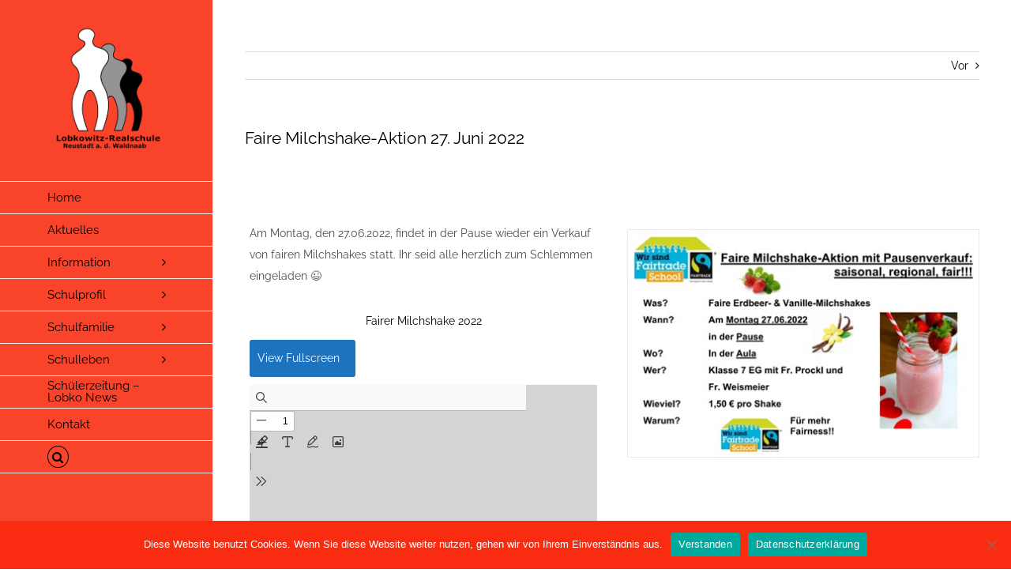

--- FILE ---
content_type: text/html; charset=UTF-8
request_url: https://rs-new.de/2022/06/21/faire-milchshake-aktion-27-juni-2022/
body_size: 21549
content:
<!DOCTYPE html>
<html class="avada-html-layout-wide avada-html-header-position-left avada-is-100-percent-template avada-header-color-not-opaque" lang="de" prefix="og: http://ogp.me/ns# fb: http://ogp.me/ns/fb#">
<head>
	<meta http-equiv="X-UA-Compatible" content="IE=edge" />
	<meta http-equiv="Content-Type" content="text/html; charset=utf-8"/>
	<meta name="viewport" content="width=device-width, initial-scale=1" />
	<title>Faire Milchshake-Aktion 27. Juni 2022 &#8211; Lobkowitz Realschule</title>
<meta name='robots' content='max-image-preview:large' />
<meta name="dlm-version" content="5.1.6"><link rel="alternate" type="application/rss+xml" title="Lobkowitz Realschule &raquo; Feed" href="https://rs-new.de/feed/" />
<link rel="alternate" type="application/rss+xml" title="Lobkowitz Realschule &raquo; Kommentar-Feed" href="https://rs-new.de/comments/feed/" />
					<link rel="shortcut icon" href="https://rs-new.de/wp-content/uploads/2020/10/Logo-RS-NEW-2-klein.png" type="image/x-icon" />
		
					<!-- Apple Touch Icon -->
			<link rel="apple-touch-icon" sizes="180x180" href="https://rs-new.de/wp-content/uploads/2020/10/Logo-RS-NEW-2-klein.png">
		
					<!-- Android Icon -->
			<link rel="icon" sizes="192x192" href="https://rs-new.de/wp-content/uploads/2020/10/Logo-RS-NEW-2-klein.png">
		
					<!-- MS Edge Icon -->
			<meta name="msapplication-TileImage" content="https://rs-new.de/wp-content/uploads/2020/10/Logo-RS-NEW-2-klein.png">
				<link rel="alternate" title="oEmbed (JSON)" type="application/json+oembed" href="https://rs-new.de/wp-json/oembed/1.0/embed?url=https%3A%2F%2Frs-new.de%2F2022%2F06%2F21%2Ffaire-milchshake-aktion-27-juni-2022%2F" />
<link rel="alternate" title="oEmbed (XML)" type="text/xml+oembed" href="https://rs-new.de/wp-json/oembed/1.0/embed?url=https%3A%2F%2Frs-new.de%2F2022%2F06%2F21%2Ffaire-milchshake-aktion-27-juni-2022%2F&#038;format=xml" />
					<meta name="description" content="Am Montag, den 27.06.2022, findet in der Pause wieder ein Verkauf von fairen Milchshakes statt. Ihr seid alle herzlich zum Schlemmen eingeladen ;-)"/>
				
		<meta property="og:locale" content="de_DE"/>
		<meta property="og:type" content="article"/>
		<meta property="og:site_name" content="Lobkowitz Realschule"/>
		<meta property="og:title" content="  Faire Milchshake-Aktion 27. Juni 2022"/>
				<meta property="og:description" content="Am Montag, den 27.06.2022, findet in der Pause wieder ein Verkauf von fairen Milchshakes statt. Ihr seid alle herzlich zum Schlemmen eingeladen ;-)"/>
				<meta property="og:url" content="https://rs-new.de/2022/06/21/faire-milchshake-aktion-27-juni-2022/"/>
										<meta property="article:published_time" content="2022-06-21T08:11:55+01:00"/>
							<meta property="article:modified_time" content="2022-06-23T10:01:56+01:00"/>
								<meta name="author" content="Johannes Paetzolt"/>
								<meta property="og:image" content="https://rs-new.de/wp-content/uploads/2022/06/FaurTrade2022.jpg"/>
		<meta property="og:image:width" content="448"/>
		<meta property="og:image:height" content="290"/>
		<meta property="og:image:type" content="image/jpeg"/>
				<style id='wp-img-auto-sizes-contain-inline-css' type='text/css'>
img:is([sizes=auto i],[sizes^="auto," i]){contain-intrinsic-size:3000px 1500px}
/*# sourceURL=wp-img-auto-sizes-contain-inline-css */
</style>
<link rel='stylesheet' id='layerslider-css' href='https://rs-new.de/wp-content/plugins/LayerSlider/assets/static/layerslider/css/layerslider.css?ver=6.11.9' type='text/css' media='all' />
<link rel='stylesheet' id='ls-google-fonts-css' href='https://rs-new.de/wp-content/uploads/fonts/14bdab0f7203c709e6996f1d04b3bd3b/font.css?v=1661503797' type='text/css' media='all' />
<style id='wp-emoji-styles-inline-css' type='text/css'>

	img.wp-smiley, img.emoji {
		display: inline !important;
		border: none !important;
		box-shadow: none !important;
		height: 1em !important;
		width: 1em !important;
		margin: 0 0.07em !important;
		vertical-align: -0.1em !important;
		background: none !important;
		padding: 0 !important;
	}
/*# sourceURL=wp-emoji-styles-inline-css */
</style>
<link rel='stylesheet' id='pdfp-public-css' href='https://rs-new.de/wp-content/plugins/pdf-poster/build/public.css?ver=2.3.1' type='text/css' media='all' />
<link rel='stylesheet' id='cookie-notice-front-css' href='https://rs-new.de/wp-content/plugins/cookie-notice/css/front.min.css?ver=2.5.11' type='text/css' media='all' />
<link rel='stylesheet' id='kalender-digital-css' href='https://rs-new.de/wp-content/plugins/kalender-digital/public/css/kalender-digital-public.css?ver=1.0.11' type='text/css' media='all' />
<link rel='stylesheet' id='fusion-dynamic-css-css' href='https://rs-new.de/wp-content/uploads/fusion-styles/cccdadcdedc69bee6262e561f8727200.min.css?ver=3.11.10' type='text/css' media='all' />
<script type="text/javascript" src="https://rs-new.de/wp-includes/js/jquery/jquery.min.js?ver=3.7.1" id="jquery-core-js"></script>
<script type="text/javascript" src="https://rs-new.de/wp-includes/js/jquery/jquery-migrate.min.js?ver=3.4.1" id="jquery-migrate-js"></script>
<script type="text/javascript" id="layerslider-utils-js-extra">
/* <![CDATA[ */
var LS_Meta = {"v":"6.11.9","fixGSAP":"1"};
//# sourceURL=layerslider-utils-js-extra
/* ]]> */
</script>
<script type="text/javascript" src="https://rs-new.de/wp-content/plugins/LayerSlider/assets/static/layerslider/js/layerslider.utils.js?ver=6.11.9" id="layerslider-utils-js"></script>
<script type="text/javascript" src="https://rs-new.de/wp-content/plugins/LayerSlider/assets/static/layerslider/js/layerslider.kreaturamedia.jquery.js?ver=6.11.9" id="layerslider-js"></script>
<script type="text/javascript" src="https://rs-new.de/wp-content/plugins/LayerSlider/assets/static/layerslider/js/layerslider.transitions.js?ver=6.11.9" id="layerslider-transitions-js"></script>
<script type="text/javascript" id="cookie-notice-front-js-before">
/* <![CDATA[ */
var cnArgs = {"ajaxUrl":"https:\/\/rs-new.de\/wp-admin\/admin-ajax.php","nonce":"8ae0aa80da","hideEffect":"fade","position":"bottom","onScroll":false,"onScrollOffset":100,"onClick":false,"cookieName":"cookie_notice_accepted","cookieTime":2592000,"cookieTimeRejected":2592000,"globalCookie":false,"redirection":false,"cache":false,"revokeCookies":false,"revokeCookiesOpt":"automatic"};

//# sourceURL=cookie-notice-front-js-before
/* ]]> */
</script>
<script type="text/javascript" src="https://rs-new.de/wp-content/plugins/cookie-notice/js/front.min.js?ver=2.5.11" id="cookie-notice-front-js"></script>
<script type="text/javascript" src="https://rs-new.de/wp-content/plugins/kalender-digital/public/js/kalender-digital-public.js?ver=1.0.11" id="kalender-digital-js"></script>
<meta name="generator" content="Powered by LayerSlider 6.11.9 - Multi-Purpose, Responsive, Parallax, Mobile-Friendly Slider Plugin for WordPress." />
<!-- LayerSlider updates and docs at: https://layerslider.kreaturamedia.com -->
<link rel="https://api.w.org/" href="https://rs-new.de/wp-json/" /><link rel="alternate" title="JSON" type="application/json" href="https://rs-new.de/wp-json/wp/v2/posts/17475" /><link rel="EditURI" type="application/rsd+xml" title="RSD" href="https://rs-new.de/xmlrpc.php?rsd" />
<meta name="generator" content="WordPress 6.9" />
<link rel="canonical" href="https://rs-new.de/2022/06/21/faire-milchshake-aktion-27-juni-2022/" />
<link rel='shortlink' href='https://rs-new.de/?p=17475' />
        <style>
                    </style>
<style>/* CSS added by WP Meta and Date Remover*/.entry-meta {display:none !important;}
	.home .entry-meta { display: none; }
	.entry-footer {display:none !important;}
	.home .entry-footer { display: none; }</style><style type="text/css" id="css-fb-visibility">@media screen and (max-width: 640px){.fusion-no-small-visibility{display:none !important;}body .sm-text-align-center{text-align:center !important;}body .sm-text-align-left{text-align:left !important;}body .sm-text-align-right{text-align:right !important;}body .sm-flex-align-center{justify-content:center !important;}body .sm-flex-align-flex-start{justify-content:flex-start !important;}body .sm-flex-align-flex-end{justify-content:flex-end !important;}body .sm-mx-auto{margin-left:auto !important;margin-right:auto !important;}body .sm-ml-auto{margin-left:auto !important;}body .sm-mr-auto{margin-right:auto !important;}body .fusion-absolute-position-small{position:absolute;top:auto;width:100%;}.awb-sticky.awb-sticky-small{ position: sticky; top: var(--awb-sticky-offset,0); }}@media screen and (min-width: 641px) and (max-width: 1024px){.fusion-no-medium-visibility{display:none !important;}body .md-text-align-center{text-align:center !important;}body .md-text-align-left{text-align:left !important;}body .md-text-align-right{text-align:right !important;}body .md-flex-align-center{justify-content:center !important;}body .md-flex-align-flex-start{justify-content:flex-start !important;}body .md-flex-align-flex-end{justify-content:flex-end !important;}body .md-mx-auto{margin-left:auto !important;margin-right:auto !important;}body .md-ml-auto{margin-left:auto !important;}body .md-mr-auto{margin-right:auto !important;}body .fusion-absolute-position-medium{position:absolute;top:auto;width:100%;}.awb-sticky.awb-sticky-medium{ position: sticky; top: var(--awb-sticky-offset,0); }}@media screen and (min-width: 1025px){.fusion-no-large-visibility{display:none !important;}body .lg-text-align-center{text-align:center !important;}body .lg-text-align-left{text-align:left !important;}body .lg-text-align-right{text-align:right !important;}body .lg-flex-align-center{justify-content:center !important;}body .lg-flex-align-flex-start{justify-content:flex-start !important;}body .lg-flex-align-flex-end{justify-content:flex-end !important;}body .lg-mx-auto{margin-left:auto !important;margin-right:auto !important;}body .lg-ml-auto{margin-left:auto !important;}body .lg-mr-auto{margin-right:auto !important;}body .fusion-absolute-position-large{position:absolute;top:auto;width:100%;}.awb-sticky.awb-sticky-large{ position: sticky; top: var(--awb-sticky-offset,0); }}</style><style type="text/css">.recentcomments a{display:inline !important;padding:0 !important;margin:0 !important;}</style><link rel="icon" href="https://rs-new.de/wp-content/uploads/2020/11/cropped-Logo-mit-Unterschrift-32x32.png" sizes="32x32" />
<link rel="icon" href="https://rs-new.de/wp-content/uploads/2020/11/cropped-Logo-mit-Unterschrift-192x192.png" sizes="192x192" />
<link rel="apple-touch-icon" href="https://rs-new.de/wp-content/uploads/2020/11/cropped-Logo-mit-Unterschrift-180x180.png" />
<meta name="msapplication-TileImage" content="https://rs-new.de/wp-content/uploads/2020/11/cropped-Logo-mit-Unterschrift-270x270.png" />
		<script type="text/javascript">
			var doc = document.documentElement;
			doc.setAttribute( 'data-useragent', navigator.userAgent );
		</script>
		
	<style id='pdfp-pdfposter-style-inline-css' type='text/css'>
.wp-block-pdfp-pdf-poster{overflow:hidden}.pdfp_wrapper .pdf{position:relative}.pdfp_wrapper.pdfp_popup_enabled .iframe_wrapper{display:none}.pdfp_wrapper.pdfp_popup_enabled .iframe_wrapper:fullscreen{display:block}.pdfp_wrapper .iframe_wrapper{height:100%;width:100%}.pdfp_wrapper .iframe_wrapper:fullscreen iframe{height:100vh!important}.pdfp_wrapper .iframe_wrapper iframe{width:100%}.pdfp_wrapper .iframe_wrapper .close{background:#fff;border:1px solid #ddd;border-radius:3px;color:#222;cursor:pointer;display:none;font-family:sans-serif;font-size:36px;line-height:100%;padding:0 7px;position:absolute;right:12px;top:35px;z-index:9999}.pdfp_wrapper .iframe_wrapper:fullscreen .close{display:block}.pdfp_wrapper .pdfp_fullscreen_close{display:none}.pdfp_wrapper.pdfp_fullscreen_opened .pdfp_fullscreen_close{align-items:center;background:#fff;border-radius:3px;color:#222;cursor:pointer;display:flex;font-size:35px;height:30px;justify-content:center;overflow:hidden;padding-bottom:4px;position:fixed;right:20px;top:20px;width:32px}.pdfp_wrapper.pdfp_fullscreen_opened .pdfp_fullscreen_overlay{background:#2229;height:100%;left:0;position:fixed;top:0;width:100%}.pdfp_wrapper.pdfp_fullscreen_opened .iframe_wrapper{display:block;height:90vh;left:50%;max-width:95%;position:fixed;top:50%;transform:translate(-50%,-50%);width:900px;z-index:99999999999}.pdfp_wrapper iframe{border:none;outline:none}.pdfp-adobe-viewer{border:1px solid #ddd;border-radius:3px;cursor:pointer;outline:none;text-decoration:none}.pdfp_download{margin-right:15px}.cta_wrapper{display:flex;gap:10px;margin-bottom:10px;text-align:left}.cta_wrapper a{text-decoration:none!important}.cta_wrapper button{cursor:pointer}.pdfp_wrapper p{margin:10px 0;text-align:center}.popout-disabled{height:50px;position:absolute;right:12px;top:12px;width:50px}.pdfp_wrapper iframe{max-width:100%}.ViewSDK_hideOverflow[data-align=center]{margin-left:auto;margin-right:auto}.ViewSDK_hideOverflow[data-align=left]{margin-right:auto}.ViewSDK_hideOverflow[data-align=right]{margin-left:auto}@media screen and (max-width:768px){.pdfp_wrapper iframe{height:calc(100vw + 120px)}}@media screen and (max-width:576px){.cta_wrapper .pdfp_download{margin-bottom:10px;margin-right:0}.cta_wrapper .pdfp_download button{margin-right:0!important}.cta_wrapper{align-items:center;display:flex;flex-direction:column}}
.pdfp_wrapper .pdf{position:relative}.pdfp_wrapper .iframe_wrapper{height:100%;width:100%}.pdfp_wrapper .iframe_wrapper:fullscreen iframe{height:100vh!important}.pdfp_wrapper .iframe_wrapper iframe{width:100%}.pdfp_wrapper .iframe_wrapper .close{background:#fff;border:1px solid #ddd;border-radius:3px;color:#222;cursor:pointer;display:none;font-family:sans-serif;font-size:36px;line-height:100%;padding:0 7px;position:absolute;right:12px;top:35px;z-index:9999}.pdfp_wrapper .iframe_wrapper:fullscreen .close{display:block}.pdfp-adobe-viewer{border:1px solid #ddd;border-radius:3px;cursor:pointer;outline:none;text-decoration:none}.pdfp_download{margin-right:15px}.cta_wrapper{margin-bottom:10px}.pdfp_wrapper p{margin:10px 0;text-align:center}.popout-disabled{height:50px;position:absolute;right:12px;top:12px;width:50px}@media screen and (max-width:768px){.pdfp_wrapper iframe{height:calc(100vw + 120px)}}.ViewSDK_hideOverflow[data-align=center]{margin-left:auto;margin-right:auto}.ViewSDK_hideOverflow[data-align=left]{margin-right:auto}.ViewSDK_hideOverflow[data-align=right]{margin-left:auto}@media screen and (max-width:768px){.pdfp_wrapper iframe{height:calc(100vw + 120px)!important}}@media screen and (max-width:576px){.cta_wrapper .pdfp_download{margin-bottom:10px;margin-right:0}.cta_wrapper .pdfp_download button{margin-right:0!important}.cta_wrapper{align-items:center;display:flex;flex-direction:column}}.ViewSDK_fullScreenPDFViewer{background-color:#474747}.ViewSDK_fullScreenPDFViewer iframe{background:green;border:none;display:block;height:90%!important;margin:auto;max-width:1320px;position:relative;top:5%;width:90%!important}

/*# sourceURL=https://rs-new.de/wp-content/plugins/pdf-poster/build/blocks/pdf-poster/view.css */
</style>
<style id='global-styles-inline-css' type='text/css'>
:root{--wp--preset--aspect-ratio--square: 1;--wp--preset--aspect-ratio--4-3: 4/3;--wp--preset--aspect-ratio--3-4: 3/4;--wp--preset--aspect-ratio--3-2: 3/2;--wp--preset--aspect-ratio--2-3: 2/3;--wp--preset--aspect-ratio--16-9: 16/9;--wp--preset--aspect-ratio--9-16: 9/16;--wp--preset--color--black: #000000;--wp--preset--color--cyan-bluish-gray: #abb8c3;--wp--preset--color--white: #ffffff;--wp--preset--color--pale-pink: #f78da7;--wp--preset--color--vivid-red: #cf2e2e;--wp--preset--color--luminous-vivid-orange: #ff6900;--wp--preset--color--luminous-vivid-amber: #fcb900;--wp--preset--color--light-green-cyan: #7bdcb5;--wp--preset--color--vivid-green-cyan: #00d084;--wp--preset--color--pale-cyan-blue: #8ed1fc;--wp--preset--color--vivid-cyan-blue: #0693e3;--wp--preset--color--vivid-purple: #9b51e0;--wp--preset--color--awb-color-1: rgba(255,255,255,1);--wp--preset--color--awb-color-2: rgba(246,246,246,1);--wp--preset--color--awb-color-3: rgba(224,222,222,1);--wp--preset--color--awb-color-4: rgba(116,116,116,1);--wp--preset--color--awb-color-5: rgba(249,44,17,1);--wp--preset--color--awb-color-6: rgba(225,7,7,1);--wp--preset--color--awb-color-7: rgba(51,51,51,1);--wp--preset--color--awb-color-8: rgba(0,0,0,1);--wp--preset--color--awb-color-custom-10: rgba(235,234,234,1);--wp--preset--color--awb-color-custom-11: rgba(234,234,234,1);--wp--preset--color--awb-color-custom-12: rgba(120,4,4,1);--wp--preset--color--awb-color-custom-13: rgba(76,76,76,1);--wp--preset--color--awb-color-custom-14: rgba(235,234,234,0.8);--wp--preset--color--awb-color-custom-15: rgba(249,44,17,0.89);--wp--preset--color--awb-color-custom-16: rgba(214,7,7,1);--wp--preset--color--awb-color-custom-17: rgba(103,150,191,1);--wp--preset--color--awb-color-custom-18: rgba(232,7,7,1);--wp--preset--gradient--vivid-cyan-blue-to-vivid-purple: linear-gradient(135deg,rgb(6,147,227) 0%,rgb(155,81,224) 100%);--wp--preset--gradient--light-green-cyan-to-vivid-green-cyan: linear-gradient(135deg,rgb(122,220,180) 0%,rgb(0,208,130) 100%);--wp--preset--gradient--luminous-vivid-amber-to-luminous-vivid-orange: linear-gradient(135deg,rgb(252,185,0) 0%,rgb(255,105,0) 100%);--wp--preset--gradient--luminous-vivid-orange-to-vivid-red: linear-gradient(135deg,rgb(255,105,0) 0%,rgb(207,46,46) 100%);--wp--preset--gradient--very-light-gray-to-cyan-bluish-gray: linear-gradient(135deg,rgb(238,238,238) 0%,rgb(169,184,195) 100%);--wp--preset--gradient--cool-to-warm-spectrum: linear-gradient(135deg,rgb(74,234,220) 0%,rgb(151,120,209) 20%,rgb(207,42,186) 40%,rgb(238,44,130) 60%,rgb(251,105,98) 80%,rgb(254,248,76) 100%);--wp--preset--gradient--blush-light-purple: linear-gradient(135deg,rgb(255,206,236) 0%,rgb(152,150,240) 100%);--wp--preset--gradient--blush-bordeaux: linear-gradient(135deg,rgb(254,205,165) 0%,rgb(254,45,45) 50%,rgb(107,0,62) 100%);--wp--preset--gradient--luminous-dusk: linear-gradient(135deg,rgb(255,203,112) 0%,rgb(199,81,192) 50%,rgb(65,88,208) 100%);--wp--preset--gradient--pale-ocean: linear-gradient(135deg,rgb(255,245,203) 0%,rgb(182,227,212) 50%,rgb(51,167,181) 100%);--wp--preset--gradient--electric-grass: linear-gradient(135deg,rgb(202,248,128) 0%,rgb(113,206,126) 100%);--wp--preset--gradient--midnight: linear-gradient(135deg,rgb(2,3,129) 0%,rgb(40,116,252) 100%);--wp--preset--font-size--small: 10.5px;--wp--preset--font-size--medium: 20px;--wp--preset--font-size--large: 21px;--wp--preset--font-size--x-large: 42px;--wp--preset--font-size--normal: 14px;--wp--preset--font-size--xlarge: 28px;--wp--preset--font-size--huge: 42px;--wp--preset--spacing--20: 0.44rem;--wp--preset--spacing--30: 0.67rem;--wp--preset--spacing--40: 1rem;--wp--preset--spacing--50: 1.5rem;--wp--preset--spacing--60: 2.25rem;--wp--preset--spacing--70: 3.38rem;--wp--preset--spacing--80: 5.06rem;--wp--preset--shadow--natural: 6px 6px 9px rgba(0, 0, 0, 0.2);--wp--preset--shadow--deep: 12px 12px 50px rgba(0, 0, 0, 0.4);--wp--preset--shadow--sharp: 6px 6px 0px rgba(0, 0, 0, 0.2);--wp--preset--shadow--outlined: 6px 6px 0px -3px rgb(255, 255, 255), 6px 6px rgb(0, 0, 0);--wp--preset--shadow--crisp: 6px 6px 0px rgb(0, 0, 0);}:where(.is-layout-flex){gap: 0.5em;}:where(.is-layout-grid){gap: 0.5em;}body .is-layout-flex{display: flex;}.is-layout-flex{flex-wrap: wrap;align-items: center;}.is-layout-flex > :is(*, div){margin: 0;}body .is-layout-grid{display: grid;}.is-layout-grid > :is(*, div){margin: 0;}:where(.wp-block-columns.is-layout-flex){gap: 2em;}:where(.wp-block-columns.is-layout-grid){gap: 2em;}:where(.wp-block-post-template.is-layout-flex){gap: 1.25em;}:where(.wp-block-post-template.is-layout-grid){gap: 1.25em;}.has-black-color{color: var(--wp--preset--color--black) !important;}.has-cyan-bluish-gray-color{color: var(--wp--preset--color--cyan-bluish-gray) !important;}.has-white-color{color: var(--wp--preset--color--white) !important;}.has-pale-pink-color{color: var(--wp--preset--color--pale-pink) !important;}.has-vivid-red-color{color: var(--wp--preset--color--vivid-red) !important;}.has-luminous-vivid-orange-color{color: var(--wp--preset--color--luminous-vivid-orange) !important;}.has-luminous-vivid-amber-color{color: var(--wp--preset--color--luminous-vivid-amber) !important;}.has-light-green-cyan-color{color: var(--wp--preset--color--light-green-cyan) !important;}.has-vivid-green-cyan-color{color: var(--wp--preset--color--vivid-green-cyan) !important;}.has-pale-cyan-blue-color{color: var(--wp--preset--color--pale-cyan-blue) !important;}.has-vivid-cyan-blue-color{color: var(--wp--preset--color--vivid-cyan-blue) !important;}.has-vivid-purple-color{color: var(--wp--preset--color--vivid-purple) !important;}.has-black-background-color{background-color: var(--wp--preset--color--black) !important;}.has-cyan-bluish-gray-background-color{background-color: var(--wp--preset--color--cyan-bluish-gray) !important;}.has-white-background-color{background-color: var(--wp--preset--color--white) !important;}.has-pale-pink-background-color{background-color: var(--wp--preset--color--pale-pink) !important;}.has-vivid-red-background-color{background-color: var(--wp--preset--color--vivid-red) !important;}.has-luminous-vivid-orange-background-color{background-color: var(--wp--preset--color--luminous-vivid-orange) !important;}.has-luminous-vivid-amber-background-color{background-color: var(--wp--preset--color--luminous-vivid-amber) !important;}.has-light-green-cyan-background-color{background-color: var(--wp--preset--color--light-green-cyan) !important;}.has-vivid-green-cyan-background-color{background-color: var(--wp--preset--color--vivid-green-cyan) !important;}.has-pale-cyan-blue-background-color{background-color: var(--wp--preset--color--pale-cyan-blue) !important;}.has-vivid-cyan-blue-background-color{background-color: var(--wp--preset--color--vivid-cyan-blue) !important;}.has-vivid-purple-background-color{background-color: var(--wp--preset--color--vivid-purple) !important;}.has-black-border-color{border-color: var(--wp--preset--color--black) !important;}.has-cyan-bluish-gray-border-color{border-color: var(--wp--preset--color--cyan-bluish-gray) !important;}.has-white-border-color{border-color: var(--wp--preset--color--white) !important;}.has-pale-pink-border-color{border-color: var(--wp--preset--color--pale-pink) !important;}.has-vivid-red-border-color{border-color: var(--wp--preset--color--vivid-red) !important;}.has-luminous-vivid-orange-border-color{border-color: var(--wp--preset--color--luminous-vivid-orange) !important;}.has-luminous-vivid-amber-border-color{border-color: var(--wp--preset--color--luminous-vivid-amber) !important;}.has-light-green-cyan-border-color{border-color: var(--wp--preset--color--light-green-cyan) !important;}.has-vivid-green-cyan-border-color{border-color: var(--wp--preset--color--vivid-green-cyan) !important;}.has-pale-cyan-blue-border-color{border-color: var(--wp--preset--color--pale-cyan-blue) !important;}.has-vivid-cyan-blue-border-color{border-color: var(--wp--preset--color--vivid-cyan-blue) !important;}.has-vivid-purple-border-color{border-color: var(--wp--preset--color--vivid-purple) !important;}.has-vivid-cyan-blue-to-vivid-purple-gradient-background{background: var(--wp--preset--gradient--vivid-cyan-blue-to-vivid-purple) !important;}.has-light-green-cyan-to-vivid-green-cyan-gradient-background{background: var(--wp--preset--gradient--light-green-cyan-to-vivid-green-cyan) !important;}.has-luminous-vivid-amber-to-luminous-vivid-orange-gradient-background{background: var(--wp--preset--gradient--luminous-vivid-amber-to-luminous-vivid-orange) !important;}.has-luminous-vivid-orange-to-vivid-red-gradient-background{background: var(--wp--preset--gradient--luminous-vivid-orange-to-vivid-red) !important;}.has-very-light-gray-to-cyan-bluish-gray-gradient-background{background: var(--wp--preset--gradient--very-light-gray-to-cyan-bluish-gray) !important;}.has-cool-to-warm-spectrum-gradient-background{background: var(--wp--preset--gradient--cool-to-warm-spectrum) !important;}.has-blush-light-purple-gradient-background{background: var(--wp--preset--gradient--blush-light-purple) !important;}.has-blush-bordeaux-gradient-background{background: var(--wp--preset--gradient--blush-bordeaux) !important;}.has-luminous-dusk-gradient-background{background: var(--wp--preset--gradient--luminous-dusk) !important;}.has-pale-ocean-gradient-background{background: var(--wp--preset--gradient--pale-ocean) !important;}.has-electric-grass-gradient-background{background: var(--wp--preset--gradient--electric-grass) !important;}.has-midnight-gradient-background{background: var(--wp--preset--gradient--midnight) !important;}.has-small-font-size{font-size: var(--wp--preset--font-size--small) !important;}.has-medium-font-size{font-size: var(--wp--preset--font-size--medium) !important;}.has-large-font-size{font-size: var(--wp--preset--font-size--large) !important;}.has-x-large-font-size{font-size: var(--wp--preset--font-size--x-large) !important;}
/*# sourceURL=global-styles-inline-css */
</style>
<style id='wp-block-library-inline-css' type='text/css'>
:root{--wp-block-synced-color:#7a00df;--wp-block-synced-color--rgb:122,0,223;--wp-bound-block-color:var(--wp-block-synced-color);--wp-editor-canvas-background:#ddd;--wp-admin-theme-color:#007cba;--wp-admin-theme-color--rgb:0,124,186;--wp-admin-theme-color-darker-10:#006ba1;--wp-admin-theme-color-darker-10--rgb:0,107,160.5;--wp-admin-theme-color-darker-20:#005a87;--wp-admin-theme-color-darker-20--rgb:0,90,135;--wp-admin-border-width-focus:2px}@media (min-resolution:192dpi){:root{--wp-admin-border-width-focus:1.5px}}.wp-element-button{cursor:pointer}:root .has-very-light-gray-background-color{background-color:#eee}:root .has-very-dark-gray-background-color{background-color:#313131}:root .has-very-light-gray-color{color:#eee}:root .has-very-dark-gray-color{color:#313131}:root .has-vivid-green-cyan-to-vivid-cyan-blue-gradient-background{background:linear-gradient(135deg,#00d084,#0693e3)}:root .has-purple-crush-gradient-background{background:linear-gradient(135deg,#34e2e4,#4721fb 50%,#ab1dfe)}:root .has-hazy-dawn-gradient-background{background:linear-gradient(135deg,#faaca8,#dad0ec)}:root .has-subdued-olive-gradient-background{background:linear-gradient(135deg,#fafae1,#67a671)}:root .has-atomic-cream-gradient-background{background:linear-gradient(135deg,#fdd79a,#004a59)}:root .has-nightshade-gradient-background{background:linear-gradient(135deg,#330968,#31cdcf)}:root .has-midnight-gradient-background{background:linear-gradient(135deg,#020381,#2874fc)}:root{--wp--preset--font-size--normal:16px;--wp--preset--font-size--huge:42px}.has-regular-font-size{font-size:1em}.has-larger-font-size{font-size:2.625em}.has-normal-font-size{font-size:var(--wp--preset--font-size--normal)}.has-huge-font-size{font-size:var(--wp--preset--font-size--huge)}.has-text-align-center{text-align:center}.has-text-align-left{text-align:left}.has-text-align-right{text-align:right}.has-fit-text{white-space:nowrap!important}#end-resizable-editor-section{display:none}.aligncenter{clear:both}.items-justified-left{justify-content:flex-start}.items-justified-center{justify-content:center}.items-justified-right{justify-content:flex-end}.items-justified-space-between{justify-content:space-between}.screen-reader-text{border:0;clip-path:inset(50%);height:1px;margin:-1px;overflow:hidden;padding:0;position:absolute;width:1px;word-wrap:normal!important}.screen-reader-text:focus{background-color:#ddd;clip-path:none;color:#444;display:block;font-size:1em;height:auto;left:5px;line-height:normal;padding:15px 23px 14px;text-decoration:none;top:5px;width:auto;z-index:100000}html :where(.has-border-color){border-style:solid}html :where([style*=border-top-color]){border-top-style:solid}html :where([style*=border-right-color]){border-right-style:solid}html :where([style*=border-bottom-color]){border-bottom-style:solid}html :where([style*=border-left-color]){border-left-style:solid}html :where([style*=border-width]){border-style:solid}html :where([style*=border-top-width]){border-top-style:solid}html :where([style*=border-right-width]){border-right-style:solid}html :where([style*=border-bottom-width]){border-bottom-style:solid}html :where([style*=border-left-width]){border-left-style:solid}html :where(img[class*=wp-image-]){height:auto;max-width:100%}:where(figure){margin:0 0 1em}html :where(.is-position-sticky){--wp-admin--admin-bar--position-offset:var(--wp-admin--admin-bar--height,0px)}@media screen and (max-width:600px){html :where(.is-position-sticky){--wp-admin--admin-bar--position-offset:0px}}
/*wp_block_styles_on_demand_placeholder:69682b8069ffb*/
/*# sourceURL=wp-block-library-inline-css */
</style>
<style id='wp-block-library-theme-inline-css' type='text/css'>
.wp-block-audio :where(figcaption){color:#555;font-size:13px;text-align:center}.is-dark-theme .wp-block-audio :where(figcaption){color:#ffffffa6}.wp-block-audio{margin:0 0 1em}.wp-block-code{border:1px solid #ccc;border-radius:4px;font-family:Menlo,Consolas,monaco,monospace;padding:.8em 1em}.wp-block-embed :where(figcaption){color:#555;font-size:13px;text-align:center}.is-dark-theme .wp-block-embed :where(figcaption){color:#ffffffa6}.wp-block-embed{margin:0 0 1em}.blocks-gallery-caption{color:#555;font-size:13px;text-align:center}.is-dark-theme .blocks-gallery-caption{color:#ffffffa6}:root :where(.wp-block-image figcaption){color:#555;font-size:13px;text-align:center}.is-dark-theme :root :where(.wp-block-image figcaption){color:#ffffffa6}.wp-block-image{margin:0 0 1em}.wp-block-pullquote{border-bottom:4px solid;border-top:4px solid;color:currentColor;margin-bottom:1.75em}.wp-block-pullquote :where(cite),.wp-block-pullquote :where(footer),.wp-block-pullquote__citation{color:currentColor;font-size:.8125em;font-style:normal;text-transform:uppercase}.wp-block-quote{border-left:.25em solid;margin:0 0 1.75em;padding-left:1em}.wp-block-quote cite,.wp-block-quote footer{color:currentColor;font-size:.8125em;font-style:normal;position:relative}.wp-block-quote:where(.has-text-align-right){border-left:none;border-right:.25em solid;padding-left:0;padding-right:1em}.wp-block-quote:where(.has-text-align-center){border:none;padding-left:0}.wp-block-quote.is-large,.wp-block-quote.is-style-large,.wp-block-quote:where(.is-style-plain){border:none}.wp-block-search .wp-block-search__label{font-weight:700}.wp-block-search__button{border:1px solid #ccc;padding:.375em .625em}:where(.wp-block-group.has-background){padding:1.25em 2.375em}.wp-block-separator.has-css-opacity{opacity:.4}.wp-block-separator{border:none;border-bottom:2px solid;margin-left:auto;margin-right:auto}.wp-block-separator.has-alpha-channel-opacity{opacity:1}.wp-block-separator:not(.is-style-wide):not(.is-style-dots){width:100px}.wp-block-separator.has-background:not(.is-style-dots){border-bottom:none;height:1px}.wp-block-separator.has-background:not(.is-style-wide):not(.is-style-dots){height:2px}.wp-block-table{margin:0 0 1em}.wp-block-table td,.wp-block-table th{word-break:normal}.wp-block-table :where(figcaption){color:#555;font-size:13px;text-align:center}.is-dark-theme .wp-block-table :where(figcaption){color:#ffffffa6}.wp-block-video :where(figcaption){color:#555;font-size:13px;text-align:center}.is-dark-theme .wp-block-video :where(figcaption){color:#ffffffa6}.wp-block-video{margin:0 0 1em}:root :where(.wp-block-template-part.has-background){margin-bottom:0;margin-top:0;padding:1.25em 2.375em}
/*# sourceURL=/wp-includes/css/dist/block-library/theme.min.css */
</style>
<style id='classic-theme-styles-inline-css' type='text/css'>
/*! This file is auto-generated */
.wp-block-button__link{color:#fff;background-color:#32373c;border-radius:9999px;box-shadow:none;text-decoration:none;padding:calc(.667em + 2px) calc(1.333em + 2px);font-size:1.125em}.wp-block-file__button{background:#32373c;color:#fff;text-decoration:none}
/*# sourceURL=/wp-includes/css/classic-themes.min.css */
</style>
</head>

<body class="wp-singular post-template-default single single-post postid-17475 single-format-standard wp-theme-Avada cookies-not-set fusion-image-hovers fusion-pagination-sizing fusion-button_type-flat fusion-button_span-no fusion-button_gradient-linear avada-image-rollover-circle-yes avada-image-rollover-yes avada-image-rollover-direction-center_horiz fusion-has-button-gradient fusion-body ltr fusion-sticky-header no-tablet-sticky-header no-mobile-sticky-header no-mobile-slidingbar no-desktop-totop no-mobile-totop avada-has-rev-slider-styles fusion-disable-outline fusion-sub-menu-slide mobile-logo-pos-left layout-wide-mode avada-has-boxed-modal-shadow- layout-scroll-offset-full avada-has-zero-margin-offset-top side-header side-header-left menu-text-align-left mobile-menu-design-modern fusion-show-pagination-text fusion-header-layout-v1 avada-responsive avada-footer-fx-parallax-effect avada-menu-highlight-style-arrow fusion-search-form-clean fusion-main-menu-search-dropdown fusion-avatar-square avada-dropdown-styles avada-blog-layout- avada-blog-archive-layout- avada-header-shadow-no avada-menu-icon-position-left avada-has-megamenu-shadow avada-has-mainmenu-dropdown-divider fusion-has-main-nav-icon-circle avada-has-pagetitle-100-width avada-has-pagetitle-bg-full avada-has-pagetitle-bg-parallax avada-has-mobile-menu-search avada-has-main-nav-search-icon avada-has-100-footer avada-has-breadcrumb-mobile-hidden avada-has-titlebar-hide avada-has-pagination-padding avada-flyout-menu-direction-fade avada-ec-views-v1" data-awb-post-id="17475">
		<a class="skip-link screen-reader-text" href="#content">Zum Inhalt springen</a>

	<div id="boxed-wrapper">
		
		<div id="wrapper" class="fusion-wrapper">
			<div id="home" style="position:relative;top:-1px;"></div>
							
																
<div id="side-header-sticky"></div>
<div id="side-header" class="clearfix fusion-mobile-menu-design-modern fusion-sticky-logo-1 fusion-mobile-logo-1 fusion-sticky-menu-1">
	<div class="side-header-wrapper">
								<div class="side-header-content fusion-logo-left fusion-mobile-logo-1">
				<div class="fusion-logo" data-margin-top="31px" data-margin-bottom="31px" data-margin-left="0px" data-margin-right="0px">
			<a class="fusion-logo-link"  href="https://rs-new.de/" >

						<!-- standard logo -->
			<img src="https://rs-new.de/wp-content/uploads/2020/11/Logo-mit-Unterschrift.png" srcset="https://rs-new.de/wp-content/uploads/2020/11/Logo-mit-Unterschrift.png 1x, https://rs-new.de/wp-content/uploads/2020/11/Logo-mit-Unterschrift.png 2x" width="1326" height="1478" style="max-height:1478px;height:auto;" alt="Lobkowitz Realschule Logo" data-retina_logo_url="https://rs-new.de/wp-content/uploads/2020/11/Logo-mit-Unterschrift.png" class="fusion-standard-logo" />

											<!-- mobile logo -->
				<img src="https://rs-new.de/wp-content/uploads/2020/11/Logo-mit-Unterschrift.png" srcset="https://rs-new.de/wp-content/uploads/2020/11/Logo-mit-Unterschrift.png 1x, https://rs-new.de/wp-content/uploads/2020/11/Logo-mit-Unterschrift.png 2x" width="1326" height="1478" style="max-height:1478px;height:auto;" alt="Lobkowitz Realschule Logo" data-retina_logo_url="https://rs-new.de/wp-content/uploads/2020/11/Logo-mit-Unterschrift.png" class="fusion-mobile-logo" />
			
											<!-- sticky header logo -->
				<img src="https://rs-new.de/wp-content/uploads/2020/11/Logo-mit-Unterschrift.png" srcset="https://rs-new.de/wp-content/uploads/2020/11/Logo-mit-Unterschrift.png 1x, https://rs-new.de/wp-content/uploads/2020/11/Logo-mit-Unterschrift.png 2x" width="1326" height="1478" style="max-height:1478px;height:auto;" alt="Lobkowitz Realschule Logo" data-retina_logo_url="https://rs-new.de/wp-content/uploads/2020/11/Logo-mit-Unterschrift.png" class="fusion-sticky-logo" />
					</a>
		</div>		</div>
		<div class="fusion-main-menu-container fusion-logo-menu-left">
			<nav class="fusion-main-menu" aria-label="Hauptmenü"><ul id="menu-realschule" class="fusion-menu"><li  id="menu-item-13203"  class="menu-item menu-item-type-post_type menu-item-object-page menu-item-home menu-item-13203"  data-item-id="13203"><a  href="https://rs-new.de/" class="fusion-arrow-highlight"><span class="menu-text">Home<span class="fusion-arrow-svg"><svg height="23px" width="12px">
						<path d="M0 0 L12 11.5 L0 23 Z" fill="rgba(249,44,17,0.89)" class="header_border_color_stroke" stroke-width="1"/>
						</svg></span></span></a></li><li  id="menu-item-14464"  class="menu-item menu-item-type-post_type menu-item-object-page menu-item-14464"  data-item-id="14464"><a  href="https://rs-new.de/aktuelles/" class="fusion-arrow-highlight"><span class="menu-text">Aktuelles<span class="fusion-arrow-svg"><svg height="23px" width="12px">
						<path d="M0 0 L12 11.5 L0 23 Z" fill="rgba(249,44,17,0.89)" class="header_border_color_stroke" stroke-width="1"/>
						</svg></span></span></a></li><li  id="menu-item-22536"  class="menu-item menu-item-type-custom menu-item-object-custom menu-item-has-children menu-item-22536 fusion-dropdown-menu"  data-item-id="22536"><a  href="#" class="fusion-arrow-highlight"><span class="menu-text">Information<span class="fusion-arrow-svg"><svg height="23px" width="12px">
						<path d="M0 0 L12 11.5 L0 23 Z" fill="rgba(249,44,17,0.89)" class="header_border_color_stroke" stroke-width="1"/>
						</svg></span><span class="fusion-dropdown-svg"><svg height="23px" width="12px">
						<path d="M12 0 L0 11.5 L12 23 Z" fill="rgba(249,44,17,0.89)"/>
						</svg></span></span> <span class="fusion-caret"><i class="fusion-dropdown-indicator" aria-hidden="true"></i></span></a><ul class="sub-menu"><li  id="menu-item-22569"  class="menu-item menu-item-type-custom menu-item-object-custom menu-item-has-children menu-item-22569 fusion-dropdown-submenu" ><a  href="#" class="fusion-arrow-highlight"><span>Ansprechpartner in der Not</span></a><ul class="sub-menu"><li  id="menu-item-22523"  class="menu-item menu-item-type-post_type menu-item-object-post menu-item-22523" ><a  href="https://rs-new.de/2025/07/29/schnelle-hilfe-in-der-krise/" class="fusion-arrow-highlight"><span>Schnelle Hilfe in der Krise</span></a></li><li  id="menu-item-22572"  class="menu-item menu-item-type-custom menu-item-object-custom menu-item-has-children menu-item-22572" ><a  href="#" class="fusion-arrow-highlight"><span>Hilfe in der Schule</span></a><ul class="sub-menu"><li  id="menu-item-13344"  class="menu-item menu-item-type-post_type menu-item-object-page menu-item-13344" ><a  href="https://rs-new.de/offenesohr/" class="fusion-arrow-highlight"><span>Offenes Ohr</span></a></li><li  id="menu-item-22527"  class="menu-item menu-item-type-post_type menu-item-object-page menu-item-22527" ><a  href="https://rs-new.de/beratungslehrer/" class="fusion-arrow-highlight"><span>Beratungslehrer</span></a></li><li  id="menu-item-13362"  class="menu-item menu-item-type-post_type menu-item-object-page menu-item-13362" ><a  href="https://rs-new.de/verbindungslehrer/" class="fusion-arrow-highlight"><span>Verbindungslehrer</span></a></li><li  id="menu-item-22534"  class="menu-item menu-item-type-post_type menu-item-object-page menu-item-22534" ><a  href="https://rs-new.de/schulsozialarbeit/" class="fusion-arrow-highlight"><span>Schulsozialarbeit</span></a></li></ul></li><li  id="menu-item-22533"  class="menu-item menu-item-type-post_type menu-item-object-post menu-item-22533" ><a  href="https://rs-new.de/2025/07/29/weitere-unterstuetzungsangebote/" class="fusion-arrow-highlight"><span>Weitere Unterstützungsangebote</span></a></li></ul></li><li  id="menu-item-22570"  class="menu-item menu-item-type-custom menu-item-object-custom menu-item-has-children menu-item-22570 fusion-dropdown-submenu" ><a  href="#" class="fusion-arrow-highlight"><span>Beratung</span></a><ul class="sub-menu"><li  id="menu-item-13308"  class="menu-item menu-item-type-post_type menu-item-object-page menu-item-13308" ><a  href="https://rs-new.de/berufsberatung/" class="fusion-arrow-highlight"><span>Berufsberatung</span></a></li><li  id="menu-item-13328"  class="menu-item menu-item-type-post_type menu-item-object-page menu-item-13328" ><a  href="https://rs-new.de/beratungslehrer/" class="fusion-arrow-highlight"><span>Beratungslehrer</span></a></li><li  id="menu-item-13319"  class="menu-item menu-item-type-post_type menu-item-object-page menu-item-13319" ><a  href="https://rs-new.de/uebertrittsbegleiterin/" class="fusion-arrow-highlight"><span>Übertrittsbegleitung</span></a></li><li  id="menu-item-14802"  class="menu-item menu-item-type-post_type menu-item-object-page menu-item-14802" ><a  href="https://rs-new.de/uebertrittsbestimmungen/" class="fusion-arrow-highlight"><span>Übertrittsbestimmungen</span></a></li></ul></li><li  id="menu-item-22535"  class="menu-item menu-item-type-custom menu-item-object-custom menu-item-22535 fusion-dropdown-submenu" ><a  href="https://hans-scholl-rs.de/index.php/schulfamilie/beratung" class="fusion-arrow-highlight"><span>Link zur Schulpsychologin (an der Hans-Scholl-RS)</span></a></li><li  id="menu-item-13385"  class="menu-item menu-item-type-post_type menu-item-object-page menu-item-13385 fusion-dropdown-submenu" ><a  href="https://rs-new.de/speiseplan-ganztagsbetreuung/" class="fusion-arrow-highlight"><span>Speiseplan Ganztagsbetreuung</span></a></li><li  id="menu-item-16391"  class="menu-item menu-item-type-post_type menu-item-object-page menu-item-16391 fusion-dropdown-submenu" ><a  href="https://rs-new.de/antrag-befreiung/" class="fusion-arrow-highlight"><span>Antrag Unterrichtsbefreiung</span></a></li><li  id="menu-item-16246"  class="menu-item menu-item-type-post_type menu-item-object-page menu-item-16246 fusion-dropdown-submenu" ><a  href="https://rs-new.de/webuntis-einrichten/" class="fusion-arrow-highlight"><span>WebUntis einrichten</span></a></li><li  id="menu-item-13384"  class="menu-item menu-item-type-post_type menu-item-object-page menu-item-13384 fusion-dropdown-submenu" ><a  href="https://rs-new.de/schliessfaecher/" class="fusion-arrow-highlight"><span>Schließfächer</span></a></li><li  id="menu-item-13396"  class="menu-item menu-item-type-post_type menu-item-object-page menu-item-13396 fusion-dropdown-submenu" ><a  href="https://rs-new.de/schulflyer/" class="fusion-arrow-highlight"><span>Schulflyer</span></a></li><li  id="menu-item-13427"  class="menu-item menu-item-type-post_type menu-item-object-page menu-item-13427 fusion-dropdown-submenu" ><a  href="https://rs-new.de/profilklassen/" class="fusion-arrow-highlight"><span>Profilklassen 5 und 6</span></a></li><li  id="menu-item-13443"  class="menu-item menu-item-type-post_type menu-item-object-page menu-item-13443 fusion-dropdown-submenu" ><a  href="https://rs-new.de/lobko-abc/" class="fusion-arrow-highlight"><span>Lobko ABC</span></a></li><li  id="menu-item-13457"  class="menu-item menu-item-type-post_type menu-item-object-page menu-item-13457 fusion-dropdown-submenu" ><a  href="https://rs-new.de/uebersich-tools/" class="fusion-arrow-highlight"><span>Übersicht über die digitalen Tools der Lobko RS</span></a></li><li  id="menu-item-14355"  class="menu-item menu-item-type-post_type menu-item-object-page menu-item-14355 fusion-dropdown-submenu" ><a  href="https://rs-new.de/lobkowitzer/" class="fusion-arrow-highlight"><span>Wir sind die Lobkowitzer</span></a></li><li  id="menu-item-15242"  class="menu-item menu-item-type-post_type menu-item-object-page menu-item-15242 fusion-dropdown-submenu" ><a  href="https://rs-new.de/jubilaeum/" class="fusion-arrow-highlight"><span>70 Jahre Lobkowitz Realschule</span></a></li></ul></li><li  id="menu-item-22574"  class="menu-item menu-item-type-custom menu-item-object-custom menu-item-has-children menu-item-22574 fusion-dropdown-menu"  data-item-id="22574"><a  href="#" class="fusion-arrow-highlight"><span class="menu-text">Schulprofil<span class="fusion-arrow-svg"><svg height="23px" width="12px">
						<path d="M0 0 L12 11.5 L0 23 Z" fill="rgba(249,44,17,0.89)" class="header_border_color_stroke" stroke-width="1"/>
						</svg></span><span class="fusion-dropdown-svg"><svg height="23px" width="12px">
						<path d="M12 0 L0 11.5 L12 23 Z" fill="rgba(249,44,17,0.89)"/>
						</svg></span></span> <span class="fusion-caret"><i class="fusion-dropdown-indicator" aria-hidden="true"></i></span></a><ul class="sub-menu"><li  id="menu-item-13792"  class="menu-item menu-item-type-post_type menu-item-object-page menu-item-13792 fusion-dropdown-submenu" ><a  href="https://rs-new.de/inklusion/" class="fusion-arrow-highlight"><span>Inklusion</span></a></li><li  id="menu-item-22573"  class="menu-item menu-item-type-custom menu-item-object-custom menu-item-has-children menu-item-22573 fusion-dropdown-submenu" ><a  href="#" class="fusion-arrow-highlight"><span>Digitale Schule</span></a><ul class="sub-menu"><li  id="menu-item-13794"  class="menu-item menu-item-type-post_type menu-item-object-page menu-item-13794" ><a  href="https://rs-new.de/digital-world/" class="fusion-arrow-highlight"><span>Digital World</span></a></li><li  id="menu-item-13836"  class="menu-item menu-item-type-post_type menu-item-object-page menu-item-13836" ><a  href="https://rs-new.de/lego-robotics/" class="fusion-arrow-highlight"><span>Lego Robotics</span></a></li></ul></li><li  id="menu-item-13795"  class="menu-item menu-item-type-post_type menu-item-object-page menu-item-13795 fusion-dropdown-submenu" ><a  href="https://rs-new.de/modus-schule/" class="fusion-arrow-highlight"><span>Modus Schule</span></a></li><li  id="menu-item-14319"  class="menu-item menu-item-type-post_type menu-item-object-page menu-item-14319 fusion-dropdown-submenu" ><a  href="https://rs-new.de/stuetzpunktschule/" class="fusion-arrow-highlight"><span>Stützpunktschule</span></a></li><li  id="menu-item-14618"  class="menu-item menu-item-type-post_type menu-item-object-page menu-item-14618 fusion-dropdown-submenu" ><a  href="https://rs-new.de/sport/" class="fusion-arrow-highlight"><span>Sport</span></a></li><li  id="menu-item-13796"  class="menu-item menu-item-type-post_type menu-item-object-page menu-item-13796 fusion-dropdown-submenu" ><a  href="https://rs-new.de/musik/" class="fusion-arrow-highlight"><span>Talentgruppen Musik</span></a></li><li  id="menu-item-15101"  class="menu-item menu-item-type-post_type menu-item-object-page menu-item-15101 fusion-dropdown-submenu" ><a  href="https://rs-new.de/bandklassen/" class="fusion-arrow-highlight"><span>Bandklassen</span></a></li><li  id="menu-item-13797"  class="menu-item menu-item-type-post_type menu-item-object-page menu-item-13797 fusion-dropdown-submenu" ><a  href="https://rs-new.de/kunst/" class="fusion-arrow-highlight"><span>Kunst</span></a></li><li  id="menu-item-14364"  class="menu-item menu-item-type-post_type menu-item-object-page menu-item-14364 fusion-dropdown-submenu" ><a  href="https://rs-new.de/mint/" class="fusion-arrow-highlight"><span>MINT</span></a></li><li  id="menu-item-14763"  class="menu-item menu-item-type-post_type menu-item-object-page menu-item-14763 fusion-dropdown-submenu" ><a  href="https://rs-new.de/starkesteam/" class="fusion-arrow-highlight"><span>Wir sind ein starkes Team</span></a></li></ul></li><li  id="menu-item-22575"  class="menu-item menu-item-type-custom menu-item-object-custom menu-item-has-children menu-item-22575 fusion-dropdown-menu"  data-item-id="22575"><a  href="#" class="fusion-arrow-highlight"><span class="menu-text">Schulfamilie<span class="fusion-arrow-svg"><svg height="23px" width="12px">
						<path d="M0 0 L12 11.5 L0 23 Z" fill="rgba(249,44,17,0.89)" class="header_border_color_stroke" stroke-width="1"/>
						</svg></span><span class="fusion-dropdown-svg"><svg height="23px" width="12px">
						<path d="M12 0 L0 11.5 L12 23 Z" fill="rgba(249,44,17,0.89)"/>
						</svg></span></span> <span class="fusion-caret"><i class="fusion-dropdown-indicator" aria-hidden="true"></i></span></a><ul class="sub-menu"><li  id="menu-item-13950"  class="menu-item menu-item-type-post_type menu-item-object-page menu-item-13950 fusion-dropdown-submenu" ><a  href="https://rs-new.de/schulleitung/" class="fusion-arrow-highlight"><span>Schulleitung</span></a></li><li  id="menu-item-13951"  class="menu-item menu-item-type-post_type menu-item-object-page menu-item-13951 fusion-dropdown-submenu" ><a  href="https://rs-new.de/lehrerkollegium/" class="fusion-arrow-highlight"><span>Lehrerkollegium</span></a></li><li  id="menu-item-13952"  class="menu-item menu-item-type-post_type menu-item-object-page menu-item-13952 fusion-dropdown-submenu" ><a  href="https://rs-new.de/studienseminar/" class="fusion-arrow-highlight"><span>Studienseminar</span></a></li><li  id="menu-item-14027"  class="menu-item menu-item-type-post_type menu-item-object-page menu-item-14027 fusion-dropdown-submenu" ><a  href="https://rs-new.de/smv/" class="fusion-arrow-highlight"><span>SMV</span></a></li><li  id="menu-item-14290"  class="menu-item menu-item-type-post_type menu-item-object-page menu-item-14290 fusion-dropdown-submenu" ><a  href="https://rs-new.de/offene-ganztagsschule/" class="fusion-arrow-highlight"><span>Offene Ganztagsschule</span></a></li><li  id="menu-item-14028"  class="menu-item menu-item-type-post_type menu-item-object-page menu-item-14028 fusion-dropdown-submenu" ><a  href="https://rs-new.de/sekretariat/" class="fusion-arrow-highlight"><span>Sekretariat</span></a></li><li  id="menu-item-14055"  class="menu-item menu-item-type-post_type menu-item-object-page menu-item-14055 fusion-dropdown-submenu" ><a  href="https://rs-new.de/elternbeirat/" class="fusion-arrow-highlight"><span>Elternbeirat</span></a></li><li  id="menu-item-14069"  class="menu-item menu-item-type-post_type menu-item-object-page menu-item-14069 fusion-dropdown-submenu" ><a  href="https://rs-new.de/foerderverein/" class="fusion-arrow-highlight"><span>Förderverein</span></a></li><li  id="menu-item-22466"  class="menu-item menu-item-type-post_type menu-item-object-page menu-item-22466 fusion-dropdown-submenu" ><a  href="https://rs-new.de/schulsozialarbeit/" class="fusion-arrow-highlight"><span>Schulsozialarbeit</span></a></li></ul></li><li  id="menu-item-22576"  class="menu-item menu-item-type-custom menu-item-object-custom menu-item-has-children menu-item-22576 fusion-dropdown-menu"  data-item-id="22576"><a  href="#" class="fusion-arrow-highlight"><span class="menu-text">Schulleben<span class="fusion-arrow-svg"><svg height="23px" width="12px">
						<path d="M0 0 L12 11.5 L0 23 Z" fill="rgba(249,44,17,0.89)" class="header_border_color_stroke" stroke-width="1"/>
						</svg></span><span class="fusion-dropdown-svg"><svg height="23px" width="12px">
						<path d="M12 0 L0 11.5 L12 23 Z" fill="rgba(249,44,17,0.89)"/>
						</svg></span></span> <span class="fusion-caret"><i class="fusion-dropdown-indicator" aria-hidden="true"></i></span></a><ul class="sub-menu"><li  id="menu-item-14602"  class="menu-item menu-item-type-post_type menu-item-object-page menu-item-14602 fusion-dropdown-submenu" ><a  href="https://rs-new.de/lobko-des-monats/" class="fusion-arrow-highlight"><span>Lobko des Monats</span></a></li><li  id="menu-item-14122"  class="menu-item menu-item-type-post_type menu-item-object-page menu-item-14122 fusion-dropdown-submenu" ><a  href="https://rs-new.de/veranstaltungen-kalender/" class="fusion-arrow-highlight"><span>Veranstaltungen</span></a></li><li  id="menu-item-14160"  class="menu-item menu-item-type-post_type menu-item-object-page menu-item-14160 fusion-dropdown-submenu" ><a  href="https://rs-new.de/schueleraustausch/" class="fusion-arrow-highlight"><span>Schüleraustausch</span></a></li><li  id="menu-item-14159"  class="menu-item menu-item-type-post_type menu-item-object-page menu-item-14159 fusion-dropdown-submenu" ><a  href="https://rs-new.de/schuelerfahrten/" class="fusion-arrow-highlight"><span>Schülerfahrten</span></a></li><li  id="menu-item-14259"  class="menu-item menu-item-type-post_type menu-item-object-page menu-item-14259 fusion-dropdown-submenu" ><a  href="https://rs-new.de/schule-ohne-rasissmus/" class="fusion-arrow-highlight"><span>Schule ohne Rassismus</span></a></li><li  id="menu-item-14260"  class="menu-item menu-item-type-post_type menu-item-object-page menu-item-14260 fusion-dropdown-submenu" ><a  href="https://rs-new.de/fairtrade/" class="fusion-arrow-highlight"><span>FairTrade</span></a></li><li  id="menu-item-14261"  class="menu-item menu-item-type-post_type menu-item-object-page menu-item-14261 fusion-dropdown-submenu" ><a  href="https://rs-new.de/verbraucherprofi/" class="fusion-arrow-highlight"><span>Verbraucherprofi</span></a></li><li  id="menu-item-14262"  class="menu-item menu-item-type-post_type menu-item-object-page menu-item-14262 fusion-dropdown-submenu" ><a  href="https://rs-new.de/erasmus/" class="fusion-arrow-highlight"><span>Erasmus</span></a></li><li  id="menu-item-15113"  class="menu-item menu-item-type-post_type menu-item-object-page menu-item-15113 fusion-dropdown-submenu" ><a  href="https://rs-new.de/wert-volle-schule/" class="fusion-arrow-highlight"><span>Die wert-volle Schule</span></a></li><li  id="menu-item-14264"  class="menu-item menu-item-type-post_type menu-item-object-page menu-item-14264 fusion-dropdown-submenu" ><a  href="https://rs-new.de/umweltschule/" class="fusion-arrow-highlight"><span>Umweltschule</span></a></li><li  id="menu-item-14265"  class="menu-item menu-item-type-post_type menu-item-object-page menu-item-14265 fusion-dropdown-submenu" ><a  href="https://rs-new.de/soziales-engagement/" class="fusion-arrow-highlight"><span>Soziales Engagement</span></a></li><li  id="menu-item-14266"  class="menu-item menu-item-type-post_type menu-item-object-page menu-item-14266 fusion-dropdown-submenu" ><a  href="https://rs-new.de/lesen/" class="fusion-arrow-highlight"><span>#Lesen</span></a></li></ul></li><li  id="menu-item-20446"  class="menu-item menu-item-type-post_type menu-item-object-page menu-item-20446"  data-item-id="20446"><a  href="https://rs-new.de/schuelerzeitung-lobko-news/" class="fusion-arrow-highlight"><span class="menu-text">Schülerzeitung – Lobko News<span class="fusion-arrow-svg"><svg height="23px" width="12px">
						<path d="M0 0 L12 11.5 L0 23 Z" fill="rgba(249,44,17,0.89)" class="header_border_color_stroke" stroke-width="1"/>
						</svg></span></span></a></li><li  id="menu-item-14030"  class="menu-item menu-item-type-custom menu-item-object-custom menu-item-14030"  data-item-id="14030"><a  href="https://rs-new.de/sekretariat" class="fusion-arrow-highlight"><span class="menu-text">Kontakt<span class="fusion-arrow-svg"><svg height="23px" width="12px">
						<path d="M0 0 L12 11.5 L0 23 Z" fill="rgba(249,44,17,0.89)" class="header_border_color_stroke" stroke-width="1"/>
						</svg></span></span></a></li><li class="fusion-custom-menu-item fusion-main-menu-search"><a class="fusion-main-menu-icon" href="#" aria-label="Suche" data-title="Suche" title="Suche" role="button" aria-expanded="false"></a><div class="fusion-custom-menu-item-contents">		<form role="search" class="searchform fusion-search-form  fusion-search-form-clean" method="get" action="https://rs-new.de/">
			<div class="fusion-search-form-content">

				
				<div class="fusion-search-field search-field">
					<label><span class="screen-reader-text">Suche nach:</span>
													<input type="search" value="" name="s" class="s" placeholder="Suchen..." required aria-required="true" aria-label="Suchen..."/>
											</label>
				</div>
				<div class="fusion-search-button search-button">
					<input type="submit" class="fusion-search-submit searchsubmit" aria-label="Suche" value="&#xf002;" />
									</div>

				
			</div>


			
		</form>
		</div></li></ul></nav><div class="fusion-mobile-navigation"><ul id="menu-realschule-1" class="fusion-mobile-menu"><li   class="menu-item menu-item-type-post_type menu-item-object-page menu-item-home menu-item-13203"  data-item-id="13203"><a  href="https://rs-new.de/" class="fusion-arrow-highlight"><span class="menu-text">Home<span class="fusion-arrow-svg"><svg height="23px" width="12px">
						<path d="M0 0 L12 11.5 L0 23 Z" fill="rgba(249,44,17,0.89)" class="header_border_color_stroke" stroke-width="1"/>
						</svg></span></span></a></li><li   class="menu-item menu-item-type-post_type menu-item-object-page menu-item-14464"  data-item-id="14464"><a  href="https://rs-new.de/aktuelles/" class="fusion-arrow-highlight"><span class="menu-text">Aktuelles<span class="fusion-arrow-svg"><svg height="23px" width="12px">
						<path d="M0 0 L12 11.5 L0 23 Z" fill="rgba(249,44,17,0.89)" class="header_border_color_stroke" stroke-width="1"/>
						</svg></span></span></a></li><li   class="menu-item menu-item-type-custom menu-item-object-custom menu-item-has-children menu-item-22536 fusion-dropdown-menu"  data-item-id="22536"><a  href="#" class="fusion-arrow-highlight"><span class="menu-text">Information<span class="fusion-arrow-svg"><svg height="23px" width="12px">
						<path d="M0 0 L12 11.5 L0 23 Z" fill="rgba(249,44,17,0.89)" class="header_border_color_stroke" stroke-width="1"/>
						</svg></span><span class="fusion-dropdown-svg"><svg height="23px" width="12px">
						<path d="M12 0 L0 11.5 L12 23 Z" fill="rgba(249,44,17,0.89)"/>
						</svg></span></span> <span class="fusion-caret"><i class="fusion-dropdown-indicator" aria-hidden="true"></i></span></a><ul class="sub-menu"><li   class="menu-item menu-item-type-custom menu-item-object-custom menu-item-has-children menu-item-22569 fusion-dropdown-submenu" ><a  href="#" class="fusion-arrow-highlight"><span>Ansprechpartner in der Not</span></a><ul class="sub-menu"><li   class="menu-item menu-item-type-post_type menu-item-object-post menu-item-22523" ><a  href="https://rs-new.de/2025/07/29/schnelle-hilfe-in-der-krise/" class="fusion-arrow-highlight"><span>Schnelle Hilfe in der Krise</span></a></li><li   class="menu-item menu-item-type-custom menu-item-object-custom menu-item-has-children menu-item-22572" ><a  href="#" class="fusion-arrow-highlight"><span>Hilfe in der Schule</span></a><ul class="sub-menu"><li   class="menu-item menu-item-type-post_type menu-item-object-page menu-item-13344" ><a  href="https://rs-new.de/offenesohr/" class="fusion-arrow-highlight"><span>Offenes Ohr</span></a></li><li   class="menu-item menu-item-type-post_type menu-item-object-page menu-item-22527" ><a  href="https://rs-new.de/beratungslehrer/" class="fusion-arrow-highlight"><span>Beratungslehrer</span></a></li><li   class="menu-item menu-item-type-post_type menu-item-object-page menu-item-13362" ><a  href="https://rs-new.de/verbindungslehrer/" class="fusion-arrow-highlight"><span>Verbindungslehrer</span></a></li><li   class="menu-item menu-item-type-post_type menu-item-object-page menu-item-22534" ><a  href="https://rs-new.de/schulsozialarbeit/" class="fusion-arrow-highlight"><span>Schulsozialarbeit</span></a></li></ul></li><li   class="menu-item menu-item-type-post_type menu-item-object-post menu-item-22533" ><a  href="https://rs-new.de/2025/07/29/weitere-unterstuetzungsangebote/" class="fusion-arrow-highlight"><span>Weitere Unterstützungsangebote</span></a></li></ul></li><li   class="menu-item menu-item-type-custom menu-item-object-custom menu-item-has-children menu-item-22570 fusion-dropdown-submenu" ><a  href="#" class="fusion-arrow-highlight"><span>Beratung</span></a><ul class="sub-menu"><li   class="menu-item menu-item-type-post_type menu-item-object-page menu-item-13308" ><a  href="https://rs-new.de/berufsberatung/" class="fusion-arrow-highlight"><span>Berufsberatung</span></a></li><li   class="menu-item menu-item-type-post_type menu-item-object-page menu-item-13328" ><a  href="https://rs-new.de/beratungslehrer/" class="fusion-arrow-highlight"><span>Beratungslehrer</span></a></li><li   class="menu-item menu-item-type-post_type menu-item-object-page menu-item-13319" ><a  href="https://rs-new.de/uebertrittsbegleiterin/" class="fusion-arrow-highlight"><span>Übertrittsbegleitung</span></a></li><li   class="menu-item menu-item-type-post_type menu-item-object-page menu-item-14802" ><a  href="https://rs-new.de/uebertrittsbestimmungen/" class="fusion-arrow-highlight"><span>Übertrittsbestimmungen</span></a></li></ul></li><li   class="menu-item menu-item-type-custom menu-item-object-custom menu-item-22535 fusion-dropdown-submenu" ><a  href="https://hans-scholl-rs.de/index.php/schulfamilie/beratung" class="fusion-arrow-highlight"><span>Link zur Schulpsychologin (an der Hans-Scholl-RS)</span></a></li><li   class="menu-item menu-item-type-post_type menu-item-object-page menu-item-13385 fusion-dropdown-submenu" ><a  href="https://rs-new.de/speiseplan-ganztagsbetreuung/" class="fusion-arrow-highlight"><span>Speiseplan Ganztagsbetreuung</span></a></li><li   class="menu-item menu-item-type-post_type menu-item-object-page menu-item-16391 fusion-dropdown-submenu" ><a  href="https://rs-new.de/antrag-befreiung/" class="fusion-arrow-highlight"><span>Antrag Unterrichtsbefreiung</span></a></li><li   class="menu-item menu-item-type-post_type menu-item-object-page menu-item-16246 fusion-dropdown-submenu" ><a  href="https://rs-new.de/webuntis-einrichten/" class="fusion-arrow-highlight"><span>WebUntis einrichten</span></a></li><li   class="menu-item menu-item-type-post_type menu-item-object-page menu-item-13384 fusion-dropdown-submenu" ><a  href="https://rs-new.de/schliessfaecher/" class="fusion-arrow-highlight"><span>Schließfächer</span></a></li><li   class="menu-item menu-item-type-post_type menu-item-object-page menu-item-13396 fusion-dropdown-submenu" ><a  href="https://rs-new.de/schulflyer/" class="fusion-arrow-highlight"><span>Schulflyer</span></a></li><li   class="menu-item menu-item-type-post_type menu-item-object-page menu-item-13427 fusion-dropdown-submenu" ><a  href="https://rs-new.de/profilklassen/" class="fusion-arrow-highlight"><span>Profilklassen 5 und 6</span></a></li><li   class="menu-item menu-item-type-post_type menu-item-object-page menu-item-13443 fusion-dropdown-submenu" ><a  href="https://rs-new.de/lobko-abc/" class="fusion-arrow-highlight"><span>Lobko ABC</span></a></li><li   class="menu-item menu-item-type-post_type menu-item-object-page menu-item-13457 fusion-dropdown-submenu" ><a  href="https://rs-new.de/uebersich-tools/" class="fusion-arrow-highlight"><span>Übersicht über die digitalen Tools der Lobko RS</span></a></li><li   class="menu-item menu-item-type-post_type menu-item-object-page menu-item-14355 fusion-dropdown-submenu" ><a  href="https://rs-new.de/lobkowitzer/" class="fusion-arrow-highlight"><span>Wir sind die Lobkowitzer</span></a></li><li   class="menu-item menu-item-type-post_type menu-item-object-page menu-item-15242 fusion-dropdown-submenu" ><a  href="https://rs-new.de/jubilaeum/" class="fusion-arrow-highlight"><span>70 Jahre Lobkowitz Realschule</span></a></li></ul></li><li   class="menu-item menu-item-type-custom menu-item-object-custom menu-item-has-children menu-item-22574 fusion-dropdown-menu"  data-item-id="22574"><a  href="#" class="fusion-arrow-highlight"><span class="menu-text">Schulprofil<span class="fusion-arrow-svg"><svg height="23px" width="12px">
						<path d="M0 0 L12 11.5 L0 23 Z" fill="rgba(249,44,17,0.89)" class="header_border_color_stroke" stroke-width="1"/>
						</svg></span><span class="fusion-dropdown-svg"><svg height="23px" width="12px">
						<path d="M12 0 L0 11.5 L12 23 Z" fill="rgba(249,44,17,0.89)"/>
						</svg></span></span> <span class="fusion-caret"><i class="fusion-dropdown-indicator" aria-hidden="true"></i></span></a><ul class="sub-menu"><li   class="menu-item menu-item-type-post_type menu-item-object-page menu-item-13792 fusion-dropdown-submenu" ><a  href="https://rs-new.de/inklusion/" class="fusion-arrow-highlight"><span>Inklusion</span></a></li><li   class="menu-item menu-item-type-custom menu-item-object-custom menu-item-has-children menu-item-22573 fusion-dropdown-submenu" ><a  href="#" class="fusion-arrow-highlight"><span>Digitale Schule</span></a><ul class="sub-menu"><li   class="menu-item menu-item-type-post_type menu-item-object-page menu-item-13794" ><a  href="https://rs-new.de/digital-world/" class="fusion-arrow-highlight"><span>Digital World</span></a></li><li   class="menu-item menu-item-type-post_type menu-item-object-page menu-item-13836" ><a  href="https://rs-new.de/lego-robotics/" class="fusion-arrow-highlight"><span>Lego Robotics</span></a></li></ul></li><li   class="menu-item menu-item-type-post_type menu-item-object-page menu-item-13795 fusion-dropdown-submenu" ><a  href="https://rs-new.de/modus-schule/" class="fusion-arrow-highlight"><span>Modus Schule</span></a></li><li   class="menu-item menu-item-type-post_type menu-item-object-page menu-item-14319 fusion-dropdown-submenu" ><a  href="https://rs-new.de/stuetzpunktschule/" class="fusion-arrow-highlight"><span>Stützpunktschule</span></a></li><li   class="menu-item menu-item-type-post_type menu-item-object-page menu-item-14618 fusion-dropdown-submenu" ><a  href="https://rs-new.de/sport/" class="fusion-arrow-highlight"><span>Sport</span></a></li><li   class="menu-item menu-item-type-post_type menu-item-object-page menu-item-13796 fusion-dropdown-submenu" ><a  href="https://rs-new.de/musik/" class="fusion-arrow-highlight"><span>Talentgruppen Musik</span></a></li><li   class="menu-item menu-item-type-post_type menu-item-object-page menu-item-15101 fusion-dropdown-submenu" ><a  href="https://rs-new.de/bandklassen/" class="fusion-arrow-highlight"><span>Bandklassen</span></a></li><li   class="menu-item menu-item-type-post_type menu-item-object-page menu-item-13797 fusion-dropdown-submenu" ><a  href="https://rs-new.de/kunst/" class="fusion-arrow-highlight"><span>Kunst</span></a></li><li   class="menu-item menu-item-type-post_type menu-item-object-page menu-item-14364 fusion-dropdown-submenu" ><a  href="https://rs-new.de/mint/" class="fusion-arrow-highlight"><span>MINT</span></a></li><li   class="menu-item menu-item-type-post_type menu-item-object-page menu-item-14763 fusion-dropdown-submenu" ><a  href="https://rs-new.de/starkesteam/" class="fusion-arrow-highlight"><span>Wir sind ein starkes Team</span></a></li></ul></li><li   class="menu-item menu-item-type-custom menu-item-object-custom menu-item-has-children menu-item-22575 fusion-dropdown-menu"  data-item-id="22575"><a  href="#" class="fusion-arrow-highlight"><span class="menu-text">Schulfamilie<span class="fusion-arrow-svg"><svg height="23px" width="12px">
						<path d="M0 0 L12 11.5 L0 23 Z" fill="rgba(249,44,17,0.89)" class="header_border_color_stroke" stroke-width="1"/>
						</svg></span><span class="fusion-dropdown-svg"><svg height="23px" width="12px">
						<path d="M12 0 L0 11.5 L12 23 Z" fill="rgba(249,44,17,0.89)"/>
						</svg></span></span> <span class="fusion-caret"><i class="fusion-dropdown-indicator" aria-hidden="true"></i></span></a><ul class="sub-menu"><li   class="menu-item menu-item-type-post_type menu-item-object-page menu-item-13950 fusion-dropdown-submenu" ><a  href="https://rs-new.de/schulleitung/" class="fusion-arrow-highlight"><span>Schulleitung</span></a></li><li   class="menu-item menu-item-type-post_type menu-item-object-page menu-item-13951 fusion-dropdown-submenu" ><a  href="https://rs-new.de/lehrerkollegium/" class="fusion-arrow-highlight"><span>Lehrerkollegium</span></a></li><li   class="menu-item menu-item-type-post_type menu-item-object-page menu-item-13952 fusion-dropdown-submenu" ><a  href="https://rs-new.de/studienseminar/" class="fusion-arrow-highlight"><span>Studienseminar</span></a></li><li   class="menu-item menu-item-type-post_type menu-item-object-page menu-item-14027 fusion-dropdown-submenu" ><a  href="https://rs-new.de/smv/" class="fusion-arrow-highlight"><span>SMV</span></a></li><li   class="menu-item menu-item-type-post_type menu-item-object-page menu-item-14290 fusion-dropdown-submenu" ><a  href="https://rs-new.de/offene-ganztagsschule/" class="fusion-arrow-highlight"><span>Offene Ganztagsschule</span></a></li><li   class="menu-item menu-item-type-post_type menu-item-object-page menu-item-14028 fusion-dropdown-submenu" ><a  href="https://rs-new.de/sekretariat/" class="fusion-arrow-highlight"><span>Sekretariat</span></a></li><li   class="menu-item menu-item-type-post_type menu-item-object-page menu-item-14055 fusion-dropdown-submenu" ><a  href="https://rs-new.de/elternbeirat/" class="fusion-arrow-highlight"><span>Elternbeirat</span></a></li><li   class="menu-item menu-item-type-post_type menu-item-object-page menu-item-14069 fusion-dropdown-submenu" ><a  href="https://rs-new.de/foerderverein/" class="fusion-arrow-highlight"><span>Förderverein</span></a></li><li   class="menu-item menu-item-type-post_type menu-item-object-page menu-item-22466 fusion-dropdown-submenu" ><a  href="https://rs-new.de/schulsozialarbeit/" class="fusion-arrow-highlight"><span>Schulsozialarbeit</span></a></li></ul></li><li   class="menu-item menu-item-type-custom menu-item-object-custom menu-item-has-children menu-item-22576 fusion-dropdown-menu"  data-item-id="22576"><a  href="#" class="fusion-arrow-highlight"><span class="menu-text">Schulleben<span class="fusion-arrow-svg"><svg height="23px" width="12px">
						<path d="M0 0 L12 11.5 L0 23 Z" fill="rgba(249,44,17,0.89)" class="header_border_color_stroke" stroke-width="1"/>
						</svg></span><span class="fusion-dropdown-svg"><svg height="23px" width="12px">
						<path d="M12 0 L0 11.5 L12 23 Z" fill="rgba(249,44,17,0.89)"/>
						</svg></span></span> <span class="fusion-caret"><i class="fusion-dropdown-indicator" aria-hidden="true"></i></span></a><ul class="sub-menu"><li   class="menu-item menu-item-type-post_type menu-item-object-page menu-item-14602 fusion-dropdown-submenu" ><a  href="https://rs-new.de/lobko-des-monats/" class="fusion-arrow-highlight"><span>Lobko des Monats</span></a></li><li   class="menu-item menu-item-type-post_type menu-item-object-page menu-item-14122 fusion-dropdown-submenu" ><a  href="https://rs-new.de/veranstaltungen-kalender/" class="fusion-arrow-highlight"><span>Veranstaltungen</span></a></li><li   class="menu-item menu-item-type-post_type menu-item-object-page menu-item-14160 fusion-dropdown-submenu" ><a  href="https://rs-new.de/schueleraustausch/" class="fusion-arrow-highlight"><span>Schüleraustausch</span></a></li><li   class="menu-item menu-item-type-post_type menu-item-object-page menu-item-14159 fusion-dropdown-submenu" ><a  href="https://rs-new.de/schuelerfahrten/" class="fusion-arrow-highlight"><span>Schülerfahrten</span></a></li><li   class="menu-item menu-item-type-post_type menu-item-object-page menu-item-14259 fusion-dropdown-submenu" ><a  href="https://rs-new.de/schule-ohne-rasissmus/" class="fusion-arrow-highlight"><span>Schule ohne Rassismus</span></a></li><li   class="menu-item menu-item-type-post_type menu-item-object-page menu-item-14260 fusion-dropdown-submenu" ><a  href="https://rs-new.de/fairtrade/" class="fusion-arrow-highlight"><span>FairTrade</span></a></li><li   class="menu-item menu-item-type-post_type menu-item-object-page menu-item-14261 fusion-dropdown-submenu" ><a  href="https://rs-new.de/verbraucherprofi/" class="fusion-arrow-highlight"><span>Verbraucherprofi</span></a></li><li   class="menu-item menu-item-type-post_type menu-item-object-page menu-item-14262 fusion-dropdown-submenu" ><a  href="https://rs-new.de/erasmus/" class="fusion-arrow-highlight"><span>Erasmus</span></a></li><li   class="menu-item menu-item-type-post_type menu-item-object-page menu-item-15113 fusion-dropdown-submenu" ><a  href="https://rs-new.de/wert-volle-schule/" class="fusion-arrow-highlight"><span>Die wert-volle Schule</span></a></li><li   class="menu-item menu-item-type-post_type menu-item-object-page menu-item-14264 fusion-dropdown-submenu" ><a  href="https://rs-new.de/umweltschule/" class="fusion-arrow-highlight"><span>Umweltschule</span></a></li><li   class="menu-item menu-item-type-post_type menu-item-object-page menu-item-14265 fusion-dropdown-submenu" ><a  href="https://rs-new.de/soziales-engagement/" class="fusion-arrow-highlight"><span>Soziales Engagement</span></a></li><li   class="menu-item menu-item-type-post_type menu-item-object-page menu-item-14266 fusion-dropdown-submenu" ><a  href="https://rs-new.de/lesen/" class="fusion-arrow-highlight"><span>#Lesen</span></a></li></ul></li><li   class="menu-item menu-item-type-post_type menu-item-object-page menu-item-20446"  data-item-id="20446"><a  href="https://rs-new.de/schuelerzeitung-lobko-news/" class="fusion-arrow-highlight"><span class="menu-text">Schülerzeitung – Lobko News<span class="fusion-arrow-svg"><svg height="23px" width="12px">
						<path d="M0 0 L12 11.5 L0 23 Z" fill="rgba(249,44,17,0.89)" class="header_border_color_stroke" stroke-width="1"/>
						</svg></span></span></a></li><li   class="menu-item menu-item-type-custom menu-item-object-custom menu-item-14030"  data-item-id="14030"><a  href="https://rs-new.de/sekretariat" class="fusion-arrow-highlight"><span class="menu-text">Kontakt<span class="fusion-arrow-svg"><svg height="23px" width="12px">
						<path d="M0 0 L12 11.5 L0 23 Z" fill="rgba(249,44,17,0.89)" class="header_border_color_stroke" stroke-width="1"/>
						</svg></span></span></a></li></ul></div>	<div class="fusion-mobile-menu-icons">
							<a href="#" class="fusion-icon awb-icon-bars" aria-label="Toggle mobile menu" aria-expanded="false"></a>
		
					<a href="#" class="fusion-icon awb-icon-search" aria-label="Toggle mobile search"></a>
		
		
			</div>

<nav class="fusion-mobile-nav-holder fusion-mobile-menu-text-align-left" aria-label="Main Menu Mobile"></nav>

		</div>

		
<div class="fusion-clearfix"></div>
<div class="fusion-mobile-menu-search">
			<form role="search" class="searchform fusion-search-form  fusion-search-form-clean" method="get" action="https://rs-new.de/">
			<div class="fusion-search-form-content">

				
				<div class="fusion-search-field search-field">
					<label><span class="screen-reader-text">Suche nach:</span>
													<input type="search" value="" name="s" class="s" placeholder="Suchen..." required aria-required="true" aria-label="Suchen..."/>
											</label>
				</div>
				<div class="fusion-search-button search-button">
					<input type="submit" class="fusion-search-submit searchsubmit" aria-label="Suche" value="&#xf002;" />
									</div>

				
			</div>


			
		</form>
		</div>

								
			<div class="side-header-content side-header-content-1-2">
											</div>
		
		
					</div>
	<style>
	.side-header-styling-wrapper > div {
		display: none !important;
	}

	.side-header-styling-wrapper .side-header-background-image,
	.side-header-styling-wrapper .side-header-background-color,
	.side-header-styling-wrapper .side-header-border {
		display: block !important;
	}
	</style>
	<div class="side-header-styling-wrapper" style="overflow:hidden;">
		<div class="side-header-background-image"></div>
		<div class="side-header-background-color"></div>
		<div class="side-header-border"></div>
	</div>
</div>

					
							<div id="sliders-container" class="fusion-slider-visibility">
					</div>
				
					
							
			
						<main id="main" class="clearfix width-100">
				<div class="fusion-row" style="max-width:100%;">

<section id="content" style="width: 100%;">
			<div class="single-navigation clearfix">
						<a href="https://rs-new.de/2023/12/04/alle-jahre-wieder-weihnachtaktionstag-an-der-lobkowitz-realschule/" rel="next">Vor</a>		</div>
	
					<article id="post-17475" class="post post-17475 type-post status-publish format-standard has-post-thumbnail hentry category-aktuelles">
						
									
															<h1 class="entry-title fusion-post-title">Faire Milchshake-Aktion 27. Juni 2022</h1>										<div class="post-content">
				<div class="fusion-fullwidth fullwidth-box fusion-builder-row-1 fusion-flex-container nonhundred-percent-fullwidth non-hundred-percent-height-scrolling" style="--awb-background-position:left top;--awb-background-repeat:repeat;--awb-background-blend-mode:overlay;--awb-border-sizes-top:0px;--awb-border-sizes-bottom:0px;--awb-border-sizes-left:0px;--awb-border-sizes-right:0px;--awb-border-radius-top-left:0px;--awb-border-radius-top-right:0px;--awb-border-radius-bottom-right:0px;--awb-border-radius-bottom-left:0px;--awb-padding-top:80px;--awb-padding-bottom:30px;--awb-background-color:rgba(255,255,255,0.5);--awb-flex-wrap:wrap;" ><div class="fusion-builder-row fusion-row fusion-flex-align-items-flex-start fusion-flex-content-wrap" style="max-width:1216.8px;margin-left: calc(-4% / 2 );margin-right: calc(-4% / 2 );"><div class="fusion-layout-column fusion_builder_column fusion-builder-column-0 fusion_builder_column_1_2 1_2 fusion-flex-column" style="--awb-bg-size:cover;--awb-width-large:50%;--awb-margin-top-large:0px;--awb-spacing-right-large:3.84%;--awb-margin-bottom-large:20px;--awb-spacing-left-large:5.12%;--awb-width-medium:100%;--awb-spacing-right-medium:1.92%;--awb-spacing-left-medium:1.92%;--awb-width-small:100%;--awb-spacing-right-small:1.92%;--awb-spacing-left-small:1.92%;"><div class="fusion-column-wrapper fusion-flex-justify-content-flex-start fusion-content-layout-column"><div class="fusion-text fusion-text-1" style="--awb-text-transform:none;"><p>Am Montag, den 27.06.2022, findet in der Pause wieder ein Verkauf von fairen Milchshakes statt. Ihr seid alle herzlich zum Schlemmen eingeladen 😉</p>
</div><a class="fusion-modal-text-link" href="#">
<div
    class='wp-block-pdfp-pdf-poster  alignnone'
    id='block-2'
    data-attributes='{&quot;uniqueId&quot;:&quot;pdfp1&quot;,&quot;file&quot;:&quot;https:\/\/rs-new.de\/wp-content\/uploads\/2022\/06\/Faire-Milchshakes.pdf&quot;,&quot;title&quot;:&quot;Fairer Milchshake 2022&quot;,&quot;height&quot;:&quot;842px&quot;,&quot;width&quot;:&quot;100%&quot;,&quot;print&quot;:false,&quot;fullscreenButton&quot;:true,&quot;fullscreenButtonText&quot;:&quot;View Fullscreen&quot;,&quot;newWindow&quot;:false,&quot;showName&quot;:true,&quot;downloadButton&quot;:false,&quot;downloadButtonText&quot;:&quot;Download File&quot;,&quot;protect&quot;:false,&quot;onlyPDF&quot;:false,&quot;defaultBrowser&quot;:false,&quot;thumbMenu&quot;:false,&quot;initialPage&quot;:0,&quot;sidebarOpen&quot;:false,&quot;lastVersion&quot;:false,&quot;hrScroll&quot;:false,&quot;alert&quot;:true,&quot;btnStyles&quot;:{&quot;background&quot;:&quot;#1e73be&quot;,&quot;color&quot;:&quot;#fff&quot;,&quot;fontSize&quot;:&quot;rem&quot;,&quot;padding&quot;:{&quot;top&quot;:10,&quot;right&quot;:20,&quot;bottom&quot;:10,&quot;left&quot;:10}},&quot;popupOptions&quot;:{&quot;enabled&quot;:false,&quot;text&quot;:&quot;Open PDF&quot;,&quot;btnStyle&quot;:{&quot;background&quot;:&quot;#1e73be&quot;,&quot;color&quot;:&quot;#fff&quot;,&quot;fontSize&quot;:&quot;rem&quot;,&quot;padding&quot;:{&quot;top&quot;:10,&quot;right&quot;:20,&quot;bottom&quot;:10,&quot;left&quot;:10}}},&quot;align&quot;:&quot;none&quot;,&quot;alignment&quot;:&quot;left&quot;,&quot;titleFontSize&quot;:&quot;16px&quot;,&quot;isHideRightToolbar&quot;:false,&quot;additional&quot;:{&quot;ID&quot;:&quot;&quot;,&quot;Class&quot;:&quot;&quot;,&quot;CSS&quot;:&quot;&quot;},&quot;adobeEmbedder&quot;:false,&quot;adobeOptions&quot;:{&quot;showDownloadPDF&quot;:true,&quot;showPrintPDF&quot;:true,&quot;showAnnotationTools&quot;:true,&quot;showFullScreen&quot;:false,&quot;embedMode&quot;:&quot;SIZED_CONTAINER&quot;},&quot;popupBtnStyle&quot;:{&quot;background&quot;:&quot;#2271b1&quot;,&quot;color&quot;:&quot;#fff&quot;,&quot;padding&quot;:{&quot;top&quot;:10,&quot;right&quot;:20,&quot;bottom&quot;:10,&quot;left&quot;:10}},&quot;popupBtnText&quot;:&quot;Open Document&quot;,&quot;CSS&quot;:&quot;&quot;}'
    style="text-align: left">
    
        <iframe title="Fairer Milchshake 2022" style="border:0;" width="100%" height="800px" class="pdfp_unsupported_frame" src="//docs.google.com/gview?embedded=true&url=https://rs-new.de/wp-content/uploads/2022/06/Faire-Milchshakes.pdf"></iframe>

    </div></a></div></div><div class="fusion-layout-column fusion_builder_column fusion-builder-column-1 fusion_builder_column_1_2 1_2 fusion-flex-column" style="--awb-bg-size:cover;--awb-width-large:50%;--awb-margin-top-large:0px;--awb-spacing-right-large:3.84%;--awb-margin-bottom-large:20px;--awb-spacing-left-large:3.84%;--awb-width-medium:100%;--awb-order-medium:0;--awb-spacing-right-medium:1.92%;--awb-spacing-left-medium:1.92%;--awb-width-small:100%;--awb-order-small:0;--awb-spacing-right-small:1.92%;--awb-spacing-left-small:1.92%;"><div class="fusion-column-wrapper fusion-column-has-shadow fusion-flex-justify-content-flex-start fusion-content-layout-column"><div class="fusion-image-carousel fusion-image-carousel-auto fusion-image-carousel-1 lightbox-enabled fusion-carousel-border"><div class="awb-carousel awb-swiper awb-swiper-carousel" data-autoplay="yes" data-columns="1" data-itemmargin="13" data-itemwidth="180" data-touchscroll="no" data-imagesize="auto" style="--awb-columns:1;"><div class="swiper-wrapper awb-image-carousel-wrapper fusion-flex-align-items-center"><div class="swiper-slide"><div class="fusion-carousel-item-wrapper"><div class="fusion-image-wrapper hover-type-none"><a data-rel="iLightbox[image_carousel_1]" data-title="FaurTrade2022" aria-label="FaurTrade2022" href="https://rs-new.de/wp-content/uploads/2022/06/FaurTrade2022.jpg" target="_self"><img fetchpriority="high" decoding="async" width="448" height="290" src="https://rs-new.de/wp-content/uploads/2022/06/FaurTrade2022.jpg" class="attachment-full size-full" alt="" srcset="https://rs-new.de/wp-content/uploads/2022/06/FaurTrade2022-200x129.jpg 200w, https://rs-new.de/wp-content/uploads/2022/06/FaurTrade2022-300x194.jpg 300w, https://rs-new.de/wp-content/uploads/2022/06/FaurTrade2022-400x259.jpg 400w, https://rs-new.de/wp-content/uploads/2022/06/FaurTrade2022.jpg 448w" sizes="(max-width: 448px) 100vw, 448px" /></a></div></div></div></div><div class="awb-swiper-button awb-swiper-button-prev"><i class="awb-icon-angle-left" aria-hidden="true"></i></div><div class="awb-swiper-button awb-swiper-button-next"><i class="awb-icon-angle-right" aria-hidden="true"></i></div></div></div></div></div></div></div>
							</div>

												<span class="vcard rich-snippet-hidden"><span class="fn"><a href="https://rs-new.de/author/paetzolt/" title="Beiträge von " rel="author"></a></span></span><span class="updated rich-snippet-hidden">2022-06-23T12:01:56+02:00</span>																								<section class="related-posts single-related-posts">
					<div class="fusion-title fusion-title-size-two sep-" style="margin-top:0px;margin-bottom:30px;">
					<h2 class="title-heading-left" style="margin:0;">
						Ähnliche Beiträge					</h2>
					<span class="awb-title-spacer"></span>
					<div class="title-sep-container">
						<div class="title-sep sep-"></div>
					</div>
				</div>
				
	
	
	
					<div class="awb-carousel awb-swiper awb-swiper-carousel fusion-carousel-title-below-image" data-imagesize="fixed" data-metacontent="yes" data-autoplay="no" data-touchscroll="no" data-columns="3" data-itemmargin="20px" data-itemwidth="180" data-scrollitems="">
		<div class="swiper-wrapper">
																		<div class="swiper-slide">
					<div class="fusion-carousel-item-wrapper">
						<div  class="fusion-image-wrapper fusion-image-size-fixed" aria-haspopup="true">
					<img src="https://rs-new.de/wp-content/uploads/2026/01/1-1-500x383.jpg" srcset="https://rs-new.de/wp-content/uploads/2026/01/1-1-500x383.jpg 1x, https://rs-new.de/wp-content/uploads/2026/01/1-1-500x383@2x.jpg 2x" width="500" height="383" alt="Wertevermittlung und gelebte Solidarität durch Seniorenheimbriefaktion" />
	<div class="fusion-rollover">
	<div class="fusion-rollover-content">

														<a class="fusion-rollover-link" href="https://rs-new.de/2026/01/11/wertevermittlung-und-gelebte-solidaritaet-durch-seniorenheimbriefaktion/">Wertevermittlung und gelebte Solidarität durch Seniorenheimbriefaktion</a>
			
								
		
								
								
		
						<a class="fusion-link-wrapper" href="https://rs-new.de/2026/01/11/wertevermittlung-und-gelebte-solidaritaet-durch-seniorenheimbriefaktion/" aria-label="Wertevermittlung und gelebte Solidarität durch Seniorenheimbriefaktion"></a>
	</div>
</div>
</div>
																				<h4 class="fusion-carousel-title">
								<a class="fusion-related-posts-title-link" href="https://rs-new.de/2026/01/11/wertevermittlung-und-gelebte-solidaritaet-durch-seniorenheimbriefaktion/" target="_self" title="Wertevermittlung und gelebte Solidarität durch Seniorenheimbriefaktion">Wertevermittlung und gelebte Solidarität durch Seniorenheimbriefaktion</a>
							</h4>

							<div class="fusion-carousel-meta">
								
								<span class="fusion-date"></span>

															</div><!-- fusion-carousel-meta -->
											</div><!-- fusion-carousel-item-wrapper -->
				</div>
															<div class="swiper-slide">
					<div class="fusion-carousel-item-wrapper">
						<div  class="fusion-image-wrapper fusion-image-size-fixed" aria-haspopup="true">
					<img src="https://rs-new.de/wp-content/uploads/2026/01/2-500x383.jpg" srcset="https://rs-new.de/wp-content/uploads/2026/01/2-500x383.jpg 1x, https://rs-new.de/wp-content/uploads/2026/01/2-500x383@2x.jpg 2x" width="500" height="383" alt="Eine besondere Erfahrung: Vorweihnachtliche Andacht in der Bildkapelle" />
	<div class="fusion-rollover">
	<div class="fusion-rollover-content">

														<a class="fusion-rollover-link" href="https://rs-new.de/2026/01/11/eine-besondere-erfahrung-vorweihnachtliche-andacht-in-der-bildkapelle/">Eine besondere Erfahrung: Vorweihnachtliche Andacht in der Bildkapelle</a>
			
								
		
								
								
		
						<a class="fusion-link-wrapper" href="https://rs-new.de/2026/01/11/eine-besondere-erfahrung-vorweihnachtliche-andacht-in-der-bildkapelle/" aria-label="Eine besondere Erfahrung: Vorweihnachtliche Andacht in der Bildkapelle"></a>
	</div>
</div>
</div>
																				<h4 class="fusion-carousel-title">
								<a class="fusion-related-posts-title-link" href="https://rs-new.de/2026/01/11/eine-besondere-erfahrung-vorweihnachtliche-andacht-in-der-bildkapelle/" target="_self" title="Eine besondere Erfahrung: Vorweihnachtliche Andacht in der Bildkapelle">Eine besondere Erfahrung: Vorweihnachtliche Andacht in der Bildkapelle</a>
							</h4>

							<div class="fusion-carousel-meta">
								
								<span class="fusion-date"></span>

															</div><!-- fusion-carousel-meta -->
											</div><!-- fusion-carousel-item-wrapper -->
				</div>
															<div class="swiper-slide">
					<div class="fusion-carousel-item-wrapper">
						<div  class="fusion-image-wrapper fusion-image-size-fixed" aria-haspopup="true">
					<img src="https://rs-new.de/wp-content/uploads/2025/12/shared-image-82-1-500x383.jpg" srcset="https://rs-new.de/wp-content/uploads/2025/12/shared-image-82-1-500x383.jpg 1x, https://rs-new.de/wp-content/uploads/2025/12/shared-image-82-1-500x383@2x.jpg 2x" width="500" height="383" alt="Projektpräsentation der 9. Jahrgangsstufe" />
	<div class="fusion-rollover">
	<div class="fusion-rollover-content">

														<a class="fusion-rollover-link" href="https://rs-new.de/2025/12/18/projektpraesentation-der-9-jahrgangsstufe/">Projektpräsentation der 9. Jahrgangsstufe</a>
			
								
		
								
								
		
						<a class="fusion-link-wrapper" href="https://rs-new.de/2025/12/18/projektpraesentation-der-9-jahrgangsstufe/" aria-label="Projektpräsentation der 9. Jahrgangsstufe"></a>
	</div>
</div>
</div>
																				<h4 class="fusion-carousel-title">
								<a class="fusion-related-posts-title-link" href="https://rs-new.de/2025/12/18/projektpraesentation-der-9-jahrgangsstufe/" target="_self" title="Projektpräsentation der 9. Jahrgangsstufe">Projektpräsentation der 9. Jahrgangsstufe</a>
							</h4>

							<div class="fusion-carousel-meta">
								
								<span class="fusion-date"></span>

															</div><!-- fusion-carousel-meta -->
											</div><!-- fusion-carousel-item-wrapper -->
				</div>
															<div class="swiper-slide">
					<div class="fusion-carousel-item-wrapper">
						<div  class="fusion-image-wrapper fusion-image-size-fixed" aria-haspopup="true">
					<img src="https://rs-new.de/wp-content/uploads/2025/12/shared-image-83-500x383.jpg" srcset="https://rs-new.de/wp-content/uploads/2025/12/shared-image-83-500x383.jpg 1x, https://rs-new.de/wp-content/uploads/2025/12/shared-image-83-500x383@2x.jpg 2x" width="500" height="383" alt="Skilangläufer trainieren auf der Silberhütte" />
	<div class="fusion-rollover">
	<div class="fusion-rollover-content">

														<a class="fusion-rollover-link" href="https://rs-new.de/2025/12/18/skilanglaeufer-trainieren-auf-der-silberhuette/">Skilangläufer trainieren auf der Silberhütte</a>
			
								
		
								
								
		
						<a class="fusion-link-wrapper" href="https://rs-new.de/2025/12/18/skilanglaeufer-trainieren-auf-der-silberhuette/" aria-label="Skilangläufer trainieren auf der Silberhütte"></a>
	</div>
</div>
</div>
																				<h4 class="fusion-carousel-title">
								<a class="fusion-related-posts-title-link" href="https://rs-new.de/2025/12/18/skilanglaeufer-trainieren-auf-der-silberhuette/" target="_self" title="Skilangläufer trainieren auf der Silberhütte">Skilangläufer trainieren auf der Silberhütte</a>
							</h4>

							<div class="fusion-carousel-meta">
								
								<span class="fusion-date"></span>

															</div><!-- fusion-carousel-meta -->
											</div><!-- fusion-carousel-item-wrapper -->
				</div>
															<div class="swiper-slide">
					<div class="fusion-carousel-item-wrapper">
						<div  class="fusion-image-wrapper fusion-image-size-fixed" aria-haspopup="true">
					<img src="https://rs-new.de/wp-content/uploads/2025/12/Medien-13-500x383.jpg" srcset="https://rs-new.de/wp-content/uploads/2025/12/Medien-13-500x383.jpg 1x, https://rs-new.de/wp-content/uploads/2025/12/Medien-13-500x383@2x.jpg 2x" width="500" height="383" alt="Christbaumkugeln versilbern im Chemieunterricht" />
	<div class="fusion-rollover">
	<div class="fusion-rollover-content">

														<a class="fusion-rollover-link" href="https://rs-new.de/2025/12/17/christbaumkugeln-versilbern-im-chemieunterricht/">Christbaumkugeln versilbern im Chemieunterricht</a>
			
								
		
								
								
		
						<a class="fusion-link-wrapper" href="https://rs-new.de/2025/12/17/christbaumkugeln-versilbern-im-chemieunterricht/" aria-label="Christbaumkugeln versilbern im Chemieunterricht"></a>
	</div>
</div>
</div>
																				<h4 class="fusion-carousel-title">
								<a class="fusion-related-posts-title-link" href="https://rs-new.de/2025/12/17/christbaumkugeln-versilbern-im-chemieunterricht/" target="_self" title="Christbaumkugeln versilbern im Chemieunterricht">Christbaumkugeln versilbern im Chemieunterricht</a>
							</h4>

							<div class="fusion-carousel-meta">
								
								<span class="fusion-date"></span>

															</div><!-- fusion-carousel-meta -->
											</div><!-- fusion-carousel-item-wrapper -->
				</div>
															<div class="swiper-slide">
					<div class="fusion-carousel-item-wrapper">
						<div  class="fusion-image-wrapper fusion-image-size-fixed" aria-haspopup="true">
					<img src="https://rs-new.de/wp-content/uploads/2026/01/image0-500x383.jpeg" srcset="https://rs-new.de/wp-content/uploads/2026/01/image0-500x383.jpeg 1x, https://rs-new.de/wp-content/uploads/2026/01/image0-500x383@2x.jpeg 2x" width="500" height="383" alt="SMV-Aktion: Faire Nikoläuse verteilt" />
	<div class="fusion-rollover">
	<div class="fusion-rollover-content">

														<a class="fusion-rollover-link" href="https://rs-new.de/2025/12/11/smv-aktion-faire-nikolaeuse-verteilt/">SMV-Aktion: Faire Nikoläuse verteilt</a>
			
								
		
								
								
		
						<a class="fusion-link-wrapper" href="https://rs-new.de/2025/12/11/smv-aktion-faire-nikolaeuse-verteilt/" aria-label="SMV-Aktion: Faire Nikoläuse verteilt"></a>
	</div>
</div>
</div>
																				<h4 class="fusion-carousel-title">
								<a class="fusion-related-posts-title-link" href="https://rs-new.de/2025/12/11/smv-aktion-faire-nikolaeuse-verteilt/" target="_self" title="SMV-Aktion: Faire Nikoläuse verteilt">SMV-Aktion: Faire Nikoläuse verteilt</a>
							</h4>

							<div class="fusion-carousel-meta">
								
								<span class="fusion-date"></span>

															</div><!-- fusion-carousel-meta -->
											</div><!-- fusion-carousel-item-wrapper -->
				</div>
															<div class="swiper-slide">
					<div class="fusion-carousel-item-wrapper">
						<div  class="fusion-image-wrapper fusion-image-size-fixed" aria-haspopup="true">
					<img src="https://rs-new.de/wp-content/uploads/2025/12/shared-image-80-500x383.jpg" srcset="https://rs-new.de/wp-content/uploads/2025/12/shared-image-80-500x383.jpg 1x, https://rs-new.de/wp-content/uploads/2025/12/shared-image-80-500x383@2x.jpg 2x" width="500" height="383" alt="Umweltschule 2025" />
	<div class="fusion-rollover">
	<div class="fusion-rollover-content">

														<a class="fusion-rollover-link" href="https://rs-new.de/2025/12/09/umweltschule-2025/">Umweltschule 2025</a>
			
								
		
								
								
		
						<a class="fusion-link-wrapper" href="https://rs-new.de/2025/12/09/umweltschule-2025/" aria-label="Umweltschule 2025"></a>
	</div>
</div>
</div>
																				<h4 class="fusion-carousel-title">
								<a class="fusion-related-posts-title-link" href="https://rs-new.de/2025/12/09/umweltschule-2025/" target="_self" title="Umweltschule 2025">Umweltschule 2025</a>
							</h4>

							<div class="fusion-carousel-meta">
								
								<span class="fusion-date"></span>

															</div><!-- fusion-carousel-meta -->
											</div><!-- fusion-carousel-item-wrapper -->
				</div>
															<div class="swiper-slide">
					<div class="fusion-carousel-item-wrapper">
						<div  class="fusion-image-wrapper fusion-image-size-fixed" aria-haspopup="true">
					<img src="https://rs-new.de/wp-content/uploads/2025/12/image0-rotated-500x383.jpeg" srcset="https://rs-new.de/wp-content/uploads/2025/12/image0-rotated-500x383.jpeg 1x, https://rs-new.de/wp-content/uploads/2025/12/image0-rotated-500x383@2x.jpeg 2x" width="500" height="383" alt="Gutes tun wie der Nikolaus: Nachhaltige Überraschungen an der Lobkowitz Realschule" />
	<div class="fusion-rollover">
	<div class="fusion-rollover-content">

														<a class="fusion-rollover-link" href="https://rs-new.de/2025/12/06/gutes-tun-wie-der-nikolaus-nachhaltige-ueberraschungen-an-der-lobkowitz-realschule/">Gutes tun wie der Nikolaus: Nachhaltige Überraschungen an der Lobkowitz Realschule</a>
			
								
		
								
								
		
						<a class="fusion-link-wrapper" href="https://rs-new.de/2025/12/06/gutes-tun-wie-der-nikolaus-nachhaltige-ueberraschungen-an-der-lobkowitz-realschule/" aria-label="Gutes tun wie der Nikolaus: Nachhaltige Überraschungen an der Lobkowitz Realschule"></a>
	</div>
</div>
</div>
																				<h4 class="fusion-carousel-title">
								<a class="fusion-related-posts-title-link" href="https://rs-new.de/2025/12/06/gutes-tun-wie-der-nikolaus-nachhaltige-ueberraschungen-an-der-lobkowitz-realschule/" target="_self" title="Gutes tun wie der Nikolaus: Nachhaltige Überraschungen an der Lobkowitz Realschule">Gutes tun wie der Nikolaus: Nachhaltige Überraschungen an der Lobkowitz Realschule</a>
							</h4>

							<div class="fusion-carousel-meta">
								
								<span class="fusion-date"></span>

															</div><!-- fusion-carousel-meta -->
											</div><!-- fusion-carousel-item-wrapper -->
				</div>
					</div><!-- swiper-wrapper -->
				<div class="awb-swiper-button awb-swiper-button-prev"><i class="awb-icon-angle-left"></i></div><div class="awb-swiper-button awb-swiper-button-next"><i class="awb-icon-angle-right"></i></div>	</div><!-- fusion-carousel -->
</section><!-- related-posts -->


																	</article>
	</section>
						
					</div>  <!-- fusion-row -->
				</main>  <!-- #main -->
				
				
								
					
		<div class="fusion-footer fusion-footer-parallax">
					
	<footer class="fusion-footer-widget-area fusion-widget-area">
		<div class="fusion-row">
			<div class="fusion-columns fusion-columns-3 fusion-widget-area">
				
																									<div class="fusion-column col-lg-4 col-md-4 col-sm-4">
							<section id="text-3" class="fusion-footer-widget-column widget widget_text" style="border-style: solid;border-color:transparent;border-width:0px;">			<div class="textwidget"><p><span style="color: #000000;"><strong>Ihr Weg zu uns</strong></span></p>
<p>Lobkowitz Realschule<br />
<span class="contact-street">Josef-Blau-Straße 16</span><br />
<span class="contact-suburb"><span class="contact-postcode">92660</span> Neustadt a. d. Waldnaab</span></p>
</div>
		<div style="clear:both;"></div></section>																					</div>
																										<div class="fusion-column col-lg-4 col-md-4 col-sm-4">
							<section id="text-4" class="fusion-footer-widget-column widget widget_text" style="border-style: solid;border-color:transparent;border-width:0px;">			<div class="textwidget"><p><span style="color: #000000;"><strong>Ihr Draht zu uns</strong></span></p>
<p>Telefon: 09602/944040<br />
Fax: 09602/9440449<br />
Mail: <a href="mailto:Sekretariat@Lobkowitz-Realschule.de">Sekretariat@Lobkowitz-Realschule.de</a></p>
</div>
		<div style="clear:both;"></div></section>																					</div>
																										<div class="fusion-column fusion-column-last col-lg-4 col-md-4 col-sm-4">
							<section id="text-6" class="fusion-footer-widget-column widget widget_text" style="border-style: solid;border-color:transparent;border-width:0px;">			<div class="textwidget"><p><span style="color: #000000;"><strong>Unsere Bürozeiten</strong></span></p>
<p>Montag bis Mittwoch:<br />
7:15 &#8211; 16:00 Uhr<br />
Donnerstag bis Freitag:<br />
7:15 &#8211; 14:00 Uhr</p>
</div>
		<div style="clear:both;"></div></section>																					</div>
																																				
				<div class="fusion-clearfix"></div>
			</div> <!-- fusion-columns -->
		</div> <!-- fusion-row -->
	</footer> <!-- fusion-footer-widget-area -->

	
	<footer id="footer" class="fusion-footer-copyright-area">
		<div class="fusion-row">
			<div class="fusion-copyright-content">

				<div class="fusion-copyright-notice">
		<div>
		© Copyright Lobkowitz Realschule</script>   |   <a href="/index/impressum">Impressum</a>   |   <a href="/index/datenschutz">Datenschutz</a>	</div>
</div>

			</div> <!-- fusion-fusion-copyright-content -->
		</div> <!-- fusion-row -->
	</footer> <!-- #footer -->
		</div> <!-- fusion-footer -->

		
																</div> <!-- wrapper -->
		</div> <!-- #boxed-wrapper -->
				<a class="fusion-one-page-text-link fusion-page-load-link" tabindex="-1" href="#" aria-hidden="true">Page load link</a>

		<div class="avada-footer-scripts">
			<script type="text/javascript">var fusionNavIsCollapsed=function(e){var t,n;window.innerWidth<=e.getAttribute("data-breakpoint")?(e.classList.add("collapse-enabled"),e.classList.remove("awb-menu_desktop"),e.classList.contains("expanded")||(e.setAttribute("aria-expanded","false"),window.dispatchEvent(new Event("fusion-mobile-menu-collapsed",{bubbles:!0,cancelable:!0}))),(n=e.querySelectorAll(".menu-item-has-children.expanded")).length&&n.forEach(function(e){e.querySelector(".awb-menu__open-nav-submenu_mobile").setAttribute("aria-expanded","false")})):(null!==e.querySelector(".menu-item-has-children.expanded .awb-menu__open-nav-submenu_click")&&e.querySelector(".menu-item-has-children.expanded .awb-menu__open-nav-submenu_click").click(),e.classList.remove("collapse-enabled"),e.classList.add("awb-menu_desktop"),e.setAttribute("aria-expanded","true"),null!==e.querySelector(".awb-menu__main-ul")&&e.querySelector(".awb-menu__main-ul").removeAttribute("style")),e.classList.add("no-wrapper-transition"),clearTimeout(t),t=setTimeout(()=>{e.classList.remove("no-wrapper-transition")},400),e.classList.remove("loading")},fusionRunNavIsCollapsed=function(){var e,t=document.querySelectorAll(".awb-menu");for(e=0;e<t.length;e++)fusionNavIsCollapsed(t[e])};function avadaGetScrollBarWidth(){var e,t,n,l=document.createElement("p");return l.style.width="100%",l.style.height="200px",(e=document.createElement("div")).style.position="absolute",e.style.top="0px",e.style.left="0px",e.style.visibility="hidden",e.style.width="200px",e.style.height="150px",e.style.overflow="hidden",e.appendChild(l),document.body.appendChild(e),t=l.offsetWidth,e.style.overflow="scroll",t==(n=l.offsetWidth)&&(n=e.clientWidth),document.body.removeChild(e),jQuery("html").hasClass("awb-scroll")&&10<t-n?10:t-n}fusionRunNavIsCollapsed(),window.addEventListener("fusion-resize-horizontal",fusionRunNavIsCollapsed);</script><script type="speculationrules">
{"prefetch":[{"source":"document","where":{"and":[{"href_matches":"/*"},{"not":{"href_matches":["/wp-*.php","/wp-admin/*","/wp-content/uploads/*","/wp-content/*","/wp-content/plugins/*","/wp-content/themes/Avada/*","/*\\?(.+)"]}},{"not":{"selector_matches":"a[rel~=\"nofollow\"]"}},{"not":{"selector_matches":".no-prefetch, .no-prefetch a"}}]},"eagerness":"conservative"}]}
</script>
<script type="text/javascript" id="custom-script-js-extra">
/* <![CDATA[ */
var wpdata = {"object_id":"17475","site_url":"https://rs-new.de"};
//# sourceURL=custom-script-js-extra
/* ]]> */
</script>
<script type="text/javascript" src="https://rs-new.de/wp-content/plugins/wp-meta-and-date-remover/assets/js/inspector.js?ver=1.1" id="custom-script-js"></script>
<script type="text/javascript" src="https://rs-new.de/wp-includes/js/dist/hooks.min.js?ver=dd5603f07f9220ed27f1" id="wp-hooks-js"></script>
<script type="text/javascript" src="https://rs-new.de/wp-includes/js/dist/i18n.min.js?ver=c26c3dc7bed366793375" id="wp-i18n-js"></script>
<script type="text/javascript" id="wp-i18n-js-after">
/* <![CDATA[ */
wp.i18n.setLocaleData( { 'text direction\u0004ltr': [ 'ltr' ] } );
//# sourceURL=wp-i18n-js-after
/* ]]> */
</script>
<script type="text/javascript" src="https://rs-new.de/wp-content/plugins/contact-form-7/includes/swv/js/index.js?ver=6.1.4" id="swv-js"></script>
<script type="text/javascript" id="contact-form-7-js-translations">
/* <![CDATA[ */
( function( domain, translations ) {
	var localeData = translations.locale_data[ domain ] || translations.locale_data.messages;
	localeData[""].domain = domain;
	wp.i18n.setLocaleData( localeData, domain );
} )( "contact-form-7", {"translation-revision-date":"2025-10-26 03:28:49+0000","generator":"GlotPress\/4.0.3","domain":"messages","locale_data":{"messages":{"":{"domain":"messages","plural-forms":"nplurals=2; plural=n != 1;","lang":"de"},"This contact form is placed in the wrong place.":["Dieses Kontaktformular wurde an der falschen Stelle platziert."],"Error:":["Fehler:"]}},"comment":{"reference":"includes\/js\/index.js"}} );
//# sourceURL=contact-form-7-js-translations
/* ]]> */
</script>
<script type="text/javascript" id="contact-form-7-js-before">
/* <![CDATA[ */
var wpcf7 = {
    "api": {
        "root": "https:\/\/rs-new.de\/wp-json\/",
        "namespace": "contact-form-7\/v1"
    }
};
//# sourceURL=contact-form-7-js-before
/* ]]> */
</script>
<script type="text/javascript" src="https://rs-new.de/wp-content/plugins/contact-form-7/includes/js/index.js?ver=6.1.4" id="contact-form-7-js"></script>
<script type="text/javascript" id="dlm-xhr-js-extra">
/* <![CDATA[ */
var dlmXHRtranslations = {"error":"An error occurred while trying to download the file. Please try again.","not_found":"Download existiert nicht.","no_file_path":"No file path defined.","no_file_paths":"Dateipfad nicht definiert.","filetype":"Download is not allowed for this file type.","file_access_denied":"Access denied to this file.","access_denied":"Access denied. You do not have permission to download this file.","security_error":"Something is wrong with the file path.","file_not_found":"Datei nicht gefunden."};
//# sourceURL=dlm-xhr-js-extra
/* ]]> */
</script>
<script type="text/javascript" id="dlm-xhr-js-before">
/* <![CDATA[ */
const dlmXHR = {"xhr_links":{"class":["download-link","download-button"]},"prevent_duplicates":true,"ajaxUrl":"https:\/\/rs-new.de\/wp-admin\/admin-ajax.php"}; dlmXHRinstance = {}; const dlmXHRGlobalLinks = "https://rs-new.de/download/"; const dlmNonXHRGlobalLinks = []; dlmXHRgif = "https://rs-new.de/wp-includes/images/spinner.gif"; const dlmXHRProgress = "1"
//# sourceURL=dlm-xhr-js-before
/* ]]> */
</script>
<script type="text/javascript" src="https://rs-new.de/wp-content/plugins/download-monitor/assets/js/dlm-xhr.min.js?ver=5.1.6" id="dlm-xhr-js"></script>
<script type="text/javascript" id="dlm-xhr-js-after">
/* <![CDATA[ */
document.addEventListener("dlm-xhr-modal-data", function(event) { if ("undefined" !== typeof event.detail.headers["x-dlm-tc-required"]) { event.detail.data["action"] = "dlm_terms_conditions_modal"; event.detail.data["dlm_modal_response"] = "true"; }});
document.addEventListener("dlm-xhr-modal-data", function(event) {if ("undefined" !== typeof event.detail.headers["x-dlm-members-locked"]) {event.detail.data["action"] = "dlm_members_conditions_modal";event.detail.data["dlm_modal_response"] = "true";event.detail.data["dlm_members_form_redirect"] = "https://rs-new.de/2022/06/21/faire-milchshake-aktion-27-juni-2022/";}});
//# sourceURL=dlm-xhr-js-after
/* ]]> */
</script>
<script type="text/javascript" src="https://rs-new.de/wp-includes/js/dist/vendor/react.min.js?ver=18.3.1.1" id="react-js"></script>
<script type="text/javascript" src="https://rs-new.de/wp-includes/js/dist/vendor/react-dom.min.js?ver=18.3.1.1" id="react-dom-js"></script>
<script type="text/javascript" id="pdfp-pdfposter-view-script-js-extra">
/* <![CDATA[ */
var pdfp = {"dir":"https://rs-new.de/wp-content/plugins/pdf-poster/","ajaxUrl":"https://rs-new.de/wp-admin/admin-ajax.php","adobeClientKey":"","isPipe":""};
//# sourceURL=pdfp-pdfposter-view-script-js-extra
/* ]]> */
</script>
<script type="text/javascript" src="https://rs-new.de/wp-content/plugins/pdf-poster/build/blocks/pdf-poster/view.js?ver=93189d698fa55a8b150d" id="pdfp-pdfposter-view-script-js" defer="defer" data-wp-strategy="defer"></script>
<script type="text/javascript" id="pdfp-public-js-extra">
/* <![CDATA[ */
var pdfp = {"dir":"https://rs-new.de/wp-content/plugins/pdf-poster/","ajaxUrl":"https://rs-new.de/wp-admin/admin-ajax.php","adobeClientKey":"","isPipe":""};
//# sourceURL=pdfp-public-js-extra
/* ]]> */
</script>
<script type="text/javascript" src="https://rs-new.de/wp-content/plugins/pdf-poster/build/public.js?ver=2.3.1" id="pdfp-public-js"></script>
<script src='https://acrobatservices.adobe.com/view-sdk/viewer.js'></script><script type="text/javascript" src="https://rs-new.de/wp-content/themes/Avada/includes/lib/assets/min/js/library/cssua.js?ver=2.1.28" id="cssua-js"></script>
<script type="text/javascript" id="fusion-animations-js-extra">
/* <![CDATA[ */
var fusionAnimationsVars = {"status_css_animations":"desktop"};
//# sourceURL=fusion-animations-js-extra
/* ]]> */
</script>
<script type="text/javascript" src="https://rs-new.de/wp-content/plugins/fusion-builder/assets/js/min/general/fusion-animations.js?ver=3.11.10" id="fusion-animations-js"></script>
<script type="text/javascript" src="https://rs-new.de/wp-content/themes/Avada/includes/lib/assets/min/js/general/awb-tabs-widget.js?ver=3.11.10" id="awb-tabs-widget-js"></script>
<script type="text/javascript" src="https://rs-new.de/wp-content/themes/Avada/includes/lib/assets/min/js/general/awb-vertical-menu-widget.js?ver=3.11.10" id="awb-vertical-menu-widget-js"></script>
<script type="text/javascript" src="https://rs-new.de/wp-content/themes/Avada/includes/lib/assets/min/js/library/modernizr.js?ver=3.3.1" id="modernizr-js"></script>
<script type="text/javascript" id="fusion-js-extra">
/* <![CDATA[ */
var fusionJSVars = {"visibility_small":"640","visibility_medium":"1024"};
//# sourceURL=fusion-js-extra
/* ]]> */
</script>
<script type="text/javascript" src="https://rs-new.de/wp-content/themes/Avada/includes/lib/assets/min/js/general/fusion.js?ver=3.11.10" id="fusion-js"></script>
<script type="text/javascript" src="https://rs-new.de/wp-content/themes/Avada/includes/lib/assets/min/js/library/swiper.js?ver=11.1.0" id="swiper-js"></script>
<script type="text/javascript" src="https://rs-new.de/wp-content/themes/Avada/includes/lib/assets/min/js/library/bootstrap.transition.js?ver=3.3.6" id="bootstrap-transition-js"></script>
<script type="text/javascript" src="https://rs-new.de/wp-content/themes/Avada/includes/lib/assets/min/js/library/bootstrap.tooltip.js?ver=3.3.5" id="bootstrap-tooltip-js"></script>
<script type="text/javascript" src="https://rs-new.de/wp-content/themes/Avada/includes/lib/assets/min/js/library/jquery.requestAnimationFrame.js?ver=1" id="jquery-request-animation-frame-js"></script>
<script type="text/javascript" src="https://rs-new.de/wp-content/themes/Avada/includes/lib/assets/min/js/library/jquery.easing.js?ver=1.3" id="jquery-easing-js"></script>
<script type="text/javascript" src="https://rs-new.de/wp-content/themes/Avada/includes/lib/assets/min/js/library/jquery.fitvids.js?ver=1.1" id="jquery-fitvids-js"></script>
<script type="text/javascript" src="https://rs-new.de/wp-content/themes/Avada/includes/lib/assets/min/js/library/jquery.flexslider.js?ver=2.7.2" id="jquery-flexslider-js"></script>
<script type="text/javascript" id="jquery-lightbox-js-extra">
/* <![CDATA[ */
var fusionLightboxVideoVars = {"lightbox_video_width":"1280","lightbox_video_height":"720"};
//# sourceURL=jquery-lightbox-js-extra
/* ]]> */
</script>
<script type="text/javascript" src="https://rs-new.de/wp-content/themes/Avada/includes/lib/assets/min/js/library/jquery.ilightbox.js?ver=2.2.3" id="jquery-lightbox-js"></script>
<script type="text/javascript" src="https://rs-new.de/wp-content/themes/Avada/includes/lib/assets/min/js/library/jquery.mousewheel.js?ver=3.0.6" id="jquery-mousewheel-js"></script>
<script type="text/javascript" src="https://rs-new.de/wp-content/themes/Avada/includes/lib/assets/min/js/library/jquery.fade.js?ver=1" id="jquery-fade-js"></script>
<script type="text/javascript" src="https://rs-new.de/wp-content/themes/Avada/includes/lib/assets/min/js/library/fusion-parallax.js?ver=1" id="fusion-parallax-js"></script>
<script type="text/javascript" id="fusion-video-general-js-extra">
/* <![CDATA[ */
var fusionVideoGeneralVars = {"status_vimeo":"1","status_yt":"1"};
//# sourceURL=fusion-video-general-js-extra
/* ]]> */
</script>
<script type="text/javascript" src="https://rs-new.de/wp-content/themes/Avada/includes/lib/assets/min/js/library/fusion-video-general.js?ver=1" id="fusion-video-general-js"></script>
<script type="text/javascript" id="fusion-video-bg-js-extra">
/* <![CDATA[ */
var fusionVideoBgVars = {"status_vimeo":"1","status_yt":"1"};
//# sourceURL=fusion-video-bg-js-extra
/* ]]> */
</script>
<script type="text/javascript" src="https://rs-new.de/wp-content/themes/Avada/includes/lib/assets/min/js/library/fusion-video-bg.js?ver=1" id="fusion-video-bg-js"></script>
<script type="text/javascript" id="fusion-lightbox-js-extra">
/* <![CDATA[ */
var fusionLightboxVars = {"status_lightbox":"1","lightbox_gallery":"1","lightbox_skin":"mac","lightbox_title":"","lightbox_arrows":"1","lightbox_slideshow_speed":"5000","lightbox_autoplay":"","lightbox_opacity":"0.95","lightbox_desc":"","lightbox_social":"","lightbox_social_links":{"facebook":{"source":"https://www.facebook.com/sharer.php?u={URL}","text":"Share on Facebook"},"twitter":{"source":"https://x.com/intent/post?turl={URL}","text":"Share on X"},"pinterest":{"source":"https://pinterest.com/pin/create/button/?url={URL}","text":"Share on Pinterest"},"vk":{"source":"https://vk.com/share.php?url={URL}","text":"Share on Vk"},"mail":{"source":"mailto:?body={URL}","text":"Share by Email"}},"lightbox_deeplinking":"","lightbox_path":"vertical","lightbox_post_images":"1","lightbox_animation_speed":"normal","l10n":{"close":"Zum Schlie\u00dfen Esc dr\u00fccken","enterFullscreen":"Enter Fullscreen (Shift+Enter)","exitFullscreen":"Exit Fullscreen (Shift+Enter)","slideShow":"Slideshow","next":"Vor","previous":"Zur\u00fcck"}};
//# sourceURL=fusion-lightbox-js-extra
/* ]]> */
</script>
<script type="text/javascript" src="https://rs-new.de/wp-content/themes/Avada/includes/lib/assets/min/js/general/fusion-lightbox.js?ver=1" id="fusion-lightbox-js"></script>
<script type="text/javascript" src="https://rs-new.de/wp-content/themes/Avada/includes/lib/assets/min/js/general/fusion-tooltip.js?ver=1" id="fusion-tooltip-js"></script>
<script type="text/javascript" src="https://rs-new.de/wp-content/themes/Avada/includes/lib/assets/min/js/general/fusion-sharing-box.js?ver=1" id="fusion-sharing-box-js"></script>
<script type="text/javascript" src="https://rs-new.de/wp-content/themes/Avada/includes/lib/assets/min/js/library/jquery.sticky-kit.js?ver=1.1.2" id="jquery-sticky-kit-js"></script>
<script type="text/javascript" src="https://rs-new.de/wp-content/themes/Avada/includes/lib/assets/min/js/library/fusion-youtube.js?ver=2.2.1" id="fusion-youtube-js"></script>
<script type="text/javascript" src="https://rs-new.de/wp-content/themes/Avada/includes/lib/assets/min/js/library/vimeoPlayer.js?ver=2.2.1" id="vimeo-player-js"></script>
<script type="text/javascript" src="https://rs-new.de/wp-content/themes/Avada/includes/lib/assets/min/js/general/fusion-general-global.js?ver=3.11.10" id="fusion-general-global-js"></script>
<script type="text/javascript" src="https://rs-new.de/wp-content/themes/Avada/assets/min/js/general/avada-general-footer.js?ver=7.11.10" id="avada-general-footer-js"></script>
<script type="text/javascript" src="https://rs-new.de/wp-content/themes/Avada/assets/min/js/general/avada-quantity.js?ver=7.11.10" id="avada-quantity-js"></script>
<script type="text/javascript" src="https://rs-new.de/wp-content/themes/Avada/assets/min/js/general/avada-crossfade-images.js?ver=7.11.10" id="avada-crossfade-images-js"></script>
<script type="text/javascript" src="https://rs-new.de/wp-content/themes/Avada/assets/min/js/general/avada-select.js?ver=7.11.10" id="avada-select-js"></script>
<script type="text/javascript" src="https://rs-new.de/wp-content/themes/Avada/assets/min/js/general/avada-contact-form-7.js?ver=7.11.10" id="avada-contact-form-7-js"></script>
<script type="text/javascript" id="avada-live-search-js-extra">
/* <![CDATA[ */
var avadaLiveSearchVars = {"live_search":"1","ajaxurl":"https://rs-new.de/wp-admin/admin-ajax.php","no_search_results":"Keine Suchergebnisse stimmen mit Ihrer Anfrage \u00fcberein. Bitte versuchen Sie es noch einmal","min_char_count":"4","per_page":"100","show_feat_img":"","display_post_type":"1"};
//# sourceURL=avada-live-search-js-extra
/* ]]> */
</script>
<script type="text/javascript" src="https://rs-new.de/wp-content/themes/Avada/assets/min/js/general/avada-live-search.js?ver=7.11.10" id="avada-live-search-js"></script>
<script type="text/javascript" src="https://rs-new.de/wp-content/themes/Avada/includes/lib/assets/min/js/general/fusion-alert.js?ver=6.9" id="fusion-alert-js"></script>
<script type="text/javascript" src="https://rs-new.de/wp-content/plugins/fusion-builder/assets/js/min/general/awb-off-canvas.js?ver=3.11.10" id="awb-off-canvas-js"></script>
<script type="text/javascript" id="fusion-flexslider-js-extra">
/* <![CDATA[ */
var fusionFlexSliderVars = {"status_vimeo":"1","slideshow_autoplay":"1","slideshow_speed":"7000","pagination_video_slide":"","status_yt":"1","flex_smoothHeight":"false"};
//# sourceURL=fusion-flexslider-js-extra
/* ]]> */
</script>
<script type="text/javascript" src="https://rs-new.de/wp-content/themes/Avada/includes/lib/assets/min/js/general/fusion-flexslider.js?ver=6.9" id="fusion-flexslider-js"></script>
<script type="text/javascript" id="awb-carousel-js-extra">
/* <![CDATA[ */
var awbCarouselVars = {"related_posts_speed":"2500","carousel_speed":"2500"};
//# sourceURL=awb-carousel-js-extra
/* ]]> */
</script>
<script type="text/javascript" src="https://rs-new.de/wp-content/themes/Avada/includes/lib/assets/min/js/general/awb-carousel.js?ver=6.9" id="awb-carousel-js"></script>
<script type="text/javascript" src="https://rs-new.de/wp-content/plugins/fusion-builder/assets/js/min/general/awb-background-slider.js?ver=6.9" id="awb-background-slider-js"></script>
<script type="text/javascript" id="fusion-container-js-extra">
/* <![CDATA[ */
var fusionContainerVars = {"content_break_point":"800","container_hundred_percent_height_mobile":"0","is_sticky_header_transparent":"0","hundred_percent_scroll_sensitivity":"450"};
//# sourceURL=fusion-container-js-extra
/* ]]> */
</script>
<script type="text/javascript" src="https://rs-new.de/wp-content/plugins/fusion-builder/assets/js/min/general/fusion-container.js?ver=3.11.10" id="fusion-container-js"></script>
<script type="text/javascript" id="avada-fade-js-extra">
/* <![CDATA[ */
var avadaFadeVars = {"page_title_fading":"1","header_position":"left"};
//# sourceURL=avada-fade-js-extra
/* ]]> */
</script>
<script type="text/javascript" src="https://rs-new.de/wp-content/themes/Avada/assets/min/js/general/avada-fade.js?ver=7.11.10" id="avada-fade-js"></script>
<script type="text/javascript" id="avada-parallax-footer-js-extra">
/* <![CDATA[ */
var avadaParallaxFooterVars = {"side_header_break_point":"1100","header_position":"left"};
//# sourceURL=avada-parallax-footer-js-extra
/* ]]> */
</script>
<script type="text/javascript" src="https://rs-new.de/wp-content/themes/Avada/assets/min/js/general/avada-parallax-footer.js?ver=7.11.10" id="avada-parallax-footer-js"></script>
<script type="text/javascript" id="avada-side-header-scroll-js-extra">
/* <![CDATA[ */
var avadaSideHeaderVars = {"side_header_break_point":"1100","footer_special_effects":"footer_parallax_effect"};
//# sourceURL=avada-side-header-scroll-js-extra
/* ]]> */
</script>
<script type="text/javascript" src="https://rs-new.de/wp-content/themes/Avada/assets/min/js/general/avada-side-header-scroll.js?ver=7.11.10" id="avada-side-header-scroll-js"></script>
<script type="text/javascript" id="avada-drop-down-js-extra">
/* <![CDATA[ */
var avadaSelectVars = {"avada_drop_down":"1"};
//# sourceURL=avada-drop-down-js-extra
/* ]]> */
</script>
<script type="text/javascript" src="https://rs-new.de/wp-content/themes/Avada/assets/min/js/general/avada-drop-down.js?ver=7.11.10" id="avada-drop-down-js"></script>
<script type="text/javascript" id="avada-header-js-extra">
/* <![CDATA[ */
var avadaHeaderVars = {"header_position":"left","header_sticky":"1","header_sticky_type2_layout":"menu_only","header_sticky_shadow":"1","side_header_break_point":"1100","header_sticky_mobile":"","header_sticky_tablet":"","mobile_menu_design":"modern","sticky_header_shrinkage":"1","nav_height":"40","nav_highlight_border":"0","nav_highlight_style":"arrow","logo_margin_top":"31px","logo_margin_bottom":"31px","layout_mode":"wide","header_padding_top":"0px","header_padding_bottom":"0px","scroll_offset":"full"};
//# sourceURL=avada-header-js-extra
/* ]]> */
</script>
<script type="text/javascript" src="https://rs-new.de/wp-content/themes/Avada/assets/min/js/general/avada-header.js?ver=7.11.10" id="avada-header-js"></script>
<script type="text/javascript" id="avada-menu-js-extra">
/* <![CDATA[ */
var avadaMenuVars = {"site_layout":"wide","header_position":"left","logo_alignment":"left","header_sticky":"1","header_sticky_mobile":"","header_sticky_tablet":"","side_header_break_point":"1100","megamenu_base_width":"custom_width","mobile_menu_design":"modern","dropdown_goto":"Gehe zu ...","mobile_nav_cart":"Warenkorb","mobile_submenu_open":"\u00d6ffne Untermen\u00fc von %s","mobile_submenu_close":"Schlie\u00dfe Untermen\u00fc von %s","submenu_slideout":"1"};
//# sourceURL=avada-menu-js-extra
/* ]]> */
</script>
<script type="text/javascript" src="https://rs-new.de/wp-content/themes/Avada/assets/min/js/general/avada-menu.js?ver=7.11.10" id="avada-menu-js"></script>
<script type="text/javascript" src="https://rs-new.de/wp-content/themes/Avada/assets/min/js/library/bootstrap.scrollspy.js?ver=7.11.10" id="bootstrap-scrollspy-js"></script>
<script type="text/javascript" src="https://rs-new.de/wp-content/themes/Avada/assets/min/js/general/avada-scrollspy.js?ver=7.11.10" id="avada-scrollspy-js"></script>
<script type="text/javascript" id="fusion-responsive-typography-js-extra">
/* <![CDATA[ */
var fusionTypographyVars = {"site_width":"1170px","typography_sensitivity":"1","typography_factor":"1.5","elements":"h1, h2, h3, h4, h5, h6"};
//# sourceURL=fusion-responsive-typography-js-extra
/* ]]> */
</script>
<script type="text/javascript" src="https://rs-new.de/wp-content/themes/Avada/includes/lib/assets/min/js/general/fusion-responsive-typography.js?ver=3.11.10" id="fusion-responsive-typography-js"></script>
<script type="text/javascript" id="fusion-scroll-to-anchor-js-extra">
/* <![CDATA[ */
var fusionScrollToAnchorVars = {"content_break_point":"800","container_hundred_percent_height_mobile":"0","hundred_percent_scroll_sensitivity":"450"};
//# sourceURL=fusion-scroll-to-anchor-js-extra
/* ]]> */
</script>
<script type="text/javascript" src="https://rs-new.de/wp-content/themes/Avada/includes/lib/assets/min/js/general/fusion-scroll-to-anchor.js?ver=3.11.10" id="fusion-scroll-to-anchor-js"></script>
<script type="text/javascript" id="fusion-video-js-extra">
/* <![CDATA[ */
var fusionVideoVars = {"status_vimeo":"1"};
//# sourceURL=fusion-video-js-extra
/* ]]> */
</script>
<script type="text/javascript" src="https://rs-new.de/wp-content/plugins/fusion-builder/assets/js/min/general/fusion-video.js?ver=3.11.10" id="fusion-video-js"></script>
<script type="text/javascript" src="https://rs-new.de/wp-content/plugins/fusion-builder/assets/js/min/general/fusion-column.js?ver=3.11.10" id="fusion-column-js"></script>
<script id="wp-emoji-settings" type="application/json">
{"baseUrl":"https://s.w.org/images/core/emoji/17.0.2/72x72/","ext":".png","svgUrl":"https://s.w.org/images/core/emoji/17.0.2/svg/","svgExt":".svg","source":{"concatemoji":"https://rs-new.de/wp-includes/js/wp-emoji-release.min.js?ver=6.9"}}
</script>
<script type="module">
/* <![CDATA[ */
/*! This file is auto-generated */
const a=JSON.parse(document.getElementById("wp-emoji-settings").textContent),o=(window._wpemojiSettings=a,"wpEmojiSettingsSupports"),s=["flag","emoji"];function i(e){try{var t={supportTests:e,timestamp:(new Date).valueOf()};sessionStorage.setItem(o,JSON.stringify(t))}catch(e){}}function c(e,t,n){e.clearRect(0,0,e.canvas.width,e.canvas.height),e.fillText(t,0,0);t=new Uint32Array(e.getImageData(0,0,e.canvas.width,e.canvas.height).data);e.clearRect(0,0,e.canvas.width,e.canvas.height),e.fillText(n,0,0);const a=new Uint32Array(e.getImageData(0,0,e.canvas.width,e.canvas.height).data);return t.every((e,t)=>e===a[t])}function p(e,t){e.clearRect(0,0,e.canvas.width,e.canvas.height),e.fillText(t,0,0);var n=e.getImageData(16,16,1,1);for(let e=0;e<n.data.length;e++)if(0!==n.data[e])return!1;return!0}function u(e,t,n,a){switch(t){case"flag":return n(e,"\ud83c\udff3\ufe0f\u200d\u26a7\ufe0f","\ud83c\udff3\ufe0f\u200b\u26a7\ufe0f")?!1:!n(e,"\ud83c\udde8\ud83c\uddf6","\ud83c\udde8\u200b\ud83c\uddf6")&&!n(e,"\ud83c\udff4\udb40\udc67\udb40\udc62\udb40\udc65\udb40\udc6e\udb40\udc67\udb40\udc7f","\ud83c\udff4\u200b\udb40\udc67\u200b\udb40\udc62\u200b\udb40\udc65\u200b\udb40\udc6e\u200b\udb40\udc67\u200b\udb40\udc7f");case"emoji":return!a(e,"\ud83e\u1fac8")}return!1}function f(e,t,n,a){let r;const o=(r="undefined"!=typeof WorkerGlobalScope&&self instanceof WorkerGlobalScope?new OffscreenCanvas(300,150):document.createElement("canvas")).getContext("2d",{willReadFrequently:!0}),s=(o.textBaseline="top",o.font="600 32px Arial",{});return e.forEach(e=>{s[e]=t(o,e,n,a)}),s}function r(e){var t=document.createElement("script");t.src=e,t.defer=!0,document.head.appendChild(t)}a.supports={everything:!0,everythingExceptFlag:!0},new Promise(t=>{let n=function(){try{var e=JSON.parse(sessionStorage.getItem(o));if("object"==typeof e&&"number"==typeof e.timestamp&&(new Date).valueOf()<e.timestamp+604800&&"object"==typeof e.supportTests)return e.supportTests}catch(e){}return null}();if(!n){if("undefined"!=typeof Worker&&"undefined"!=typeof OffscreenCanvas&&"undefined"!=typeof URL&&URL.createObjectURL&&"undefined"!=typeof Blob)try{var e="postMessage("+f.toString()+"("+[JSON.stringify(s),u.toString(),c.toString(),p.toString()].join(",")+"));",a=new Blob([e],{type:"text/javascript"});const r=new Worker(URL.createObjectURL(a),{name:"wpTestEmojiSupports"});return void(r.onmessage=e=>{i(n=e.data),r.terminate(),t(n)})}catch(e){}i(n=f(s,u,c,p))}t(n)}).then(e=>{for(const n in e)a.supports[n]=e[n],a.supports.everything=a.supports.everything&&a.supports[n],"flag"!==n&&(a.supports.everythingExceptFlag=a.supports.everythingExceptFlag&&a.supports[n]);var t;a.supports.everythingExceptFlag=a.supports.everythingExceptFlag&&!a.supports.flag,a.supports.everything||((t=a.source||{}).concatemoji?r(t.concatemoji):t.wpemoji&&t.twemoji&&(r(t.twemoji),r(t.wpemoji)))});
//# sourceURL=https://rs-new.de/wp-includes/js/wp-emoji-loader.min.js
/* ]]> */
</script>
				<script type="text/javascript">
				jQuery( document ).ready( function() {
					var ajaxurl = 'https://rs-new.de/wp-admin/admin-ajax.php';
					if ( 0 < jQuery( '.fusion-login-nonce' ).length ) {
						jQuery.get( ajaxurl, { 'action': 'fusion_login_nonce' }, function( response ) {
							jQuery( '.fusion-login-nonce' ).html( response );
						});
					}
				});
				</script>
				
		<!-- Cookie Notice plugin v2.5.11 by Hu-manity.co https://hu-manity.co/ -->
		<div id="cookie-notice" role="dialog" class="cookie-notice-hidden cookie-revoke-hidden cn-position-bottom" aria-label="Cookie Notice" style="background-color: rgba(249,44,17,1);"><div class="cookie-notice-container" style="color: #fff"><span id="cn-notice-text" class="cn-text-container">Diese Website benutzt Cookies. Wenn Sie diese Website weiter nutzen, gehen wir von Ihrem Einverständnis aus.</span><span id="cn-notice-buttons" class="cn-buttons-container"><button id="cn-accept-cookie" data-cookie-set="accept" class="cn-set-cookie cn-button" aria-label="Verstanden" style="background-color: #00a99d">Verstanden</button><button data-link-url="https://rs-new.de/datenschutz/" data-link-target="_self" id="cn-more-info" class="cn-more-info cn-button" aria-label="Datenschutzerklärung" style="background-color: #00a99d">Datenschutzerklärung</button></span><button type="button" id="cn-close-notice" data-cookie-set="accept" class="cn-close-icon" aria-label="Nein"></button></div>
			
		</div>
		<!-- / Cookie Notice plugin -->		</div>

			</body>
</html>


--- FILE ---
content_type: text/css
request_url: https://rs-new.de/wp-content/uploads/fonts/14bdab0f7203c709e6996f1d04b3bd3b/font.css?v=1661503797
body_size: 475
content:
/*
 * Font file created by Local Google Fonts 0.12
 * Created: Fri, 26 Aug 2022 08:49:52 +0000
 * Handle: ls-google-fonts
*/

@font-face {
	font-family: 'Oswald';
	font-style: normal;
	font-weight: 400;
	font-display: fallback;
	src: url('oswald-v49-latin-regular.eot?v=1661503792');
	src: local(''),
		url('oswald-v49-latin-regular.eot?v=1661503792?#iefix') format('embedded-opentype'),
		url('oswald-v49-latin-regular.woff2?v=1661503792') format('woff2'),
		url('oswald-v49-latin-regular.woff?v=1661503792') format('woff'),
		url('oswald-v49-latin-regular.ttf?v=1661503792') format('truetype'),
		url('oswald-v49-latin-regular.svg?v=1661503792#Oswald') format('svg');
}

@font-face {
	font-family: 'Oswald';
	font-style: normal;
	font-weight: 300;
	font-display: fallback;
	src: url('oswald-v49-latin-300.eot?v=1661503792');
	src: local(''),
		url('oswald-v49-latin-300.eot?v=1661503792?#iefix') format('embedded-opentype'),
		url('oswald-v49-latin-300.woff2?v=1661503792') format('woff2'),
		url('oswald-v49-latin-300.woff?v=1661503792') format('woff'),
		url('oswald-v49-latin-300.ttf?v=1661503792') format('truetype'),
		url('oswald-v49-latin-300.svg?v=1661503792#Oswald') format('svg');
}

@font-face {
	font-family: 'Oswald';
	font-style: normal;
	font-weight: 700;
	font-display: fallback;
	src: url('oswald-v49-latin-700.eot?v=1661503792');
	src: local(''),
		url('oswald-v49-latin-700.eot?v=1661503792?#iefix') format('embedded-opentype'),
		url('oswald-v49-latin-700.woff2?v=1661503792') format('woff2'),
		url('oswald-v49-latin-700.woff?v=1661503792') format('woff'),
		url('oswald-v49-latin-700.ttf?v=1661503792') format('truetype'),
		url('oswald-v49-latin-700.svg?v=1661503792#Oswald') format('svg');
}

@font-face {
	font-family: 'Lato';
	font-style: normal;
	font-weight: 100;
	font-display: fallback;
	src: url('lato-v23-latin-100.eot?v=1661503792');
	src: local(''),
		url('lato-v23-latin-100.eot?v=1661503792?#iefix') format('embedded-opentype'),
		url('lato-v23-latin-100.woff2?v=1661503792') format('woff2'),
		url('lato-v23-latin-100.woff?v=1661503792') format('woff'),
		url('lato-v23-latin-100.ttf?v=1661503792') format('truetype'),
		url('lato-v23-latin-100.svg?v=1661503792#Lato') format('svg');
}

@font-face {
	font-family: 'Lato';
	font-style: normal;
	font-weight: 300;
	font-display: fallback;
	src: url('lato-v23-latin-300.eot?v=1661503792');
	src: local(''),
		url('lato-v23-latin-300.eot?v=1661503792?#iefix') format('embedded-opentype'),
		url('lato-v23-latin-300.woff2?v=1661503792') format('woff2'),
		url('lato-v23-latin-300.woff?v=1661503792') format('woff'),
		url('lato-v23-latin-300.ttf?v=1661503792') format('truetype'),
		url('lato-v23-latin-300.svg?v=1661503792#Lato') format('svg');
}

@font-face {
	font-family: 'Lato';
	font-style: normal;
	font-weight: 400;
	font-display: fallback;
	src: url('lato-v23-latin-regular.eot?v=1661503792');
	src: local(''),
		url('lato-v23-latin-regular.eot?v=1661503792?#iefix') format('embedded-opentype'),
		url('lato-v23-latin-regular.woff2?v=1661503792') format('woff2'),
		url('lato-v23-latin-regular.woff?v=1661503792') format('woff'),
		url('lato-v23-latin-regular.ttf?v=1661503792') format('truetype'),
		url('lato-v23-latin-regular.svg?v=1661503792#Lato') format('svg');
}

@font-face {
	font-family: 'Lato';
	font-style: normal;
	font-weight: 700;
	font-display: fallback;
	src: url('lato-v23-latin-700.eot?v=1661503792');
	src: local(''),
		url('lato-v23-latin-700.eot?v=1661503792?#iefix') format('embedded-opentype'),
		url('lato-v23-latin-700.woff2?v=1661503792') format('woff2'),
		url('lato-v23-latin-700.woff?v=1661503792') format('woff'),
		url('lato-v23-latin-700.ttf?v=1661503792') format('truetype'),
		url('lato-v23-latin-700.svg?v=1661503792#Lato') format('svg');
}

@font-face {
	font-family: 'Lato';
	font-style: normal;
	font-weight: 900;
	font-display: fallback;
	src: url('lato-v23-latin-900.eot?v=1661503792');
	src: local(''),
		url('lato-v23-latin-900.eot?v=1661503792?#iefix') format('embedded-opentype'),
		url('lato-v23-latin-900.woff2?v=1661503792') format('woff2'),
		url('lato-v23-latin-900.woff?v=1661503792') format('woff'),
		url('lato-v23-latin-900.ttf?v=1661503792') format('truetype'),
		url('lato-v23-latin-900.svg?v=1661503792#Lato') format('svg');
}

@font-face {
	font-family: 'Lora';
	font-style: normal;
	font-weight: 400;
	font-display: fallback;
	src: url('lora-v26-latin-regular.eot?v=1661503792');
	src: local(''),
		url('lora-v26-latin-regular.eot?v=1661503792?#iefix') format('embedded-opentype'),
		url('lora-v26-latin-regular.woff2?v=1661503792') format('woff2'),
		url('lora-v26-latin-regular.woff?v=1661503792') format('woff'),
		url('lora-v26-latin-regular.ttf?v=1661503792') format('truetype'),
		url('lora-v26-latin-regular.svg?v=1661503792#Lora') format('svg');
}

@font-face {
	font-family: 'Lora';
	font-style: normal;
	font-weight: 600;
	font-display: fallback;
	src: url('lora-v26-latin-600.eot?v=1661503792');
	src: local(''),
		url('lora-v26-latin-600.eot?v=1661503792?#iefix') format('embedded-opentype'),
		url('lora-v26-latin-600.woff2?v=1661503792') format('woff2'),
		url('lora-v26-latin-600.woff?v=1661503792') format('woff'),
		url('lora-v26-latin-600.ttf?v=1661503792') format('truetype'),
		url('lora-v26-latin-600.svg?v=1661503792#Lora') format('svg');
}

@font-face {
	font-family: 'Great Vibes';
	font-style: normal;
	font-weight: 400;
	font-display: fallback;
	src: url('great-vibes-v14-latin-regular.eot?v=1661503792');
	src: local(''),
		url('great-vibes-v14-latin-regular.eot?v=1661503792?#iefix') format('embedded-opentype'),
		url('great-vibes-v14-latin-regular.woff2?v=1661503792') format('woff2'),
		url('great-vibes-v14-latin-regular.woff?v=1661503792') format('woff'),
		url('great-vibes-v14-latin-regular.ttf?v=1661503792') format('truetype'),
		url('great-vibes-v14-latin-regular.svg?v=1661503792#GreatVibes') format('svg');
}



--- FILE ---
content_type: text/javascript
request_url: https://rs-new.de/wp-content/plugins/pdf-poster/pdfjs-new/generic-legacy/viewer.js
body_size: 77974
content:
(()=>{"use strict";var e={9306:(e,t,i)=>{var n=i(4901),s=i(6823),r=TypeError;e.exports=function(e){if(n(e))return e;throw new r(s(e)+" is not a function")}},7080:(e,t,i)=>{var n=i(4402).has;e.exports=function(e){return n(e),e}},679:(e,t,i)=>{var n=i(1625),s=TypeError;e.exports=function(e,t){if(n(t,e))return e;throw new s("Incorrect invocation")}},8551:(e,t,i)=>{var n=i(34),s=String,r=TypeError;e.exports=function(e){if(n(e))return e;throw new r(s(e)+" is not an object")}},9617:(e,t,i)=>{var n=i(5397),s=i(5610),r=i(6198),o=function(e){return function(t,i,o){var a=n(t),l=r(a);if(0===l)return!e&&-1;var d,h=s(o,l);if(e&&i!=i){for(;l>h;)if((d=a[h++])!=d)return!0}else for(;l>h;h++)if((e||h in a)&&a[h]===i)return e||h||0;return!e&&-1}};e.exports={includes:o(!0),indexOf:o(!1)}},4527:(e,t,i)=>{var n=i(3724),s=i(4376),r=TypeError,o=Object.getOwnPropertyDescriptor,a=n&&!function(){if(void 0!==this)return!0;try{Object.defineProperty([],"length",{writable:!1}).length=1}catch(e){return e instanceof TypeError}}();e.exports=a?function(e,t){if(s(e)&&!o(e,"length").writable)throw new r("Cannot set read only .length");return e.length=t}:function(e,t){return e.length=t}},6319:(e,t,i)=>{var n=i(8551),s=i(9539);e.exports=function(e,t,i,r){try{return r?t(n(i)[0],i[1]):t(i)}catch(t){s(e,"throw",t)}}},2195:(e,t,i)=>{var n=i(9504),s=n({}.toString),r=n("".slice);e.exports=function(e){return r(s(e),8,-1)}},6955:(e,t,i)=>{var n=i(2140),s=i(4901),r=i(2195),o=i(8227)("toStringTag"),a=Object,l="Arguments"===r(function(){return arguments}());e.exports=n?r:function(e){var t,i,n;return void 0===e?"Undefined":null===e?"Null":"string"==typeof(i=function(e,t){try{return e[t]}catch(e){}}(t=a(e),o))?i:l?r(t):"Object"===(n=r(t))&&s(t.callee)?"Arguments":n}},7740:(e,t,i)=>{var n=i(9297),s=i(5031),r=i(7347),o=i(4913);e.exports=function(e,t,i){for(var a=s(t),l=o.f,d=r.f,h=0;h<a.length;h++){var c=a[h];n(e,c)||i&&n(i,c)||l(e,c,d(t,c))}}},2211:(e,t,i)=>{var n=i(9039);e.exports=!n((function(){function e(){}return e.prototype.constructor=null,Object.getPrototypeOf(new e)!==e.prototype}))},2529:e=>{e.exports=function(e,t){return{value:e,done:t}}},6699:(e,t,i)=>{var n=i(3724),s=i(4913),r=i(6980);e.exports=n?function(e,t,i){return s.f(e,t,r(1,i))}:function(e,t,i){return e[t]=i,e}},6980:e=>{e.exports=function(e,t){return{enumerable:!(1&e),configurable:!(2&e),writable:!(4&e),value:t}}},4659:(e,t,i)=>{var n=i(3724),s=i(4913),r=i(6980);e.exports=function(e,t,i){n?s.f(e,t,r(0,i)):e[t]=i}},2106:(e,t,i)=>{var n=i(283),s=i(4913);e.exports=function(e,t,i){return i.get&&n(i.get,t,{getter:!0}),i.set&&n(i.set,t,{setter:!0}),s.f(e,t,i)}},6840:(e,t,i)=>{var n=i(4901),s=i(4913),r=i(283),o=i(9433);e.exports=function(e,t,i,a){a||(a={});var l=a.enumerable,d=void 0!==a.name?a.name:t;if(n(i)&&r(i,d,a),a.global)l?e[t]=i:o(t,i);else{try{a.unsafe?e[t]&&(l=!0):delete e[t]}catch(e){}l?e[t]=i:s.f(e,t,{value:i,enumerable:!1,configurable:!a.nonConfigurable,writable:!a.nonWritable})}return e}},6279:(e,t,i)=>{var n=i(6840);e.exports=function(e,t,i){for(var s in t)n(e,s,t[s],i);return e}},9433:(e,t,i)=>{var n=i(4576),s=Object.defineProperty;e.exports=function(e,t){try{s(n,e,{value:t,configurable:!0,writable:!0})}catch(i){n[e]=t}return t}},3724:(e,t,i)=>{var n=i(9039);e.exports=!n((function(){return 7!==Object.defineProperty({},1,{get:function(){return 7}})[1]}))},4055:(e,t,i)=>{var n=i(4576),s=i(34),r=n.document,o=s(r)&&s(r.createElement);e.exports=function(e){return o?r.createElement(e):{}}},6837:e=>{var t=TypeError;e.exports=function(e){if(e>9007199254740991)throw t("Maximum allowed index exceeded");return e}},8727:e=>{e.exports=["constructor","hasOwnProperty","isPrototypeOf","propertyIsEnumerable","toLocaleString","toString","valueOf"]},2839:(e,t,i)=>{var n=i(4576).navigator,s=n&&n.userAgent;e.exports=s?String(s):""},9519:(e,t,i)=>{var n,s,r=i(4576),o=i(2839),a=r.process,l=r.Deno,d=a&&a.versions||l&&l.version,h=d&&d.v8;h&&(s=(n=h.split("."))[0]>0&&n[0]<4?1:+(n[0]+n[1])),!s&&o&&(!(n=o.match(/Edge\/(\d+)/))||n[1]>=74)&&(n=o.match(/Chrome\/(\d+)/))&&(s=+n[1]),e.exports=s},6518:(e,t,i)=>{var n=i(4576),s=i(7347).f,r=i(6699),o=i(6840),a=i(9433),l=i(7740),d=i(2796);e.exports=function(e,t){var i,h,c,u,p,g=e.target,f=e.global,m=e.stat;if(i=f?n:m?n[g]||a(g,{}):n[g]&&n[g].prototype)for(h in t){if(u=t[h],c=e.dontCallGetSet?(p=s(i,h))&&p.value:i[h],!d(f?h:g+(m?".":"#")+h,e.forced)&&void 0!==c){if(typeof u==typeof c)continue;l(u,c)}(e.sham||c&&c.sham)&&r(u,"sham",!0),o(i,h,u,e)}}},9039:e=>{e.exports=function(e){try{return!!e()}catch(e){return!0}}},6080:(e,t,i)=>{var n=i(7476),s=i(9306),r=i(616),o=n(n.bind);e.exports=function(e,t){return s(e),void 0===t?e:r?o(e,t):function(){return e.apply(t,arguments)}}},616:(e,t,i)=>{var n=i(9039);e.exports=!n((function(){var e=function(){}.bind();return"function"!=typeof e||e.hasOwnProperty("prototype")}))},9565:(e,t,i)=>{var n=i(616),s=Function.prototype.call;e.exports=n?s.bind(s):function(){return s.apply(s,arguments)}},350:(e,t,i)=>{var n=i(3724),s=i(9297),r=Function.prototype,o=n&&Object.getOwnPropertyDescriptor,a=s(r,"name"),l=a&&"something"===function(){}.name,d=a&&(!n||n&&o(r,"name").configurable);e.exports={EXISTS:a,PROPER:l,CONFIGURABLE:d}},6706:(e,t,i)=>{var n=i(9504),s=i(9306);e.exports=function(e,t,i){try{return n(s(Object.getOwnPropertyDescriptor(e,t)[i]))}catch(e){}}},7476:(e,t,i)=>{var n=i(2195),s=i(9504);e.exports=function(e){if("Function"===n(e))return s(e)}},9504:(e,t,i)=>{var n=i(616),s=Function.prototype,r=s.call,o=n&&s.bind.bind(r,r);e.exports=n?o:function(e){return function(){return r.apply(e,arguments)}}},7751:(e,t,i)=>{var n=i(4576),s=i(4901);e.exports=function(e,t){return arguments.length<2?(i=n[e],s(i)?i:void 0):n[e]&&n[e][t];var i}},1767:e=>{e.exports=function(e){return{iterator:e,next:e.next,done:!1}}},851:(e,t,i)=>{var n=i(6955),s=i(5966),r=i(4117),o=i(6269),a=i(8227)("iterator");e.exports=function(e){if(!r(e))return s(e,a)||s(e,"@@iterator")||o[n(e)]}},81:(e,t,i)=>{var n=i(9565),s=i(9306),r=i(8551),o=i(6823),a=i(851),l=TypeError;e.exports=function(e,t){var i=arguments.length<2?a(e):t;if(s(i))return r(n(i,e));throw new l(o(e)+" is not iterable")}},5966:(e,t,i)=>{var n=i(9306),s=i(4117);e.exports=function(e,t){var i=e[t];return s(i)?void 0:n(i)}},3789:(e,t,i)=>{var n=i(9306),s=i(8551),r=i(9565),o=i(1291),a=i(1767),l="Invalid size",d=RangeError,h=TypeError,c=Math.max,u=function(e,t){this.set=e,this.size=c(t,0),this.has=n(e.has),this.keys=n(e.keys)};u.prototype={getIterator:function(){return a(s(r(this.keys,this.set)))},includes:function(e){return r(this.has,this.set,e)}},e.exports=function(e){s(e);var t=+e.size;if(t!=t)throw new h(l);var i=o(t);if(i<0)throw new d(l);return new u(e,i)}},4576:function(e){var t=function(e){return e&&e.Math===Math&&e};e.exports=t("object"==typeof globalThis&&globalThis)||t("object"==typeof window&&window)||t("object"==typeof self&&self)||t("object"==typeof global&&global)||t("object"==typeof this&&this)||function(){return this}()||Function("return this")()},9297:(e,t,i)=>{var n=i(9504),s=i(8981),r=n({}.hasOwnProperty);e.exports=Object.hasOwn||function(e,t){return r(s(e),t)}},421:e=>{e.exports={}},397:(e,t,i)=>{var n=i(7751);e.exports=n("document","documentElement")},5917:(e,t,i)=>{var n=i(3724),s=i(9039),r=i(4055);e.exports=!n&&!s((function(){return 7!==Object.defineProperty(r("div"),"a",{get:function(){return 7}}).a}))},7055:(e,t,i)=>{var n=i(9504),s=i(9039),r=i(2195),o=Object,a=n("".split);e.exports=s((function(){return!o("z").propertyIsEnumerable(0)}))?function(e){return"String"===r(e)?a(e,""):o(e)}:o},3706:(e,t,i)=>{var n=i(9504),s=i(4901),r=i(7629),o=n(Function.toString);s(r.inspectSource)||(r.inspectSource=function(e){return o(e)}),e.exports=r.inspectSource},1181:(e,t,i)=>{var n,s,r,o=i(8622),a=i(4576),l=i(34),d=i(6699),h=i(9297),c=i(7629),u=i(6119),p=i(421),g="Object already initialized",f=a.TypeError,m=a.WeakMap;if(o||c.state){var b=c.state||(c.state=new m);b.get=b.get,b.has=b.has,b.set=b.set,n=function(e,t){if(b.has(e))throw new f(g);return t.facade=e,b.set(e,t),t},s=function(e){return b.get(e)||{}},r=function(e){return b.has(e)}}else{var v=u("state");p[v]=!0,n=function(e,t){if(h(e,v))throw new f(g);return t.facade=e,d(e,v,t),t},s=function(e){return h(e,v)?e[v]:{}},r=function(e){return h(e,v)}}e.exports={set:n,get:s,has:r,enforce:function(e){return r(e)?s(e):n(e,{})},getterFor:function(e){return function(t){var i;if(!l(t)||(i=s(t)).type!==e)throw new f("Incompatible receiver, "+e+" required");return i}}}},4209:(e,t,i)=>{var n=i(8227),s=i(6269),r=n("iterator"),o=Array.prototype;e.exports=function(e){return void 0!==e&&(s.Array===e||o[r]===e)}},4376:(e,t,i)=>{var n=i(2195);e.exports=Array.isArray||function(e){return"Array"===n(e)}},4901:e=>{var t="object"==typeof document&&document.all;e.exports=void 0===t&&void 0!==t?function(e){return"function"==typeof e||e===t}:function(e){return"function"==typeof e}},2796:(e,t,i)=>{var n=i(9039),s=i(4901),r=/#|\.prototype\./,o=function(e,t){var i=l[a(e)];return i===h||i!==d&&(s(t)?n(t):!!t)},a=o.normalize=function(e){return String(e).replace(r,".").toLowerCase()},l=o.data={},d=o.NATIVE="N",h=o.POLYFILL="P";e.exports=o},4117:e=>{e.exports=function(e){return null==e}},34:(e,t,i)=>{var n=i(4901);e.exports=function(e){return"object"==typeof e?null!==e:n(e)}},6395:e=>{e.exports=!1},757:(e,t,i)=>{var n=i(7751),s=i(4901),r=i(1625),o=i(7040),a=Object;e.exports=o?function(e){return"symbol"==typeof e}:function(e){var t=n("Symbol");return s(t)&&r(t.prototype,a(e))}},507:(e,t,i)=>{var n=i(9565);e.exports=function(e,t,i){for(var s,r,o=i?e:e.iterator,a=e.next;!(s=n(a,o)).done;)if(void 0!==(r=t(s.value)))return r}},2652:(e,t,i)=>{var n=i(6080),s=i(9565),r=i(8551),o=i(6823),a=i(4209),l=i(6198),d=i(1625),h=i(81),c=i(851),u=i(9539),p=TypeError,g=function(e,t){this.stopped=e,this.result=t},f=g.prototype;e.exports=function(e,t,i){var m,b,v,w,y,P,_,x=i&&i.that,E=!(!i||!i.AS_ENTRIES),S=!(!i||!i.IS_RECORD),C=!(!i||!i.IS_ITERATOR),T=!(!i||!i.INTERRUPTED),I=n(t,x),L=function(e){return m&&u(m,"normal",e),new g(!0,e)},A=function(e){return E?(r(e),T?I(e[0],e[1],L):I(e[0],e[1])):T?I(e,L):I(e)};if(S)m=e.iterator;else if(C)m=e;else{if(!(b=c(e)))throw new p(o(e)+" is not iterable");if(a(b)){for(v=0,w=l(e);w>v;v++)if((y=A(e[v]))&&d(f,y))return y;return new g(!1)}m=h(e,b)}for(P=S?e.next:m.next;!(_=s(P,m)).done;){try{y=A(_.value)}catch(e){u(m,"throw",e)}if("object"==typeof y&&y&&d(f,y))return y}return new g(!1)}},9539:(e,t,i)=>{var n=i(9565),s=i(8551),r=i(5966);e.exports=function(e,t,i){var o,a;s(e);try{if(!(o=r(e,"return"))){if("throw"===t)throw i;return i}o=n(o,e)}catch(e){a=!0,o=e}if("throw"===t)throw i;if(a)throw o;return s(o),i}},9462:(e,t,i)=>{var n=i(9565),s=i(2360),r=i(6699),o=i(6279),a=i(8227),l=i(1181),d=i(5966),h=i(7657).IteratorPrototype,c=i(2529),u=i(9539),p=a("toStringTag"),g="IteratorHelper",f="WrapForValidIterator",m=l.set,b=function(e){var t=l.getterFor(e?f:g);return o(s(h),{next:function(){var i=t(this);if(e)return i.nextHandler();try{var n=i.done?void 0:i.nextHandler();return c(n,i.done)}catch(e){throw i.done=!0,e}},return:function(){var i=t(this),s=i.iterator;if(i.done=!0,e){var r=d(s,"return");return r?n(r,s):c(void 0,!0)}if(i.inner)try{u(i.inner.iterator,"normal")}catch(e){return u(s,"throw",e)}return u(s,"normal"),c(void 0,!0)}})},v=b(!0),w=b(!1);r(w,p,"Iterator Helper"),e.exports=function(e,t){var i=function(i,n){n?(n.iterator=i.iterator,n.next=i.next):n=i,n.type=t?f:g,n.nextHandler=e,n.counter=0,n.done=!1,m(this,n)};return i.prototype=t?v:w,i}},713:(e,t,i)=>{var n=i(9565),s=i(9306),r=i(8551),o=i(1767),a=i(9462),l=i(6319),d=a((function(){var e=this.iterator,t=r(n(this.next,e));if(!(this.done=!!t.done))return l(e,this.mapper,[t.value,this.counter++],!0)}));e.exports=function(e){return r(this),s(e),new d(o(this),{mapper:e})}},7657:(e,t,i)=>{var n,s,r,o=i(9039),a=i(4901),l=i(34),d=i(2360),h=i(2787),c=i(6840),u=i(8227),p=i(6395),g=u("iterator"),f=!1;[].keys&&("next"in(r=[].keys())?(s=h(h(r)))!==Object.prototype&&(n=s):f=!0),!l(n)||o((function(){var e={};return n[g].call(e)!==e}))?n={}:p&&(n=d(n)),a(n[g])||c(n,g,(function(){return this})),e.exports={IteratorPrototype:n,BUGGY_SAFARI_ITERATORS:f}},6269:e=>{e.exports={}},6198:(e,t,i)=>{var n=i(8014);e.exports=function(e){return n(e.length)}},283:(e,t,i)=>{var n=i(9504),s=i(9039),r=i(4901),o=i(9297),a=i(3724),l=i(350).CONFIGURABLE,d=i(3706),h=i(1181),c=h.enforce,u=h.get,p=String,g=Object.defineProperty,f=n("".slice),m=n("".replace),b=n([].join),v=a&&!s((function(){return 8!==g((function(){}),"length",{value:8}).length})),w=String(String).split("String"),y=e.exports=function(e,t,i){"Symbol("===f(p(t),0,7)&&(t="["+m(p(t),/^Symbol\(([^)]*)\).*$/,"$1")+"]"),i&&i.getter&&(t="get "+t),i&&i.setter&&(t="set "+t),(!o(e,"name")||l&&e.name!==t)&&(a?g(e,"name",{value:t,configurable:!0}):e.name=t),v&&i&&o(i,"arity")&&e.length!==i.arity&&g(e,"length",{value:i.arity});try{i&&o(i,"constructor")&&i.constructor?a&&g(e,"prototype",{writable:!1}):e.prototype&&(e.prototype=void 0)}catch(e){}var n=c(e);return o(n,"source")||(n.source=b(w,"string"==typeof t?t:"")),e};Function.prototype.toString=y((function(){return r(this)&&u(this).source||d(this)}),"toString")},741:e=>{var t=Math.ceil,i=Math.floor;e.exports=Math.trunc||function(e){var n=+e;return(n>0?i:t)(n)}},6043:(e,t,i)=>{var n=i(9306),s=TypeError,r=function(e){var t,i;this.promise=new e((function(e,n){if(void 0!==t||void 0!==i)throw new s("Bad Promise constructor");t=e,i=n})),this.resolve=n(t),this.reject=n(i)};e.exports.f=function(e){return new r(e)}},2360:(e,t,i)=>{var n,s=i(8551),r=i(6801),o=i(8727),a=i(421),l=i(397),d=i(4055),h=i(6119),c="prototype",u="script",p=h("IE_PROTO"),g=function(){},f=function(e){return"<"+u+">"+e+"</"+u+">"},m=function(e){e.write(f("")),e.close();var t=e.parentWindow.Object;return e=null,t},b=function(){try{n=new ActiveXObject("htmlfile")}catch(e){}var e,t,i;b="undefined"!=typeof document?document.domain&&n?m(n):(t=d("iframe"),i="java"+u+":",t.style.display="none",l.appendChild(t),t.src=String(i),(e=t.contentWindow.document).open(),e.write(f("document.F=Object")),e.close(),e.F):m(n);for(var s=o.length;s--;)delete b[c][o[s]];return b()};a[p]=!0,e.exports=Object.create||function(e,t){var i;return null!==e?(g[c]=s(e),i=new g,g[c]=null,i[p]=e):i=b(),void 0===t?i:r.f(i,t)}},6801:(e,t,i)=>{var n=i(3724),s=i(8686),r=i(4913),o=i(8551),a=i(5397),l=i(1072);t.f=n&&!s?Object.defineProperties:function(e,t){o(e);for(var i,n=a(t),s=l(t),d=s.length,h=0;d>h;)r.f(e,i=s[h++],n[i]);return e}},4913:(e,t,i)=>{var n=i(3724),s=i(5917),r=i(8686),o=i(8551),a=i(6969),l=TypeError,d=Object.defineProperty,h=Object.getOwnPropertyDescriptor,c="enumerable",u="configurable",p="writable";t.f=n?r?function(e,t,i){if(o(e),t=a(t),o(i),"function"==typeof e&&"prototype"===t&&"value"in i&&p in i&&!i[p]){var n=h(e,t);n&&n[p]&&(e[t]=i.value,i={configurable:u in i?i[u]:n[u],enumerable:c in i?i[c]:n[c],writable:!1})}return d(e,t,i)}:d:function(e,t,i){if(o(e),t=a(t),o(i),s)try{return d(e,t,i)}catch(e){}if("get"in i||"set"in i)throw new l("Accessors not supported");return"value"in i&&(e[t]=i.value),e}},7347:(e,t,i)=>{var n=i(3724),s=i(9565),r=i(8773),o=i(6980),a=i(5397),l=i(6969),d=i(9297),h=i(5917),c=Object.getOwnPropertyDescriptor;t.f=n?c:function(e,t){if(e=a(e),t=l(t),h)try{return c(e,t)}catch(e){}if(d(e,t))return o(!s(r.f,e,t),e[t])}},8480:(e,t,i)=>{var n=i(1828),s=i(8727).concat("length","prototype");t.f=Object.getOwnPropertyNames||function(e){return n(e,s)}},3717:(e,t)=>{t.f=Object.getOwnPropertySymbols},2787:(e,t,i)=>{var n=i(9297),s=i(4901),r=i(8981),o=i(6119),a=i(2211),l=o("IE_PROTO"),d=Object,h=d.prototype;e.exports=a?d.getPrototypeOf:function(e){var t=r(e);if(n(t,l))return t[l];var i=t.constructor;return s(i)&&t instanceof i?i.prototype:t instanceof d?h:null}},1625:(e,t,i)=>{var n=i(9504);e.exports=n({}.isPrototypeOf)},1828:(e,t,i)=>{var n=i(9504),s=i(9297),r=i(5397),o=i(9617).indexOf,a=i(421),l=n([].push);e.exports=function(e,t){var i,n=r(e),d=0,h=[];for(i in n)!s(a,i)&&s(n,i)&&l(h,i);for(;t.length>d;)s(n,i=t[d++])&&(~o(h,i)||l(h,i));return h}},1072:(e,t,i)=>{var n=i(1828),s=i(8727);e.exports=Object.keys||function(e){return n(e,s)}},8773:(e,t)=>{var i={}.propertyIsEnumerable,n=Object.getOwnPropertyDescriptor,s=n&&!i.call({1:2},1);t.f=s?function(e){var t=n(this,e);return!!t&&t.enumerable}:i},4270:(e,t,i)=>{var n=i(9565),s=i(4901),r=i(34),o=TypeError;e.exports=function(e,t){var i,a;if("string"===t&&s(i=e.toString)&&!r(a=n(i,e)))return a;if(s(i=e.valueOf)&&!r(a=n(i,e)))return a;if("string"!==t&&s(i=e.toString)&&!r(a=n(i,e)))return a;throw new o("Can't convert object to primitive value")}},5031:(e,t,i)=>{var n=i(7751),s=i(9504),r=i(8480),o=i(3717),a=i(8551),l=s([].concat);e.exports=n("Reflect","ownKeys")||function(e){var t=r.f(a(e)),i=o.f;return i?l(t,i(e)):t}},8235:(e,t,i)=>{var n=i(9504),s=i(9297),r=SyntaxError,o=parseInt,a=String.fromCharCode,l=n("".charAt),d=n("".slice),h=n(/./.exec),c={'\\"':'"',"\\\\":"\\","\\/":"/","\\b":"\b","\\f":"\f","\\n":"\n","\\r":"\r","\\t":"\t"},u=/^[\da-f]{4}$/i,p=/^[\u0000-\u001F]$/;e.exports=function(e,t){for(var i=!0,n="";t<e.length;){var g=l(e,t);if("\\"===g){var f=d(e,t,t+2);if(s(c,f))n+=c[f],t+=2;else{if("\\u"!==f)throw new r('Unknown escape sequence: "'+f+'"');var m=d(e,t+=2,t+4);if(!h(u,m))throw new r("Bad Unicode escape at: "+t);n+=a(o(m,16)),t+=4}}else{if('"'===g){i=!1,t++;break}if(h(p,g))throw new r("Bad control character in string literal at: "+t);n+=g,t++}}if(i)throw new r("Unterminated string at: "+t);return{value:n,end:t}}},7750:(e,t,i)=>{var n=i(4117),s=TypeError;e.exports=function(e){if(n(e))throw new s("Can't call method on "+e);return e}},9286:(e,t,i)=>{var n=i(4402),s=i(8469),r=n.Set,o=n.add;e.exports=function(e){var t=new r;return s(e,(function(e){o(t,e)})),t}},3440:(e,t,i)=>{var n=i(7080),s=i(4402),r=i(9286),o=i(5170),a=i(3789),l=i(8469),d=i(507),h=s.has,c=s.remove;e.exports=function(e){var t=n(this),i=a(e),s=r(t);return o(t)<=i.size?l(t,(function(e){i.includes(e)&&c(s,e)})):d(i.getIterator(),(function(e){h(t,e)&&c(s,e)})),s}},4402:(e,t,i)=>{var n=i(9504),s=Set.prototype;e.exports={Set,add:n(s.add),has:n(s.has),remove:n(s.delete),proto:s}},8750:(e,t,i)=>{var n=i(7080),s=i(4402),r=i(5170),o=i(3789),a=i(8469),l=i(507),d=s.Set,h=s.add,c=s.has;e.exports=function(e){var t=n(this),i=o(e),s=new d;return r(t)>i.size?l(i.getIterator(),(function(e){c(t,e)&&h(s,e)})):a(t,(function(e){i.includes(e)&&h(s,e)})),s}},4449:(e,t,i)=>{var n=i(7080),s=i(4402).has,r=i(5170),o=i(3789),a=i(8469),l=i(507),d=i(9539);e.exports=function(e){var t=n(this),i=o(e);if(r(t)<=i.size)return!1!==a(t,(function(e){if(i.includes(e))return!1}),!0);var h=i.getIterator();return!1!==l(h,(function(e){if(s(t,e))return d(h,"normal",!1)}))}},3838:(e,t,i)=>{var n=i(7080),s=i(5170),r=i(8469),o=i(3789);e.exports=function(e){var t=n(this),i=o(e);return!(s(t)>i.size)&&!1!==r(t,(function(e){if(!i.includes(e))return!1}),!0)}},8527:(e,t,i)=>{var n=i(7080),s=i(4402).has,r=i(5170),o=i(3789),a=i(507),l=i(9539);e.exports=function(e){var t=n(this),i=o(e);if(r(t)<i.size)return!1;var d=i.getIterator();return!1!==a(d,(function(e){if(!s(t,e))return l(d,"normal",!1)}))}},8469:(e,t,i)=>{var n=i(9504),s=i(507),r=i(4402),o=r.Set,a=r.proto,l=n(a.forEach),d=n(a.keys),h=d(new o).next;e.exports=function(e,t,i){return i?s({iterator:d(e),next:h},t):l(e,t)}},4916:(e,t,i)=>{var n=i(7751),s=function(e){return{size:e,has:function(){return!1},keys:function(){return{next:function(){return{done:!0}}}}}};e.exports=function(e){var t=n("Set");try{(new t)[e](s(0));try{return(new t)[e](s(-1)),!1}catch(e){return!0}}catch(e){return!1}}},5170:(e,t,i)=>{var n=i(6706),s=i(4402);e.exports=n(s.proto,"size","get")||function(e){return e.size}},3650:(e,t,i)=>{var n=i(7080),s=i(4402),r=i(9286),o=i(3789),a=i(507),l=s.add,d=s.has,h=s.remove;e.exports=function(e){var t=n(this),i=o(e).getIterator(),s=r(t);return a(i,(function(e){d(t,e)?h(s,e):l(s,e)})),s}},4204:(e,t,i)=>{var n=i(7080),s=i(4402).add,r=i(9286),o=i(3789),a=i(507);e.exports=function(e){var t=n(this),i=o(e).getIterator(),l=r(t);return a(i,(function(e){s(l,e)})),l}},6119:(e,t,i)=>{var n=i(5745),s=i(3392),r=n("keys");e.exports=function(e){return r[e]||(r[e]=s(e))}},7629:(e,t,i)=>{var n=i(6395),s=i(4576),r=i(9433),o="__core-js_shared__",a=e.exports=s[o]||r(o,{});(a.versions||(a.versions=[])).push({version:"3.38.1",mode:n?"pure":"global",copyright:"© 2014-2024 Denis Pushkarev (zloirock.ru)",license:"https://github.com/zloirock/core-js/blob/v3.38.1/LICENSE",source:"https://github.com/zloirock/core-js"})},5745:(e,t,i)=>{var n=i(7629);e.exports=function(e,t){return n[e]||(n[e]=t||{})}},4495:(e,t,i)=>{var n=i(9519),s=i(9039),r=i(4576).String;e.exports=!!Object.getOwnPropertySymbols&&!s((function(){var e=Symbol("symbol detection");return!r(e)||!(Object(e)instanceof Symbol)||!Symbol.sham&&n&&n<41}))},5610:(e,t,i)=>{var n=i(1291),s=Math.max,r=Math.min;e.exports=function(e,t){var i=n(e);return i<0?s(i+t,0):r(i,t)}},5397:(e,t,i)=>{var n=i(7055),s=i(7750);e.exports=function(e){return n(s(e))}},1291:(e,t,i)=>{var n=i(741);e.exports=function(e){var t=+e;return t!=t||0===t?0:n(t)}},8014:(e,t,i)=>{var n=i(1291),s=Math.min;e.exports=function(e){var t=n(e);return t>0?s(t,9007199254740991):0}},8981:(e,t,i)=>{var n=i(7750),s=Object;e.exports=function(e){return s(n(e))}},2777:(e,t,i)=>{var n=i(9565),s=i(34),r=i(757),o=i(5966),a=i(4270),l=i(8227),d=TypeError,h=l("toPrimitive");e.exports=function(e,t){if(!s(e)||r(e))return e;var i,l=o(e,h);if(l){if(void 0===t&&(t="default"),i=n(l,e,t),!s(i)||r(i))return i;throw new d("Can't convert object to primitive value")}return void 0===t&&(t="number"),a(e,t)}},6969:(e,t,i)=>{var n=i(2777),s=i(757);e.exports=function(e){var t=n(e,"string");return s(t)?t:t+""}},2140:(e,t,i)=>{var n={};n[i(8227)("toStringTag")]="z",e.exports="[object z]"===String(n)},655:(e,t,i)=>{var n=i(6955),s=String;e.exports=function(e){if("Symbol"===n(e))throw new TypeError("Cannot convert a Symbol value to a string");return s(e)}},6823:e=>{var t=String;e.exports=function(e){try{return t(e)}catch(e){return"Object"}}},3392:(e,t,i)=>{var n=i(9504),s=0,r=Math.random(),o=n(1..toString);e.exports=function(e){return"Symbol("+(void 0===e?"":e)+")_"+o(++s+r,36)}},7040:(e,t,i)=>{var n=i(4495);e.exports=n&&!Symbol.sham&&"symbol"==typeof Symbol.iterator},8686:(e,t,i)=>{var n=i(3724),s=i(9039);e.exports=n&&s((function(){return 42!==Object.defineProperty((function(){}),"prototype",{value:42,writable:!1}).prototype}))},2812:e=>{var t=TypeError;e.exports=function(e,i){if(e<i)throw new t("Not enough arguments");return e}},8622:(e,t,i)=>{var n=i(4576),s=i(4901),r=n.WeakMap;e.exports=s(r)&&/native code/.test(String(r))},8227:(e,t,i)=>{var n=i(4576),s=i(5745),r=i(9297),o=i(3392),a=i(4495),l=i(7040),d=n.Symbol,h=s("wks"),c=l?d.for||d:d&&d.withoutSetter||o;e.exports=function(e){return r(h,e)||(h[e]=a&&r(d,e)?d[e]:c("Symbol."+e)),h[e]}},4114:(e,t,i)=>{var n=i(6518),s=i(8981),r=i(6198),o=i(4527),a=i(6837);n({target:"Array",proto:!0,arity:1,forced:i(9039)((function(){return 4294967297!==[].push.call({length:4294967296},1)}))||!function(){try{Object.defineProperty([],"length",{writable:!1}).push()}catch(e){return e instanceof TypeError}}()},{push:function(e){var t=s(this),i=r(t),n=arguments.length;a(i+n);for(var l=0;l<n;l++)t[i]=arguments[l],i++;return o(t,i),i}})},4628:(e,t,i)=>{var n=i(6518),s=i(6043);n({target:"Promise",stat:!0},{withResolvers:function(){var e=s.f(this);return{promise:e.promise,resolve:e.resolve,reject:e.reject}}})},7642:(e,t,i)=>{var n=i(6518),s=i(3440);n({target:"Set",proto:!0,real:!0,forced:!i(4916)("difference")},{difference:s})},8004:(e,t,i)=>{var n=i(6518),s=i(9039),r=i(8750);n({target:"Set",proto:!0,real:!0,forced:!i(4916)("intersection")||s((function(){return"3,2"!==String(Array.from(new Set([1,2,3]).intersection(new Set([3,2]))))}))},{intersection:r})},3853:(e,t,i)=>{var n=i(6518),s=i(4449);n({target:"Set",proto:!0,real:!0,forced:!i(4916)("isDisjointFrom")},{isDisjointFrom:s})},5876:(e,t,i)=>{var n=i(6518),s=i(3838);n({target:"Set",proto:!0,real:!0,forced:!i(4916)("isSubsetOf")},{isSubsetOf:s})},2475:(e,t,i)=>{var n=i(6518),s=i(8527);n({target:"Set",proto:!0,real:!0,forced:!i(4916)("isSupersetOf")},{isSupersetOf:s})},5024:(e,t,i)=>{var n=i(6518),s=i(3650);n({target:"Set",proto:!0,real:!0,forced:!i(4916)("symmetricDifference")},{symmetricDifference:s})},1698:(e,t,i)=>{var n=i(6518),s=i(4204);n({target:"Set",proto:!0,real:!0,forced:!i(4916)("union")},{union:s})},8992:(e,t,i)=>{var n=i(6518),s=i(4576),r=i(679),o=i(8551),a=i(4901),l=i(2787),d=i(2106),h=i(4659),c=i(9039),u=i(9297),p=i(8227),g=i(7657).IteratorPrototype,f=i(3724),m=i(6395),b="constructor",v="Iterator",w=p("toStringTag"),y=TypeError,P=s[v],_=m||!a(P)||P.prototype!==g||!c((function(){P({})})),x=function(){if(r(this,g),l(this)===g)throw new y("Abstract class Iterator not directly constructable")},E=function(e,t){f?d(g,e,{configurable:!0,get:function(){return t},set:function(t){if(o(this),this===g)throw new y("You can't redefine this property");u(this,e)?this[e]=t:h(this,e,t)}}):g[e]=t};u(g,w)||E(w,v),!_&&u(g,b)&&g[b]!==Object||E(b,x),x.prototype=g,n({global:!0,constructor:!0,forced:_},{Iterator:x})},3215:(e,t,i)=>{var n=i(6518),s=i(2652),r=i(9306),o=i(8551),a=i(1767);n({target:"Iterator",proto:!0,real:!0},{every:function(e){o(this),r(e);var t=a(this),i=0;return!s(t,(function(t,n){if(!e(t,i++))return n()}),{IS_RECORD:!0,INTERRUPTED:!0}).stopped}})},4520:(e,t,i)=>{var n=i(6518),s=i(9565),r=i(9306),o=i(8551),a=i(1767),l=i(9462),d=i(6319),h=i(6395),c=l((function(){for(var e,t,i=this.iterator,n=this.predicate,r=this.next;;){if(e=o(s(r,i)),this.done=!!e.done)return;if(t=e.value,d(i,n,[t,this.counter++],!0))return t}}));n({target:"Iterator",proto:!0,real:!0,forced:h},{filter:function(e){return o(this),r(e),new c(a(this),{predicate:e})}})},3949:(e,t,i)=>{var n=i(6518),s=i(2652),r=i(9306),o=i(8551),a=i(1767);n({target:"Iterator",proto:!0,real:!0},{forEach:function(e){o(this),r(e);var t=a(this),i=0;s(t,(function(t){e(t,i++)}),{IS_RECORD:!0})}})},1454:(e,t,i)=>{var n=i(6518),s=i(713);n({target:"Iterator",proto:!0,real:!0,forced:i(6395)},{map:s})},7550:(e,t,i)=>{var n=i(6518),s=i(2652),r=i(9306),o=i(8551),a=i(1767);n({target:"Iterator",proto:!0,real:!0},{some:function(e){o(this),r(e);var t=a(this),i=0;return s(t,(function(t,n){if(e(t,i++))return n()}),{IS_RECORD:!0,INTERRUPTED:!0}).stopped}})},8335:(e,t,i)=>{var n=i(6518),s=i(3724),r=i(4576),o=i(7751),a=i(9504),l=i(9565),d=i(4901),h=i(34),c=i(4376),u=i(9297),p=i(655),g=i(6198),f=i(4659),m=i(9039),b=i(8235),v=i(4495),w=r.JSON,y=r.Number,P=r.SyntaxError,_=w&&w.parse,x=o("Object","keys"),E=Object.getOwnPropertyDescriptor,S=a("".charAt),C=a("".slice),T=a(/./.exec),I=a([].push),L=/^\d$/,A=/^[1-9]$/,M=/^[\d-]$/,k=/^[\t\n\r ]$/,B=function(e,t,i,n){var s,r,o,a,d,p=e[t],f=n&&p===n.value,m=f&&"string"==typeof n.source?{source:n.source}:{};if(h(p)){var b=c(p),v=f?n.nodes:b?[]:{};if(b)for(s=v.length,o=g(p),a=0;a<o;a++)D(p,a,B(p,""+a,i,a<s?v[a]:void 0));else for(r=x(p),o=g(r),a=0;a<o;a++)d=r[a],D(p,d,B(p,d,i,u(v,d)?v[d]:void 0))}return l(i,e,t,p,m)},D=function(e,t,i){if(s){var n=E(e,t);if(n&&!n.configurable)return}void 0===i?delete e[t]:f(e,t,i)},N=function(e,t,i,n){this.value=e,this.end=t,this.source=i,this.nodes=n},O=function(e,t){this.source=e,this.index=t};O.prototype={fork:function(e){return new O(this.source,e)},parse:function(){var e=this.source,t=this.skip(k,this.index),i=this.fork(t),n=S(e,t);if(T(M,n))return i.number();switch(n){case"{":return i.object();case"[":return i.array();case'"':return i.string();case"t":return i.keyword(!0);case"f":return i.keyword(!1);case"n":return i.keyword(null)}throw new P('Unexpected character: "'+n+'" at: '+t)},node:function(e,t,i,n,s){return new N(t,n,e?null:C(this.source,i,n),s)},object:function(){for(var e=this.source,t=this.index+1,i=!1,n={},s={};t<e.length;){if(t=this.until(['"',"}"],t),"}"===S(e,t)&&!i){t++;break}var r=this.fork(t).string(),o=r.value;t=r.end,t=this.until([":"],t)+1,t=this.skip(k,t),r=this.fork(t).parse(),f(s,o,r),f(n,o,r.value),t=this.until([",","}"],r.end);var a=S(e,t);if(","===a)i=!0,t++;else if("}"===a){t++;break}}return this.node(1,n,this.index,t,s)},array:function(){for(var e=this.source,t=this.index+1,i=!1,n=[],s=[];t<e.length;){if(t=this.skip(k,t),"]"===S(e,t)&&!i){t++;break}var r=this.fork(t).parse();if(I(s,r),I(n,r.value),t=this.until([",","]"],r.end),","===S(e,t))i=!0,t++;else if("]"===S(e,t)){t++;break}}return this.node(1,n,this.index,t,s)},string:function(){var e=this.index,t=b(this.source,this.index+1);return this.node(0,t.value,e,t.end)},number:function(){var e=this.source,t=this.index,i=t;if("-"===S(e,i)&&i++,"0"===S(e,i))i++;else{if(!T(A,S(e,i)))throw new P("Failed to parse number at: "+i);i=this.skip(L,i+1)}if(!("."===S(e,i)&&(i=this.skip(L,i+1)),"e"!==S(e,i)&&"E"!==S(e,i)||(i++,"+"!==S(e,i)&&"-"!==S(e,i)||i++,i!==(i=this.skip(L,i)))))throw new P("Failed to parse number's exponent value at: "+i);return this.node(0,y(C(e,t,i)),t,i)},keyword:function(e){var t=""+e,i=this.index,n=i+t.length;if(C(this.source,i,n)!==t)throw new P("Failed to parse value at: "+i);return this.node(0,e,i,n)},skip:function(e,t){for(var i=this.source;t<i.length&&T(e,S(i,t));t++);return t},until:function(e,t){t=this.skip(k,t);for(var i=S(this.source,t),n=0;n<e.length;n++)if(e[n]===i)return t;throw new P('Unexpected character: "'+i+'" at: '+t)}};var F=m((function(){var e,t="9007199254740993";return _(t,(function(t,i,n){e=n.source})),e!==t})),j=v&&!m((function(){return 1/_("-0 \t")!=-1/0}));n({target:"JSON",stat:!0,forced:F},{parse:function(e,t){return j&&!d(t)?_(e):function(e,t){e=p(e);var i=new O(e,0,""),n=i.parse(),s=n.value,r=i.skip(k,n.end);if(r<e.length)throw new P('Unexpected extra character: "'+S(e,r)+'" after the parsed data at: '+r);return d(t)?B({"":s},"",t,n):s}(e,t)}})},4603:(e,t,i)=>{var n=i(6840),s=i(9504),r=i(655),o=i(2812),a=URLSearchParams,l=a.prototype,d=s(l.append),h=s(l.delete),c=s(l.forEach),u=s([].push),p=new a("a=1&a=2&b=3");p.delete("a",1),p.delete("b",void 0),p+""!="a=2"&&n(l,"delete",(function(e){var t=arguments.length,i=t<2?void 0:arguments[1];if(t&&void 0===i)return h(this,e);var n=[];c(this,(function(e,t){u(n,{key:t,value:e})})),o(t,1);for(var s,a=r(e),l=r(i),p=0,g=0,f=!1,m=n.length;p<m;)s=n[p++],f||s.key===a?(f=!0,h(this,s.key)):g++;for(;g<m;)(s=n[g++]).key===a&&s.value===l||d(this,s.key,s.value)}),{enumerable:!0,unsafe:!0})},7566:(e,t,i)=>{var n=i(6840),s=i(9504),r=i(655),o=i(2812),a=URLSearchParams,l=a.prototype,d=s(l.getAll),h=s(l.has),c=new a("a=1");!c.has("a",2)&&c.has("a",void 0)||n(l,"has",(function(e){var t=arguments.length,i=t<2?void 0:arguments[1];if(t&&void 0===i)return h(this,e);var n=d(this,e);o(t,1);for(var s=r(i),a=0;a<n.length;)if(n[a++]===s)return!0;return!1}),{enumerable:!0,unsafe:!0})},8721:(e,t,i)=>{var n=i(3724),s=i(9504),r=i(2106),o=URLSearchParams.prototype,a=s(o.forEach);n&&!("size"in o)&&r(o,"size",{get:function(){var e=0;return a(this,(function(){e++})),e},configurable:!0,enumerable:!0})}},t={};function i(n){var s=t[n];if(void 0!==s)return s.exports;var r=t[n]={exports:{}};return e[n].call(r.exports,r,r.exports,i),r.exports}i.d=(e,t)=>{for(var n in t)i.o(t,n)&&!i.o(e,n)&&Object.defineProperty(e,n,{enumerable:!0,get:t[n]})},i.o=(e,t)=>Object.prototype.hasOwnProperty.call(e,t);i.d({},{PDFViewerApplication:()=>In,PDFViewerApplicationConstants:()=>ns,PDFViewerApplicationOptions:()=>B}),i(4114),i(7642),i(8004),i(3853),i(5876),i(2475),i(5024),i(1698),i(4603),i(7566),i(8721);const n="auto",s={INITIAL:0,RUNNING:1,PAUSED:2,FINISHED:3},r={UNKNOWN:-1,VERTICAL:0,HORIZONTAL:1,WRAPPED:2,PAGE:3},o={UNKNOWN:-1,NONE:0,ODD:1,EVEN:2},a=/\bprint\s*\(/;function l(e,t,i=!1){let n=e.offsetParent;if(!n)return void console.error("offsetParent is not set -- cannot scroll");let s=e.offsetTop+e.clientTop,r=e.offsetLeft+e.clientLeft;for(;n.clientHeight===n.scrollHeight&&n.clientWidth===n.scrollWidth||i&&(n.classList.contains("markedContent")||"hidden"===getComputedStyle(n).overflow);)if(s+=n.offsetTop,r+=n.offsetLeft,n=n.offsetParent,!n)return;t&&(void 0!==t.top&&(s+=t.top),void 0!==t.left&&(r+=t.left,n.scrollLeft=r)),n.scrollTop=s}function d(e,t,i=void 0){const n=function(i){r||(r=window.requestAnimationFrame((function(){r=null;const i=e.scrollLeft,n=s.lastX;i!==n&&(s.right=i>n),s.lastX=i;const o=e.scrollTop,a=s.lastY;o!==a&&(s.down=o>a),s.lastY=o,t(s)})))},s={right:!0,down:!0,lastX:e.scrollLeft,lastY:e.scrollTop,_eventHandler:n};let r=null;return e.addEventListener("scroll",n,{useCapture:!0,signal:i}),i?.addEventListener("abort",(()=>window.cancelAnimationFrame(r)),{once:!0}),s}function h(e){const t=new Map;for(const[i,n]of new URLSearchParams(e))t.set(i.toLowerCase(),n);return t}const c=/[\x00-\x1F]/g;function u(e,t=!1){return c.test(e)?t?e.replaceAll(c,(e=>"\0"===e?"":" ")):e.replaceAll("\0",""):e}function p(e,t,i=0){let n=i,s=e.length-1;if(s<0||!t(e[s]))return e.length;if(t(e[n]))return n;for(;n<s;){const i=n+s>>1;t(e[i])?s=i:n=i+1}return n}function g(e){if(Math.floor(e)===e)return[e,1];const t=1/e;if(t>8)return[1,8];if(Math.floor(t)===t)return[1,t];const i=e>1?t:e;let n,s=0,r=1,o=1,a=1;for(;;){const e=s+o,t=r+a;if(t>8)break;i<=e/t?(o=e,a=t):(s=e,r=t)}return n=i-s/r<o/a-i?i===e?[s,r]:[r,s]:i===e?[o,a]:[a,o],n}function f(e,t){return e-e%t}function m({scrollEl:e,views:t,sortByVisibility:i=!1,horizontal:n=!1,rtl:s=!1}){const r=e.scrollTop,o=r+e.clientHeight,a=e.scrollLeft,l=a+e.clientWidth,d=[],h=new Set,c=t.length;let u=p(t,n?function(e){const t=e.div,i=t.offsetLeft+t.clientLeft,n=i+t.clientWidth;return s?i<l:n>a}:function(e){const t=e.div;return t.offsetTop+t.clientTop+t.clientHeight>r});u>0&&u<c&&!n&&(u=function(e,t,i){if(e<2)return e;let n=t[e].div,s=n.offsetTop+n.clientTop;s>=i&&(n=t[e-1].div,s=n.offsetTop+n.clientTop);for(let i=e-2;i>=0&&(n=t[i].div,!(n.offsetTop+n.clientTop+n.clientHeight<=s));--i)e=i;return e}(u,t,r));let g=n?l:-1;for(let e=u;e<c;e++){const i=t[e],s=i.div,c=s.offsetLeft+s.clientLeft,u=s.offsetTop+s.clientTop,p=s.clientWidth,f=s.clientHeight,m=c+p,b=u+f;if(-1===g)b>=o&&(g=b);else if((n?c:u)>g)break;if(b<=r||u>=o||m<=a||c>=l)continue;const v=Math.max(0,r-u)+Math.max(0,b-o),w=(p-(Math.max(0,a-c)+Math.max(0,m-l)))/p,y=(f-v)/f*w*100|0;d.push({id:i.id,x:c,y:u,view:i,percent:y,widthPercent:100*w|0}),h.add(i.id)}const f=d[0],m=d.at(-1);return i&&d.sort((function(e,t){const i=e.percent-t.percent;return Math.abs(i)>.001?-i:e.id-t.id})),{first:f,last:m,views:d,ids:h}}function b(e){let t=Math.hypot(e.deltaX,e.deltaY);const i=Math.atan2(e.deltaY,e.deltaX);return-.25*Math.PI<i&&i<.75*Math.PI&&(t=-t),t}function v(e){return Number.isInteger(e)&&e%90==0}function w(e){return Number.isInteger(e)&&Object.values(r).includes(e)&&e!==r.UNKNOWN}function y(e){return Number.isInteger(e)&&Object.values(o).includes(e)&&e!==o.UNKNOWN}function P(e){return e.width<=e.height}const _=new Promise((function(e){window.requestAnimationFrame(e)})),x=document.documentElement.style;class E{#e=null;#t=null;#i=0;#n=null;#s=!0;constructor(e){this.#e=e.classList,this.#n=e.style}get percent(){return this.#i}set percent(e){var t;this.#i=(t=e,Math.min(Math.max(t,0),100)),isNaN(e)?this.#e.add("indeterminate"):(this.#e.remove("indeterminate"),this.#n.setProperty("--progressBar-percent",`${this.#i}%`))}setWidth(e){if(!e)return;const t=e.parentNode.offsetWidth-e.offsetWidth;t>0&&this.#n.setProperty("--progressBar-end-offset",`${t}px`)}setDisableAutoFetch(e=5e3){100===this.#i||isNaN(this.#i)||(this.#t&&clearTimeout(this.#t),this.show(),this.#t=setTimeout((()=>{this.#t=null,this.hide()}),e))}hide(){this.#s&&(this.#s=!1,this.#e.add("hidden"))}show(){this.#s||(this.#s=!0,this.#e.remove("hidden"))}}function S(e){let t=r.VERTICAL,i=o.NONE;switch(e){case"SinglePage":t=r.PAGE;break;case"OneColumn":break;case"TwoPageLeft":t=r.PAGE;case"TwoColumnLeft":i=o.ODD;break;case"TwoPageRight":t=r.PAGE;case"TwoColumnRight":i=o.EVEN}return{scrollMode:t,spreadMode:i}}function C(e,t,i=null){e.classList.toggle("toggled",t),e.setAttribute("aria-checked",t),i?.classList.toggle("hidden",!t)}function T(e,t,i=null){e.classList.toggle("toggled",t),e.setAttribute("aria-expanded",t),i?.classList.toggle("hidden",!t)}const I=function(){const e=document.createElement("div");return e.style.width="round(down, calc(1.6666666666666665 * 792px), 1px)","calc(1320px)"===e.style.width?Math.fround:e=>e}();{var L=new Map;const e=navigator.userAgent||"",t=navigator.platform||"",i=navigator.maxTouchPoints||1,n=/Android/.test(e);(/\b(iPad|iPhone|iPod)(?=;)/.test(e)||"MacIntel"===t&&i>1||n)&&L.set("maxCanvasPixels",5242880),n&&L.set("useSystemFonts",!1)}const A=128,M={BOOLEAN:1,NUMBER:2,OBJECT:4,STRING:8,UNDEFINED:16},k={allowedGlobalEvents:{value:null,kind:1},canvasMaxAreaInBytes:{value:-1,kind:5},isInAutomation:{value:!1,kind:1},localeProperties:{value:{lang:navigator.language||"en-US"},kind:1},nimbusDataStr:{value:"",kind:1},supportsCaretBrowsingMode:{value:!1,kind:1},supportsDocumentFonts:{value:!0,kind:1},supportsIntegratedFind:{value:!1,kind:1},supportsMouseWheelZoomCtrlKey:{value:!0,kind:1},supportsMouseWheelZoomMetaKey:{value:!0,kind:1},supportsPinchToZoom:{value:!0,kind:1},toolbarDensity:{value:0,kind:17},altTextLearnMoreUrl:{value:"",kind:130},annotationEditorMode:{value:0,kind:130},annotationMode:{value:2,kind:130},cursorToolOnLoad:{value:0,kind:130},debuggerSrc:{value:"./debugger.mjs",kind:2},defaultZoomDelay:{value:400,kind:130},defaultZoomValue:{value:"",kind:130},disableHistory:{value:!1,kind:2},disablePageLabels:{value:!1,kind:130},enableAltText:{value:!1,kind:130},enableAltTextModelDownload:{value:!0,kind:146},enableGuessAltText:{value:!0,kind:146},enableHighlightFloatingButton:{value:!1,kind:130},enableNewAltTextWhenAddingImage:{value:!0,kind:130},enablePermissions:{value:!1,kind:130},enablePrintAutoRotate:{value:!0,kind:130},enableScripting:{value:!0,kind:130},enableUpdatedAddImage:{value:!1,kind:130},externalLinkRel:{value:"noopener noreferrer nofollow",kind:2},externalLinkTarget:{value:0,kind:130},highlightEditorColors:{value:"yellow=#FFFF98,green=#53FFBC,blue=#80EBFF,pink=#FFCBE6,red=#FF4F5F",kind:130},historyUpdateUrl:{value:!1,kind:130},ignoreDestinationZoom:{value:!1,kind:130},imageResourcesPath:{value:"./images/",kind:2},maxCanvasPixels:{value:2**25,kind:2},forcePageColors:{value:!1,kind:130},pageColorsBackground:{value:"Canvas",kind:130},pageColorsForeground:{value:"CanvasText",kind:130},pdfBugEnabled:{value:!1,kind:130},printResolution:{value:150,kind:2},sidebarViewOnLoad:{value:-1,kind:130},scrollModeOnLoad:{value:-1,kind:130},spreadModeOnLoad:{value:-1,kind:130},textLayerMode:{value:1,kind:130},viewOnLoad:{value:0,kind:130},cMapPacked:{value:!0,kind:4},cMapUrl:{value:"../web/cmaps/",kind:4},disableAutoFetch:{value:!1,kind:132},disableFontFace:{value:!1,kind:132},disableRange:{value:!1,kind:132},disableStream:{value:!1,kind:132},docBaseUrl:{value:"",kind:4},enableHWA:{value:!0,kind:134},enableXfa:{value:!0,kind:132},fontExtraProperties:{value:!1,kind:4},isEvalSupported:{value:!0,kind:4},isOffscreenCanvasSupported:{value:!0,kind:4},maxImageSize:{value:-1,kind:4},pdfBug:{value:!1,kind:4},standardFontDataUrl:{value:"../web/standard_fonts/",kind:4},useSystemFonts:{value:void 0,kind:4,type:M.BOOLEAN+M.UNDEFINED},verbosity:{value:1,kind:4},workerPort:{value:null,kind:8},workerSrc:{value:"../generic-legacy/pdf.worker.js",kind:8},defaultUrl:{value:"compressed.tracemonkey-pldi-09.pdf",kind:2},sandboxBundleSrc:{value:"../build/pdf.sandbox.mjs",kind:2},viewerCssTheme:{value:0,kind:130},enableFakeMLManager:{value:!0,kind:2},disablePreferences:{value:!1,kind:2}};class B{static eventBus;static#r=new Map;static{for(const e in k)this.#r.set(e,k[e].value);for(const[e,t]of L)this.#r.set(e,t);this._hasInvokedSet=!1,this._checkDisablePreferences=()=>!!this.get("disablePreferences")||(this._hasInvokedSet&&console.warn('The Preferences may override manually set AppOptions; please use the "disablePreferences"-option to prevent that.'),!1)}static get(e){return this.#r.get(e)}static getAll(e=null,t=!1){const i=Object.create(null);for(const n in k){const s=k[n];(!e||e&s.kind)&&(i[n]=t?s.value:this.#r.get(n))}return i}static set(e,t){this.setAll({[e]:t})}static setAll(e,t=!1){let i;this._hasInvokedSet||=!0;for(const n in e){const s=k[n],r=e[n];if(!s||!(typeof r==typeof s.value||M[(typeof r).toUpperCase()]&s.type))continue;const{kind:o}=s;(!t||1&o||o&A)&&(this.eventBus&&16&o&&(i||=new Map).set(n,r),this.#r.set(n,r))}if(i)for(const[e,t]of i)this.eventBus.dispatch(e.toLowerCase(),{source:this,value:t})}}i(8335);const D={NONE:0,SELF:1,BLANK:2,PARENT:3,TOP:4};class N{externalLinkEnabled=!0;constructor({eventBus:e,externalLinkTarget:t=null,externalLinkRel:i=null,ignoreDestinationZoom:n=!1}={}){this.eventBus=e,this.externalLinkTarget=t,this.externalLinkRel=i,this._ignoreDestinationZoom=n,this.baseUrl=null,this.pdfDocument=null,this.pdfViewer=null,this.pdfHistory=null}setDocument(e,t=null){this.baseUrl=t,this.pdfDocument=e}setViewer(e){this.pdfViewer=e}setHistory(e){this.pdfHistory=e}get pagesCount(){return this.pdfDocument?this.pdfDocument.numPages:0}get page(){return this.pdfDocument?this.pdfViewer.currentPageNumber:1}set page(e){this.pdfDocument&&(this.pdfViewer.currentPageNumber=e)}get rotation(){return this.pdfDocument?this.pdfViewer.pagesRotation:0}set rotation(e){this.pdfDocument&&(this.pdfViewer.pagesRotation=e)}get isInPresentationMode(){return!!this.pdfDocument&&this.pdfViewer.isInPresentationMode}async goToDestination(e){if(!this.pdfDocument)return;let t,i,n;if("string"==typeof e?(t=e,i=await this.pdfDocument.getDestination(e)):(t=null,i=await e),!Array.isArray(i))return void console.error(`goToDestination: "${i}" is not a valid destination array, for dest="${e}".`);const[s]=i;if(s&&"object"==typeof s){if(n=this.pdfDocument.cachedPageNumber(s),!n)try{n=await this.pdfDocument.getPageIndex(s)+1}catch{return void console.error(`goToDestination: "${s}" is not a valid page reference, for dest="${e}".`)}}else Number.isInteger(s)&&(n=s+1);!n||n<1||n>this.pagesCount?console.error(`goToDestination: "${n}" is not a valid page number, for dest="${e}".`):(this.pdfHistory&&(this.pdfHistory.pushCurrentPosition(),this.pdfHistory.push({namedDest:t,explicitDest:i,pageNumber:n})),this.pdfViewer.scrollPageIntoView({pageNumber:n,destArray:i,ignoreDestinationZoom:this._ignoreDestinationZoom}))}goToPage(e){if(!this.pdfDocument)return;const t="string"==typeof e&&this.pdfViewer.pageLabelToPageNumber(e)||0|e;Number.isInteger(t)&&t>0&&t<=this.pagesCount?(this.pdfHistory&&(this.pdfHistory.pushCurrentPosition(),this.pdfHistory.pushPage(t)),this.pdfViewer.scrollPageIntoView({pageNumber:t})):console.error(`PDFLinkService.goToPage: "${e}" is not a valid page.`)}addLinkAttributes(e,t,i=!1){if(!t||"string"!=typeof t)throw new Error('A valid "url" parameter must provided.');const n=i?D.BLANK:this.externalLinkTarget,s=this.externalLinkRel;this.externalLinkEnabled?e.href=e.title=t:(e.href="",e.title=`Disabled: ${t}`,e.onclick=()=>!1);let r="";switch(n){case D.NONE:break;case D.SELF:r="_self";break;case D.BLANK:r="_blank";break;case D.PARENT:r="_parent";break;case D.TOP:r="_top"}e.target=r,e.rel="string"==typeof s?s:"noopener noreferrer nofollow"}getDestinationHash(e){if("string"==typeof e){if(e.length>0)return this.getAnchorUrl("#"+escape(e))}else if(Array.isArray(e)){const t=JSON.stringify(e);if(t.length>0)return this.getAnchorUrl("#"+escape(t))}return this.getAnchorUrl("")}getAnchorUrl(e){return this.baseUrl?this.baseUrl+e:e}setHash(e){if(!this.pdfDocument)return;let t,i;if(e.includes("=")){const n=h(e);if(n.has("search")){const e=n.get("search").replaceAll('"',""),t="true"===n.get("phrase");this.eventBus.dispatch("findfromurlhash",{source:this,query:t?e:e.match(/\S+/g)})}if(n.has("page")&&(t=0|n.get("page")||1),n.has("zoom")){const e=n.get("zoom").split(","),t=e[0],s=parseFloat(t);t.includes("Fit")?"Fit"===t||"FitB"===t?i=[null,{name:t}]:"FitH"===t||"FitBH"===t||"FitV"===t||"FitBV"===t?i=[null,{name:t},e.length>1?0|e[1]:null]:"FitR"===t?5!==e.length?console.error('PDFLinkService.setHash: Not enough parameters for "FitR".'):i=[null,{name:t},0|e[1],0|e[2],0|e[3],0|e[4]]:console.error(`PDFLinkService.setHash: "${t}" is not a valid zoom value.`):i=[null,{name:"XYZ"},e.length>1?0|e[1]:null,e.length>2?0|e[2]:null,s?s/100:t]}return i?this.pdfViewer.scrollPageIntoView({pageNumber:t||this.page,destArray:i,allowNegativeOffset:!0}):t&&(this.page=t),n.has("pagemode")&&this.eventBus.dispatch("pagemode",{source:this,mode:n.get("pagemode")}),void(n.has("nameddest")&&this.goToDestination(n.get("nameddest")))}i=unescape(e);try{i=JSON.parse(i),Array.isArray(i)||(i=i.toString())}catch{}"string"==typeof i||N.#o(i)?this.goToDestination(i):console.error(`PDFLinkService.setHash: "${unescape(e)}" is not a valid destination.`)}executeNamedAction(e){if(this.pdfDocument){switch(e){case"GoBack":this.pdfHistory?.back();break;case"GoForward":this.pdfHistory?.forward();break;case"NextPage":this.pdfViewer.nextPage();break;case"PrevPage":this.pdfViewer.previousPage();break;case"LastPage":this.page=this.pagesCount;break;case"FirstPage":this.page=1}this.eventBus.dispatch("namedaction",{source:this,action:e})}}async executeSetOCGState(e){if(!this.pdfDocument)return;const t=this.pdfDocument,i=await this.pdfViewer.optionalContentConfigPromise;t===this.pdfDocument&&(i.setOCGState(e),this.pdfViewer.optionalContentConfigPromise=Promise.resolve(i))}static#o(e){if(!Array.isArray(e)||e.length<2)return!1;const[t,i,...n]=e;if(!("object"==typeof t&&Number.isInteger(t?.num)&&Number.isInteger(t?.gen)||Number.isInteger(t)))return!1;if("object"!=typeof i||"string"!=typeof i?.name)return!1;const s=n.length;let r=!0;switch(i.name){case"XYZ":if(s<2||s>3)return!1;break;case"Fit":case"FitB":return 0===s;case"FitH":case"FitBH":case"FitV":case"FitBV":if(s>1)return!1;break;case"FitR":if(4!==s)return!1;r=!1;break;default:return!1}for(const e of n)if(!("number"==typeof e||r&&null===e))return!1;return!0}}class O extends N{setDocument(e,t=null){}}i(4628),i(8992),i(7550);const{AbortException:F,AnnotationEditorLayer:j,AnnotationEditorParamsType:R,AnnotationEditorType:V,AnnotationEditorUIManager:z,AnnotationLayer:H,AnnotationMode:U,build:$,CMapCompressionType:W,ColorPicker:G,createValidAbsoluteUrl:X,DOMSVGFactory:Z,DrawLayer:K,FeatureTest:q,fetchData:Q,getDocument:Y,getFilenameFromUrl:J,getPdfFilenameFromUrl:ee,getXfaPageViewport:te,GlobalWorkerOptions:ie,ImageKind:ne,InvalidPDFException:se,isDataScheme:re,isPdfFile:oe,MissingPDFException:ae,noContextMenu:le,normalizeUnicode:de,OPS:he,OutputScale:ce,PasswordResponses:ue,PDFDataRangeTransport:pe,PDFDateString:ge,PDFWorker:fe,PermissionFlag:me,PixelsPerInch:be,RenderingCancelledException:ve,setLayerDimensions:we,shadow:ye,TextLayer:Pe,UnexpectedResponseException:_e,Util:xe,VerbosityLevel:Ee,version:Se,XfaLayer:Ce}=globalThis.pdfjsLib;async function Te({target:e,name:t,delay:i=0}){if("object"!=typeof e||!t||"string"!=typeof t||!(Number.isInteger(i)&&i>=0))throw new Error("waitOnEventOrTimeout - invalid parameters.");const{promise:n,resolve:s}=Promise.withResolvers(),r=new AbortController;function o(e){r.abort(),clearTimeout(a),s(e)}e[e instanceof Ie?"_on":"addEventListener"](t,o.bind(null,"event"),{signal:r.signal});const a=setTimeout(o.bind(null,"timeout"),i);return n}class Ie{#a=Object.create(null);on(e,t,i=null){this._on(e,t,{external:!0,once:i?.once,signal:i?.signal})}off(e,t,i=null){this._off(e,t)}dispatch(e,t){const i=this.#a[e];if(!i||0===i.length)return;let n;for(const{listener:s,external:r,once:o}of i.slice(0))o&&this._off(e,s),r?(n||=[]).push(s):s(t);if(n){for(const e of n)e(t);n=null}}_on(e,t,i=null){let n=null;if(i?.signal instanceof AbortSignal){const{signal:s}=i;if(s.aborted)return void console.error("Cannot use an `aborted` signal.");const r=()=>this._off(e,t);n=()=>s.removeEventListener("abort",r),s.addEventListener("abort",r)}(this.#a[e]||=[]).push({listener:t,external:!0===i?.external,once:!0===i?.once,rmAbort:n})}_off(e,t,i=null){const n=this.#a[e];if(n)for(let e=0,i=n.length;e<i;e++){const i=n[e];if(i.listener===t)return i.rmAbort?.(),void n.splice(e,1)}}}class Le{updateFindControlState(e){}updateFindMatchesCount(e){}initPassiveLoading(){}reportTelemetry(e){}async createL10n(){throw new Error("Not implemented: createL10n")}createScripting(){throw new Error("Not implemented: createScripting")}updateEditorStates(e){throw new Error("Not implemented: updateEditorStates")}dispatchGlobalEvent(e){}}class Ae{#l=Object.freeze({altTextLearnMoreUrl:"",annotationEditorMode:0,annotationMode:2,cursorToolOnLoad:0,defaultZoomDelay:400,defaultZoomValue:"",disablePageLabels:!1,enableAltText:!1,enableAltTextModelDownload:!0,enableGuessAltText:!0,enableHighlightFloatingButton:!1,enableNewAltTextWhenAddingImage:!0,enablePermissions:!1,enablePrintAutoRotate:!0,enableScripting:!0,enableUpdatedAddImage:!1,externalLinkTarget:0,highlightEditorColors:"yellow=#FFFF98,green=#53FFBC,blue=#80EBFF,pink=#FFCBE6,red=#FF4F5F",historyUpdateUrl:!1,ignoreDestinationZoom:!1,forcePageColors:!1,pageColorsBackground:"Canvas",pageColorsForeground:"CanvasText",pdfBugEnabled:!1,sidebarViewOnLoad:-1,scrollModeOnLoad:-1,spreadModeOnLoad:-1,textLayerMode:1,viewOnLoad:0,disableAutoFetch:!1,disableFontFace:!1,disableRange:!1,disableStream:!1,enableHWA:!0,enableXfa:!0,viewerCssTheme:0});#d=null;constructor(){this.#d=this._readFromStorage(this.#l).then((({browserPrefs:e,prefs:t})=>{B._checkDisablePreferences()||B.setAll({...e,...t},!0)}))}async _writeToStorage(e){throw new Error("Not implemented: _writeToStorage")}async _readFromStorage(e){throw new Error("Not implemented: _readFromStorage")}async reset(){await this.#d,B.setAll(this.#l,!0),await this._writeToStorage(this.#l)}async set(e,t){await this.#d,B.setAll({[e]:t},!0),await this._writeToStorage(B.getAll(A))}async get(e){return await this.#d,B.get(e)}get initializedPromise(){return this.#d}}class Me{constructor(e){this.value=e}valueOf(){return this.value}}class ke extends Me{constructor(e="???"){super(e)}toString(e){return`{${this.value}}`}}class Be extends Me{constructor(e,t={}){super(e),this.opts=t}toString(e){try{return e.memoizeIntlObject(Intl.NumberFormat,this.opts).format(this.value)}catch(t){return e.reportError(t),this.value.toString(10)}}}class De extends Me{constructor(e,t={}){super(e),this.opts=t}toString(e){try{return e.memoizeIntlObject(Intl.DateTimeFormat,this.opts).format(this.value)}catch(t){return e.reportError(t),new Date(this.value).toISOString()}}}function Ne(e,t,i){return i===t||(i instanceof Be&&t instanceof Be&&i.value===t.value||t instanceof Be&&"string"==typeof i&&i===e.memoizeIntlObject(Intl.PluralRules,t.opts).select(t.value))}function Oe(e,t,i){return t[i]?Ve(e,t[i].value):(e.reportError(new RangeError("No default")),new ke)}function Fe(e,t){const i=[],n=Object.create(null);for(const s of t)"narg"===s.type?n[s.name]=je(e,s.value):i.push(je(e,s));return{positional:i,named:n}}function je(e,t){switch(t.type){case"str":return t.value;case"num":return new Be(t.value,{minimumFractionDigits:t.precision});case"var":return function(e,{name:t}){let i;if(e.params){if(!Object.prototype.hasOwnProperty.call(e.params,t))return new ke(`$${t}`);i=e.params[t]}else{if(!e.args||!Object.prototype.hasOwnProperty.call(e.args,t))return e.reportError(new ReferenceError(`Unknown variable: $${t}`)),new ke(`$${t}`);i=e.args[t]}if(i instanceof Me)return i;switch(typeof i){case"string":return i;case"number":return new Be(i);case"object":if(i instanceof Date)return new De(i.getTime());default:return e.reportError(new TypeError(`Variable type not supported: $${t}, ${typeof i}`)),new ke(`$${t}`)}}(e,t);case"mesg":return function(e,{name:t,attr:i}){const n=e.bundle._messages.get(t);if(!n)return e.reportError(new ReferenceError(`Unknown message: ${t}`)),new ke(t);if(i){const s=n.attributes[i];return s?Ve(e,s):(e.reportError(new ReferenceError(`Unknown attribute: ${i}`)),new ke(`${t}.${i}`))}return n.value?Ve(e,n.value):(e.reportError(new ReferenceError(`No value: ${t}`)),new ke(t))}(e,t);case"term":return function(e,{name:t,attr:i,args:n}){const s=`-${t}`,r=e.bundle._terms.get(s);if(!r)return e.reportError(new ReferenceError(`Unknown term: ${s}`)),new ke(s);if(i){const t=r.attributes[i];if(t){e.params=Fe(e,n).named;const i=Ve(e,t);return e.params=null,i}return e.reportError(new ReferenceError(`Unknown attribute: ${i}`)),new ke(`${s}.${i}`)}e.params=Fe(e,n).named;const o=Ve(e,r.value);return e.params=null,o}(e,t);case"func":return function(e,{name:t,args:i}){let n=e.bundle._functions[t];if(!n)return e.reportError(new ReferenceError(`Unknown function: ${t}()`)),new ke(`${t}()`);if("function"!=typeof n)return e.reportError(new TypeError(`Function ${t}() is not callable`)),new ke(`${t}()`);try{let t=Fe(e,i);return n(t.positional,t.named)}catch(i){return e.reportError(i),new ke(`${t}()`)}}(e,t);case"select":return function(e,{selector:t,variants:i,star:n}){let s=je(e,t);if(s instanceof ke)return Oe(e,i,n);for(const t of i)if(Ne(e,s,je(e,t.key)))return Ve(e,t.value);return Oe(e,i,n)}(e,t);default:return new ke}}function Re(e,t){if(e.dirty.has(t))return e.reportError(new RangeError("Cyclic reference")),new ke;e.dirty.add(t);const i=[],n=e.bundle._useIsolating&&t.length>1;for(const s of t)if("string"!=typeof s){if(e.placeables++,e.placeables>100)throw e.dirty.delete(t),new RangeError(`Too many placeables expanded: ${e.placeables}, max allowed is 100`);n&&i.push("⁨"),i.push(je(e,s).toString(e)),n&&i.push("⁩")}else i.push(e.bundle._transform(s));return e.dirty.delete(t),i.join("")}function Ve(e,t){return"string"==typeof t?e.bundle._transform(t):Re(e,t)}class ze{constructor(e,t,i){this.dirty=new WeakSet,this.params=null,this.placeables=0,this.bundle=e,this.errors=t,this.args=i}reportError(e){if(!(this.errors&&e instanceof Error))throw e;this.errors.push(e)}memoizeIntlObject(e,t){let i=this.bundle._intls.get(e);i||(i={},this.bundle._intls.set(e,i));let n=JSON.stringify(t);return i[n]||(i[n]=new e(this.bundle.locales,t)),i[n]}}function He(e,t){const i=Object.create(null);for(const[n,s]of Object.entries(e))t.includes(n)&&(i[n]=s.valueOf());return i}const Ue=["unitDisplay","currencyDisplay","useGrouping","minimumIntegerDigits","minimumFractionDigits","maximumFractionDigits","minimumSignificantDigits","maximumSignificantDigits"];function $e(e,t){let i=e[0];if(i instanceof ke)return new ke(`NUMBER(${i.valueOf()})`);if(i instanceof Be)return new Be(i.valueOf(),{...i.opts,...He(t,Ue)});if(i instanceof De)return new Be(i.valueOf(),{...He(t,Ue)});throw new TypeError("Invalid argument to NUMBER")}const We=["dateStyle","timeStyle","fractionalSecondDigits","dayPeriod","hour12","weekday","era","year","month","day","hour","minute","second","timeZoneName"];function Ge(e,t){let i=e[0];if(i instanceof ke)return new ke(`DATETIME(${i.valueOf()})`);if(i instanceof De)return new De(i.valueOf(),{...i.opts,...He(t,We)});if(i instanceof Be)return new De(i.valueOf(),{...He(t,We)});throw new TypeError("Invalid argument to DATETIME")}const Xe=new Map;class Ze{constructor(e,{functions:t,useIsolating:i=!0,transform:n=e=>e}={}){this._terms=new Map,this._messages=new Map,this.locales=Array.isArray(e)?e:[e],this._functions={NUMBER:$e,DATETIME:Ge,...t},this._useIsolating=i,this._transform=n,this._intls=function(e){const t=Array.isArray(e)?e.join(" "):e;let i=Xe.get(t);return void 0===i&&(i=new Map,Xe.set(t,i)),i}(e)}hasMessage(e){return this._messages.has(e)}getMessage(e){return this._messages.get(e)}addResource(e,{allowOverrides:t=!1}={}){const i=[];for(let n=0;n<e.body.length;n++){let s=e.body[n];if(s.id.startsWith("-")){if(!1===t&&this._terms.has(s.id)){i.push(new Error(`Attempt to override an existing term: "${s.id}"`));continue}this._terms.set(s.id,s)}else{if(!1===t&&this._messages.has(s.id)){i.push(new Error(`Attempt to override an existing message: "${s.id}"`));continue}this._messages.set(s.id,s)}}return i}formatPattern(e,t=null,i=null){if("string"==typeof e)return this._transform(e);let n=new ze(this,i,t);try{return Re(n,e).toString(n)}catch(e){if(n.errors&&e instanceof Error)return n.errors.push(e),(new ke).toString(n);throw e}}}const Ke=/^(-?[a-zA-Z][\w-]*) *= */gm,qe=/\.([a-zA-Z][\w-]*) *= */y,Qe=/\*?\[/y,Ye=/(-?[0-9]+(?:\.([0-9]+))?)/y,Je=/([a-zA-Z][\w-]*)/y,et=/([$-])?([a-zA-Z][\w-]*)(?:\.([a-zA-Z][\w-]*))?/y,tt=/^[A-Z][A-Z0-9_-]*$/,it=/([^{}\n\r]+)/y,nt=/([^\\"\n\r]*)/y,st=/\\([\\"])/y,rt=/\\u([a-fA-F0-9]{4})|\\U([a-fA-F0-9]{6})/y,ot=/^\n+/,at=/ +$/,lt=/ *\r?\n/g,dt=/( *)$/,ht=/{\s*/y,ct=/\s*}/y,ut=/\[\s*/y,pt=/\s*] */y,gt=/\s*\(\s*/y,ft=/\s*->\s*/y,mt=/\s*:\s*/y,bt=/\s*,?\s*/y,vt=/\s+/y;class wt{constructor(e){this.body=[],Ke.lastIndex=0;let t=0;for(;;){let i=Ke.exec(e);if(null===i)break;t=Ke.lastIndex;try{this.body.push(a(i[1]))}catch(e){if(e instanceof SyntaxError)continue;throw e}}function i(i){return i.lastIndex=t,i.test(e)}function n(i,n){if(e[t]===i)return t++,!0;if(n)throw new n(`Expected ${i}`);return!1}function s(e,n){if(i(e))return t=e.lastIndex,!0;if(n)throw new n(`Expected ${e.toString()}`);return!1}function r(i){i.lastIndex=t;let n=i.exec(e);if(null===n)throw new SyntaxError(`Expected ${i.toString()}`);return t=i.lastIndex,n}function o(e){return r(e)[1]}function a(e){let t=l(),n=function(){let e=Object.create(null);for(;i(qe);){let t=o(qe),i=l();if(null===i)throw new SyntaxError("Expected attribute value");e[t]=i}return e}();if(null===t&&0===Object.keys(n).length)throw new SyntaxError("Expected message value or attributes");return{id:e,value:t,attributes:n}}function l(){let n;if(i(it)&&(n=o(it)),"{"===e[t]||"}"===e[t])return d(n?[n]:[],1/0);let s=b();return s?n?d([n,s],s.length):(s.value=v(s.value,ot),d([s],s.length)):n?v(n,at):null}function d(n=[],s){for(;;){if(i(it)){n.push(o(it));continue}if("{"===e[t]){n.push(h());continue}if("}"===e[t])throw new SyntaxError("Unbalanced closing brace");let r=b();if(!r)break;n.push(r),s=Math.min(s,r.length)}let r=n.length-1,a=n[r];"string"==typeof a&&(n[r]=v(a,at));let l=[];for(let e of n)e instanceof yt&&(e=e.value.slice(0,e.value.length-s)),e&&l.push(e);return l}function h(){s(ht,SyntaxError);let e=c();if(s(ct))return e;if(s(ft)){let t=function(){let e,t=[],s=0;for(;i(Qe);){n("*")&&(e=s);let i=p(),r=l();if(null===r)throw new SyntaxError("Expected variant value");t[s++]={key:i,value:r}}if(0===s)return null;if(void 0===e)throw new SyntaxError("Expected default variant");return{variants:t,star:e}}();return s(ct,SyntaxError),{type:"select",selector:e,...t}}throw new SyntaxError("Unclosed placeable")}function c(){if("{"===e[t])return h();if(i(et)){let[,i,n,o=null]=r(et);if("$"===i)return{type:"var",name:n};if(s(gt)){let r=function(){let i=[];for(;;){switch(e[t]){case")":return t++,i;case void 0:throw new SyntaxError("Unclosed argument list")}i.push(u()),s(bt)}}();if("-"===i)return{type:"term",name:n,attr:o,args:r};if(tt.test(n))return{type:"func",name:n,args:r};throw new SyntaxError("Function names must be all upper-case")}return"-"===i?{type:"term",name:n,attr:o,args:[]}:{type:"mesg",name:n,attr:o}}return g()}function u(){let e=c();return"mesg"!==e.type?e:s(mt)?{type:"narg",name:e.name,value:g()}:e}function p(){let e;return s(ut,SyntaxError),e=i(Ye)?f():{type:"str",value:o(Je)},s(pt,SyntaxError),e}function g(){if(i(Ye))return f();if('"'===e[t])return function(){n('"',SyntaxError);let i="";for(;;){if(i+=o(nt),"\\"!==e[t]){if(n('"'))return{type:"str",value:i};throw new SyntaxError("Unclosed string literal")}i+=m()}}();throw new SyntaxError("Invalid expression")}function f(){let[,e,t=""]=r(Ye),i=t.length;return{type:"num",value:parseFloat(e),precision:i}}function m(){if(i(st))return o(st);if(i(rt)){let[,e,t]=r(rt),i=parseInt(e||t,16);return i<=55295||57344<=i?String.fromCodePoint(i):"�"}throw new SyntaxError("Unknown escape sequence")}function b(){let i=t;switch(s(vt),e[t]){case".":case"[":case"*":case"}":case void 0:return!1;case"{":return w(e.slice(i,t))}return" "===e[t-1]&&w(e.slice(i,t))}function v(e,t){return e.replace(t,"")}function w(e){let t=e.replace(lt,"\n"),i=dt.exec(e)[1].length;return new yt(t,i)}}}class yt{constructor(e,t){this.value=e,this.length=t}}i(1454);const Pt=/<|&#?\w+;/,_t={"http://www.w3.org/1999/xhtml":["em","strong","small","s","cite","q","dfn","abbr","data","time","code","var","samp","kbd","sub","sup","i","b","u","mark","bdi","bdo","span","br","wbr"]},xt={"http://www.w3.org/1999/xhtml":{global:["title","aria-label","aria-valuetext"],a:["download"],area:["download","alt"],input:["alt","placeholder"],menuitem:["label"],menu:["label"],optgroup:["label"],option:["label"],track:["label"],img:["alt"],textarea:["placeholder"],th:["abbr"]},"http://www.mozilla.org/keymaster/gatekeeper/there.is.only.xul":{global:["accesskey","aria-label","aria-valuetext","label","title","tooltiptext"],description:["value"],key:["key","keycode"],label:["value"],textbox:["placeholder","value"]}};function Et(e,t){const{value:i}=t;if("string"==typeof i)if("title"===e.localName&&"http://www.w3.org/1999/xhtml"===e.namespaceURI)e.textContent=i;else if(Pt.test(i)){const t=e.ownerDocument.createElementNS("http://www.w3.org/1999/xhtml","template");t.innerHTML=i,function(e,t){for(const i of e.childNodes)if(i.nodeType!==i.TEXT_NODE)if(i.hasAttribute("data-l10n-name")){const n=Tt(t,i);e.replaceChild(n,i)}else if(At(i)){const t=It(i);e.replaceChild(t,i)}else console.warn(`An element of forbidden type "${i.localName}" was found in the translation. Only safe text-level elements and elements with data-l10n-name are allowed.`),e.replaceChild(Lt(i),i);t.textContent="",t.appendChild(e)}(t.content,e)}else e.textContent=i;Ct(t,e)}function St(e,t){if(!e)return!1;for(let i of e)if(i.name===t)return!0;return!1}function Ct(e,t){const i=t.hasAttribute("data-l10n-attrs")?t.getAttribute("data-l10n-attrs").split(",").map((e=>e.trim())):null;for(const n of Array.from(t.attributes))Mt(n.name,t,i)&&!St(e.attributes,n.name)&&t.removeAttribute(n.name);if(e.attributes)for(const n of Array.from(e.attributes))Mt(n.name,t,i)&&t.getAttribute(n.name)!==n.value&&t.setAttribute(n.name,n.value)}function Tt(e,t){const i=t.getAttribute("data-l10n-name"),n=e.querySelector(`[data-l10n-name="${i}"]`);return n?n.localName!==t.localName?(console.warn(`An element named "${i}" was found in the translation but its type ${t.localName} didn't match the element found in the source (${n.localName}).`),Lt(t)):(e.removeChild(n),kt(t,n.cloneNode(!1))):(console.warn(`An element named "${i}" wasn't found in the source.`),Lt(t))}function It(e){const t=e.ownerDocument.createElement(e.localName);return kt(e,t)}function Lt(e){return e.ownerDocument.createTextNode(e.textContent)}function At(e){const t=_t[e.namespaceURI];return t&&t.includes(e.localName)}function Mt(e,t,i=null){if(i&&i.includes(e))return!0;const n=xt[t.namespaceURI];if(!n)return!1;const s=e.toLowerCase(),r=t.localName;if(n.global.includes(s))return!0;if(!n[r])return!1;if(n[r].includes(s))return!0;if("http://www.w3.org/1999/xhtml"===t.namespaceURI&&"input"===r&&"value"===s){const e=t.type.toLowerCase();if("submit"===e||"button"===e||"reset"===e)return!0}return!1}function kt(e,t){return t.textContent=e.textContent,Ct(e,t),t}i(4520),i(3949);class Bt extends Array{static from(e){return e instanceof this?e:new this(e)}}Symbol.iterator;class Dt extends Bt{constructor(e){if(super(),Symbol.asyncIterator in Object(e))this.iterator=e[Symbol.asyncIterator]();else{if(!(Symbol.iterator in Object(e)))throw new TypeError("Argument must implement the iteration protocol.");this.iterator=e[Symbol.iterator]()}}[Symbol.asyncIterator](){const e=this;let t=0;return{next:async()=>(e.length<=t&&e.push(e.iterator.next()),e[t++])}}async touchNext(e=1){let t=0;for(;t++<e;){const e=this[this.length-1];if(e&&(await e).done)break;this.push(this.iterator.next())}return this[this.length-1]}}class Nt{constructor(e=[],t){this.resourceIds=e,this.generateBundles=t,this.onChange(!0)}addResourceIds(e,t=!1){return this.resourceIds.push(...e),this.onChange(t),this.resourceIds.length}removeResourceIds(e){return this.resourceIds=this.resourceIds.filter((t=>!e.includes(t))),this.onChange(),this.resourceIds.length}async formatWithFallback(e,t){const i=[];let n=!1;for await(const s of this.bundles){n=!0;const r=jt(t,s,e,i);if(0===r.size)break;if("undefined"!=typeof console){const e=s.locales[0],t=Array.from(r).join(", ");console.warn(`[fluent] Missing translations in ${e}: ${t}`)}}return n||"undefined"==typeof console||console.warn(`[fluent] Request for keys failed because no resource bundles got generated.\n  keys: ${JSON.stringify(e)}.\n  resourceIds: ${JSON.stringify(this.resourceIds)}.`),i}formatMessages(e){return this.formatWithFallback(e,Ft)}formatValues(e){return this.formatWithFallback(e,Ot)}async formatValue(e,t){const[i]=await this.formatValues([{id:e,args:t}]);return i}handleEvent(){this.onChange()}onChange(e=!1){this.bundles=Dt.from(this.generateBundles(this.resourceIds)),e&&this.bundles.touchNext(2)}}function Ot(e,t,i,n){return i.value?e.formatPattern(i.value,n,t):null}function Ft(e,t,i,n){const s={value:null,attributes:null};i.value&&(s.value=e.formatPattern(i.value,n,t));let r=Object.keys(i.attributes);if(r.length>0){s.attributes=new Array(r.length);for(let[o,a]of r.entries()){let r=e.formatPattern(i.attributes[a],n,t);s.attributes[o]={name:a,value:r}}}return s}function jt(e,t,i,n){const s=[],r=new Set;return i.forEach((({id:i,args:o},a)=>{if(void 0!==n[a])return;let l=t.getMessage(i);if(l){if(s.length=0,n[a]=e(t,s,l,o),s.length>0&&"undefined"!=typeof console){const e=t.locales[0],n=s.join(", ");console.warn(`[fluent][resolver] errors in ${e}/${i}: ${n}.`)}}else r.add(i)})),r}const Rt="data-l10n-id",Vt="data-l10n-args",zt=`[${Rt}]`;class Ht extends Nt{constructor(e,t){super(e,t),this.roots=new Set,this.pendingrAF=null,this.pendingElements=new Set,this.windowElement=null,this.mutationObserver=null,this.observerConfig={attributes:!0,characterData:!1,childList:!0,subtree:!0,attributeFilter:[Rt,Vt]}}onChange(e=!1){super.onChange(e),this.roots&&this.translateRoots()}setAttributes(e,t,i){return e.setAttribute(Rt,t),i?e.setAttribute(Vt,JSON.stringify(i)):e.removeAttribute(Vt),e}getAttributes(e){return{id:e.getAttribute(Rt),args:JSON.parse(e.getAttribute(Vt)||null)}}connectRoot(e){for(const t of this.roots)if(t===e||t.contains(e)||e.contains(t))throw new Error("Cannot add a root that overlaps with existing root.");if(this.windowElement){if(this.windowElement!==e.ownerDocument.defaultView)throw new Error("Cannot connect a root:\n          DOMLocalization already has a root from a different window.")}else this.windowElement=e.ownerDocument.defaultView,this.mutationObserver=new this.windowElement.MutationObserver((e=>this.translateMutations(e)));this.roots.add(e),this.mutationObserver.observe(e,this.observerConfig)}disconnectRoot(e){return this.roots.delete(e),this.pauseObserving(),0===this.roots.size?(this.mutationObserver=null,this.windowElement&&this.pendingrAF&&this.windowElement.cancelAnimationFrame(this.pendingrAF),this.windowElement=null,this.pendingrAF=null,this.pendingElements.clear(),!0):(this.resumeObserving(),!1)}translateRoots(){const e=Array.from(this.roots);return Promise.all(e.map((e=>this.translateFragment(e))))}pauseObserving(){this.mutationObserver&&(this.translateMutations(this.mutationObserver.takeRecords()),this.mutationObserver.disconnect())}resumeObserving(){if(this.mutationObserver)for(const e of this.roots)this.mutationObserver.observe(e,this.observerConfig)}translateMutations(e){for(const t of e)switch(t.type){case"attributes":t.target.hasAttribute("data-l10n-id")&&this.pendingElements.add(t.target);break;case"childList":for(const e of t.addedNodes)if(e.nodeType===e.ELEMENT_NODE)if(e.childElementCount)for(const t of this.getTranslatables(e))this.pendingElements.add(t);else e.hasAttribute(Rt)&&this.pendingElements.add(e)}this.pendingElements.size>0&&null===this.pendingrAF&&(this.pendingrAF=this.windowElement.requestAnimationFrame((()=>{this.translateElements(Array.from(this.pendingElements)),this.pendingElements.clear(),this.pendingrAF=null})))}translateFragment(e){return this.translateElements(this.getTranslatables(e))}async translateElements(e){if(!e.length)return;const t=e.map(this.getKeysForElement),i=await this.formatMessages(t);return this.applyTranslations(e,i)}applyTranslations(e,t){this.pauseObserving();for(let i=0;i<e.length;i++)void 0!==t[i]&&Et(e[i],t[i]);this.resumeObserving()}getTranslatables(e){const t=Array.from(e.querySelectorAll(zt));return"function"==typeof e.hasAttribute&&e.hasAttribute(Rt)&&t.push(e),t}getKeysForElement(e){return{id:e.getAttribute(Rt),args:JSON.parse(e.getAttribute(Vt)||null)}}}class Ut{#h;#c=new Set;#u;#p;constructor({lang:e,isRTL:t},i=null){this.#u=Ut.#g(e),this.#p=i,this.#h=t??Ut.#f(this.#u)?"rtl":"ltr"}_setL10n(e){this.#p=e}getLanguage(){return this.#u}getDirection(){return this.#h}async get(e,t=null,i){if(Array.isArray(e))return e=e.map((e=>({id:e}))),(await this.#p.formatMessages(e)).map((e=>e.value));const n=await this.#p.formatMessages([{id:e,args:t}]);return n[0]?.value||i}async translate(e){this.#c.add(e);try{this.#p.connectRoot(e),await this.#p.translateRoots()}catch{}}async translateOnce(e){try{await this.#p.translateElements([e])}catch(e){console.error(`translateOnce: "${e}".`)}}async destroy(){for(const e of this.#c)this.#p.disconnectRoot(e);this.#c.clear(),this.#p.pauseObserving()}pause(){this.#p.pauseObserving()}resume(){this.#p.resumeObserving()}static#g(e){return{en:"en-us",es:"es-es",fy:"fy-nl",ga:"ga-ie",gu:"gu-in",hi:"hi-in",hy:"hy-am",nb:"nb-no",ne:"ne-np",nn:"nn-no",pa:"pa-in",pt:"pt-pt",sv:"sv-se",zh:"zh-cn"}[e=e?.toLowerCase()||"en-us"]||e}static#f(e){const t=e.split("-",1)[0];return["ar","he","fa","ps","ur"].includes(t)}}function $t(e,t){const i=new wt(t),n=new Ze(e),s=n.addResource(i);return s.length&&console.error("L10n errors",s),n}class Wt extends Ut{constructor(e){super({lang:e});const t=e?Wt.#m.bind(Wt,"en-us",this.getLanguage()):Wt.#b.bind(Wt,this.getLanguage());this._setL10n(new Ht([],t))}static async*#m(e,t){const{baseURL:i,paths:n}=await this.#v(),s=[t];if(e!==t){const i=t.split("-",1)[0];i!==t&&s.push(i),s.push(e)}for(const e of s){const t=await this.#w(e,i,n);t?yield t:"en-us"===e&&(yield this.#y(e))}}static async#w(e,t,i){const n=i[e];if(!n)return null;const s=new URL(n,t);return $t(e,await Q(s,"text"))}static async#v(){try{const{href:e}=document.querySelector('link[type="application/l10n"]'),t=await Q(e,"json");return{baseURL:e.replace(/[^/]*$/,"")||"./",paths:t}}catch{}return{baseURL:"./",paths:Object.create(null)}}static async*#b(e){yield this.#y(e)}static async#y(e){return $t(e,'pdfjs-previous-button =\n    .title = Previous Page\npdfjs-previous-button-label = Previous\npdfjs-next-button =\n    .title = Next Page\npdfjs-next-button-label = Next\npdfjs-page-input =\n    .title = Page\npdfjs-of-pages = of { $pagesCount }\npdfjs-page-of-pages = ({ $pageNumber } of { $pagesCount })\npdfjs-zoom-out-button =\n    .title = Zoom Out\npdfjs-zoom-out-button-label = Zoom Out\npdfjs-zoom-in-button =\n    .title = Zoom In\npdfjs-zoom-in-button-label = Zoom In\npdfjs-zoom-select =\n    .title = Zoom\npdfjs-presentation-mode-button =\n    .title = Switch to Presentation Mode\npdfjs-presentation-mode-button-label = Presentation Mode\npdfjs-open-file-button =\n    .title = Open File\npdfjs-open-file-button-label = Open\npdfjs-print-button =\n    .title = Print\npdfjs-print-button-label = Print\npdfjs-save-button =\n    .title = Save\npdfjs-save-button-label = Save\npdfjs-download-button =\n    .title = Download\npdfjs-download-button-label = Download\npdfjs-bookmark-button =\n    .title = Current Page (View URL from Current Page)\npdfjs-bookmark-button-label = Current Page\npdfjs-tools-button =\n    .title = Tools\npdfjs-tools-button-label = Tools\npdfjs-first-page-button =\n    .title = Go to First Page\npdfjs-first-page-button-label = Go to First Page\npdfjs-last-page-button =\n    .title = Go to Last Page\npdfjs-last-page-button-label = Go to Last Page\npdfjs-page-rotate-cw-button =\n    .title = Rotate Clockwise\npdfjs-page-rotate-cw-button-label = Rotate Clockwise\npdfjs-page-rotate-ccw-button =\n    .title = Rotate Counterclockwise\npdfjs-page-rotate-ccw-button-label = Rotate Counterclockwise\npdfjs-cursor-text-select-tool-button =\n    .title = Enable Text Selection Tool\npdfjs-cursor-text-select-tool-button-label = Text Selection Tool\npdfjs-cursor-hand-tool-button =\n    .title = Enable Hand Tool\npdfjs-cursor-hand-tool-button-label = Hand Tool\npdfjs-scroll-page-button =\n    .title = Use Page Scrolling\npdfjs-scroll-page-button-label = Page Scrolling\npdfjs-scroll-vertical-button =\n    .title = Use Vertical Scrolling\npdfjs-scroll-vertical-button-label = Vertical Scrolling\npdfjs-scroll-horizontal-button =\n    .title = Use Horizontal Scrolling\npdfjs-scroll-horizontal-button-label = Horizontal Scrolling\npdfjs-scroll-wrapped-button =\n    .title = Use Wrapped Scrolling\npdfjs-scroll-wrapped-button-label = Wrapped Scrolling\npdfjs-spread-none-button =\n    .title = Do not join page spreads\npdfjs-spread-none-button-label = No Spreads\npdfjs-spread-odd-button =\n    .title = Join page spreads starting with odd-numbered pages\npdfjs-spread-odd-button-label = Odd Spreads\npdfjs-spread-even-button =\n    .title = Join page spreads starting with even-numbered pages\npdfjs-spread-even-button-label = Even Spreads\npdfjs-document-properties-button =\n    .title = Document Properties…\npdfjs-document-properties-button-label = Document Properties…\npdfjs-document-properties-file-name = File name:\npdfjs-document-properties-file-size = File size:\npdfjs-document-properties-size-kb = { NUMBER($kb, maximumSignificantDigits: 3) } KB ({ $b } bytes)\npdfjs-document-properties-size-mb = { NUMBER($mb, maximumSignificantDigits: 3) } MB ({ $b } bytes)\npdfjs-document-properties-title = Title:\npdfjs-document-properties-author = Author:\npdfjs-document-properties-subject = Subject:\npdfjs-document-properties-keywords = Keywords:\npdfjs-document-properties-creation-date = Creation Date:\npdfjs-document-properties-modification-date = Modification Date:\npdfjs-document-properties-date-time-string = { DATETIME($dateObj, dateStyle: "short", timeStyle: "medium") }\npdfjs-document-properties-creator = Creator:\npdfjs-document-properties-producer = PDF Producer:\npdfjs-document-properties-version = PDF Version:\npdfjs-document-properties-page-count = Page Count:\npdfjs-document-properties-page-size = Page Size:\npdfjs-document-properties-page-size-unit-inches = in\npdfjs-document-properties-page-size-unit-millimeters = mm\npdfjs-document-properties-page-size-orientation-portrait = portrait\npdfjs-document-properties-page-size-orientation-landscape = landscape\npdfjs-document-properties-page-size-name-a-three = A3\npdfjs-document-properties-page-size-name-a-four = A4\npdfjs-document-properties-page-size-name-letter = Letter\npdfjs-document-properties-page-size-name-legal = Legal\npdfjs-document-properties-page-size-dimension-string = { $width } × { $height } { $unit } ({ $orientation })\npdfjs-document-properties-page-size-dimension-name-string = { $width } × { $height } { $unit } ({ $name }, { $orientation })\npdfjs-document-properties-linearized = Fast Web View:\npdfjs-document-properties-linearized-yes = Yes\npdfjs-document-properties-linearized-no = No\npdfjs-document-properties-close-button = Close\npdfjs-print-progress-message = Preparing document for printing…\npdfjs-print-progress-percent = { $progress }%\npdfjs-print-progress-close-button = Cancel\npdfjs-printing-not-supported = Warning: Printing is not fully supported by this browser.\npdfjs-printing-not-ready = Warning: The PDF is not fully loaded for printing.\npdfjs-toggle-sidebar-button =\n    .title = Toggle Sidebar\npdfjs-toggle-sidebar-notification-button =\n    .title = Toggle Sidebar (document contains outline/attachments/layers)\npdfjs-toggle-sidebar-button-label = Toggle Sidebar\npdfjs-document-outline-button =\n    .title = Show Document Outline (double-click to expand/collapse all items)\npdfjs-document-outline-button-label = Document Outline\npdfjs-attachments-button =\n    .title = Show Attachments\npdfjs-attachments-button-label = Attachments\npdfjs-layers-button =\n    .title = Show Layers (double-click to reset all layers to the default state)\npdfjs-layers-button-label = Layers\npdfjs-thumbs-button =\n    .title = Show Thumbnails\npdfjs-thumbs-button-label = Thumbnails\npdfjs-current-outline-item-button =\n    .title = Find Current Outline Item\npdfjs-current-outline-item-button-label = Current Outline Item\npdfjs-findbar-button =\n    .title = Find in Document\npdfjs-findbar-button-label = Find\npdfjs-additional-layers = Additional Layers\npdfjs-thumb-page-title =\n    .title = Page { $page }\npdfjs-thumb-page-canvas =\n    .aria-label = Thumbnail of Page { $page }\npdfjs-find-input =\n    .title = Find\n    .placeholder = Find in document…\npdfjs-find-previous-button =\n    .title = Find the previous occurrence of the phrase\npdfjs-find-previous-button-label = Previous\npdfjs-find-next-button =\n    .title = Find the next occurrence of the phrase\npdfjs-find-next-button-label = Next\npdfjs-find-highlight-checkbox = Highlight All\npdfjs-find-match-case-checkbox-label = Match Case\npdfjs-find-match-diacritics-checkbox-label = Match Diacritics\npdfjs-find-entire-word-checkbox-label = Whole Words\npdfjs-find-reached-top = Reached top of document, continued from bottom\npdfjs-find-reached-bottom = Reached end of document, continued from top\npdfjs-find-match-count =\n    { NUMBER($total) ->\n        [one] { $current } of { $total } match\n       *[other] { $current } of { $total } matches\n    }\npdfjs-find-match-count-limit =\n    { NUMBER($limit) ->\n        [one] More than { $limit } match\n       *[other] More than { $limit } matches\n    }\npdfjs-find-not-found = Phrase not found\npdfjs-page-scale-width = Page Width\npdfjs-page-scale-fit = Page Fit\npdfjs-page-scale-auto = Automatic Zoom\npdfjs-page-scale-actual = Actual Size\npdfjs-page-scale-percent = { $scale }%\npdfjs-page-landmark =\n    .aria-label = Page { $page }\npdfjs-loading-error = An error occurred while loading the PDF.\npdfjs-invalid-file-error = Invalid or corrupted PDF file.\npdfjs-missing-file-error = Missing PDF file.\npdfjs-unexpected-response-error = Unexpected server response.\npdfjs-rendering-error = An error occurred while rendering the page.\npdfjs-annotation-date-time-string = { DATETIME($dateObj, dateStyle: "short", timeStyle: "medium") }\npdfjs-text-annotation-type =\n    .alt = [{ $type } Annotation]\npdfjs-password-label = Enter the password to open this PDF file.\npdfjs-password-invalid = Invalid password. Please try again.\npdfjs-password-ok-button = OK\npdfjs-password-cancel-button = Cancel\npdfjs-web-fonts-disabled = Web fonts are disabled: unable to use embedded PDF fonts.\npdfjs-editor-free-text-button =\n    .title = Text\npdfjs-editor-free-text-button-label = Text\npdfjs-editor-ink-button =\n    .title = Draw\npdfjs-editor-ink-button-label = Draw\npdfjs-editor-stamp-button =\n    .title = Add or edit images\npdfjs-editor-stamp-button-label = Add or edit images\npdfjs-editor-highlight-button =\n    .title = Highlight\npdfjs-editor-highlight-button-label = Highlight\npdfjs-highlight-floating-button1 =\n    .title = Highlight\n    .aria-label = Highlight\npdfjs-highlight-floating-button-label = Highlight\npdfjs-editor-remove-ink-button =\n    .title = Remove drawing\npdfjs-editor-remove-freetext-button =\n    .title = Remove text\npdfjs-editor-remove-stamp-button =\n    .title = Remove image\npdfjs-editor-remove-highlight-button =\n    .title = Remove highlight\npdfjs-editor-free-text-color-input = Color\npdfjs-editor-free-text-size-input = Size\npdfjs-editor-ink-color-input = Color\npdfjs-editor-ink-thickness-input = Thickness\npdfjs-editor-ink-opacity-input = Opacity\npdfjs-editor-stamp-add-image-button =\n    .title = Add image\npdfjs-editor-stamp-add-image-button-label = Add image\npdfjs-editor-free-highlight-thickness-input = Thickness\npdfjs-editor-free-highlight-thickness-title =\n    .title = Change thickness when highlighting items other than text\npdfjs-free-text =\n    .aria-label = Text Editor\npdfjs-free-text-default-content = Start typing…\npdfjs-ink =\n    .aria-label = Draw Editor\npdfjs-ink-canvas =\n    .aria-label = User-created image\npdfjs-editor-alt-text-button-label = Alt text\npdfjs-editor-alt-text-edit-button-label = Edit alt text\npdfjs-editor-alt-text-dialog-label = Choose an option\npdfjs-editor-alt-text-dialog-description = Alt text (alternative text) helps when people can’t see the image or when it doesn’t load.\npdfjs-editor-alt-text-add-description-label = Add a description\npdfjs-editor-alt-text-add-description-description = Aim for 1-2 sentences that describe the subject, setting, or actions.\npdfjs-editor-alt-text-mark-decorative-label = Mark as decorative\npdfjs-editor-alt-text-mark-decorative-description = This is used for ornamental images, like borders or watermarks.\npdfjs-editor-alt-text-cancel-button = Cancel\npdfjs-editor-alt-text-save-button = Save\npdfjs-editor-alt-text-decorative-tooltip = Marked as decorative\npdfjs-editor-alt-text-textarea =\n    .placeholder = For example, “A young man sits down at a table to eat a meal”\npdfjs-editor-resizer-top-left =\n    .aria-label = Top left corner — resize\npdfjs-editor-resizer-top-middle =\n    .aria-label = Top middle — resize\npdfjs-editor-resizer-top-right =\n    .aria-label = Top right corner — resize\npdfjs-editor-resizer-middle-right =\n    .aria-label = Middle right — resize\npdfjs-editor-resizer-bottom-right =\n    .aria-label = Bottom right corner — resize\npdfjs-editor-resizer-bottom-middle =\n    .aria-label = Bottom middle — resize\npdfjs-editor-resizer-bottom-left =\n    .aria-label = Bottom left corner — resize\npdfjs-editor-resizer-middle-left =\n    .aria-label = Middle left — resize\npdfjs-editor-highlight-colorpicker-label = Highlight color\npdfjs-editor-colorpicker-button =\n    .title = Change color\npdfjs-editor-colorpicker-dropdown =\n    .aria-label = Color choices\npdfjs-editor-colorpicker-yellow =\n    .title = Yellow\npdfjs-editor-colorpicker-green =\n    .title = Green\npdfjs-editor-colorpicker-blue =\n    .title = Blue\npdfjs-editor-colorpicker-pink =\n    .title = Pink\npdfjs-editor-colorpicker-red =\n    .title = Red\npdfjs-editor-highlight-show-all-button-label = Show all\npdfjs-editor-highlight-show-all-button =\n    .title = Show all\npdfjs-editor-new-alt-text-dialog-edit-label = Edit alt text (image description)\npdfjs-editor-new-alt-text-dialog-add-label = Add alt text (image description)\npdfjs-editor-new-alt-text-textarea =\n    .placeholder = Write your description here…\npdfjs-editor-new-alt-text-description = Short description for people who can’t see the image or when the image doesn’t load.\npdfjs-editor-new-alt-text-disclaimer1 = This alt text was created automatically and may be inaccurate.\npdfjs-editor-new-alt-text-disclaimer-learn-more-url = Learn more\npdfjs-editor-new-alt-text-create-automatically-button-label = Create alt text automatically\npdfjs-editor-new-alt-text-not-now-button = Not now\npdfjs-editor-new-alt-text-error-title = Couldn’t create alt text automatically\npdfjs-editor-new-alt-text-error-description = Please write your own alt text or try again later.\npdfjs-editor-new-alt-text-error-close-button = Close\npdfjs-editor-new-alt-text-ai-model-downloading-progress = Downloading alt text AI model ({ $downloadedSize } of { $totalSize } MB)\n    .aria-valuetext = Downloading alt text AI model ({ $downloadedSize } of { $totalSize } MB)\npdfjs-editor-new-alt-text-added-button-label = Alt text added\npdfjs-editor-new-alt-text-missing-button-label = Missing alt text\npdfjs-editor-new-alt-text-to-review-button-label = Review alt text\npdfjs-editor-new-alt-text-generated-alt-text-with-disclaimer = Created automatically: { $generatedAltText }\npdfjs-image-alt-text-settings-button =\n    .title = Image alt text settings\npdfjs-image-alt-text-settings-button-label = Image alt text settings\npdfjs-editor-alt-text-settings-dialog-label = Image alt text settings\npdfjs-editor-alt-text-settings-automatic-title = Automatic alt text\npdfjs-editor-alt-text-settings-create-model-button-label = Create alt text automatically\npdfjs-editor-alt-text-settings-create-model-description = Suggests descriptions to help people who can’t see the image or when the image doesn’t load.\npdfjs-editor-alt-text-settings-download-model-label = Alt text AI model ({ $totalSize } MB)\npdfjs-editor-alt-text-settings-ai-model-description = Runs locally on your device so your data stays private. Required for automatic alt text.\npdfjs-editor-alt-text-settings-delete-model-button = Delete\npdfjs-editor-alt-text-settings-download-model-button = Download\npdfjs-editor-alt-text-settings-downloading-model-button = Downloading…\npdfjs-editor-alt-text-settings-editor-title = Alt text editor\npdfjs-editor-alt-text-settings-show-dialog-button-label = Show alt text editor right away when adding an image\npdfjs-editor-alt-text-settings-show-dialog-description = Helps you make sure all your images have alt text.\npdfjs-editor-alt-text-settings-close-button = Close')}}class Gt{constructor(e){this._ready=new Promise(((t,i)=>{import(e).then((e=>{t(e.QuickJSSandbox())})).catch(i)}))}async createSandbox(e){(await this._ready).create(e)}async dispatchEventInSandbox(e){const t=await this._ready;setTimeout((()=>t.dispatchEvent(e)),0)}async destroySandbox(){(await this._ready).nukeSandbox()}}class Xt extends Le{async createL10n(){return new Wt(B.get("localeProperties")?.lang)}createScripting(){return new Gt(B.get("sandboxBundleSrc"))}}class Zt{#P=this.#_.bind(this);#x;#E=null;#S;#C;#T;#I;#L;#A;#M;#k=!1;#B;#D=null;#N=null;#O;#F;#j=!1;#R=!1;#V;#z;#H;#U;#$;#W;#G=null;constructor({descriptionContainer:e,dialog:t,imagePreview:i,cancelButton:n,disclaimer:s,notNowButton:r,saveButton:o,textarea:a,learnMore:l,errorCloseButton:d,createAutomaticallyButton:h,downloadModel:c,downloadModelDescription:u,title:p},g,f){this.#S=n,this.#x=h,this.#C=e,this.#T=t,this.#I=s,this.#z=r,this.#O=i,this.#U=a,this.#V=l,this.#$=p,this.#L=c,this.#A=u,this.#H=g,this.#M=f,t.addEventListener("close",this.#X.bind(this)),t.addEventListener("contextmenu",(e=>{e.target!==this.#U&&e.preventDefault()})),n.addEventListener("click",this.#P),r.addEventListener("click",this.#P),o.addEventListener("click",this.#Z.bind(this)),d.addEventListener("click",(()=>{this.#K(!1)})),h.addEventListener("click",(async()=>{const e="true"!==h.getAttribute("aria-pressed");this.#E._reportTelemetry({action:"pdfjs.image.alt_text.ai_generation_check",data:{status:e}}),this.#W&&(this.#W.setPreference("enableGuessAltText",e),await this.#W.mlManager.toggleService("altText",e)),this.#q(e,!1)})),a.addEventListener("focus",(()=>{this.#R=this.#j,this.#Q(!1),this.#Y()})),a.addEventListener("blur",(()=>{a.value||this.#Q(this.#R),this.#Y()})),a.addEventListener("input",(()=>{this.#Y()})),f._on("enableguessalttext",(({value:e})=>{this.#q(e,!1)})),this.#H.register(t),this.#V.addEventListener("click",(()=>{this.#E._reportTelemetry({action:"pdfjs.image.alt_text.info",data:{topic:"alt_text"}})}))}#Q(e){this.#W&&this.#j!==e&&(this.#j=e,this.#C.classList.toggle("loading",e))}#K(e){this.#W&&this.#T.classList.toggle("error",e)}async#q(e,t=!1){if(this.#W)if(this.#T.classList.toggle("aiDisabled",!e),this.#x.setAttribute("aria-pressed",e),e){const{altTextLearnMoreUrl:e}=this.#W.mlManager;e&&(this.#V.href=e),this.#J(t)}else this.#Q(!1),this.#j=!1,this.#Y()}#ee(){this.#z.classList.toggle("hidden",!this.#k),this.#S.classList.toggle("hidden",this.#k)}#te(e){this.#W&&this.#D!==e&&(this.#D=e,this.#T.classList.toggle("noAi",!e),this.#Y())}#Y(){const e=this.#j||this.#B&&this.#B===this.#U.value;this.#I.hidden=!e;const t=this.#j||!!this.#U.value;this.#N!==t&&(this.#N=t,this.#$.setAttribute("data-l10n-id",t?"pdfjs-editor-new-alt-text-dialog-edit-label":"pdfjs-editor-new-alt-text-dialog-add-label"))}async#J(e){if(this.#j)return;if(this.#U.value)return;if(e&&null!==this.#G)return;if(this.#B=this.#E.guessedAltText,null===this.#G&&this.#B)return void this.#ie(this.#B);this.#Q(!0),this.#Y();let t=!1;try{const e=await this.#E.mlGuessAltText(this.#F,!1);e&&(this.#B=e,this.#R=this.#j,this.#j&&this.#ie(e))}catch(e){console.error(e),t=!0}this.#Q(!1),this.#Y(),t&&this.#W&&this.#K(!0)}#ie(e){this.#W&&!this.#U.value&&(this.#U.value=e,this.#Y())}#ne(){this.#L.classList.toggle("hidden",!1);const e=async({detail:{finished:t,total:i,totalLoaded:n}})=>{const s=1e6;n=Math.min(.99*i,n);const r=this.#A.ariaValueMax=Math.round(i/s),o=this.#A.ariaValueNow=Math.round(n/s);if(this.#A.setAttribute("data-l10n-args",JSON.stringify({totalSize:r,downloadedSize:o})),!t)return;if(this.#M._off("loadaiengineprogress",e),this.#L.classList.toggle("hidden",!0),this.#te(!0),!this.#W)return;const{mlManager:a}=this.#W;a.toggleService("altText",!0),this.#q(await a.isEnabledFor("altText"),!0)};this.#M._on("loadaiengineprogress",e)}async editAltText(e,t,i){if(this.#E||!t)return;if(i&&t.hasAltTextData())return void t.altTextFinish();this.#k=i;let{mlManager:n}=e,s=!!n;this.#Y(),n&&!n.isReady("altText")?(s=!1,n.hasProgress?this.#ne():n=null):this.#L.classList.toggle("hidden",!0);const r=n?.isEnabledFor("altText");let o,a,l;this.#E=t,this.#W=e,this.#W.removeEditListeners(),({altText:this.#G}=t.altTextData),this.#U.value=this.#G??"",n?(({canvas:o,width:a,height:l,imageData:this.#F}=t.copyCanvas(224,180,!0)),s&&this.#q(await r,!0)):({canvas:o,width:a,height:l}=t.copyCanvas(224,180,!1)),o.setAttribute("role","presentation");const{style:d}=o;d.width=`${a}px`,d.height=`${l}px`,this.#O.append(o),this.#ee(),this.#te(s),this.#K(!1);try{await this.#H.open(this.#T)}catch(e){throw this.#X(),e}}#_(){this.#E.altTextData={cancel:!0};const e=this.#U.value.trim();this.#E._reportTelemetry({action:"pdfjs.image.alt_text.dismiss",data:{alt_text_type:e?"present":"empty",flow:this.#k?"image_add":"alt_text_edit"}}),this.#E._reportTelemetry({action:"pdfjs.image.image_added",data:{alt_text_modal:!0,alt_text_type:"skipped"}}),this.#se()}#se(){this.#H.active===this.#T&&this.#H.close(this.#T)}#X(){const e=this.#O.firstChild;e.remove(),e.width=e.height=0,this.#F=null,this.#Q(!1),this.#W?.addEditListeners(),this.#E.altTextFinish(),this.#W?.setSelected(this.#E),this.#E=null,this.#W=null}#Z(){const e=this.#U.value.trim();if(this.#E.altTextData={altText:e,decorative:!1},this.#E.altTextData.guessedAltText=this.#B,this.#B&&this.#B!==e){const t=new Set(this.#B.split(/\s+/)),i=new Set(e.split(/\s+/));this.#E._reportTelemetry({action:"pdfjs.image.alt_text.user_edit",data:{total_words:t.size,words_removed:t.difference(i).size,words_added:i.difference(t).size}})}this.#E._reportTelemetry({action:"pdfjs.image.image_added",data:{alt_text_modal:!0,alt_text_type:e?"present":"empty"}}),this.#E._reportTelemetry({action:"pdfjs.image.alt_text.save",data:{alt_text_type:e?"present":"empty",flow:this.#k?"image_add":"alt_text_edit"}}),this.#se()}destroy(){this.#W=null,this.#se()}}class Kt{#re;#oe;#ae;#T;#M;#le;#H;#de;constructor({dialog:e,createModelButton:t,aiModelSettings:i,learnMore:n,closeButton:s,deleteModelButton:r,downloadModelButton:o,showAltTextDialogButton:a},l,d,h){this.#T=e,this.#re=i,this.#oe=t,this.#ae=o,this.#de=a,this.#H=l,this.#M=d,this.#le=h;const{altTextLearnMoreUrl:c}=h;c&&(n.href=c),e.addEventListener("contextmenu",le),t.addEventListener("click",(async e=>{const t=this.#he("enableGuessAltText",e);await h.toggleService("altText",t),this.#ce({type:"stamp",action:"pdfjs.image.alt_text.settings_ai_generation_check",data:{status:t}})})),a.addEventListener("click",(e=>{const t=this.#he("enableNewAltTextWhenAddingImage",e);this.#ce({type:"stamp",action:"pdfjs.image.alt_text.settings_edit_alt_text_check",data:{status:t}})})),r.addEventListener("click",this.#ue.bind(this,!0)),o.addEventListener("click",this.#pe.bind(this,!0)),s.addEventListener("click",this.#se.bind(this)),n.addEventListener("click",(()=>{this.#ce({type:"stamp",action:"pdfjs.image.alt_text.info",data:{topic:"ai_generation"}})})),d._on("enablealttextmodeldownload",(({value:e})=>{e?this.#pe(!1):this.#ue(!1)})),this.#H.register(e)}#ce(e){this.#M.dispatch("reporttelemetry",{source:this,details:{type:"editing",data:e}})}async#pe(e=!1){if(e){this.#ae.disabled=!0;const e=this.#ae.firstChild;e.setAttribute("data-l10n-id","pdfjs-editor-alt-text-settings-downloading-model-button"),await this.#le.downloadModel("altText"),e.setAttribute("data-l10n-id","pdfjs-editor-alt-text-settings-download-model-button"),this.#oe.disabled=!1,this.#ge("enableGuessAltText",!0),this.#le.toggleService("altText",!0),this.#ge("enableAltTextModelDownload",!0),this.#ae.disabled=!1}this.#re.classList.toggle("download",!1),this.#oe.setAttribute("aria-pressed",!0)}async#ue(e=!1){e&&(await this.#le.deleteModel("altText"),this.#ge("enableGuessAltText",!1),this.#ge("enableAltTextModelDownload",!1)),this.#re.classList.toggle("download",!0),this.#oe.disabled=!0,this.#oe.setAttribute("aria-pressed",!1)}async open({enableGuessAltText:e,enableNewAltTextWhenAddingImage:t}){const{enableAltTextModelDownload:i}=this.#le;this.#oe.disabled=!i,this.#oe.setAttribute("aria-pressed",i&&e),this.#de.setAttribute("aria-pressed",t),this.#re.classList.toggle("download",!i),await this.#H.open(this.#T),this.#ce({type:"stamp",action:"pdfjs.image.alt_text.settings_displayed"})}#he(e,{target:t}){const i="true"!==t.getAttribute("aria-pressed");return this.#ge(e,i),t.setAttribute("aria-pressed",i),i}#ge(e,t){this.#M.dispatch("setpreference",{source:this,name:e,value:t})}#se(){this.#H.active===this.#T&&this.#H.close(this.#T)}}class qt{#fe=this.#me.bind(this);#be=this.#ve.bind(this);#we=this.#ye.bind(this);#E=null;#S;#T;#M;#Pe=!1;#_e;#xe;#H;#Ee;#U;#W;#G=null;#Se=null;#Ce=null;#Te;#Ie=null;constructor({dialog:e,optionDescription:t,optionDecorative:i,textarea:n,cancelButton:s,saveButton:r},o,a,l){this.#T=e,this.#_e=t,this.#xe=i,this.#U=n,this.#S=s,this.#Ee=r,this.#H=a,this.#M=l,this.#Te=o,e.addEventListener("close",this.#X.bind(this)),e.addEventListener("contextmenu",(e=>{e.target!==this.#U&&e.preventDefault()})),s.addEventListener("click",this.#se.bind(this)),r.addEventListener("click",this.#Z.bind(this)),t.addEventListener("change",this.#fe),i.addEventListener("change",this.#fe),this.#H.register(e)}get _elements(){return ye(this,"_elements",[this.#_e,this.#xe,this.#U,this.#Ee,this.#S])}#Le(){if(this.#Se)return;const e=new Z,t=this.#Se=e.createElement("svg");t.setAttribute("width","0"),t.setAttribute("height","0");const i=e.createElement("defs");t.append(i);const n=e.createElement("mask");i.append(n),n.setAttribute("id","alttext-manager-mask"),n.setAttribute("maskContentUnits","objectBoundingBox");let s=e.createElement("rect");n.append(s),s.setAttribute("fill","white"),s.setAttribute("width","1"),s.setAttribute("height","1"),s.setAttribute("x","0"),s.setAttribute("y","0"),s=this.#Ce=e.createElement("rect"),n.append(s),s.setAttribute("fill","black"),this.#T.append(t)}async editAltText(e,t){if(this.#E||!t)return;this.#Le(),this.#Pe=!1;for(const e of this._elements)e.addEventListener("click",this.#we);const{altText:i,decorative:n}=t.altTextData;!0===n?(this.#xe.checked=!0,this.#_e.checked=!1):(this.#xe.checked=!1,this.#_e.checked=!0),this.#G=this.#U.value=i?.trim()||"",this.#me(),this.#E=t,this.#W=e,this.#W.removeEditListeners(),this.#M._on("resize",this.#be);try{await this.#H.open(this.#T),this.#ve()}catch(e){throw this.#X(),e}}#ve(){if(!this.#E)return;const e=this.#T,{style:t}=e,{x:i,y:n,width:s,height:r}=this.#Te.getBoundingClientRect(),{innerWidth:o,innerHeight:a}=window,{width:l,height:d}=e.getBoundingClientRect(),{x:h,y:c,width:u,height:p}=this.#E.getClientDimensions(),g=10,f="ltr"===this.#W.direction,m=Math.max(h,i),b=Math.min(h+u,i+s),v=Math.max(c,n),w=Math.min(c+p,n+r);this.#Ce.setAttribute("width",""+(b-m)/o),this.#Ce.setAttribute("height",""+(w-v)/a),this.#Ce.setAttribute("x",""+m/o),this.#Ce.setAttribute("y",""+v/a);let y=null,P=Math.max(c,0);P+=Math.min(a-(P+d),0),f?h+u+g+l<o?y=h+u+g:h>l+g&&(y=h-l-g):h>l+g?y=h-l-g:h+u+g+l<o&&(y=h+u+g),null===y&&(P=null,y=Math.max(h,0),y+=Math.min(o-(y+l),0),c>d+g?P=c-d-g:c+p+g+d<a&&(P=c+p+g)),null!==P?(e.classList.add("positioned"),f?t.left=`${y}px`:t.right=o-y-l+"px",t.top=`${P}px`):(e.classList.remove("positioned"),t.left="",t.top="")}#se(){this.#H.active===this.#T&&this.#H.close(this.#T)}#X(){this.#E._reportTelemetry(this.#Ie||{action:"alt_text_cancel",alt_text_keyboard:!this.#Pe}),this.#Ie=null,this.#Ae(),this.#W?.addEditListeners(),this.#M._off("resize",this.#be),this.#E.altTextFinish(),this.#E=null,this.#W=null}#me(){this.#U.disabled=this.#xe.checked}#Z(){const e=this.#U.value.trim(),t=this.#xe.checked;this.#E.altTextData={altText:e,decorative:t},this.#Ie={action:"alt_text_save",alt_text_description:!!e,alt_text_edit:!!this.#G&&this.#G!==e,alt_text_decorative:t,alt_text_keyboard:!this.#Pe},this.#se()}#ye(e){0!==e.detail&&(this.#Pe=!0,this.#Ae())}#Ae(){for(const e of this._elements)e.removeEventListener("click",this.#we)}destroy(){this.#W=null,this.#se(),this.#Se?.remove(),this.#Se=this.#Ce=null}}class Qt{constructor(e,t){this.eventBus=t,this.#Me(e)}#Me({editorFreeTextFontSize:e,editorFreeTextColor:t,editorInkColor:i,editorInkThickness:n,editorInkOpacity:s,editorStampAddImage:r,editorFreeHighlightThickness:o,editorHighlightShowAll:a}){const l=(e,t)=>{this.eventBus.dispatch("switchannotationeditorparams",{source:this,type:R[e],value:t})};e.addEventListener("input",(function(){l("FREETEXT_SIZE",this.valueAsNumber)})),t.addEventListener("input",(function(){l("FREETEXT_COLOR",this.value)})),i.addEventListener("input",(function(){l("INK_COLOR",this.value)})),n.addEventListener("input",(function(){l("INK_THICKNESS",this.valueAsNumber)})),s.addEventListener("input",(function(){l("INK_OPACITY",this.valueAsNumber)})),r.addEventListener("click",(()=>{this.eventBus.dispatch("reporttelemetry",{source:this,details:{type:"editing",data:{action:"pdfjs.image.add_image_click"}}}),l("CREATE")})),o.addEventListener("input",(function(){l("HIGHLIGHT_THICKNESS",this.valueAsNumber)})),a.addEventListener("click",(function(){const e="true"===this.getAttribute("aria-pressed");this.setAttribute("aria-pressed",!e),l("HIGHLIGHT_SHOW_ALL",!e)})),this.eventBus._on("annotationeditorparamschanged",(r=>{for(const[l,d]of r.details)switch(l){case R.FREETEXT_SIZE:e.value=d;break;case R.FREETEXT_COLOR:t.value=d;break;case R.INK_COLOR:i.value=d;break;case R.INK_THICKNESS:n.value=d;break;case R.INK_OPACITY:s.value=d;break;case R.HIGHLIGHT_THICKNESS:o.value=d;break;case R.HIGHLIGHT_FREE:o.disabled=!d;break;case R.HIGHLIGHT_SHOW_ALL:a.setAttribute("aria-pressed",d)}}))}}const Yt=.1;class Jt{#ke;#Be=0;#De;constructor(e,t,i,n){if(this.#ke=t,this.#De=i,!n)return;this.#Be=n.getBoundingClientRect().height;const s=new ResizeObserver((e=>{for(const t of e)if(t.target===n){this.#Be=Math.floor(t.borderBoxSize[0].blockSize);break}}));s.observe(n),e.addEventListener("abort",(()=>s.disconnect()),{once:!0})}#Ne(e,t){const i=e.y,n=e.bottom,s=e.y+e.height/2,r=t.y,o=t.bottom,a=t.y+t.height/2;return i<=a&&a<=n||r<=s&&s<=o}#Oe(e,t,i,n){const s=e.y+e.height/2;return(n?i>=s:i<=s)&&e.x-Yt<=t&&t<=e.right+Yt}#Fe(e){return e.top>=this.#Be&&e.left>=0&&e.bottom<=(window.innerHeight||document.documentElement.clientHeight)&&e.right<=(window.innerWidth||document.documentElement.clientWidth)}#je(e,t){const{focusNode:i,focusOffset:n}=e,s=document.createRange();s.setStart(i,n),s.setEnd(i,n);const r=s.getBoundingClientRect();return[r.x,t?r.top:r.bottom]}static#Re(e,t){if(!document.caretPositionFromPoint){const{startContainer:i,startOffset:n}=document.caretRangeFromPoint(e,t);return{offsetNode:i,offset:n}}return document.caretPositionFromPoint(e,t)}#Ve(e,t,i,n,s){if(s||=n.getBoundingClientRect(),t<=s.x+Yt)return void(i?e.extend(n.firstChild,0):e.setPosition(n.firstChild,0));if(s.right-Yt<=t){const{lastChild:t}=n;return void(i?e.extend(t,t.length):e.setPosition(t,t.length))}const r=s.y+s.height/2;let o=Jt.#Re(t,r),a=o.offsetNode?.parentElement;if(a&&a!==n){const e=document.elementsFromPoint(t,r),i=[];for(const t of e){if(t===n)break;const{style:e}=t;i.push([t,e.visibility]),e.visibility="hidden"}o=Jt.#Re(t,r),a=o.offsetNode?.parentElement;for(const[e,t]of i)e.style.visibility=t}a===n?i?e.extend(o.offsetNode,o.offset):e.setPosition(o.offsetNode,o.offset):i?e.extend(n.firstChild,0):e.setPosition(n.firstChild,0)}#ze(e,t,i,n,s){this.#Fe(n)?this.#Ve(t,s,e,i,n):(this.#ke.addEventListener("scrollend",this.#Ve.bind(this,t,s,e,i,null),{once:!0}),i.scrollIntoView())}#He(e,t){for(;;){const i=e.closest(".page"),n=parseInt(i.getAttribute("data-page-number")),s=t?n-1:n+1;if(!(e=this.#De.querySelector(`.page[data-page-number="${s}"] .textLayer`)))return null;const r=document.createTreeWalker(e,NodeFilter.SHOW_TEXT),o=t?r.lastChild():r.firstChild();if(o)return o}}moveCaret(e,t){const i=document.getSelection();if(0===i.rangeCount)return;const{focusNode:n}=i,s=n.nodeType!==Node.ELEMENT_NODE?n.parentElement:n,r=s.closest(".textLayer");if(!r)return;const o=document.createTreeWalker(r,NodeFilter.SHOW_TEXT);o.currentNode=n;const a=s.getBoundingClientRect();let l=null;const d=(e?o.previousSibling:o.nextSibling).bind(o);for(;d();){const e=o.currentNode.parentElement;if(!this.#Ne(a,e.getBoundingClientRect())){l=e;break}}if(!l){const s=this.#He(r,e);if(!s)return;if(t){const t=(e?o.firstChild():o.lastChild())||n;i.extend(t,e?0:t.length);const r=document.createRange();return r.setStart(s,e?s.length:0),r.setEnd(s,e?s.length:0),void i.addRange(r)}const[a]=this.#je(i,e),{parentElement:l}=s;return void this.#ze(t,i,l,l.getBoundingClientRect(),a)}const[h,c]=this.#je(i,e),u=l.getBoundingClientRect();if(this.#Oe(u,h,c,e))this.#ze(t,i,l,u,h);else{for(;d();){const n=o.currentNode.parentElement,s=n.getBoundingClientRect();if(!this.#Ne(u,s))break;if(this.#Oe(s,h,c,e))return void this.#ze(t,i,n,s,h)}this.#ze(t,i,l,u,h)}}}function ei(e,t){const i=document.createElement("a");if(!i.click)throw new Error('DownloadManager: "a.click()" is not supported.');i.href=e,i.target="_parent","download"in i&&(i.download=t),(document.body||document.documentElement).append(i),i.click(),i.remove()}class ti{#Ue=new WeakMap;downloadData(e,t,i){ei(URL.createObjectURL(new Blob([e],{type:i})),t)}openOrDownloadData(e,t,i=null){const n=oe(t),s=n?"application/pdf":"";if(n){let n,r=this.#Ue.get(e);r||(r=URL.createObjectURL(new Blob([e],{type:s})),this.#Ue.set(e,r)),n="?file="+encodeURIComponent(r+"#"+t),i&&(n+=`#${escape(i)}`);try{return window.open(n),!0}catch(t){console.error(`openOrDownloadData: ${t}`),URL.revokeObjectURL(r),this.#Ue.delete(e)}}return this.downloadData(e,t,s),!1}download(e,t,i){let n;if(e)n=URL.createObjectURL(new Blob([e],{type:"application/pdf"}));else{if(!X(t,"http://example.com"))return void console.error(`download - not a valid URL: ${t}`);n=t+"#pdfjs.action=download"}ei(n,i)}}class ii{#$e=new WeakMap;#We=null;get active(){return this.#We}async register(e,t=!1){if("object"!=typeof e)throw new Error("Not enough parameters.");if(this.#$e.has(e))throw new Error("The overlay is already registered.");this.#$e.set(e,{canForceClose:t}),e.addEventListener("cancel",(e=>{this.#We=null}))}async open(e){if(!this.#$e.has(e))throw new Error("The overlay does not exist.");if(this.#We){if(this.#We===e)throw new Error("The overlay is already active.");if(!this.#$e.get(e).canForceClose)throw new Error("Another overlay is currently active.");await this.close()}this.#We=e,e.showModal()}async close(e=this.#We){if(!this.#$e.has(e))throw new Error("The overlay does not exist.");if(!this.#We)throw new Error("The overlay is currently not active.");if(this.#We!==e)throw new Error("Another overlay is currently active.");e.close(),this.#We=null}}class ni{#Ge=null;#Xe=null;#Ze=null;constructor(e,t,i=!1){this.dialog=e.dialog,this.label=e.label,this.input=e.input,this.submitButton=e.submitButton,this.cancelButton=e.cancelButton,this.overlayManager=t,this._isViewerEmbedded=i,this.submitButton.addEventListener("click",this.#Ke.bind(this)),this.cancelButton.addEventListener("click",this.close.bind(this)),this.input.addEventListener("keydown",(e=>{13===e.keyCode&&this.#Ke()})),this.overlayManager.register(this.dialog,!0),this.dialog.addEventListener("close",this.#_.bind(this))}async open(){await(this.#Ge?.promise),this.#Ge=Promise.withResolvers();try{await this.overlayManager.open(this.dialog)}catch(e){throw this.#Ge.resolve(),e}const e=this.#Ze===ue.INCORRECT_PASSWORD;this._isViewerEmbedded&&!e||this.input.focus(),this.label.setAttribute("data-l10n-id",e?"pdfjs-password-invalid":"pdfjs-password-label")}async close(){this.overlayManager.active===this.dialog&&this.overlayManager.close(this.dialog)}#Ke(){const e=this.input.value;e?.length>0&&this.#qe(e)}#_(){this.#qe(new Error("PasswordPrompt cancelled.")),this.#Ge.resolve()}#qe(e){this.#Xe&&(this.close(),this.input.value="",this.#Xe(e),this.#Xe=null)}async setUpdateCallback(e,t){this.#Ge&&await this.#Ge.promise,this.#Xe=e,this.#Ze=t}}const si="selected";class ri{constructor(e){this.container=e.container,this.eventBus=e.eventBus,this._l10n=e.l10n,this.reset()}reset(){this._pdfDocument=null,this._lastToggleIsShow=!0,this._currentTreeItem=null,this.container.textContent="",this.container.classList.remove("treeWithDeepNesting")}_dispatchEvent(e){throw new Error("Not implemented: _dispatchEvent")}_bindLink(e,t){throw new Error("Not implemented: _bindLink")}_normalizeTextContent(e){return u(e,!0)||"–"}_addToggleButton(e,t=!1){const i=document.createElement("div");i.className="treeItemToggler",t&&i.classList.add("treeItemsHidden"),i.onclick=t=>{if(t.stopPropagation(),i.classList.toggle("treeItemsHidden"),t.shiftKey){const t=!i.classList.contains("treeItemsHidden");this._toggleTreeItem(e,t)}},e.prepend(i)}_toggleTreeItem(e,t=!1){this._l10n.pause(),this._lastToggleIsShow=t;for(const i of e.querySelectorAll(".treeItemToggler"))i.classList.toggle("treeItemsHidden",!t);this._l10n.resume()}_toggleAllTreeItems(){this._toggleTreeItem(this.container,!this._lastToggleIsShow)}_finishRendering(e,t,i=!1){i&&(this.container.classList.add("treeWithDeepNesting"),this._lastToggleIsShow=!e.querySelector(".treeItemsHidden")),this._l10n.pause(),this.container.append(e),this._l10n.resume(),this._dispatchEvent(t)}render(e){throw new Error("Not implemented: render")}_updateCurrentTreeItem(e=null){this._currentTreeItem&&(this._currentTreeItem.classList.remove(si),this._currentTreeItem=null),e&&(e.classList.add(si),this._currentTreeItem=e)}_scrollToCurrentTreeItem(e){if(!e)return;this._l10n.pause();let t=e.parentNode;for(;t&&t!==this.container;){if(t.classList.contains("treeItem")){const e=t.firstElementChild;e?.classList.remove("treeItemsHidden")}t=t.parentNode}this._l10n.resume(),this._updateCurrentTreeItem(e),this.container.scrollTo(e.offsetLeft,e.offsetTop+-100)}}class oi extends ri{constructor(e){super(e),this.downloadManager=e.downloadManager,this.eventBus._on("fileattachmentannotation",this.#Qe.bind(this))}reset(e=!1){super.reset(),this._attachments=null,e||(this._renderedCapability=Promise.withResolvers()),this._pendingDispatchEvent=!1}async _dispatchEvent(e){this._renderedCapability.resolve(),(0!==e||this._pendingDispatchEvent||(this._pendingDispatchEvent=!0,await Te({target:this.eventBus,name:"annotationlayerrendered",delay:1e3}),this._pendingDispatchEvent))&&(this._pendingDispatchEvent=!1,this.eventBus.dispatch("attachmentsloaded",{source:this,attachmentsCount:e}))}_bindLink(e,{content:t,description:i,filename:n}){i&&(e.title=i),e.onclick=()=>(this.downloadManager.openOrDownloadData(t,n),!1)}render({attachments:e,keepRenderedCapability:t=!1}){if(this._attachments&&this.reset(t),this._attachments=e||null,!e)return void this._dispatchEvent(0);const i=document.createDocumentFragment();let n=0;for(const t in e){const s=e[t],r=document.createElement("div");r.className="treeItem";const o=document.createElement("a");this._bindLink(o,s),o.textContent=this._normalizeTextContent(s.filename),r.append(o),i.append(r),n++}this._finishRendering(i,n)}#Qe(e){const t=this._renderedCapability.promise;t.then((()=>{if(t!==this._renderedCapability.promise)return;const i=this._attachments||Object.create(null);for(const t in i)if(e.filename===t)return;i[e.filename]=e,this.render({attachments:i,keepRenderedCapability:!0})}))}}const ai="grab-to-pan-grab";class li{constructor({element:e}){this.element=e,this.document=e.ownerDocument,this.activate=this.activate.bind(this),this.deactivate=this.deactivate.bind(this),this.toggle=this.toggle.bind(this),this._onMouseDown=this.#Ye.bind(this),this._onMouseMove=this.#Je.bind(this),this._endPan=this.#et.bind(this),(this.overlay=document.createElement("div")).className="grab-to-pan-grabbing"}activate(){this.active||(this.active=!0,this.element.addEventListener("mousedown",this._onMouseDown,!0),this.element.classList.add(ai))}deactivate(){this.active&&(this.active=!1,this.element.removeEventListener("mousedown",this._onMouseDown,!0),this._endPan(),this.element.classList.remove(ai))}toggle(){this.active?this.deactivate():this.activate()}ignoreTarget(e){return e.matches("a[href], a[href] *, input, textarea, button, button *, select, option")}#Ye(e){if(0!==e.button||this.ignoreTarget(e.target))return;if(e.originalTarget)try{e.originalTarget.tagName}catch{return}this.scrollLeftStart=this.element.scrollLeft,this.scrollTopStart=this.element.scrollTop,this.clientXStart=e.clientX,this.clientYStart=e.clientY,this.document.addEventListener("mousemove",this._onMouseMove,!0),this.document.addEventListener("mouseup",this._endPan,!0),this.element.addEventListener("scroll",this._endPan,!0),e.preventDefault(),e.stopPropagation();const t=document.activeElement;t&&!t.contains(e.target)&&t.blur()}#Je(e){if(this.element.removeEventListener("scroll",this._endPan,!0),!(1&e.buttons))return void this._endPan();const t=e.clientX-this.clientXStart,i=e.clientY-this.clientYStart;this.element.scrollTo({top:this.scrollTopStart-i,left:this.scrollLeftStart-t,behavior:"instant"}),this.overlay.parentNode||document.body.append(this.overlay)}#et(){this.element.removeEventListener("scroll",this._endPan,!0),this.document.removeEventListener("mousemove",this._onMouseMove,!0),this.document.removeEventListener("mouseup",this._endPan,!0),this.overlay.remove()}}class di{#We=0;#tt=null;constructor({container:e,eventBus:t,cursorToolOnLoad:i=0}){this.container=e,this.eventBus=t,this.#it(),Promise.resolve().then((()=>{this.switchTool(i)}))}get activeTool(){return this.#We}switchTool(e){null===this.#tt&&this.#nt(e)}#nt(e,t=!1){if(e===this.#We)return void(null!==this.#tt&&this.eventBus.dispatch("cursortoolchanged",{source:this,tool:e,disabled:t}));const i=()=>{switch(this.#We){case 0:break;case 1:this._handTool.deactivate()}};switch(e){case 0:i();break;case 1:i(),this._handTool.activate();break;default:return void console.error(`switchTool: "${e}" is an unsupported value.`)}this.#We=e,this.eventBus.dispatch("cursortoolchanged",{source:this,tool:e,disabled:t})}#it(){this.eventBus._on("switchcursortool",(i=>{i.reset?null!==this.#tt&&(e=V.NONE,t=1,n()):this.switchTool(i.tool)}));let e=V.NONE,t=1;const i=()=>{this.#tt??=this.#We,this.#nt(0,!0)},n=()=>{null!==this.#tt&&e===V.NONE&&1===t&&(this.#nt(this.#tt),this.#tt=null)};this.eventBus._on("annotationeditormodechanged",(({mode:t})=>{e=t,t===V.NONE?n():i()})),this.eventBus._on("presentationmodechanged",(({state:e})=>{t=e,1===e?n():3===e&&i()}))}get _handTool(){return ye(this,"_handTool",new li({element:this.container}))}}const hi=["en-us","en-lr","my"],ci={"8.5x11":"pdfjs-document-properties-page-size-name-letter","8.5x14":"pdfjs-document-properties-page-size-name-legal"},ui={"297x420":"pdfjs-document-properties-page-size-name-a-three","210x297":"pdfjs-document-properties-page-size-name-a-four"};function pi(e,t,i){return i[`${t?e.width:e.height}x${t?e.height:e.width}`]}class gi{#st=null;constructor({dialog:e,fields:t,closeButton:i},n,s,r,o){this.dialog=e,this.fields=t,this.overlayManager=n,this.l10n=r,this._fileNameLookup=o,this.#rt(),i.addEventListener("click",this.close.bind(this)),this.overlayManager.register(this.dialog),s._on("pagechanging",(e=>{this._currentPageNumber=e.pageNumber})),s._on("rotationchanging",(e=>{this._pagesRotation=e.pagesRotation}))}async open(){await Promise.all([this.overlayManager.open(this.dialog),this._dataAvailableCapability.promise]);const e=this._currentPageNumber,t=this._pagesRotation;if(this.#st&&e===this.#st._currentPageNumber&&t===this.#st._pagesRotation)return void this.#ot();const{info:i,contentLength:n}=await this.pdfDocument.getMetadata(),[s,r,o,a,l,d]=await Promise.all([this._fileNameLookup(),this.#at(n),this.#lt(i.CreationDate),this.#lt(i.ModDate),this.pdfDocument.getPage(e).then((e=>this.#dt(function({view:e,userUnit:t,rotate:i}){const[n,s,r,o]=e,a=i%180!=0,l=(r-n)/72*t,d=(o-s)/72*t;return{width:a?d:l,height:a?l:d}}(e),t))),this.#ht(i.IsLinearized)]);this.#st=Object.freeze({fileName:s,fileSize:r,title:i.Title,author:i.Author,subject:i.Subject,keywords:i.Keywords,creationDate:o,modificationDate:a,creator:i.Creator,producer:i.Producer,version:i.PDFFormatVersion,pageCount:this.pdfDocument.numPages,pageSize:l,linearized:d,_currentPageNumber:e,_pagesRotation:t}),this.#ot();const{length:h}=await this.pdfDocument.getDownloadInfo();if(n===h)return;const c=Object.assign(Object.create(null),this.#st);c.fileSize=await this.#at(h),this.#st=Object.freeze(c),this.#ot()}async close(){this.overlayManager.close(this.dialog)}setDocument(e){this.pdfDocument&&(this.#rt(),this.#ot()),e&&(this.pdfDocument=e,this._dataAvailableCapability.resolve())}#rt(){this.pdfDocument=null,this.#st=null,this._dataAvailableCapability=Promise.withResolvers(),this._currentPageNumber=1,this._pagesRotation=0}#ot(){if(!this.#st||this.overlayManager.active===this.dialog)for(const e in this.fields){const t=this.#st?.[e];this.fields[e].textContent=t||0===t?t:"-"}}async#at(e=0){const t=e/1024,i=t/1024;return t?this.l10n.get(i>=1?"pdfjs-document-properties-size-mb":"pdfjs-document-properties-size-kb",{mb:i,kb:t,b:e}):void 0}async#dt(e,t){if(!e)return;t%180!=0&&(e={width:e.height,height:e.width});const i=P(e),n=hi.includes(this.l10n.getLanguage());let s={width:Math.round(100*e.width)/100,height:Math.round(100*e.height)/100},r={width:Math.round(25.4*e.width*10)/10,height:Math.round(25.4*e.height*10)/10},o=pi(s,i,ci)||pi(r,i,ui);if(!(o||Number.isInteger(r.width)&&Number.isInteger(r.height))){const t={width:25.4*e.width,height:25.4*e.height},n={width:Math.round(r.width),height:Math.round(r.height)};Math.abs(t.width-n.width)<.1&&Math.abs(t.height-n.height)<.1&&(o=pi(n,i,ui),o&&(s={width:Math.round(n.width/25.4*100)/100,height:Math.round(n.height/25.4*100)/100},r=n))}const[{width:a,height:l},d,h,c]=await Promise.all([n?s:r,this.l10n.get(n?"pdfjs-document-properties-page-size-unit-inches":"pdfjs-document-properties-page-size-unit-millimeters"),o&&this.l10n.get(o),this.l10n.get(i?"pdfjs-document-properties-page-size-orientation-portrait":"pdfjs-document-properties-page-size-orientation-landscape")]);return this.l10n.get(h?"pdfjs-document-properties-page-size-dimension-name-string":"pdfjs-document-properties-page-size-dimension-string",{width:a,height:l,unit:d,name:h,orientation:c})}async#lt(e){const t=ge.toDateObject(e);return t?this.l10n.get("pdfjs-document-properties-date-time-string",{dateObj:t}):void 0}#ht(e){return this.l10n.get(e?"pdfjs-document-properties-linearized-yes":"pdfjs-document-properties-linearized-no")}}function fi(e){return function(e){return e<11904}(e)?function(e){return!(65408&e)}(e)?function(e){return 32===e||9===e||13===e||10===e}(e)?0:function(e){return e>=97&&e<=122||e>=65&&e<=90}(e)||function(e){return e>=48&&e<=57}(e)||95===e?1:2:function(e){return 3584==(65408&e)}(e)?7:160===e?0:1:function(e){return e>=13312&&e<=40959||e>=63744&&e<=64255}(e)?3:function(e){return e>=12448&&e<=12543}(e)?4:function(e){return e>=12352&&e<=12447}(e)?5:function(e){return e>=65376&&e<=65439}(e)?6:1}let mi;const bi={"‐":"-","‘":"'","’":"'","‚":"'","‛":"'","“":'"',"”":'"',"„":'"',"‟":'"',"¼":"1/4","½":"1/2","¾":"3/4"},vi=new Set([12441,12442,2381,2509,2637,2765,2893,3021,3149,3277,3387,3388,3405,3530,3642,3770,3972,4153,4154,5908,5940,6098,6752,6980,7082,7083,7154,7155,11647,43014,43052,43204,43347,43456,43766,44013,3158,3953,3954,3962,3963,3964,3965,3968,3956]);let wi;const yi=/\p{M}+/gu,Pi=/([.*+?^${}()|[\]\\])|(\p{P})|(\s+)|(\p{M})|(\p{L})/gu,_i=/([^\p{M}])\p{M}*$/u,xi=/^\p{M}*([^\p{M}])/u,Ei=/[\uAC00-\uD7AF\uFA6C\uFACF-\uFAD1\uFAD5-\uFAD7]+/g,Si=new Map,Ci=new Map;let Ti=null,Ii=null;function Li(e){const t=[];let i,n;for(;null!==(i=Ei.exec(e));){let{index:e}=i;for(const n of i[0]){let i=Si.get(n);i||(i=n.normalize("NFD").length,Si.set(n,i)),t.push([i,e++])}}if(0===t.length&&Ti)n=Ti;else if(t.length>0&&Ii)n=Ii;else{const e=`([${Object.keys(bi).join("")}])|([${mi||=" ¨ª¯²-µ¸-º¼-¾Ĳ-ĳĿ-ŀŉſǄ-ǌǱ-ǳʰ-ʸ˘-˝ˠ-ˤʹͺ;΄-΅·ϐ-ϖϰ-ϲϴ-ϵϹևٵ-ٸक़-य़ড়-ঢ়য়ਲ਼ਸ਼ਖ਼-ਜ਼ਫ਼ଡ଼-ଢ଼ำຳໜ-ໝ༌གྷཌྷདྷབྷཛྷཀྵჼᴬ-ᴮᴰ-ᴺᴼ-ᵍᵏ-ᵪᵸᶛ-ᶿẚ-ẛάέήίόύώΆ᾽-῁ΈΉ῍-῏ΐΊ῝-῟ΰΎ῭-`ΌΏ´-῾ - ‑‗․-… ″-‴‶-‷‼‾⁇-⁉⁗ ⁰-ⁱ⁴-₎ₐ-ₜ₨℀-℃℅-ℇ℉-ℓℕ-№ℙ-ℝ℠-™ℤΩℨK-ℭℯ-ℱℳ-ℹ℻-⅀ⅅ-ⅉ⅐-ⅿ↉∬-∭∯-∰〈-〉①-⓪⨌⩴-⩶⫝̸ⱼ-ⱽⵯ⺟⻳⼀-⿕　〶〸-〺゛-゜ゟヿㄱ-ㆎ㆒-㆟㈀-㈞㈠-㉇㉐-㉾㊀-㏿ꚜ-ꚝꝰꟲ-ꟴꟸ-ꟹꭜ-ꭟꭩ豈-嗀塚晴凞-羽蘒諸逸-都飯-舘並-龎ﬀ-ﬆﬓ-ﬗיִײַ-זּטּ-לּמּנּ-סּףּ-פּצּ-ﮱﯓ-ﴽﵐ-ﶏﶒ-ﷇﷰ-﷼︐-︙︰-﹄﹇-﹒﹔-﹦﹨-﹫ﹰ-ﹲﹴﹶ-ﻼ！-ﾾￂ-ￇￊ-ￏￒ-ￗￚ-ￜ￠-￦",mi}])|((?:゙|゚)\\n)|(\\p{M}+(?:-\\n)?)|(\\p{Ll}-\\n\\p{Lu})|(\\S-\\n)|((?:\\p{Ideographic}|[぀-ヿ])\\n)|(\\n)`;n=0===t.length?Ti=new RegExp(e+"|(\\u0000)","gum"):Ii=new RegExp(e+"|([\\u1100-\\u1112\\ud7a4-\\ud7af\\ud84a\\ud84c\\ud850\\ud854\\ud857\\ud85f])","gum")}const s=[];for(;null!==(i=yi.exec(e));)s.push([i[0].length,i.index]);let r=e.normalize("NFD");const o=[[0,0]];let a=0,l=0,d=0,h=0,c=0,u=!1;return r=r.replace(n,((e,i,n,r,p,g,f,m,b,v,w)=>{if(w-=h,i){const e=bi[i],t=e.length;for(let e=1;e<t;e++)o.push([w-d+e,d-e]);return d-=t-1,e}if(n){let e=Ci.get(n);e||(e=n.normalize("NFKC"),Ci.set(n,e));const t=e.length;for(let e=1;e<t;e++)o.push([w-d+e,d-e]);return d-=t-1,e}if(r)return u=!0,w+c===s[a]?.[1]?++a:(o.push([w-1-d+1,d-1]),d-=1,h+=1),o.push([w-d+1,d]),h+=1,c+=1,r.charAt(0);if(p){const e=p.endsWith("\n"),t=e?p.length-2:p.length;u=!0;let i=t;w+c===s[a]?.[1]&&(i-=s[a][0],++a);for(let e=1;e<=i;e++)o.push([w-1-d+e,d-e]);return d-=i,h+=i,e?(w+=t-1,o.push([w-d+1,1+d]),d+=1,h+=1,c+=1,p.slice(0,t)):p}if(g)return o.push([w-d+3,1+d]),d+=1,h+=1,c+=1,g.replace("\n","");if(f){const e=f.length-2;return o.push([w-d+e,1+d]),d+=1,h+=1,c+=1,f.slice(0,-2)}if(m){const e=m.length-1;return o.push([w-d+e,d]),h+=1,c+=1,m.slice(0,-1)}if(b)return o.push([w-d+1,d-1]),d-=1,h+=1,c+=1," ";if(w+c===t[l]?.[1]){const e=t[l][0]-1;++l;for(let t=1;t<=e;t++)o.push([w-(d-t),d-t]);d-=e,h+=e}return v})),o.push([r.length,d]),[r,o,u]}class Ai{#ct=null;#ut=!0;#pt=0;constructor({linkService:e,eventBus:t,updateMatchesCountOnProgress:i=!0}){this._linkService=e,this._eventBus=t,this.#ut=i,this.onIsPageVisible=null,this.#rt(),t._on("find",this.#gt.bind(this)),t._on("findbarclose",this.#ft.bind(this))}get highlightMatches(){return this._highlightMatches}get pageMatches(){return this._pageMatches}get pageMatchesLength(){return this._pageMatchesLength}get selected(){return this._selected}get state(){return this.#ct}setDocument(e){this._pdfDocument&&this.#rt(),e&&(this._pdfDocument=e,this._firstPageCapability.resolve())}#gt(e){if(!e)return;const t=this._pdfDocument,{type:i}=e;(null===this.#ct||this.#mt(e))&&(this._dirtyMatch=!0),this.#ct=e,"highlightallchange"!==i&&this.#me(3),this._firstPageCapability.promise.then((()=>{if(!this._pdfDocument||t&&this._pdfDocument!==t)return;this.#bt();const e=!this._highlightMatches,n=!!this._findTimeout;this._findTimeout&&(clearTimeout(this._findTimeout),this._findTimeout=null),i?this._dirtyMatch?this.#vt():"again"===i?(this.#vt(),e&&this.#ct.highlightAll&&this.#wt()):"highlightallchange"===i?(n?this.#vt():this._highlightMatches=!0,this.#wt()):this.#vt():this._findTimeout=setTimeout((()=>{this.#vt(),this._findTimeout=null}),250)}))}scrollMatchIntoView({element:e=null,selectedLeft:t=0,pageIndex:i=-1,matchIndex:n=-1}){this._scrollMatches&&e&&-1!==n&&n===this._selected.matchIdx&&-1!==i&&i===this._selected.pageIdx&&(this._scrollMatches=!1,l(e,{top:-50,left:t+-400},!0))}#rt(){this._highlightMatches=!1,this._scrollMatches=!1,this._pdfDocument=null,this._pageMatches=[],this._pageMatchesLength=[],this.#pt=0,this.#ct=null,this._selected={pageIdx:-1,matchIdx:-1},this._offset={pageIdx:null,matchIdx:null,wrapped:!1},this._extractTextPromises=[],this._pageContents=[],this._pageDiffs=[],this._hasDiacritics=[],this._matchesCountTotal=0,this._pagesToSearch=null,this._pendingFindMatches=new Set,this._resumePageIdx=null,this._dirtyMatch=!1,clearTimeout(this._findTimeout),this._findTimeout=null,this._firstPageCapability=Promise.withResolvers()}get#yt(){const{query:e}=this.#ct;return"string"==typeof e?(e!==this._rawQuery&&(this._rawQuery=e,[this._normalizedQuery]=Li(e)),this._normalizedQuery):(e||[]).filter((e=>!!e)).map((e=>Li(e)[0]))}#mt(e){const t=e.query,i=this.#ct.query,n=typeof t;if(n!==typeof i)return!0;if("string"===n){if(t!==i)return!0}else if(JSON.stringify(t)!==JSON.stringify(i))return!0;switch(e.type){case"again":const e=this._selected.pageIdx+1,t=this._linkService;return e>=1&&e<=t.pagesCount&&e!==t.page&&!(this.onIsPageVisible?.(e)??1);case"highlightallchange":return!1}return!0}#Pt(e,t,i){let n=e.slice(0,t).match(_i);if(n){const i=e.charCodeAt(t),s=n[1].charCodeAt(0);if(fi(i)===fi(s))return!1}if(n=e.slice(t+i).match(xi),n){const s=e.charCodeAt(t+i-1),r=n[1].charCodeAt(0);if(fi(s)===fi(r))return!1}return!0}#_t(e,t){const{matchDiacritics:i}=this.#ct;let n=!1;return(e=e.replaceAll(Pi,((e,s,r,o,a,l)=>s?`[ ]*\\${s}[ ]*`:r?`[ ]*${r}[ ]*`:o?"[ ]+":i?a||l:a?vi.has(a.charCodeAt(0))?a:"":t?(n=!0,`${l}\\p{M}*`):l))).endsWith("[ ]*")&&(e=e.slice(0,e.length-4)),i&&t&&(wi||=String.fromCharCode(...vi),n=!0,e=`${e}(?=[${wi}]|[^\\p{M}]|$)`),[n,e]}#xt(e){const t=this.#yt;if(0===t.length)return;const i=this._pageContents[e],n=this.match(t,i,e),s=this._pageMatches[e]=[],r=this._pageMatchesLength[e]=[],o=this._pageDiffs[e];n?.forEach((({index:e,length:t})=>{const[i,n]=function(e,t,i){if(!e)return[t,i];const n=t,s=t+i-1;let r=p(e,(e=>e[0]>=n));e[r][0]>n&&--r;let o=p(e,(e=>e[0]>=s),r);e[o][0]>s&&--o;const a=n+e[r][1];return[a,s+e[o][1]+1-a]}(o,e,t);n&&(s.push(i),r.push(n))})),this.#ct.highlightAll&&this.#Et(e),this._resumePageIdx===e&&(this._resumePageIdx=null,this.#St());const a=s.length;this._matchesCountTotal+=a,this.#ut?a>0&&this.#Ct():++this.#pt===this._linkService.pagesCount&&this.#Ct()}match(e,t,i){const n=this._hasDiacritics[i];let s=!1;if("string"==typeof e?[s,e]=this.#_t(e,n):e=e.sort().reverse().map((e=>{const[t,i]=this.#_t(e,n);return s||=t,`(${i})`})).join("|"),!e)return;const{caseSensitive:r,entireWord:o}=this.#ct;e=new RegExp(e,`g${s?"u":""}${r?"":"i"}`);const a=[];let l;for(;null!==(l=e.exec(t));)o&&!this.#Pt(t,l.index,l[0].length)||a.push({index:l.index,length:l[0].length});return a}#bt(){if(this._extractTextPromises.length>0)return;let e=Promise.resolve();const t={disableNormalization:!0};for(let i=0,n=this._linkService.pagesCount;i<n;i++){const{promise:n,resolve:s}=Promise.withResolvers();this._extractTextPromises[i]=n,e=e.then((()=>this._pdfDocument.getPage(i+1).then((e=>e.getTextContent(t))).then((e=>{const t=[];for(const i of e.items)t.push(i.str),i.hasEOL&&t.push("\n");[this._pageContents[i],this._pageDiffs[i],this._hasDiacritics[i]]=Li(t.join("")),s()}),(e=>{console.error(`Unable to get text content for page ${i+1}`,e),this._pageContents[i]="",this._pageDiffs[i]=null,this._hasDiacritics[i]=!1,s()}))))}}#Et(e){this._scrollMatches&&this._selected.pageIdx===e&&(this._linkService.page=e+1),this._eventBus.dispatch("updatetextlayermatches",{source:this,pageIndex:e})}#wt(){this._eventBus.dispatch("updatetextlayermatches",{source:this,pageIndex:-1})}#vt(){const e=this.#ct.findPrevious,t=this._linkService.page-1,i=this._linkService.pagesCount;if(this._highlightMatches=!0,this._dirtyMatch){this._dirtyMatch=!1,this._selected.pageIdx=this._selected.matchIdx=-1,this._offset.pageIdx=t,this._offset.matchIdx=null,this._offset.wrapped=!1,this._resumePageIdx=null,this._pageMatches.length=0,this._pageMatchesLength.length=0,this.#pt=0,this._matchesCountTotal=0,this.#wt();for(let e=0;e<i;e++)this._pendingFindMatches.has(e)||(this._pendingFindMatches.add(e),this._extractTextPromises[e].then((()=>{this._pendingFindMatches.delete(e),this.#xt(e)})))}if(0===this.#yt.length)return void this.#me(0);if(this._resumePageIdx)return;const n=this._offset;if(this._pagesToSearch=i,null!==n.matchIdx){const t=this._pageMatches[n.pageIdx].length;if(!e&&n.matchIdx+1<t||e&&n.matchIdx>0)return n.matchIdx=e?n.matchIdx-1:n.matchIdx+1,void this.#Tt(!0);this.#It(e)}this.#St()}#Lt(e){const t=this._offset,i=e.length,n=this.#ct.findPrevious;return i?(t.matchIdx=n?i-1:0,this.#Tt(!0),!0):(this.#It(n),!!(t.wrapped&&(t.matchIdx=null,this._pagesToSearch<0))&&(this.#Tt(!1),!0))}#St(){null!==this._resumePageIdx&&console.error("There can only be one pending page.");let e=null;do{const t=this._offset.pageIdx;if(e=this._pageMatches[t],!e){this._resumePageIdx=t;break}}while(!this.#Lt(e))}#It(e){const t=this._offset,i=this._linkService.pagesCount;t.pageIdx=e?t.pageIdx-1:t.pageIdx+1,t.matchIdx=null,this._pagesToSearch--,(t.pageIdx>=i||t.pageIdx<0)&&(t.pageIdx=e?i-1:0,t.wrapped=!0)}#Tt(e=!1){let t=1;const i=this._offset.wrapped;if(this._offset.wrapped=!1,e){const e=this._selected.pageIdx;this._selected.pageIdx=this._offset.pageIdx,this._selected.matchIdx=this._offset.matchIdx,t=i?2:0,-1!==e&&e!==this._selected.pageIdx&&this.#Et(e)}this.#me(t,this.#ct.findPrevious),-1!==this._selected.pageIdx&&(this._scrollMatches=!0,this.#Et(this._selected.pageIdx))}#ft(e){const t=this._pdfDocument;this._firstPageCapability.promise.then((()=>{!this._pdfDocument||t&&this._pdfDocument!==t||(this._findTimeout&&(clearTimeout(this._findTimeout),this._findTimeout=null),this._resumePageIdx&&(this._resumePageIdx=null,this._dirtyMatch=!0),this.#me(0),this._highlightMatches=!1,this.#wt())}))}#At(){const{pageIdx:e,matchIdx:t}=this._selected;let i=0,n=this._matchesCountTotal;if(-1!==t){for(let t=0;t<e;t++)i+=this._pageMatches[t]?.length||0;i+=t+1}return(i<1||i>n)&&(i=n=0),{current:i,total:n}}#Ct(){this._eventBus.dispatch("updatefindmatchescount",{source:this,matchesCount:this.#At()})}#me(e,t=!1){(this.#ut||this.#pt===this._linkService.pagesCount&&3!==e)&&this._eventBus.dispatch("updatefindcontrolstate",{source:this,state:e,previous:t,entireWord:this.#ct?.entireWord??null,matchesCount:this.#At(),rawQuery:this.#ct?.query??null})}}class Mi{#ke;#Mt=new ResizeObserver(this.#kt.bind(this));constructor(e,t,i){this.opened=!1,this.bar=e.bar,this.toggleButton=e.toggleButton,this.findField=e.findField,this.highlightAll=e.highlightAllCheckbox,this.caseSensitive=e.caseSensitiveCheckbox,this.matchDiacritics=e.matchDiacriticsCheckbox,this.entireWord=e.entireWordCheckbox,this.findMsg=e.findMsg,this.findResultsCount=e.findResultsCount,this.findPreviousButton=e.findPreviousButton,this.findNextButton=e.findNextButton,this.eventBus=i,this.#ke=t,this.toggleButton.addEventListener("click",(()=>{this.toggle()})),this.findField.addEventListener("input",(()=>{this.dispatchEvent("")})),this.bar.addEventListener("keydown",(e=>{switch(e.keyCode){case 13:e.target===this.findField&&this.dispatchEvent("again",e.shiftKey);break;case 27:this.close()}})),this.findPreviousButton.addEventListener("click",(()=>{this.dispatchEvent("again",!0)})),this.findNextButton.addEventListener("click",(()=>{this.dispatchEvent("again",!1)})),this.highlightAll.addEventListener("click",(()=>{this.dispatchEvent("highlightallchange")})),this.caseSensitive.addEventListener("click",(()=>{this.dispatchEvent("casesensitivitychange")})),this.entireWord.addEventListener("click",(()=>{this.dispatchEvent("entirewordchange")})),this.matchDiacritics.addEventListener("click",(()=>{this.dispatchEvent("diacriticmatchingchange")}))}reset(){this.updateUIState()}dispatchEvent(e,t=!1){this.eventBus.dispatch("find",{source:this,type:e,query:this.findField.value,caseSensitive:this.caseSensitive.checked,entireWord:this.entireWord.checked,highlightAll:this.highlightAll.checked,findPrevious:t,matchDiacritics:this.matchDiacritics.checked})}updateUIState(e,t,i){const{findField:n,findMsg:s}=this;let r="",o="";switch(e){case 0:break;case 3:o="pending";break;case 1:r="pdfjs-find-not-found",o="notFound";break;case 2:r=t?"pdfjs-find-reached-top":"pdfjs-find-reached-bottom"}n.setAttribute("data-status",o),n.setAttribute("aria-invalid",1===e),s.setAttribute("data-status",o),r?s.setAttribute("data-l10n-id",r):(s.removeAttribute("data-l10n-id"),s.textContent=""),this.updateResultsCount(i)}updateResultsCount({current:e=0,total:t=0}={}){const{findResultsCount:i}=this;if(t>0){const n=1e3;i.setAttribute("data-l10n-id",t>n?"pdfjs-find-match-count-limit":"pdfjs-find-match-count"),i.setAttribute("data-l10n-args",JSON.stringify({limit:n,current:e,total:t}))}else i.removeAttribute("data-l10n-id"),i.textContent=""}open(){this.opened||(this.#Mt.observe(this.#ke),this.#Mt.observe(this.bar),this.opened=!0,T(this.toggleButton,!0,this.bar)),this.findField.select(),this.findField.focus()}close(){this.opened&&(this.#Mt.disconnect(),this.opened=!1,T(this.toggleButton,!1,this.bar),this.eventBus.dispatch("findbarclose",{source:this}))}toggle(){this.opened?this.close():this.open()}#kt(){const{bar:e}=this;e.classList.remove("wrapContainers"),e.clientHeight>e.firstElementChild.clientHeight&&e.classList.add("wrapContainers")}}function ki(){return document.location.hash}class Bi{#Bt=null;constructor({linkService:e,eventBus:t}){this.linkService=e,this.eventBus=t,this._initialized=!1,this._fingerprint="",this.reset(),this.eventBus._on("pagesinit",(()=>{this._isPagesLoaded=!1,this.eventBus._on("pagesloaded",(e=>{this._isPagesLoaded=!!e.pagesCount}),{once:!0})}))}initialize({fingerprint:e,resetHistory:t=!1,updateUrl:i=!1}){if(!e||"string"!=typeof e)return void console.error('PDFHistory.initialize: The "fingerprint" must be a non-empty string.');this._initialized&&this.reset();const n=""!==this._fingerprint&&this._fingerprint!==e;this._fingerprint=e,this._updateUrl=!0===i,this._initialized=!0,this.#Dt();const s=window.history.state;if(this._popStateInProgress=!1,this._blockHashChange=0,this._currentHash=ki(),this._numPositionUpdates=0,this._uid=this._maxUid=0,this._destination=null,this._position=null,!this.#Nt(s,!0)||t){const{hash:e,page:i,rotation:s}=this.#Ot(!0);return!e||n||t?void this.#Ft(null,!0):void this.#Ft({hash:e,page:i,rotation:s},!0)}const r=s.destination;this.#jt(r,s.uid,!0),void 0!==r.rotation&&(this._initialRotation=r.rotation),r.dest?(this._initialBookmark=JSON.stringify(r.dest),this._destination.page=null):r.hash?this._initialBookmark=r.hash:r.page&&(this._initialBookmark=`page=${r.page}`)}reset(){this._initialized&&(this.#Rt(),this._initialized=!1,this.#Vt()),this._updateViewareaTimeout&&(clearTimeout(this._updateViewareaTimeout),this._updateViewareaTimeout=null),this._initialBookmark=null,this._initialRotation=null}push({namedDest:e=null,explicitDest:t,pageNumber:i}){if(!this._initialized)return;if(e&&"string"!=typeof e)return void console.error(`PDFHistory.push: "${e}" is not a valid namedDest parameter.`);if(!Array.isArray(t))return void console.error(`PDFHistory.push: "${t}" is not a valid explicitDest parameter.`);if(!this.#zt(i)&&(null!==i||this._destination))return void console.error(`PDFHistory.push: "${i}" is not a valid pageNumber parameter.`);const n=e||JSON.stringify(t);if(!n)return;let s=!1;if(this._destination&&(r=this._destination.hash,o=n,"string"==typeof r&&"string"==typeof o&&(r===o||h(r).get("nameddest")===o)||function(e,t){function i(e,t){if(typeof e!=typeof t)return!1;if(Array.isArray(e)||Array.isArray(t))return!1;if(null!==e&&"object"==typeof e&&null!==t){if(Object.keys(e).length!==Object.keys(t).length)return!1;for(const n in e)if(!i(e[n],t[n]))return!1;return!0}return e===t||Number.isNaN(e)&&Number.isNaN(t)}if(!Array.isArray(e)||!Array.isArray(t))return!1;if(e.length!==t.length)return!1;for(let n=0,s=e.length;n<s;n++)if(!i(e[n],t[n]))return!1;return!0}(this._destination.dest,t))){if(this._destination.page)return;s=!0}var r,o;this._popStateInProgress&&!s||(this.#Ft({dest:t,hash:n,page:i,rotation:this.linkService.rotation},s),this._popStateInProgress||(this._popStateInProgress=!0,Promise.resolve().then((()=>{this._popStateInProgress=!1}))))}pushPage(e){this._initialized&&(this.#zt(e)?this._destination?.page!==e&&(this._popStateInProgress||(this.#Ft({dest:null,hash:`page=${e}`,page:e,rotation:this.linkService.rotation}),this._popStateInProgress||(this._popStateInProgress=!0,Promise.resolve().then((()=>{this._popStateInProgress=!1}))))):console.error(`PDFHistory.pushPage: "${e}" is not a valid page number.`))}pushCurrentPosition(){this._initialized&&!this._popStateInProgress&&this.#Ht()}back(){if(!this._initialized||this._popStateInProgress)return;const e=window.history.state;this.#Nt(e)&&e.uid>0&&window.history.back()}forward(){if(!this._initialized||this._popStateInProgress)return;const e=window.history.state;this.#Nt(e)&&e.uid<this._maxUid&&window.history.forward()}get popStateInProgress(){return this._initialized&&(this._popStateInProgress||this._blockHashChange>0)}get initialBookmark(){return this._initialized?this._initialBookmark:null}get initialRotation(){return this._initialized?this._initialRotation:null}#Ft(e,t=!1){const i=t||!this._destination,n={fingerprint:this._fingerprint,uid:i?this._uid:this._uid+1,destination:e};let s;if(this.#jt(e,n.uid),this._updateUrl&&e?.hash){const t=document.location.href.split("#",1)[0];t.startsWith("file://")||(s=`${t}#${e.hash}`)}i?window.history.replaceState(n,"",s):window.history.pushState(n,"",s)}#Ht(e=!1){if(!this._position)return;let t=this._position;if(e&&(t=Object.assign(Object.create(null),this._position),t.temporary=!0),!this._destination)return void this.#Ft(t);if(this._destination.temporary)return void this.#Ft(t,!0);if(this._destination.hash===t.hash)return;if(!this._destination.page&&this._numPositionUpdates<=50)return;let i=!1;if(this._destination.page>=t.first&&this._destination.page<=t.page){if(void 0!==this._destination.dest||!this._destination.first)return;i=!0}this.#Ft(t,i)}#zt(e){return Number.isInteger(e)&&e>0&&e<=this.linkService.pagesCount}#Nt(e,t=!1){if(!e)return!1;if(e.fingerprint!==this._fingerprint){if(!t)return!1;{if("string"!=typeof e.fingerprint||e.fingerprint.length!==this._fingerprint.length)return!1;const[t]=performance.getEntriesByType("navigation");if("reload"!==t?.type)return!1}}return!(!Number.isInteger(e.uid)||e.uid<0)&&null!==e.destination&&"object"==typeof e.destination}#jt(e,t,i=!1){this._updateViewareaTimeout&&(clearTimeout(this._updateViewareaTimeout),this._updateViewareaTimeout=null),i&&e?.temporary&&delete e.temporary,this._destination=e,this._uid=t,this._maxUid=Math.max(this._maxUid,t),this._numPositionUpdates=0}#Ot(e=!1){const t=unescape(ki()).substring(1),i=h(t),n=i.get("nameddest")||"";let s=0|i.get("page");return(!this.#zt(s)||e&&n.length>0)&&(s=null),{hash:t,page:s,rotation:this.linkService.rotation}}#Ut({location:e}){this._updateViewareaTimeout&&(clearTimeout(this._updateViewareaTimeout),this._updateViewareaTimeout=null),this._position={hash:e.pdfOpenParams.substring(1),page:this.linkService.page,first:e.pageNumber,rotation:e.rotation},this._popStateInProgress||(this._isPagesLoaded&&this._destination&&!this._destination.page&&this._numPositionUpdates++,this._updateViewareaTimeout=setTimeout((()=>{this._popStateInProgress||this.#Ht(!0),this._updateViewareaTimeout=null}),1e3))}#$t({state:e}){const t=ki(),i=this._currentHash!==t;if(this._currentHash=t,!e){this._uid++;const{hash:e,page:t,rotation:i}=this.#Ot();return void this.#Ft({hash:e,page:t,rotation:i},!0)}if(!this.#Nt(e))return;this._popStateInProgress=!0,i&&(this._blockHashChange++,Te({target:window,name:"hashchange",delay:1e3}).then((()=>{this._blockHashChange--})));const n=e.destination;this.#jt(n,e.uid,!0),v(n.rotation)&&(this.linkService.rotation=n.rotation),n.dest?this.linkService.goToDestination(n.dest):n.hash?this.linkService.setHash(n.hash):n.page&&(this.linkService.page=n.page),Promise.resolve().then((()=>{this._popStateInProgress=!1}))}#Rt(){this._destination&&!this._destination.temporary||this.#Ht()}#Dt(){if(this.#Bt)return;this.#Bt=new AbortController;const{signal:e}=this.#Bt;this.eventBus._on("updateviewarea",this.#Ut.bind(this),{signal:e}),window.addEventListener("popstate",this.#$t.bind(this),{signal:e}),window.addEventListener("pagehide",this.#Rt.bind(this),{signal:e})}#Vt(){this.#Bt?.abort(),this.#Bt=null}}class Di extends ri{constructor(e){super(e),this.eventBus._on("optionalcontentconfigchanged",(e=>{this.#Wt(e.promise)})),this.eventBus._on("resetlayers",(()=>{this.#Wt()})),this.eventBus._on("togglelayerstree",this._toggleAllTreeItems.bind(this))}reset(){super.reset(),this._optionalContentConfig=null,this._optionalContentVisibility?.clear(),this._optionalContentVisibility=null}_dispatchEvent(e){this.eventBus.dispatch("layersloaded",{source:this,layersCount:e})}_bindLink(e,{groupId:t,input:i}){const n=()=>{const e=i.checked;this._optionalContentConfig.setVisibility(t,e);const n=this._optionalContentVisibility.get(t);n&&(n.visible=e),this.eventBus.dispatch("optionalcontentconfig",{source:this,promise:Promise.resolve(this._optionalContentConfig)})};e.onclick=t=>t.target===i?(n(),!0):t.target!==e||(i.checked=!i.checked,n(),!1)}_setNestedName(e,{name:t=null}){"string"!=typeof t?(e.setAttribute("data-l10n-id","pdfjs-additional-layers"),e.style.fontStyle="italic",this._l10n.translateOnce(e)):e.textContent=this._normalizeTextContent(t)}_addToggleButton(e,{name:t=null}){super._addToggleButton(e,null===t)}_toggleAllTreeItems(){this._optionalContentConfig&&super._toggleAllTreeItems()}render({optionalContentConfig:e,pdfDocument:t}){this._optionalContentConfig&&this.reset(),this._optionalContentConfig=e||null,this._pdfDocument=t||null;const i=e?.getOrder();if(!i)return void this._dispatchEvent(0);this._optionalContentVisibility=new Map;const n=document.createDocumentFragment(),s=[{parent:n,groups:i}];let r=0,o=!1;for(;s.length>0;){const t=s.shift();for(const i of t.groups){const n=document.createElement("div");n.className="treeItem";const a=document.createElement("a");if(n.append(a),"object"==typeof i){o=!0,this._addToggleButton(n,i),this._setNestedName(a,i);const e=document.createElement("div");e.className="treeItems",n.append(e),s.push({parent:e,groups:i.order})}else{const t=e.getGroup(i),n=document.createElement("input");this._bindLink(a,{groupId:i,input:n}),n.type="checkbox",n.checked=t.visible,this._optionalContentVisibility.set(i,{input:n,visible:n.checked});const s=document.createElement("label");s.textContent=this._normalizeTextContent(t.name),s.append(n),a.append(s),r++}t.parent.append(n)}}this._finishRendering(n,r,o)}async#Wt(e=null){if(!this._optionalContentConfig)return;const t=this._pdfDocument,i=await(e||t.getOptionalContentConfig({intent:"display"}));if(t===this._pdfDocument)if(e)for(const[e,t]of this._optionalContentVisibility){const n=i.getGroup(e);n&&t.visible!==n.visible&&(t.input.checked=t.visible=!t.visible)}else this.eventBus.dispatch("optionalcontentconfig",{source:this,promise:Promise.resolve(i)}),this.render({optionalContentConfig:i,pdfDocument:this._pdfDocument})}}class Ni extends ri{constructor(e){super(e),this.linkService=e.linkService,this.downloadManager=e.downloadManager,this.eventBus._on("toggleoutlinetree",this._toggleAllTreeItems.bind(this)),this.eventBus._on("currentoutlineitem",this._currentOutlineItem.bind(this)),this.eventBus._on("pagechanging",(e=>{this._currentPageNumber=e.pageNumber})),this.eventBus._on("pagesloaded",(e=>{this._isPagesLoaded=!!e.pagesCount,this._currentOutlineItemCapability?.resolve(this._isPagesLoaded)})),this.eventBus._on("sidebarviewchanged",(e=>{this._sidebarView=e.view}))}reset(){super.reset(),this._outline=null,this._pageNumberToDestHashCapability=null,this._currentPageNumber=1,this._isPagesLoaded=null,this._currentOutlineItemCapability?.resolve(!1),this._currentOutlineItemCapability=null}_dispatchEvent(e){this._currentOutlineItemCapability=Promise.withResolvers(),0===e||this._pdfDocument?.loadingParams.disableAutoFetch?this._currentOutlineItemCapability.resolve(!1):null!==this._isPagesLoaded&&this._currentOutlineItemCapability.resolve(this._isPagesLoaded),this.eventBus.dispatch("outlineloaded",{source:this,outlineCount:e,currentOutlineItemPromise:this._currentOutlineItemCapability.promise})}_bindLink(e,{url:t,newWindow:i,action:n,attachment:s,dest:r,setOCGState:o}){const{linkService:a}=this;if(t)a.addLinkAttributes(e,t,i);else{if(n)return e.href=a.getAnchorUrl(""),void(e.onclick=()=>(a.executeNamedAction(n),!1));if(s)return e.href=a.getAnchorUrl(""),void(e.onclick=()=>(this.downloadManager.openOrDownloadData(s.content,s.filename),!1));if(o)return e.href=a.getAnchorUrl(""),void(e.onclick=()=>(a.executeSetOCGState(o),!1));e.href=a.getDestinationHash(r),e.onclick=e=>(this._updateCurrentTreeItem(e.target.parentNode),r&&a.goToDestination(r),!1)}}_setStyles(e,{bold:t,italic:i}){t&&(e.style.fontWeight="bold"),i&&(e.style.fontStyle="italic")}_addToggleButton(e,{count:t,items:i}){let n=!1;if(t<0){let e=i.length;if(e>0){const t=[...i];for(;t.length>0;){const{count:i,items:n}=t.shift();i>0&&n.length>0&&(e+=n.length,t.push(...n))}}Math.abs(t)===e&&(n=!0)}super._addToggleButton(e,n)}_toggleAllTreeItems(){this._outline&&super._toggleAllTreeItems()}render({outline:e,pdfDocument:t}){if(this._outline&&this.reset(),this._outline=e||null,this._pdfDocument=t||null,!e)return void this._dispatchEvent(0);const i=document.createDocumentFragment(),n=[{parent:i,items:e}];let s=0,r=!1;for(;n.length>0;){const e=n.shift();for(const t of e.items){const i=document.createElement("div");i.className="treeItem";const o=document.createElement("a");if(this._bindLink(o,t),this._setStyles(o,t),o.textContent=this._normalizeTextContent(t.title),i.append(o),t.items.length>0){r=!0,this._addToggleButton(i,t);const e=document.createElement("div");e.className="treeItems",i.append(e),n.push({parent:e,items:t.items})}e.parent.append(i),s++}}this._finishRendering(i,s,r)}async _currentOutlineItem(){if(!this._isPagesLoaded)throw new Error("_currentOutlineItem: All pages have not been loaded.");if(!this._outline||!this._pdfDocument)return;const e=await this._getPageNumberToDestHash(this._pdfDocument);if(e&&(this._updateCurrentTreeItem(null),2===this._sidebarView))for(let t=this._currentPageNumber;t>0;t--){const i=e.get(t);if(!i)continue;const n=this.container.querySelector(`a[href="${i}"]`);if(n){this._scrollToCurrentTreeItem(n.parentNode);break}}}async _getPageNumberToDestHash(e){if(this._pageNumberToDestHashCapability)return this._pageNumberToDestHashCapability.promise;this._pageNumberToDestHashCapability=Promise.withResolvers();const t=new Map,i=new Map,n=[{nesting:0,items:this._outline}];for(;n.length>0;){const s=n.shift(),r=s.nesting;for(const{dest:o,items:a}of s.items){let s,l;if("string"==typeof o){if(s=await e.getDestination(o),e!==this._pdfDocument)return null}else s=o;if(Array.isArray(s)){const[n]=s;if(n&&"object"==typeof n?l=e.cachedPageNumber(n):Number.isInteger(n)&&(l=n+1),Number.isInteger(l)&&(!t.has(l)||r>i.get(l))){const e=this.linkService.getDestinationHash(o);t.set(l,e),i.set(l,r)}}a.length>0&&n.push({nesting:r+1,items:a})}}return this._pageNumberToDestHashCapability.resolve(t.size>0?t:null),this._pageNumberToDestHashCapability.promise}}const Oi="pdfPresentationMode",Fi="pdfPresentationModeControls",ji=Math.PI/6;class Ri{#ct=0;#Gt=null;#Xt=null;#Zt=null;constructor({container:e,pdfViewer:t,eventBus:i}){this.container=e,this.pdfViewer=t,this.eventBus=i,this.contextMenuOpen=!1,this.mouseScrollTimeStamp=0,this.mouseScrollDelta=0,this.touchSwipeState=null}async request(){const{container:e,pdfViewer:t}=this;if(this.active||!t.pagesCount||!e.requestFullscreen)return!1;this.#Kt(),this.#qt(2);const i=e.requestFullscreen();this.#Gt={pageNumber:t.currentPageNumber,scaleValue:t.currentScaleValue,scrollMode:t.scrollMode,spreadMode:null,annotationEditorMode:null},t.spreadMode===o.NONE||t.pageViewsReady&&t.hasEqualPageSizes||(console.warn("Ignoring Spread modes when entering PresentationMode, since the document may contain varying page sizes."),this.#Gt.spreadMode=t.spreadMode),t.annotationEditorMode!==V.DISABLE&&(this.#Gt.annotationEditorMode=t.annotationEditorMode);try{return await i,t.focus(),!0}catch{this.#Qt(),this.#qt(1)}return!1}get active(){return 2===this.#ct||3===this.#ct}#Yt(e){if(!this.active)return;e.preventDefault();const t=function(e){const t=e.deltaMode;let i=b(e);return t===WheelEvent.DOM_DELTA_PIXEL?i/=900:t===WheelEvent.DOM_DELTA_LINE&&(i/=30),i}(e),i=Date.now(),n=this.mouseScrollTimeStamp;if(!(i>n&&i-n<50)&&((this.mouseScrollDelta>0&&t<0||this.mouseScrollDelta<0&&t>0)&&this.#Jt(),this.mouseScrollDelta+=t,Math.abs(this.mouseScrollDelta)>=.1)){const e=this.mouseScrollDelta;this.#Jt(),(e>0?this.pdfViewer.previousPage():this.pdfViewer.nextPage())&&(this.mouseScrollTimeStamp=i)}}#qt(e){this.#ct=e,this.eventBus.dispatch("presentationmodechanged",{source:this,state:e})}#ei(){this.#qt(3),this.container.classList.add(Oi),setTimeout((()=>{this.pdfViewer.scrollMode=r.PAGE,null!==this.#Gt.spreadMode&&(this.pdfViewer.spreadMode=o.NONE),this.pdfViewer.currentPageNumber=this.#Gt.pageNumber,this.pdfViewer.currentScaleValue="page-fit",null!==this.#Gt.annotationEditorMode&&(this.pdfViewer.annotationEditorMode={mode:V.NONE})}),0),this.#ti(),this.#ii(),this.contextMenuOpen=!1,document.getSelection().empty()}#ni(){const e=this.pdfViewer.currentPageNumber;this.container.classList.remove(Oi),setTimeout((()=>{this.#Qt(),this.#qt(1),this.pdfViewer.scrollMode=this.#Gt.scrollMode,null!==this.#Gt.spreadMode&&(this.pdfViewer.spreadMode=this.#Gt.spreadMode),this.pdfViewer.currentScaleValue=this.#Gt.scaleValue,this.pdfViewer.currentPageNumber=e,null!==this.#Gt.annotationEditorMode&&(this.pdfViewer.annotationEditorMode={mode:this.#Gt.annotationEditorMode}),this.#Gt=null}),0),this.#si(),this.#ri(),this.#Jt(),this.contextMenuOpen=!1}#oi(e){if(this.contextMenuOpen)return this.contextMenuOpen=!1,void e.preventDefault();0===e.button&&(e.target.href&&e.target.parentNode?.hasAttribute("data-internal-link")||(e.preventDefault(),e.shiftKey?this.pdfViewer.previousPage():this.pdfViewer.nextPage()))}#ai(){this.contextMenuOpen=!0}#ii(){this.controlsTimeout?clearTimeout(this.controlsTimeout):this.container.classList.add(Fi),this.controlsTimeout=setTimeout((()=>{this.container.classList.remove(Fi),delete this.controlsTimeout}),3e3)}#ri(){this.controlsTimeout&&(clearTimeout(this.controlsTimeout),this.container.classList.remove(Fi),delete this.controlsTimeout)}#Jt(){this.mouseScrollTimeStamp=0,this.mouseScrollDelta=0}#li(e){if(this.active)if(e.touches.length>1)this.touchSwipeState=null;else switch(e.type){case"touchstart":this.touchSwipeState={startX:e.touches[0].pageX,startY:e.touches[0].pageY,endX:e.touches[0].pageX,endY:e.touches[0].pageY};break;case"touchmove":if(null===this.touchSwipeState)return;this.touchSwipeState.endX=e.touches[0].pageX,this.touchSwipeState.endY=e.touches[0].pageY,e.preventDefault();break;case"touchend":if(null===this.touchSwipeState)return;let t=0;const i=this.touchSwipeState.endX-this.touchSwipeState.startX,n=this.touchSwipeState.endY-this.touchSwipeState.startY,s=Math.abs(Math.atan2(n,i));Math.abs(i)>50&&(s<=ji||s>=Math.PI-ji)?t=i:Math.abs(n)>50&&Math.abs(s-Math.PI/2)<=ji&&(t=n),t>0?this.pdfViewer.previousPage():t<0&&this.pdfViewer.nextPage()}}#ti(){if(this.#Zt)return;this.#Zt=new AbortController;const{signal:e}=this.#Zt,t=this.#li.bind(this);window.addEventListener("mousemove",this.#ii.bind(this),{signal:e}),window.addEventListener("mousedown",this.#oi.bind(this),{signal:e}),window.addEventListener("wheel",this.#Yt.bind(this),{passive:!1,signal:e}),window.addEventListener("keydown",this.#Jt.bind(this),{signal:e}),window.addEventListener("contextmenu",this.#ai.bind(this),{signal:e}),window.addEventListener("touchstart",t,{signal:e}),window.addEventListener("touchmove",t,{signal:e}),window.addEventListener("touchend",t,{signal:e})}#si(){this.#Zt?.abort(),this.#Zt=null}#Kt(){this.#Xt||(this.#Xt=new AbortController,window.addEventListener("fullscreenchange",(()=>{document.fullscreenElement?this.#ei():this.#ni()}),{signal:this.#Xt.signal}))}#Qt(){this.#Xt?.abort(),this.#Xt=null}}i(3215);class Vi{constructor({pdfPage:e,annotationStorage:t=null,linkService:i,xfaHtml:n=null}){this.pdfPage=e,this.annotationStorage=t,this.linkService=i,this.xfaHtml=n,this.div=null,this._cancelled=!1}async render(e,t="display"){if("print"===t){const i={viewport:e.clone({dontFlip:!0}),div:this.div,xfaHtml:this.xfaHtml,annotationStorage:this.annotationStorage,linkService:this.linkService,intent:t};return this.div=document.createElement("div"),i.div=this.div,Ce.render(i)}const i=await this.pdfPage.getXfa();if(this._cancelled||!i)return{textDivs:[]};const n={viewport:e.clone({dontFlip:!0}),div:this.div,xfaHtml:i,annotationStorage:this.annotationStorage,linkService:this.linkService,intent:t};return this.div?Ce.update(n):(this.div=document.createElement("div"),n.div=this.div,Ce.render(n))}cancel(){this._cancelled=!0}hide(){this.div&&(this.div.hidden=!0)}}let zi=null,Hi=null,Ui=null,$i={initialized:!1};class Wi{constructor({pdfDocument:e,pagesOverview:t,printContainer:i,printResolution:n,printAnnotationStoragePromise:s=null}){this.pdfDocument=e,this.pagesOverview=t,this.printContainer=i,this._printResolution=n||150,this._optionalContentConfigPromise=e.getOptionalContentConfig({intent:"print"}),this._printAnnotationStoragePromise=s||Promise.resolve(),this.currentPage=-1,this.scratchCanvas=document.createElement("canvas")}layout(){this.throwIfInactive();const e=document.querySelector("body");e.setAttribute("data-pdfjsprinting",!0);const{width:t,height:i}=this.pagesOverview[0];this.pagesOverview.every((e=>e.width===t&&e.height===i))||console.warn("Not all pages have the same size. The printed result may be incorrect!"),this.pageStyleSheet=document.createElement("style"),this.pageStyleSheet.textContent=`@page { size: ${t}pt ${i}pt;}`,e.append(this.pageStyleSheet)}destroy(){zi===this&&(this.printContainer.textContent="",document.querySelector("body").removeAttribute("data-pdfjsprinting"),this.pageStyleSheet&&(this.pageStyleSheet.remove(),this.pageStyleSheet=null),this.scratchCanvas.width=this.scratchCanvas.height=0,this.scratchCanvas=null,zi=null,Qi().then((function(){Ui.active===Hi&&Ui.close(Hi)})))}renderPages(){if(this.pdfDocument.isPureXfa)return function(e,t){const i=t.allXfaHtml,n=new O,s=Math.round(100*be.PDF_TO_CSS_UNITS)/100;for(const r of i.children){const i=document.createElement("div");i.className="xfaPrintedPage",e.append(i);const o=new Vi({pdfPage:null,annotationStorage:t.annotationStorage,linkService:n,xfaHtml:r}),a=te(r,{scale:s});o.render(a,"print"),i.append(o.div)}}(this.printContainer,this.pdfDocument),Promise.resolve();const e=this.pagesOverview.length,t=(i,n)=>{if(this.throwIfInactive(),++this.currentPage>=e)return Ki(e,e),void i();const s=this.currentPage;Ki(s,e),function(e,t,i,n,s,r,o){const a=zi.scratchCanvas,l=s/be.PDF;a.width=Math.floor(n.width*l),a.height=Math.floor(n.height*l);const d=a.getContext("2d");return d.save(),d.fillStyle="rgb(255, 255, 255)",d.fillRect(0,0,a.width,a.height),d.restore(),Promise.all([t.getPage(i),o]).then((function([e,t]){const i={canvasContext:d,transform:[l,0,0,l,0,0],viewport:e.getViewport({scale:1,rotation:n.rotation}),intent:"print",annotationMode:U.ENABLE_STORAGE,optionalContentConfigPromise:r,printAnnotationStorage:t};return e.render(i).promise.catch((e=>{throw e instanceof ve||console.error(e),e}))}))}(0,this.pdfDocument,s+1,this.pagesOverview[s],this._printResolution,this._optionalContentConfigPromise,this._printAnnotationStoragePromise).then(this.useRenderedPage.bind(this)).then((function(){t(i,n)}),n)};return new Promise(t)}useRenderedPage(){this.throwIfInactive();const e=document.createElement("img");this.scratchCanvas.toBlob((t=>{e.src=URL.createObjectURL(t)}));const t=document.createElement("div");t.className="printedPage",t.append(e),this.printContainer.append(t);const{promise:i,resolve:n,reject:s}=Promise.withResolvers();return e.onload=n,e.onerror=s,i.catch((()=>{})).then((()=>{URL.revokeObjectURL(e.src)})),i}performPrint(){return this.throwIfInactive(),new Promise((e=>{setTimeout((()=>{this.active?(Gi.call(window),setTimeout(e,20)):e()}),0)}))}get active(){return this===zi}throwIfInactive(){if(!this.active)throw new Error("This print request was cancelled or completed.")}}const Gi=window.print;function Xi(e){const t=new CustomEvent(e,{bubbles:!1,cancelable:!1,detail:"custom"});window.dispatchEvent(t)}function Zi(){zi&&(zi.destroy(),Xi("afterprint"))}function Ki(e,t){Hi||=document.getElementById("printServiceDialog");const i=Math.round(100*e/t),n=Hi.querySelector("progress"),s=Hi.querySelector(".relative-progress");n.value=i,s.setAttribute("data-l10n-args",JSON.stringify({progress:i}))}if(window.print=function(){if(zi)console.warn("Ignored window.print() because of a pending print job.");else{Qi().then((function(){zi&&Ui.open(Hi)}));try{Xi("beforeprint")}finally{if(!zi)return console.error("Expected print service to be initialized."),void Qi().then((function(){Ui.active===Hi&&Ui.close(Hi)}));const e=zi;zi.renderPages().then((function(){return e.performPrint()})).catch((function(){})).then((function(){e.active&&Zi()}))}}},window.addEventListener("keydown",(function(e){80!==e.keyCode||!e.ctrlKey&&!e.metaKey||e.altKey||e.shiftKey&&!window.chrome&&!window.opera||(window.print(),e.preventDefault(),e.stopImmediatePropagation())}),!0),"onbeforeprint"in window){const e=function(e){"custom"!==e.detail&&e.stopImmediatePropagation()};window.addEventListener("beforeprint",e),window.addEventListener("afterprint",e)}let qi;function Qi(){if(!qi){if(Ui=$i.overlayManager,!Ui)throw new Error("The overlay manager has not yet been initialized.");Hi||=document.getElementById("printServiceDialog"),qi=Ui.register(Hi,!0),document.getElementById("printCancel").onclick=Zi,Hi.addEventListener("close",Zi)}return qi}class Yi{static initGlobals(e){$i=e}static get supportsPrinting(){return ye(this,"supportsPrinting",!0)}static createPrintService(e){if(zi)throw new Error("The print service is created and active.");return zi=new Wi(e)}}class Ji{constructor(){this.pdfViewer=null,this.pdfThumbnailViewer=null,this.onIdle=null,this.highestPriorityPage=null,this.idleTimeout=null,this.printing=!1,this.isThumbnailViewEnabled=!1,Object.defineProperty(this,"hasViewer",{value:()=>!!this.pdfViewer})}setViewer(e){this.pdfViewer=e}setThumbnailViewer(e){this.pdfThumbnailViewer=e}isHighestPriority(e){return this.highestPriorityPage===e.renderingId}renderHighestPriority(e){this.idleTimeout&&(clearTimeout(this.idleTimeout),this.idleTimeout=null),this.pdfViewer.forceRendering(e)||this.isThumbnailViewEnabled&&this.pdfThumbnailViewer?.forceRendering()||this.printing||this.onIdle&&(this.idleTimeout=setTimeout(this.onIdle.bind(this),3e4))}getHighestPriority(e,t,i,n=!1){const s=e.views,r=s.length;if(0===r)return null;for(let e=0;e<r;e++){const t=s[e].view;if(!this.isViewFinished(t))return t}const o=e.first.id,a=e.last.id;if(a-o+1>r){const n=e.ids;for(let e=1,s=a-o;e<s;e++){const s=i?o+e:a-e;if(n.has(s))continue;const r=t[s-1];if(!this.isViewFinished(r))return r}}let l=i?a:o-2,d=t[l];return d&&!this.isViewFinished(d)||n&&(l+=i?1:-1,d=t[l],d&&!this.isViewFinished(d))?d:null}isViewFinished(e){return e.renderingState===s.FINISHED}renderView(e){switch(e.renderingState){case s.FINISHED:return!1;case s.PAUSED:this.highestPriorityPage=e.renderingId,e.resume();break;case s.RUNNING:this.highestPriorityPage=e.renderingId;break;case s.INITIAL:this.highestPriorityPage=e.renderingId,e.draw().finally((()=>{this.renderHighestPriority()})).catch((e=>{e instanceof ve||console.error(`renderView: "${e}"`)}))}return!0}}class en{#di=null;#hi=null;#ci=null;#Bt=null;#M=null;#ui=null;#pi=null;#gi=null;#fi=!1;#mi=null;#bi=null;constructor({eventBus:e,externalServices:t=null,docProperties:i=null}){this.#M=e,this.#ui=t,this.#ci=i}setViewer(e){this.#gi=e}async setDocument(e){if(this.#pi&&await this.#vi(),this.#pi=e,!e)return;const[t,i,n]=await Promise.all([e.getFieldObjects(),e.getCalculationOrderIds(),e.getJSActions()]);if(!t&&!n)return void await this.#vi();if(e!==this.#pi)return;try{this.#mi=this.#wi()}catch(e){return console.error(`setDocument: "${e.message}".`),void await this.#vi()}const s=this.#M;this.#Bt=new AbortController;const{signal:r}=this.#Bt;s._on("updatefromsandbox",(e=>{e?.source===window&&this.#yi(e.detail)}),{signal:r}),s._on("dispatcheventinsandbox",(e=>{this.#mi?.dispatchEventInSandbox(e.detail)}),{signal:r}),s._on("pagechanging",(({pageNumber:e,previous:t})=>{e!==t&&(this.#Pi(t),this.#_i(e))}),{signal:r}),s._on("pagerendered",(({pageNumber:e})=>{this._pageOpenPending.has(e)&&e===this.#gi.currentPageNumber&&this.#_i(e)}),{signal:r}),s._on("pagesdestroy",(async()=>{await this.#Pi(this.#gi.currentPageNumber),await(this.#mi?.dispatchEventInSandbox({id:"doc",name:"WillClose"})),this.#di?.resolve()}),{signal:r});try{const r=await this.#ci(e);if(e!==this.#pi)return;await this.#mi.createSandbox({objects:t,calculationOrder:i,appInfo:{platform:navigator.platform,language:navigator.language},docInfo:{...r,actions:n}}),s.dispatch("sandboxcreated",{source:this})}catch(e){return console.error(`setDocument: "${e.message}".`),void await this.#vi()}await(this.#mi?.dispatchEventInSandbox({id:"doc",name:"Open"})),await this.#_i(this.#gi.currentPageNumber,!0),Promise.resolve().then((()=>{e===this.#pi&&(this.#fi=!0)}))}async dispatchWillSave(){return this.#mi?.dispatchEventInSandbox({id:"doc",name:"WillSave"})}async dispatchDidSave(){return this.#mi?.dispatchEventInSandbox({id:"doc",name:"DidSave"})}async dispatchWillPrint(){if(this.#mi){await(this.#bi?.promise),this.#bi=Promise.withResolvers();try{await this.#mi.dispatchEventInSandbox({id:"doc",name:"WillPrint"})}catch(e){throw this.#bi.resolve(),this.#bi=null,e}await this.#bi.promise}}async dispatchDidPrint(){return this.#mi?.dispatchEventInSandbox({id:"doc",name:"DidPrint"})}get destroyPromise(){return this.#hi?.promise||null}get ready(){return this.#fi}get _pageOpenPending(){return ye(this,"_pageOpenPending",new Set)}get _visitedPages(){return ye(this,"_visitedPages",new Map)}async#yi(e){const t=this.#gi,i=t.isInPresentationMode||t.isChangingPresentationMode,{id:n,siblings:s,command:r,value:o}=e;if(!n){switch(r){case"clear":console.clear();break;case"error":console.error(o);break;case"layout":if(!i){const e=S(o);t.spreadMode=e.spreadMode}break;case"page-num":t.currentPageNumber=o+1;break;case"print":await t.pagesPromise,this.#M.dispatch("print",{source:this});break;case"println":console.log(o);break;case"zoom":i||(t.currentScaleValue=o);break;case"SaveAs":this.#M.dispatch("download",{source:this});break;case"FirstPage":t.currentPageNumber=1;break;case"LastPage":t.currentPageNumber=t.pagesCount;break;case"NextPage":t.nextPage();break;case"PrevPage":t.previousPage();break;case"ZoomViewIn":i||t.increaseScale();break;case"ZoomViewOut":i||t.decreaseScale();break;case"WillPrintFinished":this.#bi?.resolve(),this.#bi=null}return}if(i&&e.focus)return;delete e.id,delete e.siblings;const a=s?[n,...s]:[n];for(const t of a){const i=document.querySelector(`[data-element-id="${t}"]`);i?i.dispatchEvent(new CustomEvent("updatefromsandbox",{detail:e})):this.#pi?.annotationStorage.setValue(t,e)}}async#_i(e,t=!1){const i=this.#pi,n=this._visitedPages;if(t&&(this.#di=Promise.withResolvers()),!this.#di)return;const r=this.#gi.getPageView(e-1);if(r?.renderingState!==s.FINISHED)return void this._pageOpenPending.add(e);this._pageOpenPending.delete(e);const o=(async()=>{const t=await(n.has(e)?null:r.pdfPage?.getJSActions());i===this.#pi&&await(this.#mi?.dispatchEventInSandbox({id:"page",name:"PageOpen",pageNumber:e,actions:t}))})();n.set(e,o)}async#Pi(e){const t=this.#pi,i=this._visitedPages;if(!this.#di)return;if(this._pageOpenPending.has(e))return;const n=i.get(e);n&&(i.set(e,null),await n,t===this.#pi&&await(this.#mi?.dispatchEventInSandbox({id:"page",name:"PageClose",pageNumber:e})))}#wi(){if(this.#hi=Promise.withResolvers(),this.#mi)throw new Error("#initScripting: Scripting already exists.");return this.#ui.createScripting()}async#vi(){if(!this.#mi)return this.#pi=null,void this.#hi?.resolve();this.#di&&(await Promise.race([this.#di.promise,new Promise((e=>{setTimeout(e,1e3)}))]).catch((()=>{})),this.#di=null),this.#pi=null;try{await this.#mi.destroySandbox()}catch{}this.#bi?.reject(new Error("Scripting destroyed.")),this.#bi=null,this.#Bt?.abort(),this.#Bt=null,this._pageOpenPending.clear(),this._visitedPages.clear(),this.#mi=null,this.#fi=!1,this.#hi?.resolve()}}const tn="sidebarResizing",nn="pdfSidebarNotification";class sn{#f=!1;#xi=null;#Ei=null;#Si=null;constructor({elements:e,eventBus:t,l10n:i}){this.isOpen=!1,this.active=1,this.isInitialViewSet=!1,this.isInitialEventDispatched=!1,this.onToggled=null,this.onUpdateThumbnails=null,this.outerContainer=e.outerContainer,this.sidebarContainer=e.sidebarContainer,this.toggleButton=e.toggleButton,this.resizer=e.resizer,this.thumbnailButton=e.thumbnailButton,this.outlineButton=e.outlineButton,this.attachmentsButton=e.attachmentsButton,this.layersButton=e.layersButton,this.thumbnailView=e.thumbnailView,this.outlineView=e.outlineView,this.attachmentsView=e.attachmentsView,this.layersView=e.layersView,this._currentOutlineItemButton=e.currentOutlineItemButton,this.eventBus=t,this.#f="rtl"===i.getDirection(),this.#it()}reset(){this.isInitialViewSet=!1,this.isInitialEventDispatched=!1,this.#Ci(!0),this.switchView(1),this.outlineButton.disabled=!1,this.attachmentsButton.disabled=!1,this.layersButton.disabled=!1,this._currentOutlineItemButton.disabled=!0}get visibleView(){return this.isOpen?this.active:0}setInitialView(e=0){this.isInitialViewSet||(this.isInitialViewSet=!0,0!==e&&-1!==e?(this.switchView(e,!0),this.isInitialEventDispatched||this.#Ti()):this.#Ti())}switchView(e,t=!1){const i=e!==this.active;let n=!1;switch(e){case 0:return void(this.isOpen&&this.close());case 1:this.isOpen&&i&&(n=!0);break;case 2:if(this.outlineButton.disabled)return;break;case 3:if(this.attachmentsButton.disabled)return;break;case 4:if(this.layersButton.disabled)return;break;default:return void console.error(`PDFSidebar.switchView: "${e}" is not a valid view.`)}this.active=e,C(this.thumbnailButton,1===e,this.thumbnailView),C(this.outlineButton,2===e,this.outlineView),C(this.attachmentsButton,3===e,this.attachmentsView),C(this.layersButton,4===e,this.layersView),!t||this.isOpen?(n&&(this.onUpdateThumbnails(),this.onToggled()),i&&this.#Ti()):this.open()}open(){this.isOpen||(this.isOpen=!0,T(this.toggleButton,!0),this.outerContainer.classList.add("sidebarMoving","sidebarOpen"),1===this.active&&this.onUpdateThumbnails(),this.onToggled(),this.#Ti(),this.#Ci())}close(e=null){this.isOpen&&(this.isOpen=!1,T(this.toggleButton,!1),this.outerContainer.classList.add("sidebarMoving"),this.outerContainer.classList.remove("sidebarOpen"),this.onToggled(),this.#Ti(),e?.detail>0&&this.toggleButton.blur())}toggle(e=null){this.isOpen?this.close(e):this.open()}#Ti(){this.isInitialViewSet&&(this.isInitialEventDispatched||=!0),this.eventBus.dispatch("sidebarviewchanged",{source:this,view:this.visibleView})}#Ii(){this.toggleButton.setAttribute("data-l10n-id","pdfjs-toggle-sidebar-notification-button"),this.isOpen||this.toggleButton.classList.add(nn)}#Ci(e=!1){(this.isOpen||e)&&this.toggleButton.classList.remove(nn),e&&this.toggleButton.setAttribute("data-l10n-id","pdfjs-toggle-sidebar-button")}#it(){const{eventBus:e,outerContainer:t}=this;this.sidebarContainer.addEventListener("transitionend",(i=>{i.target===this.sidebarContainer&&(t.classList.remove("sidebarMoving"),e.dispatch("resize",{source:this}))})),this.toggleButton.addEventListener("click",(e=>{this.toggle(e)})),this.thumbnailButton.addEventListener("click",(()=>{this.switchView(1)})),this.outlineButton.addEventListener("click",(()=>{this.switchView(2)})),this.outlineButton.addEventListener("dblclick",(()=>{e.dispatch("toggleoutlinetree",{source:this})})),this.attachmentsButton.addEventListener("click",(()=>{this.switchView(3)})),this.layersButton.addEventListener("click",(()=>{this.switchView(4)})),this.layersButton.addEventListener("dblclick",(()=>{e.dispatch("resetlayers",{source:this})})),this._currentOutlineItemButton.addEventListener("click",(()=>{e.dispatch("currentoutlineitem",{source:this})}));const i=(e,t,i)=>{t.disabled=!e,e?this.#Ii():this.active===i&&this.switchView(1)};e._on("outlineloaded",(e=>{i(e.outlineCount,this.outlineButton,2),e.currentOutlineItemPromise.then((e=>{this.isInitialViewSet&&(this._currentOutlineItemButton.disabled=!e)}))})),e._on("attachmentsloaded",(e=>{i(e.attachmentsCount,this.attachmentsButton,3)})),e._on("layersloaded",(e=>{i(e.layersCount,this.layersButton,4)})),e._on("presentationmodechanged",(e=>{1===e.state&&1===this.visibleView&&this.onUpdateThumbnails()})),this.resizer.addEventListener("mousedown",(e=>{if(0!==e.button)return;t.classList.add(tn),this.#xi=new AbortController;const i={signal:this.#xi.signal};window.addEventListener("mousemove",this.#Li.bind(this),i),window.addEventListener("mouseup",this.#Ai.bind(this),i),window.addEventListener("blur",this.#Ai.bind(this),i)})),e._on("resize",(i=>{if(i.source!==window)return;if(this.#Ei=null,!this.#Si)return;if(!this.isOpen)return void this.#Mi(this.#Si);t.classList.add(tn);const n=this.#Mi(this.#Si);Promise.resolve().then((()=>{t.classList.remove(tn),n&&e.dispatch("resize",{source:this})}))}))}get outerContainerWidth(){return this.#Ei||=this.outerContainer.clientWidth}#Mi(e=0){const t=Math.floor(this.outerContainerWidth/2);return e>t&&(e=t),e<200&&(e=200),e!==this.#Si&&(this.#Si=e,x.setProperty("--sidebar-width",`${e}px`),!0)}#Li(e){let t=e.clientX;this.#f&&(t=this.outerContainerWidth-t),this.#Mi(t)}#Ai(e){this.outerContainer.classList.remove(tn),this.eventBus.dispatch("resize",{source:this}),this.#xi?.abort(),this.#xi=null}}class rn{static#ki=null;static getCanvas(e,t){const i=this.#ki||=document.createElement("canvas");i.width=e,i.height=t;const n=i.getContext("2d",{alpha:!1});return n.save(),n.fillStyle="rgb(255, 255, 255)",n.fillRect(0,0,e,t),n.restore(),[i,i.getContext("2d")]}static destroyCanvas(){const e=this.#ki;e&&(e.width=0,e.height=0),this.#ki=null}}class on{constructor({container:e,eventBus:t,id:i,defaultViewport:n,optionalContentConfigPromise:r,linkService:o,renderingQueue:a,pageColors:l,enableHWA:d}){this.id=i,this.renderingId="thumbnail"+i,this.pageLabel=null,this.pdfPage=null,this.rotation=0,this.viewport=n,this.pdfPageRotate=n.rotation,this._optionalContentConfigPromise=r||null,this.pageColors=l||null,this.enableHWA=d||!1,this.eventBus=t,this.linkService=o,this.renderingQueue=a,this.renderTask=null,this.renderingState=s.INITIAL,this.resume=null;const h=document.createElement("a");h.href=o.getAnchorUrl("#page="+i),h.setAttribute("data-l10n-id","pdfjs-thumb-page-title"),h.setAttribute("data-l10n-args",this.#Bi),h.onclick=function(){return o.goToPage(i),!1},this.anchor=h;const c=document.createElement("div");c.className="thumbnail",c.setAttribute("data-page-number",this.id),this.div=c,this.#Di();const u=document.createElement("div");u.className="thumbnailImage",this._placeholderImg=u,c.append(u),h.append(c),e.append(h)}#Di(){const{width:e,height:t}=this.viewport,i=e/t;this.canvasWidth=98,this.canvasHeight=this.canvasWidth/i|0,this.scale=this.canvasWidth/e;const{style:n}=this.div;n.setProperty("--thumbnail-width",`${this.canvasWidth}px`),n.setProperty("--thumbnail-height",`${this.canvasHeight}px`)}setPdfPage(e){this.pdfPage=e,this.pdfPageRotate=e.rotate;const t=(this.rotation+this.pdfPageRotate)%360;this.viewport=e.getViewport({scale:1,rotation:t}),this.reset()}reset(){this.cancelRendering(),this.renderingState=s.INITIAL,this.div.removeAttribute("data-loaded"),this.image?.replaceWith(this._placeholderImg),this.#Di(),this.image&&(this.image.removeAttribute("src"),delete this.image)}update({rotation:e=null}){"number"==typeof e&&(this.rotation=e);const t=(this.rotation+this.pdfPageRotate)%360;this.viewport=this.viewport.clone({scale:1,rotation:t}),this.reset()}cancelRendering(){this.renderTask&&(this.renderTask.cancel(),this.renderTask=null),this.resume=null}#Ni(e=1,t=this.enableHWA){const i=document.createElement("canvas"),n=i.getContext("2d",{alpha:!1,willReadFrequently:!t}),s=new ce;return i.width=e*this.canvasWidth*s.sx|0,i.height=e*this.canvasHeight*s.sy|0,{ctx:n,canvas:i,transform:s.scaled?[s.sx,0,0,s.sy,0,0]:null}}#Oi(e){if(this.renderingState!==s.FINISHED)throw new Error("#convertCanvasToImage: Rendering has not finished.");const t=this.#Fi(e),i=document.createElement("img");i.className="thumbnailImage",i.setAttribute("data-l10n-id","pdfjs-thumb-page-canvas"),i.setAttribute("data-l10n-args",this.#Bi),i.src=t.toDataURL(),this.image=i,this.div.setAttribute("data-loaded",!0),this._placeholderImg.replaceWith(i),t.width=0,t.height=0}async#ji(e,t,i=null){if(e===this.renderTask&&(this.renderTask=null),!(i instanceof ve)&&(this.renderingState=s.FINISHED,this.#Oi(t),i))throw i}async draw(){if(this.renderingState!==s.INITIAL)return void console.error("Must be in new state before drawing");const{pdfPage:e}=this;if(!e)throw this.renderingState=s.FINISHED,new Error("pdfPage is not loaded");this.renderingState=s.RUNNING;const{ctx:t,canvas:i,transform:n}=this.#Ni(2),r={canvasContext:t,transform:n,viewport:this.viewport.clone({scale:2*this.scale}),optionalContentConfigPromise:this._optionalContentConfigPromise,pageColors:this.pageColors},o=this.renderTask=e.render(r);o.onContinue=e=>{if(!this.renderingQueue.isHighestPriority(this))return this.renderingState=s.PAUSED,void(this.resume=()=>{this.renderingState=s.RUNNING,e()});e()};const a=o.promise.then((()=>this.#ji(o,i)),(e=>this.#ji(o,i,e)));return a.finally((()=>{i.width=0,i.height=0,this.eventBus.dispatch("thumbnailrendered",{source:this,pageNumber:this.id,pdfPage:this.pdfPage})})),a}setImage(e){if(this.renderingState!==s.INITIAL)return;const{thumbnailCanvas:t,pdfPage:i,scale:n}=e;t&&(this.pdfPage||this.setPdfPage(i),n<this.scale||(this.renderingState=s.FINISHED,this.#Oi(t)))}#Fi(e){const{ctx:t,canvas:i}=this.#Ni(1,!0);if(e.width<=2*i.width)return t.drawImage(e,0,0,e.width,e.height,0,0,i.width,i.height),i;let n=i.width<<3,s=i.height<<3;const[r,o]=rn.getCanvas(n,s);for(;n>e.width||s>e.height;)n>>=1,s>>=1;for(o.drawImage(e,0,0,e.width,e.height,0,0,n,s);n>2*i.width;)o.drawImage(r,0,0,n,s,0,0,n>>1,s>>1),n>>=1,s>>=1;return t.drawImage(r,0,0,n,s,0,0,i.width,i.height),i}get#Bi(){return JSON.stringify({page:this.pageLabel??this.id})}setPageLabel(e){this.pageLabel="string"==typeof e?e:null,this.anchor.setAttribute("data-l10n-args",this.#Bi),this.renderingState===s.FINISHED&&this.image?.setAttribute("data-l10n-args",this.#Bi)}}const an="selected";class ln{constructor({container:e,eventBus:t,linkService:i,renderingQueue:n,pageColors:s,abortSignal:r,enableHWA:o}){this.container=e,this.eventBus=t,this.linkService=i,this.renderingQueue=n,this.pageColors=s||null,this.enableHWA=o||!1,this.scroll=d(this.container,this.#Ri.bind(this),r),this.#Vi()}#Ri(){this.renderingQueue.renderHighestPriority()}getThumbnail(e){return this._thumbnails[e]}#zi(){return m({scrollEl:this.container,views:this._thumbnails})}scrollThumbnailIntoView(e){if(!this.pdfDocument)return;const t=this._thumbnails[e-1];if(!t)return void console.error('scrollThumbnailIntoView: Invalid "pageNumber" parameter.');e!==this._currentPageNumber&&(this._thumbnails[this._currentPageNumber-1].div.classList.remove(an),t.div.classList.add(an));const{first:i,last:n,views:s}=this.#zi();if(s.length>0){let r=!1;if(e<=i.id||e>=n.id)r=!0;else for(const{id:t,percent:i}of s)if(t===e){r=i<100;break}r&&l(t.div,{top:-19})}this._currentPageNumber=e}get pagesRotation(){return this._pagesRotation}set pagesRotation(e){if(!v(e))throw new Error("Invalid thumbnails rotation angle.");if(!this.pdfDocument)return;if(this._pagesRotation===e)return;this._pagesRotation=e;const t={rotation:e};for(const e of this._thumbnails)e.update(t)}cleanup(){for(const e of this._thumbnails)e.renderingState!==s.FINISHED&&e.reset();rn.destroyCanvas()}#Vi(){this._thumbnails=[],this._currentPageNumber=1,this._pageLabels=null,this._pagesRotation=0,this.container.textContent=""}setDocument(e){if(this.pdfDocument&&(this.#Hi(),this.#Vi()),this.pdfDocument=e,!e)return;const t=e.getPage(1),i=e.getOptionalContentConfig({intent:"display"});t.then((t=>{const n=e.numPages,s=t.getViewport({scale:1});for(let e=1;e<=n;++e){const t=new on({container:this.container,eventBus:this.eventBus,id:e,defaultViewport:s.clone(),optionalContentConfigPromise:i,linkService:this.linkService,renderingQueue:this.renderingQueue,pageColors:this.pageColors,enableHWA:this.enableHWA});this._thumbnails.push(t)}this._thumbnails[0]?.setPdfPage(t),this._thumbnails[this._currentPageNumber-1].div.classList.add(an)})).catch((e=>{console.error("Unable to initialize thumbnail viewer",e)}))}#Hi(){for(const e of this._thumbnails)e.cancelRendering()}setPageLabels(e){if(this.pdfDocument){e?Array.isArray(e)&&this.pdfDocument.numPages===e.length?this._pageLabels=e:(this._pageLabels=null,console.error("PDFThumbnailViewer_setPageLabels: Invalid page labels.")):this._pageLabels=null;for(let e=0,t=this._thumbnails.length;e<t;e++)this._thumbnails[e].setPageLabel(this._pageLabels?.[e]??null)}}async#Ui(e){if(e.pdfPage)return e.pdfPage;try{const t=await this.pdfDocument.getPage(e.id);return e.pdfPage||e.setPdfPage(t),t}catch(e){return console.error("Unable to get page for thumb view",e),null}}#$i(e){return 1===e.first?.id||e.last?.id!==this._thumbnails.length&&this.scroll.down}forceRendering(){const e=this.#zi(),t=this.#$i(e),i=this.renderingQueue.getHighestPriority(e,this._thumbnails,t);return!!i&&(this.#Ui(i).then((()=>{this.renderingQueue.renderView(i)})),!0)}}class dn{#Wi=null;#Gi=null;#Xi=null;#Zi=null;#W;constructor(e){this.pdfPage=e.pdfPage,this.accessibilityManager=e.accessibilityManager,this.l10n=e.l10n,this.l10n||=new Wt,this.annotationEditorLayer=null,this.div=null,this._cancelled=!1,this.#W=e.uiManager,this.#Wi=e.annotationLayer||null,this.#Zi=e.textLayer||null,this.#Gi=e.drawLayer||null,this.#Xi=e.onAppend||null}async render(e,t="display"){if("display"!==t)return;if(this._cancelled)return;const i=e.clone({dontFlip:!0});if(this.div)return this.annotationEditorLayer.update({viewport:i}),void this.show();const n=this.div=document.createElement("div");n.className="annotationEditorLayer",n.hidden=!0,n.dir=this.#W.direction,this.#Xi?.(n),this.annotationEditorLayer=new j({uiManager:this.#W,div:n,accessibilityManager:this.accessibilityManager,pageIndex:this.pdfPage.pageNumber-1,l10n:this.l10n,viewport:i,annotationLayer:this.#Wi,textLayer:this.#Zi,drawLayer:this.#Gi});const s={viewport:i,div:n,annotations:null,intent:t};this.annotationEditorLayer.render(s),this.show()}cancel(){this._cancelled=!0,this.div&&this.annotationEditorLayer.destroy()}hide(){this.div&&(this.div.hidden=!0)}show(){this.div&&!this.annotationEditorLayer.isInvisible&&(this.div.hidden=!1)}}class hn{#Xi=null;#Bt=null;constructor({pdfPage:e,linkService:t,downloadManager:i,annotationStorage:n=null,imageResourcesPath:s="",renderForms:r=!0,enableScripting:o=!1,hasJSActionsPromise:a=null,fieldObjectsPromise:l=null,annotationCanvasMap:d=null,accessibilityManager:h=null,annotationEditorUIManager:c=null,onAppend:u=null}){this.pdfPage=e,this.linkService=t,this.downloadManager=i,this.imageResourcesPath=s,this.renderForms=r,this.annotationStorage=n,this.enableScripting=o,this._hasJSActionsPromise=a||Promise.resolve(!1),this._fieldObjectsPromise=l||Promise.resolve(null),this._annotationCanvasMap=d,this._accessibilityManager=h,this._annotationEditorUIManager=c,this.#Xi=u,this.annotationLayer=null,this.div=null,this._cancelled=!1,this._eventBus=t.eventBus}async render(e,t,i="display"){if(this.div){if(this._cancelled||!this.annotationLayer)return;return void this.annotationLayer.update({viewport:e.clone({dontFlip:!0})})}const[n,s,r]=await Promise.all([this.pdfPage.getAnnotations({intent:i}),this._hasJSActionsPromise,this._fieldObjectsPromise]);if(this._cancelled)return;const o=this.div=document.createElement("div");o.className="annotationLayer",this.#Xi?.(o),0!==n.length?(this.annotationLayer=new H({div:o,accessibilityManager:this._accessibilityManager,annotationCanvasMap:this._annotationCanvasMap,annotationEditorUIManager:this._annotationEditorUIManager,page:this.pdfPage,viewport:e.clone({dontFlip:!0}),structTreeLayer:t?.structTreeLayer||null}),await this.annotationLayer.render({annotations:n,imageResourcesPath:this.imageResourcesPath,renderForms:this.renderForms,linkService:this.linkService,downloadManager:this.downloadManager,annotationStorage:this.annotationStorage,enableScripting:this.enableScripting,hasJSActions:s,fieldObjects:r}),this.linkService.isInPresentationMode&&this.#Ki(3),this.#Bt||(this.#Bt=new AbortController,this._eventBus?._on("presentationmodechanged",(e=>{this.#Ki(e.state)}),{signal:this.#Bt.signal}))):this.hide()}cancel(){this._cancelled=!0,this.#Bt?.abort(),this.#Bt=null}hide(){this.div&&(this.div.hidden=!0)}hasEditableAnnotations(){return!!this.annotationLayer?.hasEditableAnnotations()}#Ki(e){if(!this.div)return;let t=!1;switch(e){case 3:t=!0;break;case 1:break;default:return}for(const e of this.div.childNodes)e.hasAttribute("data-internal-link")||(e.inert=t)}}class cn{#Gi=null;constructor(e){this.pageIndex=e.pageIndex}async render(e="display"){"display"!==e||this.#Gi||this._cancelled||(this.#Gi=new K({pageIndex:this.pageIndex}))}cancel(){this._cancelled=!0,this.#Gi&&(this.#Gi.destroy(),this.#Gi=null)}setParent(e){this.#Gi?.setParent(e)}getDrawLayer(){return this.#Gi}}const un={Document:null,DocumentFragment:null,Part:"group",Sect:"group",Div:"group",Aside:"note",NonStruct:"none",P:null,H:"heading",Title:null,FENote:"note",Sub:"group",Lbl:null,Span:null,Em:null,Strong:null,Link:"link",Annot:"note",Form:"form",Ruby:null,RB:null,RT:null,RP:null,Warichu:null,WT:null,WP:null,L:"list",LI:"listitem",LBody:null,Table:"table",TR:"row",TH:"columnheader",TD:"cell",THead:"columnheader",TBody:null,TFoot:null,Caption:null,Figure:"figure",Formula:null,Artifact:null},pn=/^H(\d+)$/;class gn{#qi;#Qi=null;#Yi;#Ji=new Map;#en;#tn=null;constructor(e,t){this.#qi=e.getStructTree(),this.#en=t}async render(){if(this.#Yi)return this.#Yi;const{promise:e,resolve:t,reject:i}=Promise.withResolvers();this.#Yi=e;try{this.#Qi=this.#in(await this.#qi)}catch(e){i(e)}return this.#qi=null,this.#Qi?.classList.add("structTree"),t(this.#Qi),e}async getAriaAttributes(e){return await this.render(),this.#Ji.get(e)}hide(){this.#Qi&&!this.#Qi.hidden&&(this.#Qi.hidden=!0)}show(){this.#Qi?.hidden&&(this.#Qi.hidden=!1)}#nn(e,t){const{alt:i,id:n,lang:s}=e;if(void 0!==i){let n=!1;const s=u(i);for(const t of e.children)if("annotation"===t.type){let e=this.#Ji.get(t.id);e||(e=new Map,this.#Ji.set(t.id,e)),e.set("aria-label",s),n=!0}n||t.setAttribute("aria-label",s)}void 0!==n&&t.setAttribute("aria-owns",n),void 0!==s&&t.setAttribute("lang",u(s,!0))}#sn(e,t){const{alt:i,bbox:n,children:s}=e,r=s?.[0];if(!this.#en||!i||!n||"content"!==r?.type)return!1;const{id:o}=r;if(!o)return!1;t.setAttribute("aria-owns",o);const a=document.createElement("span");(this.#tn||=new Map).set(o,a),a.setAttribute("role","img"),a.setAttribute("aria-label",u(i));const{pageHeight:l,pageX:d,pageY:h}=this.#en,c="calc(var(--scale-factor)*",{style:p}=a;return p.width=`${c}${n[2]-n[0]}px)`,p.height=`${c}${n[3]-n[1]}px)`,p.left=`${c}${n[0]-d}px)`,p.top=`${c}${l-n[3]+h}px)`,!0}addElementsToTextLayer(){if(this.#tn){for(const[e,t]of this.#tn)document.getElementById(e)?.append(t);this.#tn.clear(),this.#tn=null}}#in(e){if(!e)return null;const t=document.createElement("span");if("role"in e){const{role:i}=e,n=i.match(pn);if(n?(t.setAttribute("role","heading"),t.setAttribute("aria-level",n[1])):un[i]&&t.setAttribute("role",un[i]),"Figure"===i&&this.#sn(e,t))return t}if(this.#nn(e,t),e.children)if(1===e.children.length&&"id"in e.children[0])this.#nn(e.children[0],t);else for(const i of e.children)t.append(this.#in(i));return t}}class fn{#rn=!1;#on=null;#an=new Map;#ln=new Map;setTextMapping(e){this.#on=e}static#dn(e,t){const i=e.getBoundingClientRect(),n=t.getBoundingClientRect();if(0===i.width&&0===i.height)return 1;if(0===n.width&&0===n.height)return-1;const s=i.y,r=i.y+i.height,o=i.y+i.height/2,a=n.y,l=n.y+n.height,d=n.y+n.height/2;return o<=a&&d>=r?-1:d<=s&&o>=l?1:i.x+i.width/2-(n.x+n.width/2)}enable(){if(this.#rn)throw new Error("TextAccessibilityManager is already enabled.");if(!this.#on)throw new Error("Text divs and strings have not been set.");if(this.#rn=!0,this.#on=this.#on.slice(),this.#on.sort(fn.#dn),this.#an.size>0){const e=this.#on;for(const[t,i]of this.#an)document.getElementById(t)?this.#hn(t,e[i]):this.#an.delete(t)}for(const[e,t]of this.#ln)this.addPointerInTextLayer(e,t);this.#ln.clear()}disable(){this.#rn&&(this.#ln.clear(),this.#on=null,this.#rn=!1)}removePointerInTextLayer(e){if(!this.#rn)return void this.#ln.delete(e);const t=this.#on;if(!t||0===t.length)return;const{id:i}=e,n=this.#an.get(i);if(void 0===n)return;const s=t[n];this.#an.delete(i);let r=s.getAttribute("aria-owns");r?.includes(i)&&(r=r.split(" ").filter((e=>e!==i)).join(" "),r?s.setAttribute("aria-owns",r):(s.removeAttribute("aria-owns"),s.setAttribute("role","presentation")))}#hn(e,t){const i=t.getAttribute("aria-owns");i?.includes(e)||t.setAttribute("aria-owns",i?`${i} ${e}`:e),t.removeAttribute("role")}addPointerInTextLayer(e,t){const{id:i}=e;if(!i)return null;if(!this.#rn)return this.#ln.set(e,t),null;t&&this.removePointerInTextLayer(e);const n=this.#on;if(!n||0===n.length)return null;const s=p(n,(t=>fn.#dn(e,t)<0)),r=Math.max(0,s-1),o=n[r];this.#hn(i,o),this.#an.set(i,r);const a=o.parentNode;return a?.classList.contains("markedContent")?a.id:null}moveElementInDOM(e,t,i,n){const s=this.addPointerInTextLayer(i,n);if(!e.hasChildNodes())return e.append(t),s;const r=Array.from(e.childNodes).filter((e=>e!==t));if(0===r.length)return s;const o=i||t,a=p(r,(e=>fn.#dn(o,e)<0));return 0===a?r[0].before(t):r[a-1].after(t),s}}class mn{#Bt=null;constructor({findController:e,eventBus:t,pageIndex:i}){this.findController=e,this.matches=[],this.eventBus=t,this.pageIdx=i,this.textDivs=null,this.textContentItemsStr=null,this.enabled=!1}setTextMapping(e,t){this.textDivs=e,this.textContentItemsStr=t}enable(){if(!this.textDivs||!this.textContentItemsStr)throw new Error("Text divs and strings have not been set.");if(this.enabled)throw new Error("TextHighlighter is already enabled.");this.enabled=!0,this.#Bt||(this.#Bt=new AbortController,this.eventBus._on("updatetextlayermatches",(e=>{e.pageIndex!==this.pageIdx&&-1!==e.pageIndex||this._updateMatches()}),{signal:this.#Bt.signal})),this._updateMatches()}disable(){this.enabled&&(this.enabled=!1,this.#Bt?.abort(),this.#Bt=null,this._updateMatches(!0))}_convertMatches(e,t){if(!e)return[];const{textContentItemsStr:i}=this;let n=0,s=0;const r=i.length-1,o=[];for(let a=0,l=e.length;a<l;a++){let l=e[a];for(;n!==r&&l>=s+i[n].length;)s+=i[n].length,n++;n===i.length&&console.error("Could not find a matching mapping");const d={begin:{divIdx:n,offset:l-s}};for(l+=t[a];n!==r&&l>s+i[n].length;)s+=i[n].length,n++;d.end={divIdx:n,offset:l-s},o.push(d)}return o}_renderMatches(e){if(0===e.length)return;const{findController:t,pageIdx:i}=this,{textContentItemsStr:n,textDivs:s}=this,r=i===t.selected.pageIdx,o=t.selected.matchIdx;let a=null;const l=void 0;function d(e,t){const i=e.divIdx;return s[i].textContent="",h(i,0,e.offset,t)}function h(e,t,i,r){let o=s[e];if(o.nodeType===Node.TEXT_NODE){const t=document.createElement("span");o.before(t),t.append(o),s[e]=t,o=t}const a=n[e].substring(t,i),l=document.createTextNode(a);if(r){const e=document.createElement("span");return e.className=`${r} appended`,e.append(l),o.append(e),r.includes("selected")?e.offsetLeft:0}return o.append(l),0}let c=o,u=c+1;if(t.state.highlightAll)c=0,u=e.length;else if(!r)return;let p=-1,g=-1;for(let n=c;n<u;n++){const c=e[n],u=c.begin;if(u.divIdx===p&&u.offset===g)continue;p=u.divIdx,g=u.offset;const f=c.end,m=r&&n===o,b=m?" selected":"";let v=0;if(a&&u.divIdx===a.divIdx?h(a.divIdx,a.offset,u.offset):(null!==a&&h(a.divIdx,a.offset,l),d(u)),u.divIdx===f.divIdx)v=h(u.divIdx,u.offset,f.offset,"highlight"+b);else{v=h(u.divIdx,u.offset,l,"highlight begin"+b);for(let e=u.divIdx+1,t=f.divIdx;e<t;e++)s[e].className="highlight middle"+b;d(f,"highlight end"+b)}a=f,m&&t.scrollMatchIntoView({element:s[u.divIdx],selectedLeft:v,pageIndex:i,matchIndex:o})}a&&h(a.divIdx,a.offset,l)}_updateMatches(e=!1){if(!this.enabled&&!e)return;const{findController:t,matches:i,pageIdx:n}=this,{textContentItemsStr:s,textDivs:r}=this;let o=-1;for(const e of i){for(let t=Math.max(o,e.begin.divIdx),i=e.end.divIdx;t<=i;t++){const e=r[t];e.textContent=s[t],e.className=""}o=e.end.divIdx+1}if(!t?.highlightMatches||e)return;const a=t.pageMatches[n]||null,l=t.pageMatchesLength[n]||null;this.matches=this._convertMatches(a,l),this._renderMatches(this.matches)}}class bn{#cn=!1;#Xi=null;#un=!1;#Zi=null;static#pn=new Map;static#gn=null;constructor({pdfPage:e,highlighter:t=null,accessibilityManager:i=null,enablePermissions:n=!1,onAppend:s=null}){this.pdfPage=e,this.highlighter=t,this.accessibilityManager=i,this.#cn=!0===n,this.#Xi=s,this.div=document.createElement("div"),this.div.tabIndex=0,this.div.className="textLayer"}async render(e,t=null){if(this.#un&&this.#Zi)return this.#Zi.update({viewport:e,onBefore:this.hide.bind(this)}),void this.show();this.cancel(),this.#Zi=new Pe({textContentSource:this.pdfPage.streamTextContent(t||{includeMarkedContent:!0,disableNormalization:!0}),container:this.div,viewport:e});const{textDivs:i,textContentItemsStr:n}=this.#Zi;this.highlighter?.setTextMapping(i,n),this.accessibilityManager?.setTextMapping(i),await this.#Zi.render(),this.#un=!0;const s=document.createElement("div");s.className="endOfContent",this.div.append(s),this.#fn(s),this.#Xi?.(this.div),this.highlighter?.enable(),this.accessibilityManager?.enable()}hide(){!this.div.hidden&&this.#un&&(this.highlighter?.disable(),this.div.hidden=!0)}show(){this.div.hidden&&this.#un&&(this.div.hidden=!1,this.highlighter?.enable())}cancel(){this.#Zi?.cancel(),this.#Zi=null,this.highlighter?.disable(),this.accessibilityManager?.disable(),bn.#mn(this.div)}#fn(e){const{div:t}=this;t.addEventListener("mousedown",(()=>{t.classList.add("selecting")})),t.addEventListener("copy",(e=>{if(!this.#cn){const t=document.getSelection();e.clipboardData.setData("text/plain",u(de(t.toString())))}e.preventDefault(),e.stopPropagation()})),bn.#pn.set(t,e),bn.#bn()}static#mn(e){this.#pn.delete(e),0===this.#pn.size&&(this.#gn?.abort(),this.#gn=null)}static#bn(){if(this.#gn)return;this.#gn=new AbortController;const{signal:e}=this.#gn,t=(e,t)=>{t.append(e),e.style.width="",e.style.height="",t.classList.remove("selecting")};let i=!1;var n,s;document.addEventListener("pointerdown",(()=>{i=!0}),{signal:e}),document.addEventListener("pointerup",(()=>{i=!1,this.#pn.forEach(t)}),{signal:e}),window.addEventListener("blur",(()=>{i=!1,this.#pn.forEach(t)}),{signal:e}),document.addEventListener("keyup",(()=>{i||this.#pn.forEach(t)}),{signal:e}),document.addEventListener("selectionchange",(()=>{const e=document.getSelection();if(0===e.rangeCount)return void this.#pn.forEach(t);const i=new Set;for(let t=0;t<e.rangeCount;t++){const n=e.getRangeAt(t);for(const e of this.#pn.keys())!i.has(e)&&n.intersectsNode(e)&&i.add(e)}for(const[e,n]of this.#pn)i.has(e)?e.classList.add("selecting"):t(n,e);if(n??="none"===getComputedStyle(this.#pn.values().next().value).getPropertyValue("-moz-user-select"),n)return;const r=e.getRangeAt(0),o=s&&(0===r.compareBoundaryPoints(Range.END_TO_END,s)||0===r.compareBoundaryPoints(Range.START_TO_END,s));let a=o?r.startContainer:r.endContainer;a.nodeType===Node.TEXT_NODE&&(a=a.parentNode);const l=a.parentElement.closest(".textLayer"),d=this.#pn.get(l);d&&(d.style.width=l.style.width,d.style.height=l.style.height,a.parentElement.insertBefore(d,o?a:a.nextSibling)),s=r.cloneRange()}),{signal:e})}}const vn=new Map([["canvasWrapper",0],["textLayer",1],["annotationLayer",2],["annotationEditorLayer",3],["xfaLayer",3]]);class wn{#vn=U.ENABLE_FORMS;#wn=!1;#yn=!1;#N=!1;#Pn=null;#_n=null;#xn=null;#En=1;#Sn=1;#Cn=null;#Tn=s.INITIAL;#In=1;#Ln={directDrawing:!0,initialOptionalContent:!0,regularAnnotations:!0};#An=new WeakMap;#Mn=[null,null,null,null];constructor(e){const t=e.container,i=e.defaultViewport;this.id=e.id,this.renderingId="page"+this.id,this.#Pn=e.layerProperties||null,this.pdfPage=null,this.pageLabel=null,this.rotation=0,this.scale=e.scale||1,this.viewport=i,this.pdfPageRotate=i.rotation,this._optionalContentConfigPromise=e.optionalContentConfigPromise||null,this.#In=e.textLayerMode??1,this.#vn=e.annotationMode??U.ENABLE_FORMS,this.imageResourcesPath=e.imageResourcesPath||"",this.maxCanvasPixels=e.maxCanvasPixels??B.get("maxCanvasPixels"),this.pageColors=e.pageColors||null,this.#wn=e.enableHWA||!1,this.eventBus=e.eventBus,this.renderingQueue=e.renderingQueue,this.l10n=e.l10n,this.l10n||=new Wt,this.renderTask=null,this.resume=null,this._isStandalone=!this.renderingQueue?.hasViewer(),this._container=t,this._annotationCanvasMap=null,this.annotationLayer=null,this.annotationEditorLayer=null,this.textLayer=null,this.zoomLayer=null,this.xfaLayer=null,this.structTreeLayer=null,this.drawLayer=null;const n=document.createElement("div");if(n.className="page",n.setAttribute("data-page-number",this.id),n.setAttribute("role","region"),n.setAttribute("data-l10n-id","pdfjs-page-landmark"),n.setAttribute("data-l10n-args",JSON.stringify({page:this.id})),this.div=n,this.#kn(),t?.append(n),this._isStandalone){t?.style.setProperty("--scale-factor",this.scale*be.PDF_TO_CSS_UNITS),this.pageColors?.background&&t?.style.setProperty("--page-bg-color",this.pageColors.background);const{optionalContentConfigPromise:i}=e;i&&i.then((e=>{i===this._optionalContentConfigPromise&&(this.#Ln.initialOptionalContent=e.hasInitialVisibility)})),e.l10n||this.l10n.translate(this.div)}}#Bn(e,t){const i=vn.get(t),n=this.#Mn[i];if(this.#Mn[i]=e,n)n.replaceWith(e);else{for(let t=i-1;t>=0;t--){const i=this.#Mn[t];if(i)return void i.after(e)}this.div.prepend(e)}}get renderingState(){return this.#Tn}set renderingState(e){if(e!==this.#Tn)switch(this.#Tn=e,this.#_n&&(clearTimeout(this.#_n),this.#_n=null),e){case s.PAUSED:this.div.classList.remove("loading");break;case s.RUNNING:this.div.classList.add("loadingIcon"),this.#_n=setTimeout((()=>{this.div.classList.add("loading"),this.#_n=null}),0);break;case s.INITIAL:case s.FINISHED:this.div.classList.remove("loadingIcon","loading")}}#kn(){const{viewport:e}=this;if(this.pdfPage){if(this.#xn===e.rotation)return;this.#xn=e.rotation}we(this.div,e,!0,!1)}setPdfPage(e){!this._isStandalone||"CanvasText"!==this.pageColors?.foreground&&"Canvas"!==this.pageColors?.background||(this._container?.style.setProperty("--hcm-highlight-filter",e.filterFactory.addHighlightHCMFilter("highlight","CanvasText","Canvas","HighlightText","Highlight")),this._container?.style.setProperty("--hcm-highlight-selected-filter",e.filterFactory.addHighlightHCMFilter("highlight_selected","CanvasText","Canvas","HighlightText","Highlight"))),this.pdfPage=e,this.pdfPageRotate=e.rotate;const t=(this.rotation+this.pdfPageRotate)%360;this.viewport=e.getViewport({scale:this.scale*be.PDF_TO_CSS_UNITS,rotation:t}),this.#kn(),this.reset()}destroy(){this.reset(),this.pdfPage?.cleanup()}hasEditableAnnotations(){return!!this.annotationLayer?.hasEditableAnnotations()}get _textHighlighter(){return ye(this,"_textHighlighter",new mn({pageIndex:this.id-1,eventBus:this.eventBus,findController:this.#Pn.findController}))}#Dn(e,t){this.eventBus.dispatch(e,{source:this,pageNumber:this.id,error:t})}async#Nn(){let e=null;try{await this.annotationLayer.render(this.viewport,{structTreeLayer:this.structTreeLayer},"display")}catch(t){console.error(`#renderAnnotationLayer: "${t}".`),e=t}finally{this.#Dn("annotationlayerrendered",e)}}async#On(){let e=null;try{await this.annotationEditorLayer.render(this.viewport,"display")}catch(t){console.error(`#renderAnnotationEditorLayer: "${t}".`),e=t}finally{this.#Dn("annotationeditorlayerrendered",e)}}async#Fn(){try{await this.drawLayer.render("display")}catch(e){console.error(`#renderDrawLayer: "${e}".`)}}async#jn(){let e=null;try{const e=await this.xfaLayer.render(this.viewport,"display");e?.textDivs&&this._textHighlighter&&this.#Rn(e.textDivs)}catch(t){console.error(`#renderXfaLayer: "${t}".`),e=t}finally{this.xfaLayer?.div&&(this.l10n.pause(),this.#Bn(this.xfaLayer.div,"xfaLayer"),this.l10n.resume()),this.#Dn("xfalayerrendered",e)}}async#Vn(){if(!this.textLayer)return;let e=null;try{await this.textLayer.render(this.viewport)}catch(t){if(t instanceof F)return;console.error(`#renderTextLayer: "${t}".`),e=t}this.#Dn("textlayerrendered",e),this.#zn()}async#zn(){if(!this.textLayer)return;const e=await(this.structTreeLayer?.render());e&&(this.l10n.pause(),this.structTreeLayer?.addElementsToTextLayer(),this.canvas&&e.parentNode!==this.canvas&&this.canvas.append(e),this.l10n.resume()),this.structTreeLayer?.show()}async#Rn(e){const t=await this.pdfPage.getTextContent(),i=[];for(const e of t.items)i.push(e.str);this._textHighlighter.setTextMapping(e,i),this._textHighlighter.enable()}_resetZoomLayer(e=!1){if(!this.zoomLayer)return;const t=this.zoomLayer.firstChild;this.#An.delete(t),t.width=0,t.height=0,e&&this.zoomLayer.remove(),this.zoomLayer=null}reset({keepZoomLayer:e=!1,keepAnnotationLayer:t=!1,keepAnnotationEditorLayer:i=!1,keepXfaLayer:n=!1,keepTextLayer:r=!1}={}){this.cancelRendering({keepAnnotationLayer:t,keepAnnotationEditorLayer:i,keepXfaLayer:n,keepTextLayer:r}),this.renderingState=s.INITIAL;const o=this.div,a=o.childNodes,l=e&&this.zoomLayer||null,d=t&&this.annotationLayer?.div||null,h=i&&this.annotationEditorLayer?.div||null,c=n&&this.xfaLayer?.div||null,u=r&&this.textLayer?.div||null;for(let e=a.length-1;e>=0;e--){const t=a[e];switch(t){case l:case d:case h:case c:case u:continue}t.remove();const i=this.#Mn.indexOf(t);i>=0&&(this.#Mn[i]=null)}o.removeAttribute("data-loaded"),d&&this.annotationLayer.hide(),h&&this.annotationEditorLayer.hide(),c&&this.xfaLayer.hide(),u&&this.textLayer.hide(),this.structTreeLayer?.hide(),l||(this.canvas&&(this.#An.delete(this.canvas),this.canvas.width=0,this.canvas.height=0,delete this.canvas),this._resetZoomLayer())}toggleEditingMode(e){this.hasEditableAnnotations()&&(this.#N=e,this.reset({keepZoomLayer:!0,keepAnnotationLayer:!0,keepAnnotationEditorLayer:!0,keepXfaLayer:!0,keepTextLayer:!0}))}update({scale:e=0,rotation:t=null,optionalContentConfigPromise:i=null,drawingDelay:n=-1}){this.scale=e||this.scale,"number"==typeof t&&(this.rotation=t),i instanceof Promise&&(this._optionalContentConfigPromise=i,i.then((e=>{i===this._optionalContentConfigPromise&&(this.#Ln.initialOptionalContent=e.hasInitialVisibility)}))),this.#Ln.directDrawing=!0;const r=(this.rotation+this.pdfPageRotate)%360;if(this.viewport=this.viewport.clone({scale:this.scale*be.PDF_TO_CSS_UNITS,rotation:r}),this.#kn(),this._isStandalone&&this._container?.style.setProperty("--scale-factor",this.viewport.scale),this.canvas){let e=!1;if(this.#yn)if(0===this.maxCanvasPixels)e=!0;else if(this.maxCanvasPixels>0){const{width:t,height:i}=this.viewport,{sx:n,sy:s}=this.outputScale;e=(Math.floor(t)*n|0)*(Math.floor(i)*s|0)>this.maxCanvasPixels}const t=n>=0&&n<1e3;if(t||e){if(t&&!e&&this.renderingState!==s.FINISHED&&(this.cancelRendering({keepZoomLayer:!0,keepAnnotationLayer:!0,keepAnnotationEditorLayer:!0,keepXfaLayer:!0,keepTextLayer:!0,cancelExtraDelay:n}),this.renderingState=s.FINISHED,this.#Ln.directDrawing=!1),this.cssTransform({target:this.canvas,redrawAnnotationLayer:!0,redrawAnnotationEditorLayer:!0,redrawXfaLayer:!0,redrawTextLayer:!t,hideTextLayer:t}),t)return;return void this.eventBus.dispatch("pagerendered",{source:this,pageNumber:this.id,cssTransform:!0,timestamp:performance.now(),error:this.#Cn})}this.zoomLayer||this.canvas.hidden||(this.zoomLayer=this.canvas.parentNode,this.zoomLayer.style.position="absolute")}this.zoomLayer&&this.cssTransform({target:this.zoomLayer.firstChild}),this.reset({keepZoomLayer:!0,keepAnnotationLayer:!0,keepAnnotationEditorLayer:!0,keepXfaLayer:!0,keepTextLayer:!0})}cancelRendering({keepAnnotationLayer:e=!1,keepAnnotationEditorLayer:t=!1,keepXfaLayer:i=!1,keepTextLayer:n=!1,cancelExtraDelay:s=0}={}){this.renderTask&&(this.renderTask.cancel(s),this.renderTask=null),this.resume=null,!this.textLayer||n&&this.textLayer.div||(this.textLayer.cancel(),this.textLayer=null),!this.annotationLayer||e&&this.annotationLayer.div||(this.annotationLayer.cancel(),this.annotationLayer=null,this._annotationCanvasMap=null),this.structTreeLayer&&!this.textLayer&&(this.structTreeLayer=null),!this.annotationEditorLayer||t&&this.annotationEditorLayer.div||(this.drawLayer&&(this.drawLayer.cancel(),this.drawLayer=null),this.annotationEditorLayer.cancel(),this.annotationEditorLayer=null),!this.xfaLayer||i&&this.xfaLayer.div||(this.xfaLayer.cancel(),this.xfaLayer=null,this._textHighlighter?.disable())}cssTransform({target:e,redrawAnnotationLayer:t=!1,redrawAnnotationEditorLayer:i=!1,redrawXfaLayer:n=!1,redrawTextLayer:s=!1,hideTextLayer:r=!1}){if(!e.hasAttribute("zooming")){e.setAttribute("zooming",!0);const{style:t}=e;t.width=t.height=""}const o=this.#An.get(e);if(this.viewport!==o){const t=this.viewport.rotation-o.rotation,i=Math.abs(t);let n=1,s=1;if(90===i||270===i){const{width:e,height:t}=this.viewport;n=t/e,s=e/t}e.style.transform=`rotate(${t}deg) scale(${n}, ${s})`}t&&this.annotationLayer&&this.#Nn(),i&&this.annotationEditorLayer&&(this.drawLayer&&this.#Fn(),this.#On()),n&&this.xfaLayer&&this.#jn(),this.textLayer&&(r?(this.textLayer.hide(),this.structTreeLayer?.hide()):s&&this.#Vn())}get width(){return this.viewport.width}get height(){return this.viewport.height}getPagePoint(e,t){return this.viewport.convertToPdfPoint(e,t)}async#ji(e,t=null){if(e===this.renderTask&&(this.renderTask=null),t instanceof ve)this.#Cn=null;else if(this.#Cn=t,this.renderingState=s.FINISHED,this._resetZoomLayer(!0),this.#Ln.regularAnnotations=!e.separateAnnots,this.eventBus.dispatch("pagerendered",{source:this,pageNumber:this.id,cssTransform:!1,timestamp:performance.now(),error:this.#Cn}),t)throw t}async draw(){this.renderingState!==s.INITIAL&&(console.error("Must be in new state before drawing"),this.reset());const{div:e,l10n:t,pageColors:i,pdfPage:n,viewport:r}=this;if(!n)throw this.renderingState=s.FINISHED,new Error("pdfPage is not loaded");this.renderingState=s.RUNNING;const o=document.createElement("div");if(o.classList.add("canvasWrapper"),this.#Bn(o,"canvasWrapper"),this.textLayer||0===this.#In||n.isPureXfa||(this._accessibilityManager||=new fn,this.textLayer=new bn({pdfPage:n,highlighter:this._textHighlighter,accessibilityManager:this._accessibilityManager,enablePermissions:2===this.#In,onAppend:e=>{this.l10n.pause(),this.#Bn(e,"textLayer"),this.l10n.resume()}})),!this.annotationLayer&&this.#vn!==U.DISABLE){const{annotationStorage:e,annotationEditorUIManager:t,downloadManager:i,enableScripting:s,fieldObjectsPromise:r,hasJSActionsPromise:o,linkService:a}=this.#Pn;this._annotationCanvasMap||=new Map,this.annotationLayer=new hn({pdfPage:n,annotationStorage:e,imageResourcesPath:this.imageResourcesPath,renderForms:this.#vn===U.ENABLE_FORMS,linkService:a,downloadManager:i,enableScripting:s,hasJSActionsPromise:o,fieldObjectsPromise:r,annotationCanvasMap:this._annotationCanvasMap,accessibilityManager:this._accessibilityManager,annotationEditorUIManager:t,onAppend:e=>{this.#Bn(e,"annotationLayer")}})}const{width:a,height:l}=r,d=document.createElement("canvas");d.setAttribute("role","presentation"),d.hidden=!0;const h=!(!i?.background||!i?.foreground);let c=e=>{h&&!e||(d.hidden=!1,c=null)};o.append(d),this.canvas=d;const u=d.getContext("2d",{alpha:!1,willReadFrequently:!this.#wn}),p=this.outputScale=new ce;if(0===this.maxCanvasPixels){const e=1/this.scale;p.sx*=e,p.sy*=e,this.#yn=!0}else if(this.maxCanvasPixels>0){const e=a*l,t=Math.sqrt(this.maxCanvasPixels/e);p.sx>t||p.sy>t?(p.sx=t,p.sy=t,this.#yn=!0):this.#yn=!1}const m=g(p.sx),b=g(p.sy),v=d.width=f(I(a*p.sx),m[0]),w=d.height=f(I(l*p.sy),b[0]),y=f(I(a),m[1]),P=f(I(l),b[1]);p.sx=v/y,p.sy=w/P,this.#En!==m[1]&&(e.style.setProperty("--scale-round-x",`${m[1]}px`),this.#En=m[1]),this.#Sn!==b[1]&&(e.style.setProperty("--scale-round-y",`${b[1]}px`),this.#Sn=b[1]),this.#An.set(d,r);const _={canvasContext:u,transform:p.scaled?[p.sx,0,0,p.sy,0,0]:null,viewport:r,annotationMode:this.#vn,optionalContentConfigPromise:this._optionalContentConfigPromise,annotationCanvasMap:this._annotationCanvasMap,pageColors:i,isEditing:this.#N},x=this.renderTask=n.render(_);x.onContinue=e=>{if(c?.(!1),this.renderingQueue&&!this.renderingQueue.isHighestPriority(this))return this.renderingState=s.PAUSED,void(this.resume=()=>{this.renderingState=s.RUNNING,e()});e()};const E=x.promise.then((async()=>{c?.(!0),await this.#ji(x),(this.textLayer||this.annotationLayer)&&(this.structTreeLayer||=new gn(n,r.rawDims)),this.#Vn(),this.annotationLayer&&await this.#Nn();const{annotationEditorUIManager:e}=this.#Pn;e&&(this.drawLayer||=new cn({pageIndex:this.id}),await this.#Fn(),this.drawLayer.setParent(o),this.annotationEditorLayer||=new dn({uiManager:e,pdfPage:n,l10n:t,accessibilityManager:this._accessibilityManager,annotationLayer:this.annotationLayer?.annotationLayer,textLayer:this.textLayer,drawLayer:this.drawLayer.getDrawLayer(),onAppend:e=>{this.#Bn(e,"annotationEditorLayer")}}),this.#On())}),(e=>(e instanceof ve||c?.(!0),this.#ji(x,e))));if(n.isPureXfa){if(!this.xfaLayer){const{annotationStorage:e,linkService:t}=this.#Pn;this.xfaLayer=new Vi({pdfPage:n,annotationStorage:e,linkService:t})}this.#jn()}return e.setAttribute("data-loaded",!0),this.eventBus.dispatch("pagerender",{source:this,pageNumber:this.id}),E}setPageLabel(e){this.pageLabel="string"==typeof e?e:null,this.div.setAttribute("data-l10n-args",JSON.stringify({page:this.pageLabel??this.id})),null!==this.pageLabel?this.div.setAttribute("data-page-label",this.pageLabel):this.div.removeAttribute("data-page-label")}get thumbnailCanvas(){const{directDrawing:e,initialOptionalContent:t,regularAnnotations:i}=this.#Ln;return e&&t&&i?this.canvas:null}}const yn=1e4;function Pn(e){return Object.values(V).includes(e)&&e!==V.DISABLE}class xn{#Hn=new Set;#Un=0;constructor(e){this.#Un=e}push(e){const t=this.#Hn;t.has(e)&&t.delete(e),t.add(e),t.size>this.#Un&&this.#$n()}resize(e,t=null){this.#Un=e;const i=this.#Hn;if(t){const e=i.size;let n=1;for(const s of i)if(t.has(s.id)&&(i.delete(s),i.add(s)),++n>e)break}for(;i.size>this.#Un;)this.#$n()}has(e){return this.#Hn.has(e)}[Symbol.iterator](){return this.#Hn.keys()}#$n(){const e=this.#Hn.keys().next().value;e?.destroy(),this.#Hn.delete(e)}}class En{#Wn=null;#Gn=null;#Xn=null;#Zn=V.NONE;#Kn=null;#vn=U.ENABLE_FORMS;#qn=null;#wn=!1;#Qn=!1;#cn=!1;#Yn=!1;#Jn=!1;#Bt=null;#le=null;#es=null;#ts=null;#is=!1;#ns=null;#ss=!1;#rs=0;#Mt=new ResizeObserver(this.#kt.bind(this));#os=null;#as=null;#In=1;constructor(e){const t="4.7.52";if(Se!==t)throw new Error(`The API version "${Se}" does not match the Viewer version "${t}".`);if(this.container=e.container,this.viewer=e.viewer||e.container.firstElementChild,"DIV"!==this.container?.tagName||"DIV"!==this.viewer?.tagName)throw new Error("Invalid `container` and/or `viewer` option.");if(this.container.offsetParent&&"absolute"!==getComputedStyle(this.container).position)throw new Error("The `container` must be absolutely positioned.");this.#Mt.observe(this.container),this.eventBus=e.eventBus,this.linkService=e.linkService||new O,this.downloadManager=e.downloadManager||null,this.findController=e.findController||null,this.#Gn=e.altTextManager||null,this.findController&&(this.findController.onIsPageVisible=e=>this._getVisiblePages().ids.has(e)),this._scriptingManager=e.scriptingManager||null,this.#In=e.textLayerMode??1,this.#vn=e.annotationMode??U.ENABLE_FORMS,this.#Zn=e.annotationEditorMode??V.NONE,this.#Xn=e.annotationEditorHighlightColors||null,this.#Qn=!0===e.enableHighlightFloatingButton,this.#Yn=!0===e.enableUpdatedAddImage,this.#Jn=!0===e.enableNewAltTextWhenAddingImage,this.imageResourcesPath=e.imageResourcesPath||"",this.enablePrintAutoRotate=e.enablePrintAutoRotate||!1,this.removePageBorders=e.removePageBorders||!1,this.maxCanvasPixels=e.maxCanvasPixels,this.l10n=e.l10n,this.l10n||=new Wt,this.#cn=e.enablePermissions||!1,this.pageColors=e.pageColors||null,this.#le=e.mlManager||null,this.#wn=e.enableHWA||!1,this.defaultRenderingQueue=!e.renderingQueue,this.defaultRenderingQueue?(this.renderingQueue=new Ji,this.renderingQueue.setViewer(this)):this.renderingQueue=e.renderingQueue;const{abortSignal:i}=e;i?.addEventListener("abort",(()=>{this.#Mt.disconnect(),this.#Mt=null}),{once:!0}),this.scroll=d(this.container,this._scrollUpdate.bind(this),i),this.presentationModeState=0,this._resetView(),this.removePageBorders&&this.viewer.classList.add("removePageBorders"),this.#ls(),this.eventBus._on("thumbnailrendered",(({pageNumber:e,pdfPage:t})=>{const i=this._pages[e-1];this.#Wn.has(i)||t?.cleanup()})),e.l10n||this.l10n.translate(this.container)}get pagesCount(){return this._pages.length}getPageView(e){return this._pages[e]}getCachedPageViews(){return new Set(this.#Wn)}get pageViewsReady(){return this._pages.every((e=>e?.pdfPage))}get renderForms(){return this.#vn===U.ENABLE_FORMS}get enableScripting(){return!!this._scriptingManager}get currentPageNumber(){return this._currentPageNumber}set currentPageNumber(e){if(!Number.isInteger(e))throw new Error("Invalid page number.");this.pdfDocument&&(this._setCurrentPageNumber(e,!0)||console.error(`currentPageNumber: "${e}" is not a valid page.`))}_setCurrentPageNumber(e,t=!1){if(this._currentPageNumber===e)return t&&this.#ds(),!0;if(!(0<e&&e<=this.pagesCount))return!1;const i=this._currentPageNumber;return this._currentPageNumber=e,this.eventBus.dispatch("pagechanging",{source:this,pageNumber:e,pageLabel:this._pageLabels?.[e-1]??null,previous:i}),t&&this.#ds(),!0}get currentPageLabel(){return this._pageLabels?.[this._currentPageNumber-1]??null}set currentPageLabel(e){if(!this.pdfDocument)return;let t=0|e;if(this._pageLabels){const i=this._pageLabels.indexOf(e);i>=0&&(t=i+1)}this._setCurrentPageNumber(t,!0)||console.error(`currentPageLabel: "${e}" is not a valid page.`)}get currentScale(){return 0!==this._currentScale?this._currentScale:1}set currentScale(e){if(isNaN(e))throw new Error("Invalid numeric scale.");this.pdfDocument&&this.#hs(e,{noScroll:!1})}get currentScaleValue(){return this._currentScaleValue}set currentScaleValue(e){this.pdfDocument&&this.#hs(e,{noScroll:!1})}get pagesRotation(){return this._pagesRotation}set pagesRotation(e){if(!v(e))throw new Error("Invalid pages rotation angle.");if(!this.pdfDocument)return;if((e%=360)<0&&(e+=360),this._pagesRotation===e)return;this._pagesRotation=e;const t=this._currentPageNumber;this.refresh(!0,{rotation:e}),this._currentScaleValue&&this.#hs(this._currentScaleValue,{noScroll:!0}),this.eventBus.dispatch("rotationchanging",{source:this,pagesRotation:e,pageNumber:t}),this.defaultRenderingQueue&&this.update()}get firstPagePromise(){return this.pdfDocument?this._firstPageCapability.promise:null}get onePageRendered(){return this.pdfDocument?this._onePageRenderedCapability.promise:null}get pagesPromise(){return this.pdfDocument?this._pagesCapability.promise:null}get _layerProperties(){const e=this;return ye(this,"_layerProperties",{get annotationEditorUIManager(){return e.#Kn},get annotationStorage(){return e.pdfDocument?.annotationStorage},get downloadManager(){return e.downloadManager},get enableScripting(){return!!e._scriptingManager},get fieldObjectsPromise(){return e.pdfDocument?.getFieldObjects()},get findController(){return e.findController},get hasJSActionsPromise(){return e.pdfDocument?.hasJSActions()},get linkService(){return e.linkService}})}#cs(e){const t={annotationEditorMode:this.#Zn,annotationMode:this.#vn,textLayerMode:this.#In};return e?(e.includes(me.COPY)||1!==this.#In||(t.textLayerMode=2),e.includes(me.MODIFY_CONTENTS)||(t.annotationEditorMode=V.DISABLE),e.includes(me.MODIFY_ANNOTATIONS)||e.includes(me.FILL_INTERACTIVE_FORMS)||this.#vn!==U.ENABLE_FORMS||(t.annotationMode=U.ENABLE),t):t}async#us(e){if("hidden"===document.visibilityState||!this.container.offsetParent||0===this._getVisiblePages().views.length)return;const t=Promise.withResolvers();function i(){"hidden"===document.visibilityState&&t.resolve()}document.addEventListener("visibilitychange",i,{signal:e}),await Promise.race([this._onePageRenderedCapability.promise,t.promise]),document.removeEventListener("visibilitychange",i)}async getAllText(){const e=[],t=[];for(let i=1,n=this.pdfDocument.numPages;i<=n;++i){if(this.#ss)return null;t.length=0;const n=await this.pdfDocument.getPage(i),{items:s}=await n.getTextContent();for(const e of s)e.str&&t.push(e.str),e.hasEOL&&t.push("\n");e.push(u(t.join("")))}return e.join("\n")}#ps(e,t){const i=document.getSelection(),{focusNode:n,anchorNode:s}=i;if(s&&n&&i.containsNode(this.#ns)){if(this.#is||2===e)return t.preventDefault(),void t.stopPropagation();this.#is=!0;const{classList:i}=this.viewer;i.add("copyAll");const n=new AbortController;window.addEventListener("keydown",(e=>this.#ss="Escape"===e.key),{signal:n.signal}),this.getAllText().then((async e=>{null!==e&&await navigator.clipboard.writeText(e)})).catch((e=>{console.warn(`Something goes wrong when extracting the text: ${e.message}`)})).finally((()=>{this.#is=!1,this.#ss=!1,n.abort(),i.remove("copyAll")})),t.preventDefault(),t.stopPropagation()}}setDocument(e){if(this.pdfDocument&&(this.eventBus.dispatch("pagesdestroy",{source:this}),this._cancelRendering(),this._resetView(),this.findController?.setDocument(null),this._scriptingManager?.setDocument(null),this.#Kn?.destroy(),this.#Kn=null),this.pdfDocument=e,!e)return;const t=e.numPages,i=e.getPage(1),n=e.getOptionalContentConfig({intent:"display"}),s=this.#cn?e.getPermissions():Promise.resolve(),{eventBus:a,pageColors:l,viewer:d}=this;this.#Bt=new AbortController;const{signal:h}=this.#Bt;if(t>yn){console.warn("Forcing PAGE-scrolling for performance reasons, given the length of the document.");const e=this._scrollMode=r.PAGE;a.dispatch("scrollmodechanged",{source:this,mode:e})}this._pagesCapability.promise.then((()=>{a.dispatch("pagesloaded",{source:this,pagesCount:t})}),(()=>{})),a._on("pagerender",(e=>{const t=this._pages[e.pageNumber-1];t&&this.#Wn.push(t)}),{signal:h});const c=e=>{e.cssTransform||(this._onePageRenderedCapability.resolve({timestamp:e.timestamp}),a._off("pagerendered",c))};a._on("pagerendered",c,{signal:h}),Promise.all([i,s]).then((([i,s])=>{if(e!==this.pdfDocument)return;this._firstPageCapability.resolve(i),this._optionalContentConfigPromise=n;const{annotationEditorMode:c,annotationMode:u,textLayerMode:p}=this.#cs(s);if(0!==p){const e=this.#ns=document.createElement("div");e.id="hiddenCopyElement",d.before(e)}if("function"==typeof AbortSignal.any&&c!==V.DISABLE){const t=c;e.isPureXfa?console.warn("Warning: XFA-editing is not implemented."):Pn(t)?(this.#Kn=new z(this.container,d,this.#Gn,a,e,l,this.#Xn,this.#Qn,this.#Yn,this.#Jn,this.#le),a.dispatch("annotationeditoruimanager",{source:this,uiManager:this.#Kn}),t!==V.NONE&&(t===V.STAMP&&this.#le?.loadModel("altText"),this.#Kn.updateMode(t))):console.error(`Invalid AnnotationEditor mode: ${t}`)}const g=this._scrollMode===r.PAGE?null:d,f=this.currentScale,m=i.getViewport({scale:f*be.PDF_TO_CSS_UNITS});d.style.setProperty("--scale-factor",m.scale),l?.background&&d.style.setProperty("--page-bg-color",l.background),"CanvasText"!==l?.foreground&&"Canvas"!==l?.background||(d.style.setProperty("--hcm-highlight-filter",e.filterFactory.addHighlightHCMFilter("highlight","CanvasText","Canvas","HighlightText","Highlight")),d.style.setProperty("--hcm-highlight-selected-filter",e.filterFactory.addHighlightHCMFilter("highlight_selected","CanvasText","Canvas","HighlightText","ButtonText")));for(let e=1;e<=t;++e){const t=new wn({container:g,eventBus:a,id:e,scale:f,defaultViewport:m.clone(),optionalContentConfigPromise:n,renderingQueue:this.renderingQueue,textLayerMode:p,annotationMode:u,imageResourcesPath:this.imageResourcesPath,maxCanvasPixels:this.maxCanvasPixels,pageColors:l,l10n:this.l10n,layerProperties:this._layerProperties,enableHWA:this.#wn});this._pages.push(t)}this._pages[0]?.setPdfPage(i),this._scrollMode===r.PAGE?this.#gs():this._spreadMode!==o.NONE&&this._updateSpreadMode(),this.#us(h).then((async()=>{if(e!==this.pdfDocument)return;if(this.findController?.setDocument(e),this._scriptingManager?.setDocument(e),this.#ns&&document.addEventListener("copy",this.#ps.bind(this,p),{signal:h}),this.#Kn&&a.dispatch("annotationeditormodechanged",{source:this,mode:this.#Zn}),e.loadingParams.disableAutoFetch||t>5e3)return void this._pagesCapability.resolve();let i=t-1;if(i<=0)this._pagesCapability.resolve();else for(let n=2;n<=t;++n){const t=e.getPage(n).then((e=>{const t=this._pages[n-1];t.pdfPage||t.setPdfPage(e),0==--i&&this._pagesCapability.resolve()}),(e=>{console.error(`Unable to get page ${n} to initialize viewer`,e),0==--i&&this._pagesCapability.resolve()}));n%250==0&&await t}})),a.dispatch("pagesinit",{source:this}),e.getMetadata().then((({info:t})=>{e===this.pdfDocument&&t.Language&&(d.lang=t.Language)})),this.defaultRenderingQueue&&this.update()})).catch((e=>{console.error("Unable to initialize viewer",e),this._pagesCapability.reject(e)}))}setPageLabels(e){if(this.pdfDocument){e?Array.isArray(e)&&this.pdfDocument.numPages===e.length?this._pageLabels=e:(this._pageLabels=null,console.error("setPageLabels: Invalid page labels.")):this._pageLabels=null;for(let e=0,t=this._pages.length;e<t;e++)this._pages[e].setPageLabel(this._pageLabels?.[e]??null)}}_resetView(){this._pages=[],this._currentPageNumber=1,this._currentScale=0,this._currentScaleValue=null,this._pageLabels=null,this.#Wn=new xn(10),this._location=null,this._pagesRotation=0,this._optionalContentConfigPromise=null,this._firstPageCapability=Promise.withResolvers(),this._onePageRenderedCapability=Promise.withResolvers(),this._pagesCapability=Promise.withResolvers(),this._scrollMode=r.VERTICAL,this._previousScrollMode=r.UNKNOWN,this._spreadMode=o.NONE,this.#os={previousPageNumber:1,scrollDown:!0,pages:[]},this.#Bt?.abort(),this.#Bt=null,this.viewer.textContent="",this._updateScrollMode(),this.viewer.removeAttribute("lang"),this.#ns?.remove(),this.#ns=null,this.#fs()}#gs(){if(this._scrollMode!==r.PAGE)throw new Error("#ensurePageViewVisible: Invalid scrollMode value.");const e=this._currentPageNumber,t=this.#os,i=this.viewer;if(i.textContent="",t.pages.length=0,this._spreadMode!==o.NONE||this.isInPresentationMode){const n=new Set,s=this._spreadMode-1;-1===s?n.add(e-1):e%2!==s?(n.add(e-1),n.add(e)):(n.add(e-2),n.add(e-1));const r=document.createElement("div");if(r.className="spread",this.isInPresentationMode){const e=document.createElement("div");e.className="dummyPage",r.append(e)}for(const e of n){const i=this._pages[e];i&&(r.append(i.div),t.pages.push(i))}i.append(r)}else{const n=this._pages[e-1];i.append(n.div),t.pages.push(n)}t.scrollDown=e>=t.previousPageNumber,t.previousPageNumber=e}_scrollUpdate(){0!==this.pagesCount&&this.update()}#ms(e,t=null){const{div:i,id:n}=e;if(this._currentPageNumber!==n&&this._setCurrentPageNumber(n),this._scrollMode===r.PAGE&&(this.#gs(),this.update()),!t&&!this.isInPresentationMode){const e=i.offsetLeft+i.clientLeft,n=e+i.clientWidth,{scrollLeft:s,clientWidth:o}=this.container;(this._scrollMode===r.HORIZONTAL||e<s||n>s+o)&&(t={left:0,top:0})}l(i,t),!this._currentScaleValue&&this._location&&(this._location=null)}#bs(e){return e===this._currentScale||Math.abs(e-this._currentScale)<1e-15}#vs(e,t,{noScroll:i=!1,preset:n=!1,drawingDelay:s=-1,origin:r=null}){if(this._currentScaleValue=t.toString(),this.#bs(e))return void(n&&this.eventBus.dispatch("scalechanging",{source:this,scale:e,presetValue:t}));this.viewer.style.setProperty("--scale-factor",e*be.PDF_TO_CSS_UNITS);const o=s>=0&&s<1e3;this.refresh(!0,{scale:e,drawingDelay:o?s:-1}),o&&(this.#as=setTimeout((()=>{this.#as=null,this.refresh()}),s));const a=this._currentScale;if(this._currentScale=e,!i){let t,i=this._currentPageNumber;if(!this._location||this.isInPresentationMode||this.isChangingPresentationMode||(i=this._location.pageNumber,t=[null,{name:"XYZ"},this._location.left,this._location.top,null]),this.scrollPageIntoView({pageNumber:i,destArray:t,allowNegativeOffset:!0}),Array.isArray(r)){const t=e/a-1,[i,n]=this.containerTopLeft;this.container.scrollLeft+=(r[0]-n)*t,this.container.scrollTop+=(r[1]-i)*t}}this.eventBus.dispatch("scalechanging",{source:this,scale:e,presetValue:n?t:void 0}),this.defaultRenderingQueue&&this.update()}get#ws(){return this._spreadMode!==o.NONE&&this._scrollMode!==r.HORIZONTAL?2:1}#hs(e,t){let i=parseFloat(e);if(i>0)t.preset=!1,this.#vs(i,e,t);else{const n=this._pages[this._currentPageNumber-1];if(!n)return;let s=40,a=5;this.isInPresentationMode?(s=a=4,this._spreadMode!==o.NONE&&(s*=2)):this.removePageBorders?s=a=0:this._scrollMode===r.HORIZONTAL&&([s,a]=[a,s]);const l=(this.container.clientWidth-s)/n.width*n.scale/this.#ws,d=(this.container.clientHeight-a)/n.height*n.scale;switch(e){case"page-actual":i=1;break;case"page-width":i=l;break;case"page-height":i=d;break;case"page-fit":i=Math.min(l,d);break;case"auto":const t=P(n)?l:Math.min(d,l);i=Math.min(1.25,t);break;default:return void console.error(`#setScale: "${e}" is an unknown zoom value.`)}t.preset=!0,this.#vs(i,e,t)}}#ds(){const e=this._pages[this._currentPageNumber-1];this.isInPresentationMode&&this.#hs(this._currentScaleValue,{noScroll:!0}),this.#ms(e)}pageLabelToPageNumber(e){if(!this._pageLabels)return null;const t=this._pageLabels.indexOf(e);return t<0?null:t+1}scrollPageIntoView({pageNumber:e,destArray:t=null,allowNegativeOffset:i=!1,ignoreDestinationZoom:s=!1}){if(!this.pdfDocument)return;const r=Number.isInteger(e)&&this._pages[e-1];if(!r)return void console.error(`scrollPageIntoView: "${e}" is not a valid pageNumber parameter.`);if(this.isInPresentationMode||!t)return void this._setCurrentPageNumber(e,!0);let o,a,l=0,d=0,h=0,c=0;const u=r.rotation%180!=0,p=(u?r.height:r.width)/r.scale/be.PDF_TO_CSS_UNITS,g=(u?r.width:r.height)/r.scale/be.PDF_TO_CSS_UNITS;let f=0;switch(t[1].name){case"XYZ":l=t[2],d=t[3],f=t[4],l=null!==l?l:0,d=null!==d?d:g;break;case"Fit":case"FitB":f="page-fit";break;case"FitH":case"FitBH":d=t[2],f="page-width",null===d&&this._location?(l=this._location.left,d=this._location.top):("number"!=typeof d||d<0)&&(d=g);break;case"FitV":case"FitBV":l=t[2],h=p,c=g,f="page-height";break;case"FitR":l=t[2],d=t[3],h=t[4]-l,c=t[5]-d;let e=40,i=5;this.removePageBorders&&(e=i=0),o=(this.container.clientWidth-e)/h/be.PDF_TO_CSS_UNITS,a=(this.container.clientHeight-i)/c/be.PDF_TO_CSS_UNITS,f=Math.min(Math.abs(o),Math.abs(a));break;default:return void console.error(`scrollPageIntoView: "${t[1].name}" is not a valid destination type.`)}if(s||(f&&f!==this._currentScale?this.currentScaleValue=f:0===this._currentScale&&(this.currentScaleValue=n)),"page-fit"===f&&!t[4])return void this.#ms(r);const m=[r.viewport.convertToViewportPoint(l,d),r.viewport.convertToViewportPoint(l+h,d+c)];let b=Math.min(m[0][0],m[1][0]),v=Math.min(m[0][1],m[1][1]);i||(b=Math.max(b,0),v=Math.max(v,0)),this.#ms(r,{left:b,top:v})}_updateLocation(e){const t=this._currentScale,i=this._currentScaleValue,n=parseFloat(i)===t?Math.round(1e4*t)/100:i,s=e.id,r=this._pages[s-1],o=this.container,a=r.getPagePoint(o.scrollLeft-e.x,o.scrollTop-e.y),l=Math.round(a[0]),d=Math.round(a[1]);let h=`#page=${s}`;this.isInPresentationMode||(h+=`&zoom=${n},${l},${d}`),this._location={pageNumber:s,scale:n,top:d,left:l,rotation:this._pagesRotation,pdfOpenParams:h}}update(){const e=this._getVisiblePages(),t=e.views,i=t.length;if(0===i)return;const n=Math.max(10,2*i+1);this.#Wn.resize(n,e.ids),this.renderingQueue.renderHighestPriority(e);const s=this._spreadMode===o.NONE&&(this._scrollMode===r.PAGE||this._scrollMode===r.VERTICAL),a=this._currentPageNumber;let l=!1;for(const e of t){if(e.percent<100)break;if(e.id===a&&s){l=!0;break}}this._setCurrentPageNumber(l?a:t[0].id),this._updateLocation(e.first),this.eventBus.dispatch("updateviewarea",{source:this,location:this._location})}#ys(){const e=this._getVisiblePages(),t=[],{ids:i,views:n}=e;for(const e of n){const{view:n}=e;n.hasEditableAnnotations()?t.push(e):i.delete(n.id)}return 0===t.length?null:(this.renderingQueue.renderHighestPriority({first:t[0],last:t.at(-1),views:t,ids:i}),i)}containsElement(e){return this.container.contains(e)}focus(){this.container.focus()}get _isContainerRtl(){return"rtl"===getComputedStyle(this.container).direction}get isInPresentationMode(){return 3===this.presentationModeState}get isChangingPresentationMode(){return 2===this.presentationModeState}get isHorizontalScrollbarEnabled(){return!this.isInPresentationMode&&this.container.scrollWidth>this.container.clientWidth}get isVerticalScrollbarEnabled(){return!this.isInPresentationMode&&this.container.scrollHeight>this.container.clientHeight}_getVisiblePages(){const e=this._scrollMode===r.PAGE?this.#os.pages:this._pages,t=this._scrollMode===r.HORIZONTAL,i=t&&this._isContainerRtl;return m({scrollEl:this.container,views:e,sortByVisibility:!0,horizontal:t,rtl:i})}cleanup(){for(const e of this._pages)e.renderingState!==s.FINISHED&&e.reset()}_cancelRendering(){for(const e of this._pages)e.cancelRendering()}async#Ui(e){if(e.pdfPage)return e.pdfPage;try{const t=await this.pdfDocument.getPage(e.id);return e.pdfPage||e.setPdfPage(t),t}catch(e){return console.error("Unable to get page for page view",e),null}}#$i(e){if(1===e.first?.id)return!0;if(e.last?.id===this.pagesCount)return!1;switch(this._scrollMode){case r.PAGE:return this.#os.scrollDown;case r.HORIZONTAL:return this.scroll.right}return this.scroll.down}forceRendering(e){const t=e||this._getVisiblePages(),i=this.#$i(t),n=this._spreadMode!==o.NONE&&this._scrollMode!==r.HORIZONTAL,s=this.renderingQueue.getHighestPriority(t,this._pages,i,n);return!!s&&(this.#Ui(s).then((()=>{this.renderingQueue.renderView(s)})),!0)}get hasEqualPageSizes(){const e=this._pages[0];for(let t=1,i=this._pages.length;t<i;++t){const i=this._pages[t];if(i.width!==e.width||i.height!==e.height)return!1}return!0}getPagesOverview(){let e;return this._pages.map((t=>{const i=t.pdfPage.getViewport({scale:1}),n=P(i);if(void 0===e)e=n;else if(this.enablePrintAutoRotate&&n!==e)return{width:i.height,height:i.width,rotation:(i.rotation-90)%360};return{width:i.width,height:i.height,rotation:i.rotation}}))}get optionalContentConfigPromise(){return this.pdfDocument?this._optionalContentConfigPromise?this._optionalContentConfigPromise:(console.error("optionalContentConfigPromise: Not initialized yet."),this.pdfDocument.getOptionalContentConfig({intent:"display"})):Promise.resolve(null)}set optionalContentConfigPromise(e){if(!(e instanceof Promise))throw new Error(`Invalid optionalContentConfigPromise: ${e}`);this.pdfDocument&&this._optionalContentConfigPromise&&(this._optionalContentConfigPromise=e,this.refresh(!1,{optionalContentConfigPromise:e}),this.eventBus.dispatch("optionalcontentconfigchanged",{source:this,promise:e}))}get scrollMode(){return this._scrollMode}set scrollMode(e){if(this._scrollMode!==e){if(!w(e))throw new Error(`Invalid scroll mode: ${e}`);this.pagesCount>yn||(this._previousScrollMode=this._scrollMode,this._scrollMode=e,this.eventBus.dispatch("scrollmodechanged",{source:this,mode:e}),this._updateScrollMode(this._currentPageNumber))}}_updateScrollMode(e=null){const t=this._scrollMode,i=this.viewer;i.classList.toggle("scrollHorizontal",t===r.HORIZONTAL),i.classList.toggle("scrollWrapped",t===r.WRAPPED),this.pdfDocument&&e&&(t===r.PAGE?this.#gs():this._previousScrollMode===r.PAGE&&this._updateSpreadMode(),this._currentScaleValue&&isNaN(this._currentScaleValue)&&this.#hs(this._currentScaleValue,{noScroll:!0}),this._setCurrentPageNumber(e,!0),this.update())}get spreadMode(){return this._spreadMode}set spreadMode(e){if(this._spreadMode!==e){if(!y(e))throw new Error(`Invalid spread mode: ${e}`);this._spreadMode=e,this.eventBus.dispatch("spreadmodechanged",{source:this,mode:e}),this._updateSpreadMode(this._currentPageNumber)}}_updateSpreadMode(e=null){if(!this.pdfDocument)return;const t=this.viewer,i=this._pages;if(this._scrollMode===r.PAGE)this.#gs();else if(t.textContent="",this._spreadMode===o.NONE)for(const e of this._pages)t.append(e.div);else{const e=this._spreadMode-1;let n=null;for(let s=0,r=i.length;s<r;++s)null===n?(n=document.createElement("div"),n.className="spread",t.append(n)):s%2===e&&(n=n.cloneNode(!1),t.append(n)),n.append(i[s].div)}e&&(this._currentScaleValue&&isNaN(this._currentScaleValue)&&this.#hs(this._currentScaleValue,{noScroll:!0}),this._setCurrentPageNumber(e,!0),this.update())}_getPageAdvance(e,t=!1){switch(this._scrollMode){case r.WRAPPED:{const{views:i}=this._getVisiblePages(),n=new Map;for(const{id:e,y:t,percent:s,widthPercent:r}of i){if(0===s||r<100)continue;let i=n.get(t);i||n.set(t,i||=[]),i.push(e)}for(const i of n.values()){const n=i.indexOf(e);if(-1===n)continue;const s=i.length;if(1===s)break;if(t)for(let t=n-1,s=0;t>=s;t--){const n=i[t],s=i[t+1]-1;if(n<s)return e-s}else for(let t=n+1,r=s;t<r;t++){const n=i[t],s=i[t-1]+1;if(n>s)return s-e}if(t){const t=i[0];if(t<e)return e-t+1}else{const t=i[s-1];if(t>e)return t-e+1}break}break}case r.HORIZONTAL:break;case r.PAGE:case r.VERTICAL:{if(this._spreadMode===o.NONE)break;const i=this._spreadMode-1;if(t&&e%2!==i)break;if(!t&&e%2===i)break;const{views:n}=this._getVisiblePages(),s=t?e-1:e+1;for(const{id:e,percent:t,widthPercent:i}of n)if(e===s){if(t>0&&100===i)return 2;break}break}}return 1}nextPage(){const e=this._currentPageNumber,t=this.pagesCount;if(e>=t)return!1;const i=this._getPageAdvance(e,!1)||1;return this.currentPageNumber=Math.min(e+i,t),!0}previousPage(){const e=this._currentPageNumber;if(e<=1)return!1;const t=this._getPageAdvance(e,!0)||1;return this.currentPageNumber=Math.max(e-t,1),!0}updateScale({drawingDelay:e,scaleFactor:t=null,steps:i=null,origin:n}){if(null===i&&null===t)throw new Error("Invalid updateScale options: either `steps` or `scaleFactor` must be provided.");if(!this.pdfDocument)return;let s=this._currentScale;if(t>0&&1!==t)s=Math.round(s*t*100)/100;else if(i){const e=i>0?1.1:1/1.1,t=i>0?Math.ceil:Math.floor;i=Math.abs(i);do{s=t(10*(s*e).toFixed(2))/10}while(--i>0)}s=Math.max(.1,Math.min(10,s)),this.#hs(s,{noScroll:!1,drawingDelay:e,origin:n})}increaseScale(e={}){this.updateScale({...e,steps:e.steps??1})}decreaseScale(e={}){this.updateScale({...e,steps:-(e.steps??1)})}#ls(e=this.container.clientHeight){e!==this.#rs&&(this.#rs=e,x.setProperty("--viewer-container-height",`${e}px`))}#kt(e){for(const t of e)if(t.target===this.container){this.#ls(Math.floor(t.borderBoxSize[0].blockSize)),this.#qn=null;break}}get containerTopLeft(){return this.#qn||=[this.container.offsetTop,this.container.offsetLeft]}#fs(){this.#es&&(this.eventBus._off("pagerendered",this.#es),this.#es=null),null!==this.#ts&&(clearTimeout(this.#ts),this.#ts=null)}get annotationEditorMode(){return this.#Kn?this.#Zn:V.DISABLE}set annotationEditorMode({mode:e,editId:t=null,isFromKeyboard:i=!1}){if(!this.#Kn)throw new Error("The AnnotationEditor is not enabled.");if(this.#Zn===e)return;if(!Pn(e))throw new Error(`Invalid AnnotationEditor mode: ${e}`);if(!this.pdfDocument)return;e===V.STAMP&&this.#le?.loadModel("altText");const{eventBus:n}=this,s=()=>{this.#fs(),this.#Zn=e,this.#Kn.updateMode(e,t,i),n.dispatch("annotationeditormodechanged",{source:this,mode:e})};if(e===V.NONE||this.#Zn===V.NONE){const t=e!==V.NONE;t||this.pdfDocument.annotationStorage.resetModifiedIds();for(const e of this._pages)e.toggleEditingMode(t);const i=this.#ys();if(t&&i){this.#fs(),this.#es=({pageNumber:e})=>{i.delete(e),0===i.size&&(this.#ts=setTimeout(s,0))};const{signal:e}=this.#Bt;return void n._on("pagerendered",this.#es,{signal:e})}}s()}refresh(e=!1,t=Object.create(null)){if(this.pdfDocument){for(const e of this._pages)e.update(t);null!==this.#as&&(clearTimeout(this.#as),this.#as=null),e||this.update()}}}class Sn{#r;constructor(e,t){this.#r=e;const i=[{element:e.presentationModeButton,eventName:"presentationmode",close:!0},{element:e.printButton,eventName:"print",close:!0},{element:e.downloadButton,eventName:"download",close:!0},{element:e.viewBookmarkButton,eventName:null,close:!0},{element:e.firstPageButton,eventName:"firstpage",close:!0},{element:e.lastPageButton,eventName:"lastpage",close:!0},{element:e.pageRotateCwButton,eventName:"rotatecw",close:!1},{element:e.pageRotateCcwButton,eventName:"rotateccw",close:!1},{element:e.cursorSelectToolButton,eventName:"switchcursortool",eventDetails:{tool:0},close:!0},{element:e.cursorHandToolButton,eventName:"switchcursortool",eventDetails:{tool:1},close:!0},{element:e.scrollPageButton,eventName:"switchscrollmode",eventDetails:{mode:r.PAGE},close:!0},{element:e.scrollVerticalButton,eventName:"switchscrollmode",eventDetails:{mode:r.VERTICAL},close:!0},{element:e.scrollHorizontalButton,eventName:"switchscrollmode",eventDetails:{mode:r.HORIZONTAL},close:!0},{element:e.scrollWrappedButton,eventName:"switchscrollmode",eventDetails:{mode:r.WRAPPED},close:!0},{element:e.spreadNoneButton,eventName:"switchspreadmode",eventDetails:{mode:o.NONE},close:!0},{element:e.spreadOddButton,eventName:"switchspreadmode",eventDetails:{mode:o.ODD},close:!0},{element:e.spreadEvenButton,eventName:"switchspreadmode",eventDetails:{mode:o.EVEN},close:!0},{element:e.imageAltTextSettingsButton,eventName:"imagealttextsettings",close:!0},{element:e.documentPropertiesButton,eventName:"documentproperties",close:!0}];i.push({element:e.openFileButton,eventName:"openfile",close:!0}),this.eventBus=t,this.opened=!1,this.#Me(i),this.reset()}get isOpen(){return this.opened}setPageNumber(e){this.pageNumber=e,this.#me()}setPagesCount(e){this.pagesCount=e,this.#me()}reset(){this.pageNumber=0,this.pagesCount=0,this.#me(),this.eventBus.dispatch("switchcursortool",{source:this,reset:!0}),this.#Ps({mode:r.VERTICAL}),this.#_s({mode:o.NONE})}#me(){const{firstPageButton:e,lastPageButton:t,pageRotateCwButton:i,pageRotateCcwButton:n}=this.#r;e.disabled=this.pageNumber<=1,t.disabled=this.pageNumber>=this.pagesCount,i.disabled=0===this.pagesCount,n.disabled=0===this.pagesCount}#Me(e){const{eventBus:t}=this,{toggleButton:i}=this.#r;i.addEventListener("click",this.toggle.bind(this));for(const{element:i,eventName:n,close:s,eventDetails:r}of e)i.addEventListener("click",(e=>{null!==n&&t.dispatch(n,{source:this,...r}),s&&this.close(),t.dispatch("reporttelemetry",{source:this,details:{type:"buttons",data:{id:i.id}}})}));t._on("cursortoolchanged",this.#xs.bind(this)),t._on("scrollmodechanged",this.#Ps.bind(this)),t._on("spreadmodechanged",this.#_s.bind(this))}#xs({tool:e,disabled:t}){const{cursorSelectToolButton:i,cursorHandToolButton:n}=this.#r;C(i,0===e),C(n,1===e),i.disabled=t,n.disabled=t}#Ps({mode:e}){const{scrollPageButton:t,scrollVerticalButton:i,scrollHorizontalButton:n,scrollWrappedButton:s,spreadNoneButton:o,spreadOddButton:a,spreadEvenButton:l}=this.#r;C(t,e===r.PAGE),C(i,e===r.VERTICAL),C(n,e===r.HORIZONTAL),C(s,e===r.WRAPPED);const d=this.pagesCount>yn;t.disabled=d,i.disabled=d,n.disabled=d,s.disabled=d;const h=e===r.HORIZONTAL;o.disabled=h,a.disabled=h,l.disabled=h}#_s({mode:e}){const{spreadNoneButton:t,spreadOddButton:i,spreadEvenButton:n}=this.#r;C(t,e===o.NONE),C(i,e===o.ODD),C(n,e===o.EVEN)}open(){if(this.opened)return;this.opened=!0;const{toggleButton:e,toolbar:t}=this.#r;T(e,!0,t)}close(){if(!this.opened)return;this.opened=!1;const{toggleButton:e,toolbar:t}=this.#r;T(e,!1,t)}toggle(){this.opened?this.close():this.open()}}class Cn{#r;constructor(e,t,i=0){this.#r=e,this.eventBus=t;const n=[{element:e.previous,eventName:"previouspage"},{element:e.next,eventName:"nextpage"},{element:e.zoomIn,eventName:"zoomin"},{element:e.zoomOut,eventName:"zoomout"},{element:e.print,eventName:"print"},{element:e.download,eventName:"download"},{element:e.editorFreeTextButton,eventName:"switchannotationeditormode",eventDetails:{get mode(){const{classList:t}=e.editorFreeTextButton;return t.contains("toggled")?V.NONE:V.FREETEXT}}},{element:e.editorHighlightButton,eventName:"switchannotationeditormode",eventDetails:{get mode(){const{classList:t}=e.editorHighlightButton;return t.contains("toggled")?V.NONE:V.HIGHLIGHT}}},{element:e.editorInkButton,eventName:"switchannotationeditormode",eventDetails:{get mode(){const{classList:t}=e.editorInkButton;return t.contains("toggled")?V.NONE:V.INK}}},{element:e.editorStampButton,eventName:"switchannotationeditormode",eventDetails:{get mode(){const{classList:t}=e.editorStampButton;return t.contains("toggled")?V.NONE:V.STAMP}},telemetry:{type:"editing",data:{action:"pdfjs.image.icon_click"}}}];this.#Me(n),this.#Es({value:i}),this.reset()}#Es({value:e}){let t="normal";switch(e){case 1:t="compact";break;case 2:t="touch"}document.documentElement.setAttribute("data-toolbar-density",t)}#Ss(e,t){const i=new G({uiManager:e});e.setMainHighlightColorPicker(i),t.append(i.renderMainDropdown())}setPageNumber(e,t){this.pageNumber=e,this.pageLabel=t,this.#me(!1)}setPagesCount(e,t){this.pagesCount=e,this.hasPageLabels=t,this.#me(!0)}setPageScale(e,t){this.pageScaleValue=(e||t).toString(),this.pageScale=t,this.#me(!1)}reset(){this.pageNumber=0,this.pageLabel=null,this.hasPageLabels=!1,this.pagesCount=0,this.pageScaleValue=n,this.pageScale=1,this.#me(!0),this.updateLoadingIndicatorState(),this.#Cs({mode:V.DISABLE})}#Me(e){const{eventBus:t}=this,{editorHighlightColorPicker:i,editorHighlightButton:n,pageNumber:s,scaleSelect:r}=this.#r,o=this;for(const{element:i,eventName:n,eventDetails:s,telemetry:r}of e)i.addEventListener("click",(e=>{null!==n&&t.dispatch(n,{source:this,...s,isFromKeyboard:0===e.detail}),r&&t.dispatch("reporttelemetry",{source:this,details:r})}));s.addEventListener("click",(function(){this.select()})),s.addEventListener("change",(function(){t.dispatch("pagenumberchanged",{source:o,value:this.value})})),r.addEventListener("change",(function(){"custom"!==this.value&&t.dispatch("scalechanged",{source:o,value:this.value})})),r.addEventListener("click",(function({target:e}){this.value===o.pageScaleValue&&"OPTION"===e.tagName.toUpperCase()&&this.blur()})),r.oncontextmenu=le,t._on("annotationeditormodechanged",this.#Cs.bind(this)),t._on("showannotationeditorui",(({mode:e})=>{e===V.HIGHLIGHT&&n.click()})),t._on("toolbardensity",this.#Es.bind(this)),i&&t._on("annotationeditoruimanager",(({uiManager:e})=>{this.#Ss(e,i)}),{once:!0})}#Cs({mode:e}){const{editorFreeTextButton:t,editorFreeTextParamsToolbar:i,editorHighlightButton:n,editorHighlightParamsToolbar:s,editorInkButton:r,editorInkParamsToolbar:o,editorStampButton:a,editorStampParamsToolbar:l}=this.#r;T(t,e===V.FREETEXT,i),T(n,e===V.HIGHLIGHT,s),T(r,e===V.INK,o),T(a,e===V.STAMP,l);const d=e===V.DISABLE;t.disabled=d,n.disabled=d,r.disabled=d,a.disabled=d}#me(e=!1){const{pageNumber:t,pagesCount:i,pageScaleValue:n,pageScale:s}=this,r=this.#r;e&&(this.hasPageLabels?(r.pageNumber.type="text",r.numPages.setAttribute("data-l10n-id","pdfjs-page-of-pages")):(r.pageNumber.type="number",r.numPages.setAttribute("data-l10n-id","pdfjs-of-pages"),r.numPages.setAttribute("data-l10n-args",JSON.stringify({pagesCount:i}))),r.pageNumber.max=i),this.hasPageLabels?(r.pageNumber.value=this.pageLabel,r.numPages.setAttribute("data-l10n-args",JSON.stringify({pageNumber:t,pagesCount:i}))):r.pageNumber.value=t,r.previous.disabled=t<=1,r.next.disabled=t>=i,r.zoomOut.disabled=s<=.1,r.zoomIn.disabled=s>=10;let o=!1;for(const e of r.scaleSelect.options)e.value===n?(e.selected=!0,o=!0):e.selected=!1;o||(r.customScaleOption.selected=!0,r.customScaleOption.setAttribute("data-l10n-args",JSON.stringify({scale:Math.round(1e4*s)/100})))}updateLoadingIndicatorState(e=!1){const{pageNumber:t}=this.#r;t.classList.toggle("loading",e)}}class Tn{constructor(e,t=20){this.fingerprint=e,this.cacheSize=t,this._initializedPromise=this._readFromStorage().then((e=>{const t=JSON.parse(e||"{}");let i=-1;if(Array.isArray(t.files)){for(;t.files.length>=this.cacheSize;)t.files.shift();for(let e=0,n=t.files.length;e<n;e++)if(t.files[e].fingerprint===this.fingerprint){i=e;break}}else t.files=[];-1===i&&(i=t.files.push({fingerprint:this.fingerprint})-1),this.file=t.files[i],this.database=t}))}async _writeToStorage(){const e=JSON.stringify(this.database);localStorage.setItem("pdfjs.history",e)}async _readFromStorage(){return localStorage.getItem("pdfjs.history")}async set(e,t){return await this._initializedPromise,this.file[e]=t,this._writeToStorage()}async setMultiple(e){await this._initializedPromise;for(const t in e)this.file[t]=e[t];return this._writeToStorage()}async get(e,t){await this._initializedPromise;const i=this.file[e];return void 0!==i?i:t}async getMultiple(e){await this._initializedPromise;const t=Object.create(null);for(const i in e){const n=this.file[i];t[i]=void 0!==n?n:e[i]}return t}}const In={initialBookmark:document.location.hash.substring(1),_initializedCapability:{...Promise.withResolvers(),settled:!1},appConfig:null,pdfDocument:null,pdfLoadingTask:null,printService:null,pdfViewer:null,pdfThumbnailViewer:null,pdfRenderingQueue:null,pdfPresentationMode:null,pdfDocumentProperties:null,pdfLinkService:null,pdfHistory:null,pdfSidebar:null,pdfOutlineViewer:null,pdfAttachmentViewer:null,pdfLayerViewer:null,pdfCursorTools:null,pdfScriptingManager:null,store:null,downloadManager:null,overlayManager:null,preferences:new class extends Ae{async _writeToStorage(e){localStorage.setItem("pdfjs.preferences",JSON.stringify(e))}async _readFromStorage(e){return{prefs:JSON.parse(localStorage.getItem("pdfjs.preferences"))}}},toolbar:null,secondaryToolbar:null,eventBus:null,l10n:null,annotationEditorParams:null,imageAltTextSettings:null,isInitialViewSet:!1,isViewerEmbedded:window.parent!==window,url:"",baseUrl:"",mlManager:null,_downloadUrl:"",_eventBusAbortController:null,_windowAbortController:null,_globalAbortController:new AbortController,documentInfo:null,metadata:null,_contentDispositionFilename:null,_contentLength:null,_saveInProgress:!1,_wheelUnusedTicks:0,_wheelUnusedFactor:1,_touchUnusedTicks:0,_touchUnusedFactor:1,_PDFBug:null,_hasAnnotationEditors:!1,_title:document.title,_printAnnotationStoragePromise:null,_touchInfo:null,_isCtrlKeyDown:!1,_caretBrowsing:null,_isScrolling:!1,async initialize(e){this.appConfig=e;try{await this.preferences.initializedPromise}catch(e){console.error(`initialize: "${e.message}".`)}let t;switch(B.get("pdfBugEnabled")&&await this._parseHashParams(),B.get("viewerCssTheme")){case 1:t="is-light";break;case 2:t="is-dark"}t&&document.documentElement.classList.add(t),this.l10n=await this.externalServices.createL10n(),document.getElementsByTagName("html")[0].dir=this.l10n.getDirection(),this.l10n.translate(e.appContainer||document.documentElement),this.isViewerEmbedded&&B.get("externalLinkTarget")===D.NONE&&B.set("externalLinkTarget",D.TOP),await this._initializeViewerComponents(),this.bindEvents(),this.bindWindowEvents(),this._initializedCapability.settled=!0,this._initializedCapability.resolve()},async _parseHashParams(){const e=document.location.hash.substring(1);if(!e)return;const{mainContainer:t,viewerContainer:i}=this.appConfig,n=h(e),s=async()=>{if(this._PDFBug)return;const{PDFBug:e}=await import(B.get("debuggerSrc"));this._PDFBug=e};if("true"===n.get("disableworker"))try{ie.workerSrc||=B.get("workerSrc"),await import(fe.workerSrc)}catch(e){console.error(`_parseHashParams: "${e.message}".`)}if(n.has("textlayer"))switch(n.get("textlayer")){case"off":B.set("textLayerMode",0);break;case"visible":case"shadow":case"hover":i.classList.add(`textLayer-${n.get("textlayer")}`);try{await s(),this._PDFBug.loadCSS()}catch(e){console.error(`_parseHashParams: "${e.message}".`)}}if(n.has("pdfbug")){B.setAll({pdfBug:!0,fontExtraProperties:!0});const e=n.get("pdfbug").split(",");try{await s(),this._PDFBug.init(t,e)}catch(e){console.error(`_parseHashParams: "${e.message}".`)}}n.has("locale")&&B.set("localeProperties",{lang:n.get("locale")});const r={disableAutoFetch:e=>"true"===e,disableFontFace:e=>"true"===e,disableHistory:e=>"true"===e,disableRange:e=>"true"===e,disableStream:e=>"true"===e,verbosity:e=>0|e};for(const e in r){const t=r[e],i=e.toLowerCase();n.has(i)&&B.set(e,t(n.get(i)))}},async _initializeViewerComponents(){const{appConfig:e,externalServices:t,l10n:i}=this,n=new Ie;this.eventBus=B.eventBus=n,this.mlManager?.setEventBus(n,this._globalAbortController.signal),this.overlayManager=new ii;const r=new Ji;r.onIdle=this._cleanup.bind(this),this.pdfRenderingQueue=r;const o=new N({eventBus:n,externalLinkTarget:B.get("externalLinkTarget"),externalLinkRel:B.get("externalLinkRel"),ignoreDestinationZoom:B.get("ignoreDestinationZoom")});this.pdfLinkService=o;const a=this.downloadManager=new ti,l=new Ai({linkService:o,eventBus:n,updateMatchesCountOnProgress:!0});this.findController=l;const d=new en({eventBus:n,externalServices:t,docProperties:this._scriptingDocProperties.bind(this)});this.pdfScriptingManager=d;const h=e.mainContainer,c=e.viewerContainer,u=B.get("annotationEditorMode"),p=B.get("forcePageColors")||window.matchMedia("(forced-colors: active)").matches?{background:B.get("pageColorsBackground"),foreground:B.get("pageColorsForeground")}:null;let g;g=B.get("enableUpdatedAddImage")?e.newAltTextDialog?new Zt(e.newAltTextDialog,this.overlayManager,n):null:e.altTextDialog?new qt(e.altTextDialog,h,this.overlayManager,n):null;const f=B.get("enableHWA"),m=new En({container:h,viewer:c,eventBus:n,renderingQueue:r,linkService:o,downloadManager:a,altTextManager:g,findController:l,scriptingManager:B.get("enableScripting")&&d,l10n:i,textLayerMode:B.get("textLayerMode"),annotationMode:B.get("annotationMode"),annotationEditorMode:u,annotationEditorHighlightColors:B.get("highlightEditorColors"),enableHighlightFloatingButton:B.get("enableHighlightFloatingButton"),enableUpdatedAddImage:B.get("enableUpdatedAddImage"),enableNewAltTextWhenAddingImage:B.get("enableNewAltTextWhenAddingImage"),imageResourcesPath:B.get("imageResourcesPath"),enablePrintAutoRotate:B.get("enablePrintAutoRotate"),maxCanvasPixels:B.get("maxCanvasPixels"),enablePermissions:B.get("enablePermissions"),pageColors:p,mlManager:this.mlManager,abortSignal:this._globalAbortController.signal,enableHWA:f});if(this.pdfViewer=m,r.setViewer(m),o.setViewer(m),d.setViewer(m),e.sidebar?.thumbnailView&&(this.pdfThumbnailViewer=new ln({container:e.sidebar.thumbnailView,eventBus:n,renderingQueue:r,linkService:o,pageColors:p,abortSignal:this._globalAbortController.signal,enableHWA:f}),r.setThumbnailViewer(this.pdfThumbnailViewer)),this.isViewerEmbedded||B.get("disableHistory")||(this.pdfHistory=new Bi({linkService:o,eventBus:n}),o.setHistory(this.pdfHistory)),!this.supportsIntegratedFind&&e.findBar&&(this.findBar=new Mi(e.findBar,e.principalContainer,n)),e.annotationEditorParams)if("function"==typeof AbortSignal.any&&u!==V.DISABLE)this.annotationEditorParams=new Qt(e.annotationEditorParams,n);else for(const e of["editorModeButtons","editorModeSeparator"])document.getElementById(e)?.classList.add("hidden");this.mlManager&&e.secondaryToolbar?.imageAltTextSettingsButton&&(this.imageAltTextSettings=new Kt(e.altTextSettingsDialog,this.overlayManager,n,this.mlManager)),e.documentProperties&&(this.pdfDocumentProperties=new gi(e.documentProperties,this.overlayManager,n,i,(()=>this._docFilename))),e.secondaryToolbar?.cursorHandToolButton&&(this.pdfCursorTools=new di({container:h,eventBus:n,cursorToolOnLoad:B.get("cursorToolOnLoad")})),e.toolbar&&(this.toolbar=new Cn(e.toolbar,n,B.get("toolbarDensity"))),e.secondaryToolbar&&(B.get("enableAltText")&&(e.secondaryToolbar.imageAltTextSettingsButton?.classList.remove("hidden"),e.secondaryToolbar.imageAltTextSettingsSeparator?.classList.remove("hidden")),this.secondaryToolbar=new Sn(e.secondaryToolbar,n)),this.supportsFullscreen&&e.secondaryToolbar?.presentationModeButton&&(this.pdfPresentationMode=new Ri({container:h,pdfViewer:m,eventBus:n})),e.passwordOverlay&&(this.passwordPrompt=new ni(e.passwordOverlay,this.overlayManager,this.isViewerEmbedded)),e.sidebar?.outlineView&&(this.pdfOutlineViewer=new Ni({container:e.sidebar.outlineView,eventBus:n,l10n:i,linkService:o,downloadManager:a})),e.sidebar?.attachmentsView&&(this.pdfAttachmentViewer=new oi({container:e.sidebar.attachmentsView,eventBus:n,l10n:i,downloadManager:a})),e.sidebar?.layersView&&(this.pdfLayerViewer=new Di({container:e.sidebar.layersView,eventBus:n,l10n:i})),e.sidebar&&(this.pdfSidebar=new sn({elements:e.sidebar,eventBus:n,l10n:i}),this.pdfSidebar.onToggled=this.forceRendering.bind(this),this.pdfSidebar.onUpdateThumbnails=()=>{for(const e of m.getCachedPageViews())e.renderingState===s.FINISHED&&this.pdfThumbnailViewer.getThumbnail(e.id-1)?.setImage(e);this.pdfThumbnailViewer.scrollThumbnailIntoView(m.currentPageNumber)})},async run(e){await this.initialize(e);const{appConfig:t,eventBus:i}=this;let n;n=h(document.location.search.substring(1)).get("file")??B.get("defaultUrl"),Ln(n);const s=this._openFileInput=document.createElement("input");s.id="fileInput",s.hidden=!0,s.type="file",s.value=null,document.body.append(s),s.addEventListener("change",(function(e){const{files:t}=e.target;t&&0!==t.length&&i.dispatch("fileinputchange",{source:this,fileInput:e.target})})),t.mainContainer.addEventListener("dragover",(function(e){for(const t of e.dataTransfer.items)if("application/pdf"===t.type)return e.dataTransfer.dropEffect="copy"===e.dataTransfer.effectAllowed?"copy":"move",e.preventDefault(),void e.stopPropagation()})),t.mainContainer.addEventListener("drop",(function(e){"application/pdf"===e.dataTransfer.files?.[0].type&&(e.preventDefault(),e.stopPropagation(),i.dispatch("fileinputchange",{source:this,fileInput:e.dataTransfer}))})),B.get("supportsDocumentFonts")||(B.set("disableFontFace",!0),this.l10n.get("pdfjs-web-fonts-disabled").then((e=>{console.warn(e)}))),this.supportsPrinting||(t.toolbar?.print?.classList.add("hidden"),t.secondaryToolbar?.printButton.classList.add("hidden")),this.supportsFullscreen||t.secondaryToolbar?.presentationModeButton.classList.add("hidden"),this.supportsIntegratedFind&&t.findBar?.toggleButton?.classList.add("hidden"),n?this.open({url:n}):this._hideViewBookmark()},get externalServices(){return ye(this,"externalServices",new Xt)},get initialized(){return this._initializedCapability.settled},get initializedPromise(){return this._initializedCapability.promise},updateZoom(e,t,i){this.pdfViewer.isInPresentationMode||this.pdfViewer.updateScale({drawingDelay:B.get("defaultZoomDelay"),steps:e,scaleFactor:t,origin:i})},zoomIn(){this.updateZoom(1)},zoomOut(){this.updateZoom(-1)},zoomReset(){this.pdfViewer.isInPresentationMode||(this.pdfViewer.currentScaleValue=n)},get pagesCount(){return this.pdfDocument?this.pdfDocument.numPages:0},get page(){return this.pdfViewer.currentPageNumber},set page(e){this.pdfViewer.currentPageNumber=e},get supportsPrinting(){return Yi.supportsPrinting},get supportsFullscreen(){return ye(this,"supportsFullscreen",document.fullscreenEnabled)},get supportsPinchToZoom(){return ye(this,"supportsPinchToZoom",B.get("supportsPinchToZoom"))},get supportsIntegratedFind(){return ye(this,"supportsIntegratedFind",B.get("supportsIntegratedFind"))},get loadingBar(){const e=document.getElementById("loadingBar"),t=e?new E(e):null;return ye(this,"loadingBar",t)},get supportsMouseWheelZoomCtrlKey(){return ye(this,"supportsMouseWheelZoomCtrlKey",B.get("supportsMouseWheelZoomCtrlKey"))},get supportsMouseWheelZoomMetaKey(){return ye(this,"supportsMouseWheelZoomMetaKey",B.get("supportsMouseWheelZoomMetaKey"))},get supportsCaretBrowsingMode(){return B.get("supportsCaretBrowsingMode")},moveCaret(e,t){this._caretBrowsing||=new Jt(this._globalAbortController.signal,this.appConfig.mainContainer,this.appConfig.viewerContainer,this.appConfig.toolbar?.container),this._caretBrowsing.moveCaret(e,t)},setTitleUsingUrl(e="",t=null){this.url=e,this.baseUrl=e.split("#",1)[0],t&&(this._downloadUrl=t===e?this.baseUrl:t.split("#",1)[0]),re(e)&&this._hideViewBookmark();let i=ee(e,"");if(!i)try{i=decodeURIComponent(J(e))}catch{}this.setTitle(i||e)},setTitle(e=this._title){if(this._title=e,this.isViewerEmbedded)return;const t=this._hasAnnotationEditors&&!this.pdfRenderingQueue.printing;document.title=`${t?"* ":""}${e}`},get _docFilename(){return this._contentDispositionFilename||ee(this.url)},_hideViewBookmark(){const{secondaryToolbar:e}=this.appConfig;e?.viewBookmarkButton.classList.add("hidden"),e?.presentationModeButton.classList.contains("hidden")&&document.getElementById("viewBookmarkSeparator")?.classList.add("hidden")},async close(){if(this._unblockDocumentLoadEvent(),this._hideViewBookmark(),!this.pdfLoadingTask)return;if(this.pdfDocument?.annotationStorage.size>0&&this._annotationStorageModified)try{await this.save()}catch{}const e=[];e.push(this.pdfLoadingTask.destroy()),this.pdfLoadingTask=null,this.pdfDocument&&(this.pdfDocument=null,this.pdfThumbnailViewer?.setDocument(null),this.pdfViewer.setDocument(null),this.pdfLinkService.setDocument(null),this.pdfDocumentProperties?.setDocument(null)),this.pdfLinkService.externalLinkEnabled=!0,this.store=null,this.isInitialViewSet=!1,this.url="",this.baseUrl="",this._downloadUrl="",this.documentInfo=null,this.metadata=null,this._contentDispositionFilename=null,this._contentLength=null,this._saveInProgress=!1,this._hasAnnotationEditors=!1,e.push(this.pdfScriptingManager.destroyPromise,this.passwordPrompt.close()),this.setTitle(),this.pdfSidebar?.reset(),this.pdfOutlineViewer?.reset(),this.pdfAttachmentViewer?.reset(),this.pdfLayerViewer?.reset(),this.pdfHistory?.reset(),this.findBar?.reset(),this.toolbar?.reset(),this.secondaryToolbar?.reset(),this._PDFBug?.cleanup(),await Promise.all(e)},async open(e){this.pdfLoadingTask&&await this.close();const t=B.getAll(8);Object.assign(ie,t),e.url&&this.setTitleUsingUrl(e.originalUrl||e.url,e.url);const i=B.getAll(4),n=Y({...i,...e});return this.pdfLoadingTask=n,n.onPassword=(e,t)=>{this.isViewerEmbedded&&this._unblockDocumentLoadEvent(),this.pdfLinkService.externalLinkEnabled=!1,this.passwordPrompt.setUpdateCallback(e,t),this.passwordPrompt.open()},n.onProgress=({loaded:e,total:t})=>{this.progress(e/t)},n.promise.then((e=>{this.load(e)}),(e=>{if(n!==this.pdfLoadingTask)return;let t="pdfjs-loading-error";return e instanceof se?t="pdfjs-invalid-file-error":e instanceof ae?t="pdfjs-missing-file-error":e instanceof _e&&(t="pdfjs-unexpected-response-error"),this._documentError(t,{message:e.message}).then((()=>{throw e}))}))},async download(){let e;try{e=await this.pdfDocument.getData()}catch{}this.downloadManager.download(e,this._downloadUrl,this._docFilename)},async save(){if(!this._saveInProgress){this._saveInProgress=!0,await this.pdfScriptingManager.dispatchWillSave();try{const e=await this.pdfDocument.saveDocument();this.downloadManager.download(e,this._downloadUrl,this._docFilename)}catch(e){console.error(`Error when saving the document: ${e.message}`),await this.download()}finally{await this.pdfScriptingManager.dispatchDidSave(),this._saveInProgress=!1}this._hasAnnotationEditors&&this.externalServices.reportTelemetry({type:"editing",data:{type:"save",stats:this.pdfDocument?.annotationStorage.editorStats}})}},async downloadOrSave(){const{classList:e}=this.appConfig.appContainer;e.add("wait"),await(this.pdfDocument?.annotationStorage.size>0?this.save():this.download()),e.remove("wait")},async _documentError(e,t=null){this._unblockDocumentLoadEvent();const i=await this._otherError(e||"pdfjs-loading-error",t);this.eventBus.dispatch("documenterror",{source:this,message:i,reason:t?.message??null})},async _otherError(e,t=null){const i=await this.l10n.get(e),n=[`PDF.js v${Se||"?"} (build: ${$||"?"})`];return t&&(n.push(`Message: ${t.message}`),t.stack?n.push(`Stack: ${t.stack}`):(t.filename&&n.push(`File: ${t.filename}`),t.lineNumber&&n.push(`Line: ${t.lineNumber}`))),console.error(`${i}\n\n${n.join("\n")}`),i},progress(e){const t=Math.round(100*e);!this.loadingBar||t<=this.loadingBar.percent||(this.loadingBar.percent=t,(this.pdfDocument?.loadingParams.disableAutoFetch??B.get("disableAutoFetch"))&&this.loadingBar.setDisableAutoFetch())},load(e){this.pdfDocument=e,e.getDownloadInfo().then((({length:e})=>{this._contentLength=e,this.loadingBar?.hide(),l.then((()=>{this.eventBus.dispatch("documentloaded",{source:this})}))}));const t=e.getPageLayout().catch((()=>{})),i=e.getPageMode().catch((()=>{})),s=e.getOpenAction().catch((()=>{}));this.toolbar?.setPagesCount(e.numPages,!1),this.secondaryToolbar?.setPagesCount(e.numPages),this.pdfLinkService.setDocument(e),this.pdfDocumentProperties?.setDocument(e);const a=this.pdfViewer;a.setDocument(e);const{firstPagePromise:l,onePageRendered:d,pagesPromise:h}=a;this.pdfThumbnailViewer?.setDocument(e);const c=(this.store=new Tn(e.fingerprints[0])).getMultiple({page:null,zoom:n,scrollLeft:"0",scrollTop:"0",rotation:null,sidebarView:-1,scrollMode:r.UNKNOWN,spreadMode:o.UNKNOWN}).catch((()=>{}));l.then((n=>{this.loadingBar?.setWidth(this.appConfig.viewerContainer),this._initializeAnnotationStorageCallbacks(e),Promise.all([_,c,t,i,s]).then((async([t,i,n,s,l])=>{const d=B.get("viewOnLoad");this._initializePdfHistory({fingerprint:e.fingerprints[0],viewOnLoad:d,initialDest:l?.dest});const c=this.initialBookmark,u=B.get("defaultZoomValue");let p=u?`zoom=${u}`:null,g=null,f=B.get("sidebarViewOnLoad"),m=B.get("scrollModeOnLoad"),b=B.get("spreadModeOnLoad");i?.page&&1!==d&&(p=`page=${i.page}&zoom=${u||i.zoom},${i.scrollLeft},${i.scrollTop}`,g=parseInt(i.rotation,10),-1===f&&(f=0|i.sidebarView),m===r.UNKNOWN&&(m=0|i.scrollMode),b===o.UNKNOWN&&(b=0|i.spreadMode)),s&&-1===f&&(f=function(e){switch(e){case"UseNone":return 0;case"UseThumbs":return 1;case"UseOutlines":return 2;case"UseAttachments":return 3;case"UseOC":return 4}return 0}(s)),n&&m===r.UNKNOWN&&b===o.UNKNOWN&&(b=S(n).spreadMode),this.setInitialView(p,{rotation:g,sidebarView:f,scrollMode:m,spreadMode:b}),this.eventBus.dispatch("documentinit",{source:this}),this.isViewerEmbedded||a.focus(),await Promise.race([h,new Promise((e=>{setTimeout(e,1e4)}))]),(c||p)&&(a.hasEqualPageSizes||(this.initialBookmark=c,a.currentScaleValue=a.currentScaleValue,this.setInitialView(p)))})).catch((()=>{this.setInitialView()})).then((function(){a.update()}))})),h.then((()=>{this._unblockDocumentLoadEvent(),this._initializeAutoPrint(e,s)}),(e=>{this._documentError("pdfjs-loading-error",{message:e.message})})),d.then((t=>{this.externalServices.reportTelemetry({type:"pageInfo",timestamp:t.timestamp}),this.pdfOutlineViewer&&e.getOutline().then((t=>{e===this.pdfDocument&&this.pdfOutlineViewer.render({outline:t,pdfDocument:e})})),this.pdfAttachmentViewer&&e.getAttachments().then((t=>{e===this.pdfDocument&&this.pdfAttachmentViewer.render({attachments:t})})),this.pdfLayerViewer&&a.optionalContentConfigPromise.then((t=>{e===this.pdfDocument&&this.pdfLayerViewer.render({optionalContentConfig:t,pdfDocument:e})}))})),this._initializePageLabels(e),this._initializeMetadata(e)},async _scriptingDocProperties(e){return!this.documentInfo&&(await new Promise((e=>{this.eventBus._on("metadataloaded",e,{once:!0})})),e!==this.pdfDocument)||!this._contentLength&&(await new Promise((e=>{this.eventBus._on("documentloaded",e,{once:!0})})),e!==this.pdfDocument)?null:{...this.documentInfo,baseURL:this.baseUrl,filesize:this._contentLength,filename:this._docFilename,metadata:this.metadata?.getRaw(),authors:this.metadata?.get("dc:creator"),numPages:this.pagesCount,URL:this.url}},async _initializeAutoPrint(e,t){const[i,n]=await Promise.all([t,this.pdfViewer.enableScripting?null:e.getJSActions()]);if(e!==this.pdfDocument)return;let s="Print"===i?.action;if(n){console.warn("Warning: JavaScript support is not enabled");for(const e in n){if(s)break;switch(e){case"WillClose":case"WillSave":case"DidSave":case"WillPrint":case"DidPrint":continue}s=n[e].some((e=>a.test(e)))}}s&&this.triggerPrinting()},async _initializeMetadata(e){const{info:t,metadata:i,contentDispositionFilename:n,contentLength:s}=await e.getMetadata();if(e!==this.pdfDocument)return;this.documentInfo=t,this.metadata=i,this._contentDispositionFilename??=n,this._contentLength??=s,console.log(`PDF ${e.fingerprints[0]} [${t.PDFFormatVersion} ${(t.Producer||"-").trim()} / ${(t.Creator||"-").trim()}] (PDF.js: ${Se||"?"} [${$||"?"}])`);let r=t.Title;const o=i?.get("dc:title");o&&("Untitled"===o||/[\uFFF0-\uFFFF]/g.test(o)||(r=o)),r?this.setTitle(`${r} - ${this._contentDispositionFilename||this._title}`):this._contentDispositionFilename&&this.setTitle(this._contentDispositionFilename),!t.IsXFAPresent||t.IsAcroFormPresent||e.isPureXfa?!t.IsAcroFormPresent&&!t.IsXFAPresent||this.pdfViewer.renderForms||console.warn("Warning: Interactive form support is not enabled"):e.loadingParams.enableXfa?console.warn("Warning: XFA Foreground documents are not supported"):console.warn("Warning: XFA support is not enabled"),t.IsSignaturesPresent&&console.warn("Warning: Digital signatures validation is not supported"),this.eventBus.dispatch("metadataloaded",{source:this})},async _initializePageLabels(e){const t=await e.getPageLabels();if(e!==this.pdfDocument)return;if(!t||B.get("disablePageLabels"))return;const i=t.length;let n=0,s=0;for(let e=0;e<i;e++){const i=t[e];if(i===(e+1).toString())n++;else{if(""!==i)break;s++}}if(n>=i||s>=i)return;const{pdfViewer:r,pdfThumbnailViewer:o,toolbar:a}=this;r.setPageLabels(t),o?.setPageLabels(t),a?.setPagesCount(i,!0),a?.setPageNumber(r.currentPageNumber,r.currentPageLabel)},_initializePdfHistory({fingerprint:e,viewOnLoad:t,initialDest:i=null}){this.pdfHistory&&(this.pdfHistory.initialize({fingerprint:e,resetHistory:1===t,updateUrl:B.get("historyUpdateUrl")}),this.pdfHistory.initialBookmark&&(this.initialBookmark=this.pdfHistory.initialBookmark,this.initialRotation=this.pdfHistory.initialRotation),i&&!this.initialBookmark&&-1===t&&(this.initialBookmark=JSON.stringify(i),this.pdfHistory.push({explicitDest:i,pageNumber:null})))},_initializeAnnotationStorageCallbacks(e){if(e!==this.pdfDocument)return;const{annotationStorage:t}=e;t.onSetModified=()=>{window.addEventListener("beforeunload",is),this._annotationStorageModified=!0},t.onResetModified=()=>{window.removeEventListener("beforeunload",is),delete this._annotationStorageModified},t.onAnnotationEditor=e=>{this._hasAnnotationEditors=!!e,this.setTitle()}},setInitialView(e,{rotation:t,sidebarView:i,scrollMode:s,spreadMode:r}={}){const o=e=>{v(e)&&(this.pdfViewer.pagesRotation=e)};this.isInitialViewSet=!0,this.pdfSidebar?.setInitialView(i),((e,t)=>{w(e)&&(this.pdfViewer.scrollMode=e),y(t)&&(this.pdfViewer.spreadMode=t)})(s,r),this.initialBookmark?(o(this.initialRotation),delete this.initialRotation,this.pdfLinkService.setHash(this.initialBookmark),this.initialBookmark=null):e&&(o(t),this.pdfLinkService.setHash(e)),this.toolbar?.setPageNumber(this.pdfViewer.currentPageNumber,this.pdfViewer.currentPageLabel),this.secondaryToolbar?.setPageNumber(this.pdfViewer.currentPageNumber),this.pdfViewer.currentScaleValue||(this.pdfViewer.currentScaleValue=n)},_cleanup(){this.pdfDocument&&(this.pdfViewer.cleanup(),this.pdfThumbnailViewer?.cleanup(),this.pdfDocument.cleanup(B.get("fontExtraProperties")))},forceRendering(){this.pdfRenderingQueue.printing=!!this.printService,this.pdfRenderingQueue.isThumbnailViewEnabled=1===this.pdfSidebar?.visibleView,this.pdfRenderingQueue.renderHighestPriority()},beforePrint(){this._printAnnotationStoragePromise=this.pdfScriptingManager.dispatchWillPrint().catch((()=>{})).then((()=>this.pdfDocument?.annotationStorage.print)),this.printService||(this.supportsPrinting?this.pdfViewer.pageViewsReady?(this.printService=Yi.createPrintService({pdfDocument:this.pdfDocument,pagesOverview:this.pdfViewer.getPagesOverview(),printContainer:this.appConfig.printContainer,printResolution:B.get("printResolution"),printAnnotationStoragePromise:this._printAnnotationStoragePromise}),this.forceRendering(),this.setTitle(),this.printService.layout(),this._hasAnnotationEditors&&this.externalServices.reportTelemetry({type:"editing",data:{type:"print",stats:this.pdfDocument?.annotationStorage.editorStats}})):this.l10n.get("pdfjs-printing-not-ready").then((e=>{window.alert(e)})):this._otherError("pdfjs-printing-not-supported"))},afterPrint(){this._printAnnotationStoragePromise&&(this._printAnnotationStoragePromise.then((()=>{this.pdfScriptingManager.dispatchDidPrint()})),this._printAnnotationStoragePromise=null),this.printService&&(this.printService.destroy(),this.printService=null,this.pdfDocument?.annotationStorage.resetModified()),this.forceRendering(),this.setTitle()},rotatePages(e){this.pdfViewer.pagesRotation+=e},requestPresentationMode(){this.pdfPresentationMode?.request()},triggerPrinting(){this.supportsPrinting&&window.print()},bindEvents(){if(this._eventBusAbortController)return;this._eventBusAbortController=new AbortController;const{eventBus:e,externalServices:t,pdfDocumentProperties:i,pdfViewer:n,preferences:s,_eventBusAbortController:{signal:r}}=this;e._on("resize",Rn.bind(this),{signal:r}),e._on("hashchange",Vn.bind(this),{signal:r}),e._on("beforeprint",this.beforePrint.bind(this),{signal:r}),e._on("afterprint",this.afterPrint.bind(this),{signal:r}),e._on("pagerender",kn.bind(this),{signal:r}),e._on("pagerendered",Bn.bind(this),{signal:r}),e._on("updateviewarea",Fn.bind(this),{signal:r}),e._on("pagechanging",Zn.bind(this),{signal:r}),e._on("scalechanging",Gn.bind(this),{signal:r}),e._on("rotationchanging",Xn.bind(this),{signal:r}),e._on("sidebarviewchanged",On.bind(this),{signal:r}),e._on("pagemode",Dn.bind(this),{signal:r}),e._on("namedaction",Nn.bind(this),{signal:r}),e._on("presentationmodechanged",(e=>n.presentationModeState=e.state),{signal:r}),e._on("presentationmode",this.requestPresentationMode.bind(this),{signal:r}),e._on("switchannotationeditormode",(e=>n.annotationEditorMode=e),{signal:r}),e._on("print",this.triggerPrinting.bind(this),{signal:r}),e._on("download",this.downloadOrSave.bind(this),{signal:r}),e._on("firstpage",(()=>this.page=1),{signal:r}),e._on("lastpage",(()=>this.page=this.pagesCount),{signal:r}),e._on("nextpage",(()=>n.nextPage()),{signal:r}),e._on("previouspage",(()=>n.previousPage()),{signal:r}),e._on("zoomin",this.zoomIn.bind(this),{signal:r}),e._on("zoomout",this.zoomOut.bind(this),{signal:r}),e._on("zoomreset",this.zoomReset.bind(this),{signal:r}),e._on("pagenumberchanged",zn.bind(this),{signal:r}),e._on("scalechanged",(e=>n.currentScaleValue=e.value),{signal:r}),e._on("rotatecw",this.rotatePages.bind(this,90),{signal:r}),e._on("rotateccw",this.rotatePages.bind(this,-90),{signal:r}),e._on("optionalcontentconfig",(e=>n.optionalContentConfigPromise=e.promise),{signal:r}),e._on("switchscrollmode",(e=>n.scrollMode=e.mode),{signal:r}),e._on("scrollmodechanged",jn.bind(this,"scrollMode"),{signal:r}),e._on("switchspreadmode",(e=>n.spreadMode=e.mode),{signal:r}),e._on("spreadmodechanged",jn.bind(this,"spreadMode"),{signal:r}),e._on("imagealttextsettings",Hn.bind(this),{signal:r}),e._on("documentproperties",(()=>i?.open()),{signal:r}),e._on("findfromurlhash",Un.bind(this),{signal:r}),e._on("updatefindmatchescount",$n.bind(this),{signal:r}),e._on("updatefindcontrolstate",Wn.bind(this),{signal:r}),e._on("fileinputchange",An.bind(this),{signal:r}),e._on("openfile",Mn.bind(this),{signal:r})},bindWindowEvents(){if(this._windowAbortController)return;this._windowAbortController=new AbortController;const{eventBus:e,appConfig:{mainContainer:t},pdfViewer:i,_windowAbortController:{signal:n}}=this;if(function e(t=null){t&&i.refresh(),window.matchMedia(`(resolution: ${window.devicePixelRatio||1}dppx)`).addEventListener("change",e,{once:!0,signal:n})}(),window.addEventListener("wheel",Kn.bind(this),{passive:!1,signal:n}),window.addEventListener("touchstart",qn.bind(this),{passive:!1,signal:n}),window.addEventListener("touchmove",Qn.bind(this),{passive:!1,signal:n}),window.addEventListener("touchend",Yn.bind(this),{passive:!1,signal:n}),window.addEventListener("click",Jn.bind(this),{signal:n}),window.addEventListener("keydown",ts.bind(this),{signal:n}),window.addEventListener("keyup",es.bind(this),{signal:n}),window.addEventListener("resize",(()=>e.dispatch("resize",{source:window})),{signal:n}),window.addEventListener("hashchange",(()=>{e.dispatch("hashchange",{source:window,hash:document.location.hash.substring(1)})}),{signal:n}),window.addEventListener("beforeprint",(()=>e.dispatch("beforeprint",{source:window})),{signal:n}),window.addEventListener("afterprint",(()=>e.dispatch("afterprint",{source:window})),{signal:n}),window.addEventListener("updatefromsandbox",(t=>{e.dispatch("updatefromsandbox",{source:window,detail:t.detail})}),{signal:n}),!("onscrollend"in document.documentElement))return;({scrollTop:this._lastScrollTop,scrollLeft:this._lastScrollLeft}=t);const s=()=>{({scrollTop:this._lastScrollTop,scrollLeft:this._lastScrollLeft}=t),this._isScrolling=!1,t.addEventListener("scroll",r,{passive:!0,signal:n}),t.removeEventListener("scrollend",s),t.removeEventListener("blur",s)},r=()=>{this._isCtrlKeyDown||this._lastScrollTop===t.scrollTop&&this._lastScrollLeft===t.scrollLeft||(t.removeEventListener("scroll",r,{passive:!0}),this._isScrolling=!0,t.addEventListener("scrollend",s,{signal:n}),t.addEventListener("blur",s,{signal:n}))};t.addEventListener("scroll",r,{passive:!0,signal:n})},unbindEvents(){this._eventBusAbortController?.abort(),this._eventBusAbortController=null},unbindWindowEvents(){this._windowAbortController?.abort(),this._windowAbortController=null},async testingClose(){this.unbindEvents(),this.unbindWindowEvents(),this._globalAbortController?.abort(),this._globalAbortController=null,this.findBar?.close(),await Promise.all([this.l10n?.destroy(),this.close()])},_accumulateTicks(e,t){(this[t]>0&&e<0||this[t]<0&&e>0)&&(this[t]=0),this[t]+=e;const i=Math.trunc(this[t]);return this[t]-=i,i},_accumulateFactor(e,t,i){if(1===t)return 1;(this[i]>1&&t<1||this[i]<1&&t>1)&&(this[i]=1);const n=Math.floor(e*t*this[i]*100)/(100*e);return this[i]=t/n,n},_unblockDocumentLoadEvent(){document.blockUnblockOnload?.(!1),this._unblockDocumentLoadEvent=()=>{}},get scriptingReady(){return this.pdfScriptingManager.ready}};Yi.initGlobals(In);{const e=["null","http://mozilla.github.io","https://mozilla.github.io"];var Ln=function(t){if(t)try{const i=new URL(window.location.href).origin||"null";if(e.includes(i))return;if(new URL(t,window.location.href).origin!==i)throw new Error("file origin does not match viewer's")}catch(e){throw In._documentError("pdfjs-loading-error",{message:e.message}),e}},An=function(e){if(this.pdfViewer?.isInPresentationMode)return;const t=e.fileInput.files[0];this.open({url:URL.createObjectURL(t),originalUrl:t.name})},Mn=function(e){this._openFileInput?.click()}}function kn({pageNumber:e}){e===this.page&&this.toolbar?.updateLoadingIndicatorState(!0)}function Bn({pageNumber:e,error:t}){if(e===this.page&&this.toolbar?.updateLoadingIndicatorState(!1),1===this.pdfSidebar?.visibleView){const t=this.pdfViewer.getPageView(e-1),i=this.pdfThumbnailViewer?.getThumbnail(e-1);t&&i?.setImage(t)}t&&this._otherError("pdfjs-rendering-error",t)}function Dn({mode:e}){let t;switch(e){case"thumbs":t=1;break;case"bookmarks":case"outline":t=2;break;case"attachments":t=3;break;case"layers":t=4;break;case"none":t=0;break;default:return void console.error('Invalid "pagemode" hash parameter: '+e)}this.pdfSidebar?.switchView(t,!0)}function Nn(e){switch(e.action){case"GoToPage":this.appConfig.toolbar?.pageNumber.select();break;case"Find":this.supportsIntegratedFind||this.findBar?.toggle();break;case"Print":this.triggerPrinting();break;case"SaveAs":this.downloadOrSave()}}function On({view:e}){this.pdfRenderingQueue.isThumbnailViewEnabled=1===e,this.isInitialViewSet&&this.store?.set("sidebarView",e).catch((()=>{}))}function Fn({location:e}){this.isInitialViewSet&&this.store?.setMultiple({page:e.pageNumber,zoom:e.scale,scrollLeft:e.left,scrollTop:e.top,rotation:e.rotation}).catch((()=>{})),this.appConfig.secondaryToolbar&&(this.appConfig.secondaryToolbar.viewBookmarkButton.href=this.pdfLinkService.getAnchorUrl(e.pdfOpenParams))}function jn(e,t){this.isInitialViewSet&&!this.pdfViewer.isInPresentationMode&&this.store?.set(e,t.mode).catch((()=>{}))}function Rn(){const{pdfDocument:e,pdfViewer:t,pdfRenderingQueue:i}=this;if(i.printing&&window.matchMedia("print").matches)return;if(!e)return;const n=t.currentScaleValue;"auto"!==n&&"page-fit"!==n&&"page-width"!==n||(t.currentScaleValue=n),t.update()}function Vn(e){const t=e.hash;t&&(this.isInitialViewSet?this.pdfHistory?.popStateInProgress||this.pdfLinkService.setHash(t):this.initialBookmark=t)}function zn(e){const{pdfViewer:t}=this;""!==e.value&&this.pdfLinkService.goToPage(e.value),e.value!==t.currentPageNumber.toString()&&e.value!==t.currentPageLabel&&this.toolbar?.setPageNumber(t.currentPageNumber,t.currentPageLabel)}function Hn(){this.imageAltTextSettings?.open({enableGuessAltText:B.get("enableGuessAltText"),enableNewAltTextWhenAddingImage:B.get("enableNewAltTextWhenAddingImage")})}function Un(e){this.eventBus.dispatch("find",{source:e.source,type:"",query:e.query,caseSensitive:!1,entireWord:!1,highlightAll:!0,findPrevious:!1,matchDiacritics:!0})}function $n({matchesCount:e}){this.supportsIntegratedFind?this.externalServices.updateFindMatchesCount(e):this.findBar?.updateResultsCount(e)}function Wn({state:e,previous:t,entireWord:i,matchesCount:n,rawQuery:s}){this.supportsIntegratedFind?this.externalServices.updateFindControlState({result:e,findPrevious:t,entireWord:i,matchesCount:n,rawQuery:s}):this.findBar?.updateUIState(e,t,n)}function Gn(e){this.toolbar?.setPageScale(e.presetValue,e.scale),this.pdfViewer.update()}function Xn(e){this.pdfThumbnailViewer&&(this.pdfThumbnailViewer.pagesRotation=e.pagesRotation),this.forceRendering(),this.pdfViewer.currentPageNumber=e.pageNumber}function Zn({pageNumber:e,pageLabel:t}){this.toolbar?.setPageNumber(e,t),this.secondaryToolbar?.setPageNumber(e),1===this.pdfSidebar?.visibleView&&this.pdfThumbnailViewer?.scrollThumbnailIntoView(e);const i=this.pdfViewer.getPageView(e-1);this.toolbar?.updateLoadingIndicatorState(i?.renderingState===s.RUNNING)}function Kn(e){const{pdfViewer:t,supportsMouseWheelZoomCtrlKey:i,supportsMouseWheelZoomMetaKey:n,supportsPinchToZoom:s}=this;if(t.isInPresentationMode)return;const r=e.deltaMode;let o=Math.exp(-e.deltaY/100);const a=e.ctrlKey&&!this._isCtrlKeyDown&&r===WheelEvent.DOM_DELTA_PIXEL&&0===e.deltaX&&(Math.abs(o-1)<.05||!1)&&0===e.deltaZ,l=[e.clientX,e.clientY];if(a||e.ctrlKey&&i||e.metaKey&&n){if(e.preventDefault(),this._isScrolling||"hidden"===document.visibilityState||this.overlayManager.active)return;if(a&&s)o=this._accumulateFactor(t.currentScale,o,"_wheelUnusedFactor"),this.updateZoom(null,o,l);else{const t=b(e);let i=0;if(r===WheelEvent.DOM_DELTA_LINE||r===WheelEvent.DOM_DELTA_PAGE)i=Math.abs(t)>=1?Math.sign(t):this._accumulateTicks(t,"_wheelUnusedTicks");else{const e=30;i=this._accumulateTicks(t/e,"_wheelUnusedTicks")}this.updateZoom(i,null,l)}}}function qn(e){if(this.pdfViewer.isInPresentationMode||e.touches.length<2)return;if(e.preventDefault(),2!==e.touches.length||this.overlayManager.active)return void(this._touchInfo=null);let[t,i]=e.touches;t.identifier>i.identifier&&([t,i]=[i,t]),this._touchInfo={touch0X:t.pageX,touch0Y:t.pageY,touch1X:i.pageX,touch1Y:i.pageY}}function Qn(e){if(!this._touchInfo||2!==e.touches.length)return;const{pdfViewer:t,_touchInfo:i,supportsPinchToZoom:n}=this;let[s,r]=e.touches;s.identifier>r.identifier&&([s,r]=[r,s]);const{pageX:o,pageY:a}=s,{pageX:l,pageY:d}=r,{touch0X:h,touch0Y:c,touch1X:u,touch1Y:p}=i;if(Math.abs(h-o)<=1&&Math.abs(c-a)<=1&&Math.abs(u-l)<=1&&Math.abs(p-d)<=1)return;if(i.touch0X=o,i.touch0Y=a,i.touch1X=l,i.touch1Y=d,h===o&&c===a){const e=u-o,t=p-a,i=l-o,n=d-a,s=e*n-t*i;if(Math.abs(s)>.02*Math.hypot(e,t)*Math.hypot(i,n))return}else if(u===l&&p===d){const e=h-l,t=c-d,i=o-l,n=a-d,s=e*n-t*i;if(Math.abs(s)>.02*Math.hypot(e,t)*Math.hypot(i,n))return}else if((o-h)*(l-u)+(a-c)*(d-p)>=0)return;e.preventDefault();const g=[(o+l)/2,(a+d)/2],f=Math.hypot(o-l,a-d)||1,m=Math.hypot(h-u,c-p)||1;if(n){const e=this._accumulateFactor(t.currentScale,f/m,"_touchUnusedFactor");this.updateZoom(null,e,g)}else{const e=30,t=this._accumulateTicks((f-m)/e,"_touchUnusedTicks");this.updateZoom(t,null,g)}}function Yn(e){this._touchInfo&&(e.preventDefault(),this._touchInfo=null,this._touchUnusedTicks=0,this._touchUnusedFactor=1)}function Jn(e){if(!this.secondaryToolbar?.isOpen)return;const t=this.appConfig;(this.pdfViewer.containsElement(e.target)||t.toolbar?.container.contains(e.target)&&!t.secondaryToolbar?.toggleButton.contains(e.target))&&this.secondaryToolbar.close()}function es(e){"Control"===e.key&&(this._isCtrlKeyDown=!1)}function ts(e){if(this._isCtrlKeyDown="Control"===e.key,this.overlayManager.active)return;const{eventBus:t,pdfViewer:i}=this,n=i.isInPresentationMode;let s=!1,r=!1;const o=(e.ctrlKey?1:0)|(e.altKey?2:0)|(e.shiftKey?4:0)|(e.metaKey?8:0);if(1===o||8===o||5===o||12===o)switch(e.keyCode){case 70:this.supportsIntegratedFind||e.shiftKey||(this.findBar?.open(),s=!0);break;case 71:if(!this.supportsIntegratedFind){const{state:e}=this.findController;if(e){const i={source:window,type:"again",findPrevious:5===o||12===o};t.dispatch("find",{...e,...i})}s=!0}break;case 61:case 107:case 187:case 171:this.zoomIn(),s=!0;break;case 173:case 109:case 189:this.zoomOut(),s=!0;break;case 48:case 96:n||(setTimeout((()=>{this.zoomReset()})),s=!1);break;case 38:(n||this.page>1)&&(this.page=1,s=!0,r=!0);break;case 40:(n||this.page<this.pagesCount)&&(this.page=this.pagesCount,s=!0,r=!0)}if(1===o||8===o)switch(e.keyCode){case 83:t.dispatch("download",{source:window}),s=!0;break;case 79:t.dispatch("openfile",{source:window}),s=!0}if(3===o||10===o)switch(e.keyCode){case 80:this.requestPresentationMode(),s=!0,this.externalServices.reportTelemetry({type:"buttons",data:{id:"presentationModeKeyboard"}});break;case 71:this.appConfig.toolbar&&(this.appConfig.toolbar.pageNumber.select(),s=!0)}if(s)return r&&!n&&i.focus(),void e.preventDefault();const a=function(){let e=document,t=e.activeElement||e.querySelector(":focus");for(;t?.shadowRoot;)e=t.shadowRoot,t=e.activeElement||e.querySelector(":focus");return t}(),l=a?.tagName.toUpperCase();if("INPUT"!==l&&"TEXTAREA"!==l&&"SELECT"!==l&&("BUTTON"!==l||13!==e.keyCode&&32!==e.keyCode)&&!a?.isContentEditable||27===e.keyCode){if(0===o){let t=0,o=!1;switch(e.keyCode){case 38:if(this.supportsCaretBrowsingMode){this.moveCaret(!0,!1),s=!0;break}case 33:i.isVerticalScrollbarEnabled&&(o=!0),t=-1;break;case 8:n||(o=!0),t=-1;break;case 37:if(this.supportsCaretBrowsingMode)return;i.isHorizontalScrollbarEnabled&&(o=!0);case 75:case 80:t=-1;break;case 27:this.secondaryToolbar?.isOpen&&(this.secondaryToolbar.close(),s=!0),!this.supportsIntegratedFind&&this.findBar?.opened&&(this.findBar.close(),s=!0);break;case 40:if(this.supportsCaretBrowsingMode){this.moveCaret(!1,!1),s=!0;break}case 34:i.isVerticalScrollbarEnabled&&(o=!0),t=1;break;case 13:case 32:n||(o=!0),t=1;break;case 39:if(this.supportsCaretBrowsingMode)return;i.isHorizontalScrollbarEnabled&&(o=!0);case 74:case 78:t=1;break;case 36:(n||this.page>1)&&(this.page=1,s=!0,r=!0);break;case 35:(n||this.page<this.pagesCount)&&(this.page=this.pagesCount,s=!0,r=!0);break;case 83:this.pdfCursorTools?.switchTool(0);break;case 72:this.pdfCursorTools?.switchTool(1);break;case 82:this.rotatePages(90);break;case 115:this.pdfSidebar?.toggle()}0===t||o&&"page-fit"!==i.currentScaleValue||(t>0?i.nextPage():i.previousPage(),s=!0)}if(4===o)switch(e.keyCode){case 13:case 32:if(!n&&"page-fit"!==i.currentScaleValue)break;i.previousPage(),s=!0;break;case 38:this.moveCaret(!0,!0),s=!0;break;case 40:this.moveCaret(!1,!0),s=!0;break;case 82:this.rotatePages(-90)}s||n||(e.keyCode>=33&&e.keyCode<=40||32===e.keyCode&&"BUTTON"!==l)&&(r=!0),r&&!i.containsElement(a)&&i.focus(),s&&e.preventDefault()}}function is(e){return e.preventDefault(),e.returnValue="",!1}const ns={LinkTarget:D,RenderingStates:s,ScrollMode:r,SpreadMode:o};function ss(){const e={appContainer:document.body,principalContainer:document.getElementById("mainContainer"),mainContainer:document.getElementById("viewerContainer"),viewerContainer:document.getElementById("viewer"),toolbar:{container:document.getElementById("toolbarContainer"),numPages:document.getElementById("numPages"),pageNumber:document.getElementById("pageNumber"),scaleSelect:document.getElementById("scaleSelect"),customScaleOption:document.getElementById("customScaleOption"),previous:document.getElementById("previous"),next:document.getElementById("next"),zoomIn:document.getElementById("zoomInButton"),zoomOut:document.getElementById("zoomOutButton"),print:document.getElementById("printButton"),editorFreeTextButton:document.getElementById("editorFreeTextButton"),editorFreeTextParamsToolbar:document.getElementById("editorFreeTextParamsToolbar"),editorHighlightButton:document.getElementById("editorHighlightButton"),editorHighlightParamsToolbar:document.getElementById("editorHighlightParamsToolbar"),editorHighlightColorPicker:document.getElementById("editorHighlightColorPicker"),editorInkButton:document.getElementById("editorInkButton"),editorInkParamsToolbar:document.getElementById("editorInkParamsToolbar"),editorStampButton:document.getElementById("editorStampButton"),editorStampParamsToolbar:document.getElementById("editorStampParamsToolbar"),download:document.getElementById("downloadButton")},secondaryToolbar:{toolbar:document.getElementById("secondaryToolbar"),toggleButton:document.getElementById("secondaryToolbarToggleButton"),presentationModeButton:document.getElementById("presentationMode"),openFileButton:document.getElementById("secondaryOpenFile"),printButton:document.getElementById("secondaryPrint"),downloadButton:document.getElementById("secondaryDownload"),viewBookmarkButton:document.getElementById("viewBookmark"),firstPageButton:document.getElementById("firstPage"),lastPageButton:document.getElementById("lastPage"),pageRotateCwButton:document.getElementById("pageRotateCw"),pageRotateCcwButton:document.getElementById("pageRotateCcw"),cursorSelectToolButton:document.getElementById("cursorSelectTool"),cursorHandToolButton:document.getElementById("cursorHandTool"),scrollPageButton:document.getElementById("scrollPage"),scrollVerticalButton:document.getElementById("scrollVertical"),scrollHorizontalButton:document.getElementById("scrollHorizontal"),scrollWrappedButton:document.getElementById("scrollWrapped"),spreadNoneButton:document.getElementById("spreadNone"),spreadOddButton:document.getElementById("spreadOdd"),spreadEvenButton:document.getElementById("spreadEven"),imageAltTextSettingsButton:document.getElementById("imageAltTextSettings"),imageAltTextSettingsSeparator:document.getElementById("imageAltTextSettingsSeparator"),documentPropertiesButton:document.getElementById("documentProperties")},sidebar:{outerContainer:document.getElementById("outerContainer"),sidebarContainer:document.getElementById("sidebarContainer"),toggleButton:document.getElementById("sidebarToggleButton"),resizer:document.getElementById("sidebarResizer"),thumbnailButton:document.getElementById("viewThumbnail"),outlineButton:document.getElementById("viewOutline"),attachmentsButton:document.getElementById("viewAttachments"),layersButton:document.getElementById("viewLayers"),thumbnailView:document.getElementById("thumbnailView"),outlineView:document.getElementById("outlineView"),attachmentsView:document.getElementById("attachmentsView"),layersView:document.getElementById("layersView"),currentOutlineItemButton:document.getElementById("currentOutlineItem")},findBar:{bar:document.getElementById("findbar"),toggleButton:document.getElementById("viewFindButton"),findField:document.getElementById("findInput"),highlightAllCheckbox:document.getElementById("findHighlightAll"),caseSensitiveCheckbox:document.getElementById("findMatchCase"),matchDiacriticsCheckbox:document.getElementById("findMatchDiacritics"),entireWordCheckbox:document.getElementById("findEntireWord"),findMsg:document.getElementById("findMsg"),findResultsCount:document.getElementById("findResultsCount"),findPreviousButton:document.getElementById("findPreviousButton"),findNextButton:document.getElementById("findNextButton")},passwordOverlay:{dialog:document.getElementById("passwordDialog"),label:document.getElementById("passwordText"),input:document.getElementById("password"),submitButton:document.getElementById("passwordSubmit"),cancelButton:document.getElementById("passwordCancel")},documentProperties:{dialog:document.getElementById("documentPropertiesDialog"),closeButton:document.getElementById("documentPropertiesClose"),fields:{fileName:document.getElementById("fileNameField"),fileSize:document.getElementById("fileSizeField"),title:document.getElementById("titleField"),author:document.getElementById("authorField"),subject:document.getElementById("subjectField"),keywords:document.getElementById("keywordsField"),creationDate:document.getElementById("creationDateField"),modificationDate:document.getElementById("modificationDateField"),creator:document.getElementById("creatorField"),producer:document.getElementById("producerField"),version:document.getElementById("versionField"),pageCount:document.getElementById("pageCountField"),pageSize:document.getElementById("pageSizeField"),linearized:document.getElementById("linearizedField")}},altTextDialog:{dialog:document.getElementById("altTextDialog"),optionDescription:document.getElementById("descriptionButton"),optionDecorative:document.getElementById("decorativeButton"),textarea:document.getElementById("descriptionTextarea"),cancelButton:document.getElementById("altTextCancel"),saveButton:document.getElementById("altTextSave")},newAltTextDialog:{dialog:document.getElementById("newAltTextDialog"),title:document.getElementById("newAltTextTitle"),descriptionContainer:document.getElementById("newAltTextDescriptionContainer"),textarea:document.getElementById("newAltTextDescriptionTextarea"),disclaimer:document.getElementById("newAltTextDisclaimer"),learnMore:document.getElementById("newAltTextLearnMore"),imagePreview:document.getElementById("newAltTextImagePreview"),createAutomatically:document.getElementById("newAltTextCreateAutomatically"),createAutomaticallyButton:document.getElementById("newAltTextCreateAutomaticallyButton"),downloadModel:document.getElementById("newAltTextDownloadModel"),downloadModelDescription:document.getElementById("newAltTextDownloadModelDescription"),error:document.getElementById("newAltTextError"),errorCloseButton:document.getElementById("newAltTextCloseButton"),cancelButton:document.getElementById("newAltTextCancel"),notNowButton:document.getElementById("newAltTextNotNow"),saveButton:document.getElementById("newAltTextSave")},altTextSettingsDialog:{dialog:document.getElementById("altTextSettingsDialog"),createModelButton:document.getElementById("createModelButton"),aiModelSettings:document.getElementById("aiModelSettings"),learnMore:document.getElementById("altTextSettingsLearnMore"),deleteModelButton:document.getElementById("deleteModelButton"),downloadModelButton:document.getElementById("downloadModelButton"),showAltTextDialogButton:document.getElementById("showAltTextDialogButton"),altTextSettingsCloseButton:document.getElementById("altTextSettingsCloseButton"),closeButton:document.getElementById("altTextSettingsCloseButton")},annotationEditorParams:{editorFreeTextFontSize:document.getElementById("editorFreeTextFontSize"),editorFreeTextColor:document.getElementById("editorFreeTextColor"),editorInkColor:document.getElementById("editorInkColor"),editorInkThickness:document.getElementById("editorInkThickness"),editorInkOpacity:document.getElementById("editorInkOpacity"),editorStampAddImage:document.getElementById("editorStampAddImage"),editorFreeHighlightThickness:document.getElementById("editorFreeHighlightThickness"),editorHighlightShowAll:document.getElementById("editorHighlightShowAll")},printContainer:document.getElementById("printContainer")},t=new CustomEvent("webviewerloaded",{bubbles:!0,cancelable:!0,detail:{source:window}});try{parent.document.dispatchEvent(t)}catch(e){console.error(`webviewerloaded: ${e}`),document.dispatchEvent(t)}In.run(e)}window.PDFViewerApplication=In,window.PDFViewerApplicationConstants=ns,window.PDFViewerApplicationOptions=B,document.blockUnblockOnload?.(!0),"interactive"===document.readyState||"complete"===document.readyState?ss():document.addEventListener("DOMContentLoaded",ss,!0)})();